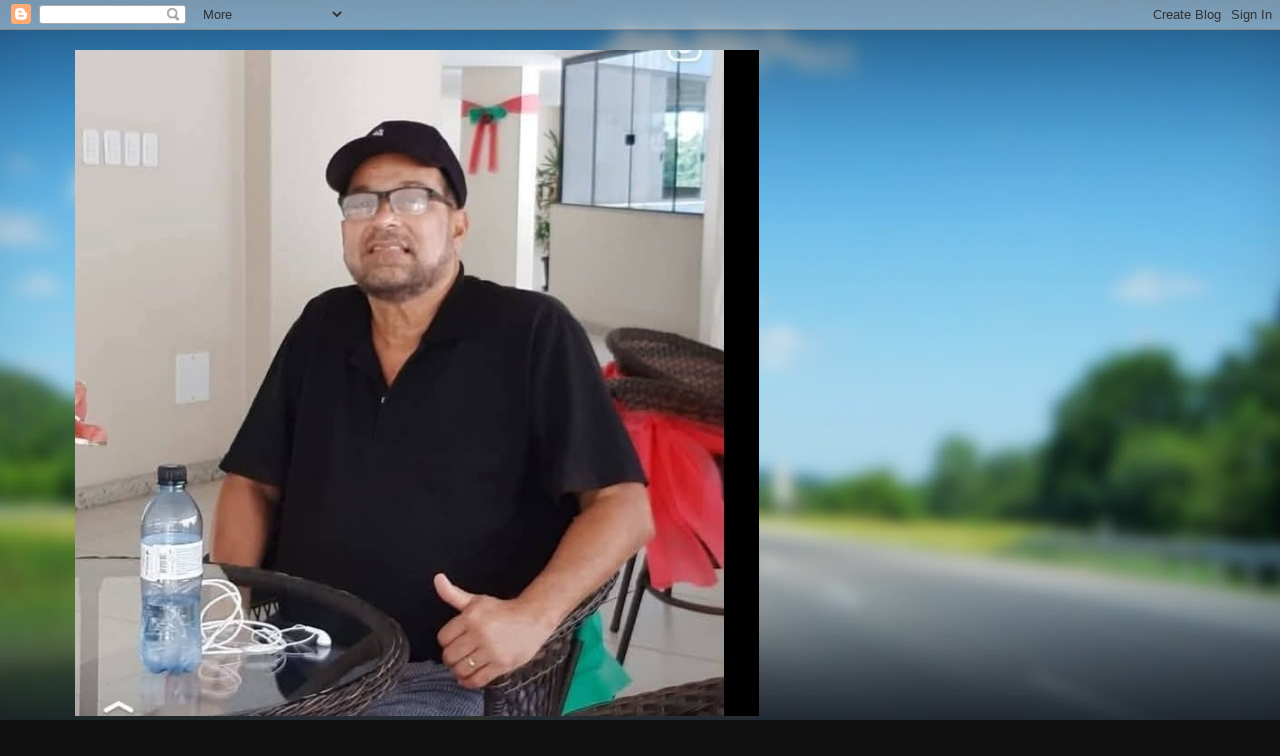

--- FILE ---
content_type: text/html; charset=UTF-8
request_url: https://blogdobamberg.blogspot.com/2020/09/
body_size: 61873
content:
<!DOCTYPE html>
<html class='v2' dir='ltr' lang='pt-BR'>
<head>
<link href='https://www.blogger.com/static/v1/widgets/4128112664-css_bundle_v2.css' rel='stylesheet' type='text/css'/>
<meta content='width=1100' name='viewport'/>
<meta content='text/html; charset=UTF-8' http-equiv='Content-Type'/>
<meta content='blogger' name='generator'/>
<link href='https://blogdobamberg.blogspot.com/favicon.ico' rel='icon' type='image/x-icon'/>
<link href='http://blogdobamberg.blogspot.com/2020/09/' rel='canonical'/>
<link rel="alternate" type="application/atom+xml" title="BLOG DO BAMBERG - Atom" href="https://blogdobamberg.blogspot.com/feeds/posts/default" />
<link rel="alternate" type="application/rss+xml" title="BLOG DO BAMBERG - RSS" href="https://blogdobamberg.blogspot.com/feeds/posts/default?alt=rss" />
<link rel="service.post" type="application/atom+xml" title="BLOG DO BAMBERG - Atom" href="https://www.blogger.com/feeds/8215791686586918458/posts/default" />
<!--Can't find substitution for tag [blog.ieCssRetrofitLinks]-->
<meta content='http://blogdobamberg.blogspot.com/2020/09/' property='og:url'/>
<meta content='BLOG DO BAMBERG' property='og:title'/>
<meta content='' property='og:description'/>
<title>BLOG DO BAMBERG: setembro 2020</title>
<style id='page-skin-1' type='text/css'><!--
/*-----------------------------------------------
Blogger Template Style
Name:     Picture Window
Designer: Blogger
URL:      www.blogger.com
----------------------------------------------- */
/* Content
----------------------------------------------- */
body {
font: normal normal 15px Arial, Tahoma, Helvetica, FreeSans, sans-serif;
color: #333333;
background: #111111 url(//themes.googleusercontent.com/image?id=1OACCYOE0-eoTRTfsBuX1NMN9nz599ufI1Jh0CggPFA_sK80AGkIr8pLtYRpNUKPmwtEa) repeat-x fixed top center;
}
html body .region-inner {
min-width: 0;
max-width: 100%;
width: auto;
}
.content-outer {
font-size: 90%;
}
a:link {
text-decoration:none;
color: #336699;
}
a:visited {
text-decoration:none;
color: #6699cc;
}
a:hover {
text-decoration:underline;
color: #33aaff;
}
.content-outer {
background: transparent none repeat scroll top left;
-moz-border-radius: 0;
-webkit-border-radius: 0;
-goog-ms-border-radius: 0;
border-radius: 0;
-moz-box-shadow: 0 0 0 rgba(0, 0, 0, .15);
-webkit-box-shadow: 0 0 0 rgba(0, 0, 0, .15);
-goog-ms-box-shadow: 0 0 0 rgba(0, 0, 0, .15);
box-shadow: 0 0 0 rgba(0, 0, 0, .15);
margin: 20px auto;
}
.content-inner {
padding: 0;
}
/* Header
----------------------------------------------- */
.header-outer {
background: transparent none repeat-x scroll top left;
_background-image: none;
color: #ffffff;
-moz-border-radius: 0;
-webkit-border-radius: 0;
-goog-ms-border-radius: 0;
border-radius: 0;
}
.Header img, .Header #header-inner {
-moz-border-radius: 0;
-webkit-border-radius: 0;
-goog-ms-border-radius: 0;
border-radius: 0;
}
.header-inner .Header .titlewrapper,
.header-inner .Header .descriptionwrapper {
padding-left: 0;
padding-right: 0;
}
.Header h1 {
font: normal normal 36px Arial, Tahoma, Helvetica, FreeSans, sans-serif;
text-shadow: 1px 1px 3px rgba(0, 0, 0, 0.3);
}
.Header h1 a {
color: #ffffff;
}
.Header .description {
font-size: 130%;
}
/* Tabs
----------------------------------------------- */
.tabs-inner {
margin: .5em 20px 0;
padding: 0;
}
.tabs-inner .section {
margin: 0;
}
.tabs-inner .widget ul {
padding: 0;
background: transparent none repeat scroll bottom;
-moz-border-radius: 0;
-webkit-border-radius: 0;
-goog-ms-border-radius: 0;
border-radius: 0;
}
.tabs-inner .widget li {
border: none;
}
.tabs-inner .widget li a {
display: inline-block;
padding: .5em 1em;
margin-right: .25em;
color: #ffffff;
font: normal normal 15px Arial, Tahoma, Helvetica, FreeSans, sans-serif;
-moz-border-radius: 10px 10px 0 0;
-webkit-border-top-left-radius: 10px;
-webkit-border-top-right-radius: 10px;
-goog-ms-border-radius: 10px 10px 0 0;
border-radius: 10px 10px 0 0;
background: transparent url(https://resources.blogblog.com/blogblog/data/1kt/transparent/black50.png) repeat scroll top left;
border-right: 1px solid transparent;
}
.tabs-inner .widget li:first-child a {
padding-left: 1.25em;
-moz-border-radius-topleft: 10px;
-moz-border-radius-bottomleft: 0;
-webkit-border-top-left-radius: 10px;
-webkit-border-bottom-left-radius: 0;
-goog-ms-border-top-left-radius: 10px;
-goog-ms-border-bottom-left-radius: 0;
border-top-left-radius: 10px;
border-bottom-left-radius: 0;
}
.tabs-inner .widget li.selected a,
.tabs-inner .widget li a:hover {
position: relative;
z-index: 1;
background: transparent url(https://resources.blogblog.com/blogblog/data/1kt/transparent/white80.png) repeat scroll bottom;
color: #336699;
-moz-box-shadow: 0 0 3px rgba(0, 0, 0, .15);
-webkit-box-shadow: 0 0 3px rgba(0, 0, 0, .15);
-goog-ms-box-shadow: 0 0 3px rgba(0, 0, 0, .15);
box-shadow: 0 0 3px rgba(0, 0, 0, .15);
}
/* Headings
----------------------------------------------- */
h2 {
font: bold normal 13px Arial, Tahoma, Helvetica, FreeSans, sans-serif;
text-transform: uppercase;
color: #888888;
margin: .5em 0;
}
/* Main
----------------------------------------------- */
.main-outer {
background: transparent url(https://resources.blogblog.com/blogblog/data/1kt/transparent/white80.png) repeat scroll top left;
-moz-border-radius: 20px 20px 0 0;
-webkit-border-top-left-radius: 20px;
-webkit-border-top-right-radius: 20px;
-webkit-border-bottom-left-radius: 0;
-webkit-border-bottom-right-radius: 0;
-goog-ms-border-radius: 20px 20px 0 0;
border-radius: 20px 20px 0 0;
-moz-box-shadow: 0 1px 3px rgba(0, 0, 0, .15);
-webkit-box-shadow: 0 1px 3px rgba(0, 0, 0, .15);
-goog-ms-box-shadow: 0 1px 3px rgba(0, 0, 0, .15);
box-shadow: 0 1px 3px rgba(0, 0, 0, .15);
}
.main-inner {
padding: 15px 20px 20px;
}
.main-inner .column-center-inner {
padding: 0 0;
}
.main-inner .column-left-inner {
padding-left: 0;
}
.main-inner .column-right-inner {
padding-right: 0;
}
/* Posts
----------------------------------------------- */
h3.post-title {
margin: 0;
font: normal normal 18px Arial, Tahoma, Helvetica, FreeSans, sans-serif;
}
.comments h4 {
margin: 1em 0 0;
font: normal normal 18px Arial, Tahoma, Helvetica, FreeSans, sans-serif;
}
.date-header span {
color: #333333;
}
.post-outer {
background-color: #ffffff;
border: solid 1px #dddddd;
-moz-border-radius: 5px;
-webkit-border-radius: 5px;
border-radius: 5px;
-goog-ms-border-radius: 5px;
padding: 15px 20px;
margin: 0 -20px 20px;
}
.post-body {
line-height: 1.4;
font-size: 110%;
position: relative;
}
.post-header {
margin: 0 0 1.5em;
color: #999999;
line-height: 1.6;
}
.post-footer {
margin: .5em 0 0;
color: #999999;
line-height: 1.6;
}
#blog-pager {
font-size: 140%
}
#comments .comment-author {
padding-top: 1.5em;
border-top: dashed 1px #ccc;
border-top: dashed 1px rgba(128, 128, 128, .5);
background-position: 0 1.5em;
}
#comments .comment-author:first-child {
padding-top: 0;
border-top: none;
}
.avatar-image-container {
margin: .2em 0 0;
}
/* Comments
----------------------------------------------- */
.comments .comments-content .icon.blog-author {
background-repeat: no-repeat;
background-image: url([data-uri]);
}
.comments .comments-content .loadmore a {
border-top: 1px solid #33aaff;
border-bottom: 1px solid #33aaff;
}
.comments .continue {
border-top: 2px solid #33aaff;
}
/* Widgets
----------------------------------------------- */
.widget ul, .widget #ArchiveList ul.flat {
padding: 0;
list-style: none;
}
.widget ul li, .widget #ArchiveList ul.flat li {
border-top: dashed 1px #ccc;
border-top: dashed 1px rgba(128, 128, 128, .5);
}
.widget ul li:first-child, .widget #ArchiveList ul.flat li:first-child {
border-top: none;
}
.widget .post-body ul {
list-style: disc;
}
.widget .post-body ul li {
border: none;
}
/* Footer
----------------------------------------------- */
.footer-outer {
color:#cccccc;
background: transparent url(https://resources.blogblog.com/blogblog/data/1kt/transparent/black50.png) repeat scroll top left;
-moz-border-radius: 0 0 20px 20px;
-webkit-border-top-left-radius: 0;
-webkit-border-top-right-radius: 0;
-webkit-border-bottom-left-radius: 20px;
-webkit-border-bottom-right-radius: 20px;
-goog-ms-border-radius: 0 0 20px 20px;
border-radius: 0 0 20px 20px;
-moz-box-shadow: 0 1px 3px rgba(0, 0, 0, .15);
-webkit-box-shadow: 0 1px 3px rgba(0, 0, 0, .15);
-goog-ms-box-shadow: 0 1px 3px rgba(0, 0, 0, .15);
box-shadow: 0 1px 3px rgba(0, 0, 0, .15);
}
.footer-inner {
padding: 10px 20px 20px;
}
.footer-outer a {
color: #99ccee;
}
.footer-outer a:visited {
color: #77aaee;
}
.footer-outer a:hover {
color: #33aaff;
}
.footer-outer .widget h2 {
color: #aaaaaa;
}
/* Mobile
----------------------------------------------- */
html body.mobile {
height: auto;
}
html body.mobile {
min-height: 480px;
background-size: 100% auto;
}
.mobile .body-fauxcolumn-outer {
background: transparent none repeat scroll top left;
}
html .mobile .mobile-date-outer, html .mobile .blog-pager {
border-bottom: none;
background: transparent url(https://resources.blogblog.com/blogblog/data/1kt/transparent/white80.png) repeat scroll top left;
margin-bottom: 10px;
}
.mobile .date-outer {
background: transparent url(https://resources.blogblog.com/blogblog/data/1kt/transparent/white80.png) repeat scroll top left;
}
.mobile .header-outer, .mobile .main-outer,
.mobile .post-outer, .mobile .footer-outer {
-moz-border-radius: 0;
-webkit-border-radius: 0;
-goog-ms-border-radius: 0;
border-radius: 0;
}
.mobile .content-outer,
.mobile .main-outer,
.mobile .post-outer {
background: inherit;
border: none;
}
.mobile .content-outer {
font-size: 100%;
}
.mobile-link-button {
background-color: #336699;
}
.mobile-link-button a:link, .mobile-link-button a:visited {
color: #ffffff;
}
.mobile-index-contents {
color: #333333;
}
.mobile .tabs-inner .PageList .widget-content {
background: transparent url(https://resources.blogblog.com/blogblog/data/1kt/transparent/white80.png) repeat scroll bottom;
color: #336699;
}
.mobile .tabs-inner .PageList .widget-content .pagelist-arrow {
border-left: 1px solid transparent;
}

--></style>
<style id='template-skin-1' type='text/css'><!--
body {
min-width: 1130px;
}
.content-outer, .content-fauxcolumn-outer, .region-inner {
min-width: 1130px;
max-width: 1130px;
_width: 1130px;
}
.main-inner .columns {
padding-left: 0px;
padding-right: 360px;
}
.main-inner .fauxcolumn-center-outer {
left: 0px;
right: 360px;
/* IE6 does not respect left and right together */
_width: expression(this.parentNode.offsetWidth -
parseInt("0px") -
parseInt("360px") + 'px');
}
.main-inner .fauxcolumn-left-outer {
width: 0px;
}
.main-inner .fauxcolumn-right-outer {
width: 360px;
}
.main-inner .column-left-outer {
width: 0px;
right: 100%;
margin-left: -0px;
}
.main-inner .column-right-outer {
width: 360px;
margin-right: -360px;
}
#layout {
min-width: 0;
}
#layout .content-outer {
min-width: 0;
width: 800px;
}
#layout .region-inner {
min-width: 0;
width: auto;
}
body#layout div.add_widget {
padding: 8px;
}
body#layout div.add_widget a {
margin-left: 32px;
}
--></style>
<style>
    body {background-image:url(\/\/themes.googleusercontent.com\/image?id=1OACCYOE0-eoTRTfsBuX1NMN9nz599ufI1Jh0CggPFA_sK80AGkIr8pLtYRpNUKPmwtEa);}
    
@media (max-width: 200px) { body {background-image:url(\/\/themes.googleusercontent.com\/image?id=1OACCYOE0-eoTRTfsBuX1NMN9nz599ufI1Jh0CggPFA_sK80AGkIr8pLtYRpNUKPmwtEa&options=w200);}}
@media (max-width: 400px) and (min-width: 201px) { body {background-image:url(\/\/themes.googleusercontent.com\/image?id=1OACCYOE0-eoTRTfsBuX1NMN9nz599ufI1Jh0CggPFA_sK80AGkIr8pLtYRpNUKPmwtEa&options=w400);}}
@media (max-width: 800px) and (min-width: 401px) { body {background-image:url(\/\/themes.googleusercontent.com\/image?id=1OACCYOE0-eoTRTfsBuX1NMN9nz599ufI1Jh0CggPFA_sK80AGkIr8pLtYRpNUKPmwtEa&options=w800);}}
@media (max-width: 1200px) and (min-width: 801px) { body {background-image:url(\/\/themes.googleusercontent.com\/image?id=1OACCYOE0-eoTRTfsBuX1NMN9nz599ufI1Jh0CggPFA_sK80AGkIr8pLtYRpNUKPmwtEa&options=w1200);}}
/* Last tag covers anything over one higher than the previous max-size cap. */
@media (min-width: 1201px) { body {background-image:url(\/\/themes.googleusercontent.com\/image?id=1OACCYOE0-eoTRTfsBuX1NMN9nz599ufI1Jh0CggPFA_sK80AGkIr8pLtYRpNUKPmwtEa&options=w1600);}}
  </style>
<link href='https://www.blogger.com/dyn-css/authorization.css?targetBlogID=8215791686586918458&amp;zx=674220b9-5893-4460-82d8-b5c3c235eae1' media='none' onload='if(media!=&#39;all&#39;)media=&#39;all&#39;' rel='stylesheet'/><noscript><link href='https://www.blogger.com/dyn-css/authorization.css?targetBlogID=8215791686586918458&amp;zx=674220b9-5893-4460-82d8-b5c3c235eae1' rel='stylesheet'/></noscript>
<meta name='google-adsense-platform-account' content='ca-host-pub-1556223355139109'/>
<meta name='google-adsense-platform-domain' content='blogspot.com'/>

</head>
<body class='loading variant-open'>
<div class='navbar section' id='navbar' name='Navbar'><div class='widget Navbar' data-version='1' id='Navbar1'><script type="text/javascript">
    function setAttributeOnload(object, attribute, val) {
      if(window.addEventListener) {
        window.addEventListener('load',
          function(){ object[attribute] = val; }, false);
      } else {
        window.attachEvent('onload', function(){ object[attribute] = val; });
      }
    }
  </script>
<div id="navbar-iframe-container"></div>
<script type="text/javascript" src="https://apis.google.com/js/platform.js"></script>
<script type="text/javascript">
      gapi.load("gapi.iframes:gapi.iframes.style.bubble", function() {
        if (gapi.iframes && gapi.iframes.getContext) {
          gapi.iframes.getContext().openChild({
              url: 'https://www.blogger.com/navbar/8215791686586918458?origin\x3dhttps://blogdobamberg.blogspot.com',
              where: document.getElementById("navbar-iframe-container"),
              id: "navbar-iframe"
          });
        }
      });
    </script><script type="text/javascript">
(function() {
var script = document.createElement('script');
script.type = 'text/javascript';
script.src = '//pagead2.googlesyndication.com/pagead/js/google_top_exp.js';
var head = document.getElementsByTagName('head')[0];
if (head) {
head.appendChild(script);
}})();
</script>
</div></div>
<div class='body-fauxcolumns'>
<div class='fauxcolumn-outer body-fauxcolumn-outer'>
<div class='cap-top'>
<div class='cap-left'></div>
<div class='cap-right'></div>
</div>
<div class='fauxborder-left'>
<div class='fauxborder-right'></div>
<div class='fauxcolumn-inner'>
</div>
</div>
<div class='cap-bottom'>
<div class='cap-left'></div>
<div class='cap-right'></div>
</div>
</div>
</div>
<div class='content'>
<div class='content-fauxcolumns'>
<div class='fauxcolumn-outer content-fauxcolumn-outer'>
<div class='cap-top'>
<div class='cap-left'></div>
<div class='cap-right'></div>
</div>
<div class='fauxborder-left'>
<div class='fauxborder-right'></div>
<div class='fauxcolumn-inner'>
</div>
</div>
<div class='cap-bottom'>
<div class='cap-left'></div>
<div class='cap-right'></div>
</div>
</div>
</div>
<div class='content-outer'>
<div class='content-cap-top cap-top'>
<div class='cap-left'></div>
<div class='cap-right'></div>
</div>
<div class='fauxborder-left content-fauxborder-left'>
<div class='fauxborder-right content-fauxborder-right'></div>
<div class='content-inner'>
<header>
<div class='header-outer'>
<div class='header-cap-top cap-top'>
<div class='cap-left'></div>
<div class='cap-right'></div>
</div>
<div class='fauxborder-left header-fauxborder-left'>
<div class='fauxborder-right header-fauxborder-right'></div>
<div class='region-inner header-inner'>
<div class='header section' id='header' name='Cabeçalho'><div class='widget Header' data-version='1' id='Header1'>
<div id='header-inner'>
<a href='https://blogdobamberg.blogspot.com/' style='display: block'>
<img alt='BLOG DO BAMBERG' height='666px; ' id='Header1_headerimg' src='https://blogger.googleusercontent.com/img/a/AVvXsEjkxh7TR2XvodSE5V2IrEaUPn0QiSijJb_jUYuZgQoUUCptBw2zkkN9uPlBex75CJsIosbJAn4Hcw3KQJfI9GgJtULKHzLSMheyiNZE748xRCjEWFJeuBtVLiy_qgga2__-_0DOPOBYDdW1B2xf3ZGUUjwJkRVjrbEXfuntFG3SAPdVPXFpbWoma4eFeiLK=s684' style='display: block' width='684px; '/>
</a>
</div>
</div></div>
</div>
</div>
<div class='header-cap-bottom cap-bottom'>
<div class='cap-left'></div>
<div class='cap-right'></div>
</div>
</div>
</header>
<div class='tabs-outer'>
<div class='tabs-cap-top cap-top'>
<div class='cap-left'></div>
<div class='cap-right'></div>
</div>
<div class='fauxborder-left tabs-fauxborder-left'>
<div class='fauxborder-right tabs-fauxborder-right'></div>
<div class='region-inner tabs-inner'>
<div class='tabs section' id='crosscol' name='Entre colunas'><div class='widget LinkList' data-version='1' id='LinkList1'>
<h2>NOTICIAS</h2>
<div class='widget-content'>
<ul>
<li><a href='http://g1.com/'>NOTICIAS</a></li>
<li><a href='http://globoesporte.com/'>ESPORTE</a></li>
<li><a href='https://spreadsheets.google.com/viewform?formkey=dHJtUVVzczF0NkYxT253QXhmVW80b3c6MQ'>FALE CONOSCO</a></li>
<li><a href='http://www.facebook.com/'>FACEBOOK</a></li>
</ul>
<div class='clear'></div>
</div>
</div></div>
<div class='tabs no-items section' id='crosscol-overflow' name='Cross-Column 2'></div>
</div>
</div>
<div class='tabs-cap-bottom cap-bottom'>
<div class='cap-left'></div>
<div class='cap-right'></div>
</div>
</div>
<div class='main-outer'>
<div class='main-cap-top cap-top'>
<div class='cap-left'></div>
<div class='cap-right'></div>
</div>
<div class='fauxborder-left main-fauxborder-left'>
<div class='fauxborder-right main-fauxborder-right'></div>
<div class='region-inner main-inner'>
<div class='columns fauxcolumns'>
<div class='fauxcolumn-outer fauxcolumn-center-outer'>
<div class='cap-top'>
<div class='cap-left'></div>
<div class='cap-right'></div>
</div>
<div class='fauxborder-left'>
<div class='fauxborder-right'></div>
<div class='fauxcolumn-inner'>
</div>
</div>
<div class='cap-bottom'>
<div class='cap-left'></div>
<div class='cap-right'></div>
</div>
</div>
<div class='fauxcolumn-outer fauxcolumn-left-outer'>
<div class='cap-top'>
<div class='cap-left'></div>
<div class='cap-right'></div>
</div>
<div class='fauxborder-left'>
<div class='fauxborder-right'></div>
<div class='fauxcolumn-inner'>
</div>
</div>
<div class='cap-bottom'>
<div class='cap-left'></div>
<div class='cap-right'></div>
</div>
</div>
<div class='fauxcolumn-outer fauxcolumn-right-outer'>
<div class='cap-top'>
<div class='cap-left'></div>
<div class='cap-right'></div>
</div>
<div class='fauxborder-left'>
<div class='fauxborder-right'></div>
<div class='fauxcolumn-inner'>
</div>
</div>
<div class='cap-bottom'>
<div class='cap-left'></div>
<div class='cap-right'></div>
</div>
</div>
<!-- corrects IE6 width calculation -->
<div class='columns-inner'>
<div class='column-center-outer'>
<div class='column-center-inner'>
<div class='main section' id='main' name='Principal'><div class='widget Blog' data-version='1' id='Blog1'>
<div class='blog-posts hfeed'>

          <div class="date-outer">
        
<h2 class='date-header'><span>quarta-feira, 30 de setembro de 2020</span></h2>

          <div class="date-posts">
        
<div class='post-outer'>
<div class='post hentry uncustomized-post-template' itemprop='blogPost' itemscope='itemscope' itemtype='http://schema.org/BlogPosting'>
<meta content='https://blogger.googleusercontent.com/img/b/R29vZ2xl/AVvXsEhnxj7LWWibRWUJZgVFDS3EoME3M7kHn4Q1ctzX2Y4_J75dnsoA2Q6QxG_3v6hJq1erOSR_qGj1-3KPepLMWVU2xVPhm75tVF2yObh8BMfRdMJE8jpUxSpgMZrytcV7wDxpX9aXxlAtJY6o/w618-h640/IMG-20200930-WA0044.jpg' itemprop='image_url'/>
<meta content='8215791686586918458' itemprop='blogId'/>
<meta content='3428488663337552380' itemprop='postId'/>
<a name='3428488663337552380'></a>
<h3 class='post-title entry-title' itemprop='name'>
<a href='https://blogdobamberg.blogspot.com/2020/09/bonfim-boletim-epidemiologico-300920.html'>BONFIM >>>Boletim Epidemiológico  30.09.20</a>
</h3>
<div class='post-header'>
<div class='post-header-line-1'></div>
</div>
<div class='post-body entry-content' id='post-body-3428488663337552380' itemprop='description articleBody'>
<p>&nbsp;</p><div class="separator" style="clear: both; text-align: center;"><a href="https://blogger.googleusercontent.com/img/b/R29vZ2xl/AVvXsEhnxj7LWWibRWUJZgVFDS3EoME3M7kHn4Q1ctzX2Y4_J75dnsoA2Q6QxG_3v6hJq1erOSR_qGj1-3KPepLMWVU2xVPhm75tVF2yObh8BMfRdMJE8jpUxSpgMZrytcV7wDxpX9aXxlAtJY6o/s1280/IMG-20200930-WA0044.jpg" imageanchor="1" style="margin-left: 1em; margin-right: 1em;"><img border="0" data-original-height="1280" data-original-width="1237" height="640" src="https://blogger.googleusercontent.com/img/b/R29vZ2xl/AVvXsEhnxj7LWWibRWUJZgVFDS3EoME3M7kHn4Q1ctzX2Y4_J75dnsoA2Q6QxG_3v6hJq1erOSR_qGj1-3KPepLMWVU2xVPhm75tVF2yObh8BMfRdMJE8jpUxSpgMZrytcV7wDxpX9aXxlAtJY6o/w618-h640/IMG-20200930-WA0044.jpg" width="618" /></a></div><br /><div class="separator" style="clear: both; text-align: center;"><a href="https://blogger.googleusercontent.com/img/b/R29vZ2xl/AVvXsEhpWVj2wCYlLgVobboQBSi5TkjLTpaXYJ8k_Y4yfwf2IuWxee88U80ZVbfNv7jPrZZMc1bu7AUJ5xlPH9_eaUj5qyGRsbDfZqXyDGf0uh9-W2BXV6vDpNzcL6uAMwiY81Fq8XbhRu0ziS7P/s1080/IMG-20200930-WA0043.jpg" imageanchor="1" style="margin-left: 1em; margin-right: 1em;"><img border="0" data-original-height="1080" data-original-width="1080" height="640" src="https://blogger.googleusercontent.com/img/b/R29vZ2xl/AVvXsEhpWVj2wCYlLgVobboQBSi5TkjLTpaXYJ8k_Y4yfwf2IuWxee88U80ZVbfNv7jPrZZMc1bu7AUJ5xlPH9_eaUj5qyGRsbDfZqXyDGf0uh9-W2BXV6vDpNzcL6uAMwiY81Fq8XbhRu0ziS7P/w640-h640/IMG-20200930-WA0043.jpg" width="640" /></a></div><br /><p></p>
<div style='clear: both;'></div>
</div>
<div class='post-footer'>
<div class='post-footer-line post-footer-line-1'>
<span class='post-author vcard'>
Posted by
<span class='fn' itemprop='author' itemscope='itemscope' itemtype='http://schema.org/Person'>
<meta content='https://www.blogger.com/profile/18327954906429885282' itemprop='url'/>
<a class='g-profile' href='https://www.blogger.com/profile/18327954906429885282' rel='author' title='author profile'>
<span itemprop='name'>blogdobamberg</span>
</a>
</span>
</span>
<span class='post-timestamp'>
at
<meta content='http://blogdobamberg.blogspot.com/2020/09/bonfim-boletim-epidemiologico-300920.html' itemprop='url'/>
<a class='timestamp-link' href='https://blogdobamberg.blogspot.com/2020/09/bonfim-boletim-epidemiologico-300920.html' rel='bookmark' title='permanent link'><abbr class='published' itemprop='datePublished' title='2020-09-30T20:07:00-07:00'>20:07</abbr></a>
</span>
<span class='post-comment-link'>
<a class='comment-link' href='https://blogdobamberg.blogspot.com/2020/09/bonfim-boletim-epidemiologico-300920.html#comment-form' onclick=''>
Nenhum comentário:
  </a>
</span>
<span class='post-icons'>
</span>
<div class='post-share-buttons goog-inline-block'>
<a class='goog-inline-block share-button sb-email' href='https://www.blogger.com/share-post.g?blogID=8215791686586918458&postID=3428488663337552380&target=email' target='_blank' title='Enviar por e-mail'><span class='share-button-link-text'>Enviar por e-mail</span></a><a class='goog-inline-block share-button sb-blog' href='https://www.blogger.com/share-post.g?blogID=8215791686586918458&postID=3428488663337552380&target=blog' onclick='window.open(this.href, "_blank", "height=270,width=475"); return false;' target='_blank' title='Postar no blog!'><span class='share-button-link-text'>Postar no blog!</span></a><a class='goog-inline-block share-button sb-twitter' href='https://www.blogger.com/share-post.g?blogID=8215791686586918458&postID=3428488663337552380&target=twitter' target='_blank' title='Compartilhar no X'><span class='share-button-link-text'>Compartilhar no X</span></a><a class='goog-inline-block share-button sb-facebook' href='https://www.blogger.com/share-post.g?blogID=8215791686586918458&postID=3428488663337552380&target=facebook' onclick='window.open(this.href, "_blank", "height=430,width=640"); return false;' target='_blank' title='Compartilhar no Facebook'><span class='share-button-link-text'>Compartilhar no Facebook</span></a><a class='goog-inline-block share-button sb-pinterest' href='https://www.blogger.com/share-post.g?blogID=8215791686586918458&postID=3428488663337552380&target=pinterest' target='_blank' title='Compartilhar com o Pinterest'><span class='share-button-link-text'>Compartilhar com o Pinterest</span></a>
</div>
</div>
<div class='post-footer-line post-footer-line-2'>
<span class='post-labels'>
</span>
</div>
<div class='post-footer-line post-footer-line-3'>
<span class='post-location'>
</span>
</div>
</div>
</div>
</div>
<div class='post-outer'>
<div class='post hentry uncustomized-post-template' itemprop='blogPost' itemscope='itemscope' itemtype='http://schema.org/BlogPosting'>
<meta content='https://blogger.googleusercontent.com/img/b/R29vZ2xl/AVvXsEjBsbs-l1q-8H7E847CUW9WKI8LgTVMRc0KGn_QgTGkDfehMES4jz1lEBErHrAufQcWiLNP3M6zDIEea3VtUvIq6KG4vricL5JBiaSu-eIKbfIV8wR4TfjudxRctpJODO_-WpABJj4Kv_Zc/w640-h640/MC-VoltaSeca.jpeg' itemprop='image_url'/>
<meta content='8215791686586918458' itemprop='blogId'/>
<meta content='3964323999211565922' itemprop='postId'/>
<a name='3964323999211565922'></a>
<h3 class='post-title entry-title' itemprop='name'>
<a href='https://blogdobamberg.blogspot.com/2020/09/historias-do-cangaco-volta-seca-cumpriu.html'>Histórias do Cangaço: &#8220;Volta Seca&#8221; cumpriu pena em Senhor do Bonfim</a>
</h3>
<div class='post-header'>
<div class='post-header-line-1'></div>
</div>
<div class='post-body entry-content' id='post-body-3964323999211565922' itemprop='description articleBody'>
<div class="separator" style="clear: both; text-align: center;"><a href="https://blogger.googleusercontent.com/img/b/R29vZ2xl/AVvXsEjBsbs-l1q-8H7E847CUW9WKI8LgTVMRc0KGn_QgTGkDfehMES4jz1lEBErHrAufQcWiLNP3M6zDIEea3VtUvIq6KG4vricL5JBiaSu-eIKbfIV8wR4TfjudxRctpJODO_-WpABJj4Kv_Zc/s768/MC-VoltaSeca.jpeg" style="margin-left: 1em; margin-right: 1em;"><img border="0" data-original-height="767" data-original-width="768" height="640" src="https://blogger.googleusercontent.com/img/b/R29vZ2xl/AVvXsEjBsbs-l1q-8H7E847CUW9WKI8LgTVMRc0KGn_QgTGkDfehMES4jz1lEBErHrAufQcWiLNP3M6zDIEea3VtUvIq6KG4vricL5JBiaSu-eIKbfIV8wR4TfjudxRctpJODO_-WpABJj4Kv_Zc/w640-h640/MC-VoltaSeca.jpeg" width="640" /></a></div><p><em style="background-color: white; box-sizing: border-box; color: #333333; font-family: Roboto, sans-serif; font-size: 16px; text-align: justify;">Foto: Reprodução / YouTube</em></p><h1 class="elementor-heading-title elementor-size-default" style="background-color: white; box-sizing: border-box; font-family: Rubik, sans-serif; font-size: 12px; font-weight: 500; line-height: 1; margin: 0px; padding: 0px;"><span style="box-sizing: border-box; font-weight: bolder;">FONTE:</span>&nbsp;Minha Cidade - Senhor do Bonfim / As Quatro Vidas de Volta Seca (Robério Santos) - Aventuras na História / Colaboração: Ugo Cantalino Tavares</h1><div><br /></div><div><br /></div><div><span face="Roboto, sans-serif" style="background-color: white; color: #7a7a7a; font-size: 16px; text-align: justify;">Natural de Saco Torto (SE),&nbsp;</span><span face="Roboto, sans-serif" style="background-color: white; box-sizing: border-box; color: #7a7a7a; font-size: 16px; font-weight: bolder; text-align: justify;">Antônio dos Santos</span><span face="Roboto, sans-serif" style="background-color: white; color: #7a7a7a; font-size: 16px; text-align: justify;">&nbsp;ficou conhecido por todo cangaço como&nbsp;</span><span face="Roboto, sans-serif" style="background-color: white; box-sizing: border-box; color: #7a7a7a; font-size: 16px; font-weight: bolder; text-align: justify;">&#8220;Volta Seca&#8221;</span><span face="Roboto, sans-serif" style="background-color: white; color: #7a7a7a; font-size: 16px; text-align: justify;">. Ele entrou no bando de Lampião com apenas 11 anos, motivado por brigas com sua madrasta. No grupo, era responsável pelos cavalos, limpeza das roupas, louças e também pela tocaia na espionagem das cidades para localizar as rondas da polícia.</span></div><div><span face="Roboto, sans-serif" style="background-color: white; color: #7a7a7a; font-size: 16px; text-align: justify;">Como cangaceiro participou de seu primeiro embate com a polícia em Mirandela, na Bahia, quando invadiu Capela (SE) e participou da chacina de sete soldados da Força Pública, em Queimadas (BA), crime que ganhou grande repercussão nacional.</span></div><div><span face="Roboto, sans-serif" style="background-color: white; color: #7a7a7a; font-size: 16px; text-align: justify;">Após uma briga com Lampião, fugiu para região de Santo Antônio da Glória (BA), sendo capturado pelos Irmãos Roxo, a mando do Tenente José Joaquim.</span></div><div><span face="Roboto, sans-serif" style="background-color: white; color: #7a7a7a; font-size: 16px; text-align: justify;">Preso em Salvador e depois enviado para Senhor do Bonfim, foi julgado sem direito à defesa, embora tenha aparecido uma defensora pública para isso, mas que foi impedida pelo juiz local. Sentenciado a 145 anos de regime fechado por seus crimes, permaneceu preso em Bonfim até 1936 quando foi transferido para Salvador.</span></div><div><p style="background-color: white; box-sizing: border-box; color: #7a7a7a; font-family: Roboto, sans-serif; margin-bottom: 0.9rem; margin-top: 0px; text-align: justify;">Recebeu um indulto presidencial de Getúlio Vargas e foi solto. Pouco depois, colaborou na produção do filme O Cangaceiro, de Lima Barreto. Em 1957 lançou o LP &#8220;As cantigas de Lampião&#8221;, com músicas famosas do mundo cangaceiro, muitas delas criadas por ele, como Mulher Rendeira e Acorda Maria Bonita.</p><p style="background-color: white; box-sizing: border-box; color: #7a7a7a; font-family: Roboto, sans-serif; margin-bottom: 0.9rem; margin-top: 0px; text-align: justify;"><span style="font-size: 16px;">Volta Seca trabalhou na Rede Ferroviária Federal como guarda-trilhos, casou-se com Isaura dos Santos e foi morar em Estrela Dalva (MG), onde faleceu em 1997 em decorrência a um enfisema pulmonar.</span></p><p style="background-color: white; box-sizing: border-box; color: #7a7a7a; font-family: Roboto, sans-serif; margin-bottom: 0.9rem; margin-top: 0px; text-align: justify;"><span style="font-size: 16px;">&nbsp;O ator bonfinense Edmar Dias escreveu e protagonizou a peça&nbsp;</span><span style="box-sizing: border-box; font-size: 16px; font-weight: bolder;">&#8220;Volta Seca &#8211; O Sentinela do Cangaço&#8221;</span><span style="font-size: 16px;">, baseado na vida de Antônio dos Santos.</span></p><p style="background-color: white; box-sizing: border-box; color: #7a7a7a; font-family: Roboto, sans-serif; margin-bottom: 0.9rem; margin-top: 0px; text-align: justify;"><span style="font-size: 16px;"><br /></span></p><p style="background-color: white; box-sizing: border-box; color: #7a7a7a; font-family: Roboto, sans-serif; margin-bottom: 0.9rem; margin-top: 0px; text-align: justify;"><span style="font-size: 16px;">Fonte: Blogdoeloiltoncajuhy</span></p><p style="background-color: white; box-sizing: border-box; color: #7a7a7a; font-family: Roboto, sans-serif; margin-bottom: 0.9rem; margin-top: 0px; text-align: justify;"><span style="font-size: 16px;"><br /></span></p><p style="background-color: white; box-sizing: border-box; color: #7a7a7a; font-family: Roboto, sans-serif; margin-bottom: 0.9rem; margin-top: 0px; text-align: justify;"><br /></p></div><div><span face="Roboto, sans-serif" style="background-color: white; color: #7a7a7a; font-size: 16px; text-align: justify;"><br /></span></div><div><span face="Roboto, sans-serif" style="background-color: white; color: #7a7a7a; font-size: 16px; text-align: justify;"><br /></span></div><div><span face="Roboto, sans-serif" style="background-color: white; color: #7a7a7a; font-size: 16px; text-align: justify;"><br /></span></div><div><span face="Roboto, sans-serif" style="background-color: white; color: #7a7a7a; font-size: 16px; text-align: justify;"><br /></span></div>
<div style='clear: both;'></div>
</div>
<div class='post-footer'>
<div class='post-footer-line post-footer-line-1'>
<span class='post-author vcard'>
Posted by
<span class='fn' itemprop='author' itemscope='itemscope' itemtype='http://schema.org/Person'>
<meta content='https://www.blogger.com/profile/18327954906429885282' itemprop='url'/>
<a class='g-profile' href='https://www.blogger.com/profile/18327954906429885282' rel='author' title='author profile'>
<span itemprop='name'>blogdobamberg</span>
</a>
</span>
</span>
<span class='post-timestamp'>
at
<meta content='http://blogdobamberg.blogspot.com/2020/09/historias-do-cangaco-volta-seca-cumpriu.html' itemprop='url'/>
<a class='timestamp-link' href='https://blogdobamberg.blogspot.com/2020/09/historias-do-cangaco-volta-seca-cumpriu.html' rel='bookmark' title='permanent link'><abbr class='published' itemprop='datePublished' title='2020-09-30T11:19:00-07:00'>11:19</abbr></a>
</span>
<span class='post-comment-link'>
<a class='comment-link' href='https://blogdobamberg.blogspot.com/2020/09/historias-do-cangaco-volta-seca-cumpriu.html#comment-form' onclick=''>
Nenhum comentário:
  </a>
</span>
<span class='post-icons'>
</span>
<div class='post-share-buttons goog-inline-block'>
<a class='goog-inline-block share-button sb-email' href='https://www.blogger.com/share-post.g?blogID=8215791686586918458&postID=3964323999211565922&target=email' target='_blank' title='Enviar por e-mail'><span class='share-button-link-text'>Enviar por e-mail</span></a><a class='goog-inline-block share-button sb-blog' href='https://www.blogger.com/share-post.g?blogID=8215791686586918458&postID=3964323999211565922&target=blog' onclick='window.open(this.href, "_blank", "height=270,width=475"); return false;' target='_blank' title='Postar no blog!'><span class='share-button-link-text'>Postar no blog!</span></a><a class='goog-inline-block share-button sb-twitter' href='https://www.blogger.com/share-post.g?blogID=8215791686586918458&postID=3964323999211565922&target=twitter' target='_blank' title='Compartilhar no X'><span class='share-button-link-text'>Compartilhar no X</span></a><a class='goog-inline-block share-button sb-facebook' href='https://www.blogger.com/share-post.g?blogID=8215791686586918458&postID=3964323999211565922&target=facebook' onclick='window.open(this.href, "_blank", "height=430,width=640"); return false;' target='_blank' title='Compartilhar no Facebook'><span class='share-button-link-text'>Compartilhar no Facebook</span></a><a class='goog-inline-block share-button sb-pinterest' href='https://www.blogger.com/share-post.g?blogID=8215791686586918458&postID=3964323999211565922&target=pinterest' target='_blank' title='Compartilhar com o Pinterest'><span class='share-button-link-text'>Compartilhar com o Pinterest</span></a>
</div>
</div>
<div class='post-footer-line post-footer-line-2'>
<span class='post-labels'>
</span>
</div>
<div class='post-footer-line post-footer-line-3'>
<span class='post-location'>
</span>
</div>
</div>
</div>
</div>
<div class='post-outer'>
<div class='post hentry uncustomized-post-template' itemprop='blogPost' itemscope='itemscope' itemtype='http://schema.org/BlogPosting'>
<meta content='https://blogger.googleusercontent.com/img/b/R29vZ2xl/AVvXsEieyKnLaqhsVWl56o_mcdW0sw2cloX18V5Q77EVCdAbevosJ3-7HMsGkRsoBJZGUChSbNufB-bCIS5KYlF5PQL7iQJ9wqjeoC4RAJTWGss3X9ypCOuAoodUsDwvk8ui_czKszH_rncEEs5l/w618-h640/IMG-20200929-WA0066.jpg' itemprop='image_url'/>
<meta content='8215791686586918458' itemprop='blogId'/>
<meta content='7452600577544938356' itemprop='postId'/>
<a name='7452600577544938356'></a>
<h3 class='post-title entry-title' itemprop='name'>
<a href='https://blogdobamberg.blogspot.com/2020/09/bonfim-boletim-epidemiologico-290920.html'>BONFIM >>>Boletim Epidemiológico  29.09.20</a>
</h3>
<div class='post-header'>
<div class='post-header-line-1'></div>
</div>
<div class='post-body entry-content' id='post-body-7452600577544938356' itemprop='description articleBody'>
<div class="separator" style="clear: both; text-align: center;"><a href="https://blogger.googleusercontent.com/img/b/R29vZ2xl/AVvXsEieyKnLaqhsVWl56o_mcdW0sw2cloX18V5Q77EVCdAbevosJ3-7HMsGkRsoBJZGUChSbNufB-bCIS5KYlF5PQL7iQJ9wqjeoC4RAJTWGss3X9ypCOuAoodUsDwvk8ui_czKszH_rncEEs5l/s1280/IMG-20200929-WA0066.jpg" style="margin-left: 1em; margin-right: 1em;"><img border="0" data-original-height="1280" data-original-width="1237" height="640" src="https://blogger.googleusercontent.com/img/b/R29vZ2xl/AVvXsEieyKnLaqhsVWl56o_mcdW0sw2cloX18V5Q77EVCdAbevosJ3-7HMsGkRsoBJZGUChSbNufB-bCIS5KYlF5PQL7iQJ9wqjeoC4RAJTWGss3X9ypCOuAoodUsDwvk8ui_czKszH_rncEEs5l/w618-h640/IMG-20200929-WA0066.jpg" width="618" /></a></div><br /><div class="separator" style="clear: both; text-align: center;"><a href="https://blogger.googleusercontent.com/img/b/R29vZ2xl/AVvXsEhI3zPXBMfavN0IAlK9HfLIlmwN7sMZitomtBvlj1_mR04sGbtWQ08lWpTet3cna6Lm0EJ6T7cc5WzmTNzSiLvBCSD4cf0eLcLsrwX9uaTcG39xAe2cd4wYtv3WLco3dXTkA1AcK-7xxU-V/s1080/IMG-20200929-WA0067.jpg" style="margin-left: 1em; margin-right: 1em;"><img border="0" data-original-height="1080" data-original-width="1080" height="640" src="https://blogger.googleusercontent.com/img/b/R29vZ2xl/AVvXsEhI3zPXBMfavN0IAlK9HfLIlmwN7sMZitomtBvlj1_mR04sGbtWQ08lWpTet3cna6Lm0EJ6T7cc5WzmTNzSiLvBCSD4cf0eLcLsrwX9uaTcG39xAe2cd4wYtv3WLco3dXTkA1AcK-7xxU-V/w640-h640/IMG-20200929-WA0067.jpg" width="640" /></a></div><br /><p><br /></p>
<div style='clear: both;'></div>
</div>
<div class='post-footer'>
<div class='post-footer-line post-footer-line-1'>
<span class='post-author vcard'>
Posted by
<span class='fn' itemprop='author' itemscope='itemscope' itemtype='http://schema.org/Person'>
<meta content='https://www.blogger.com/profile/18327954906429885282' itemprop='url'/>
<a class='g-profile' href='https://www.blogger.com/profile/18327954906429885282' rel='author' title='author profile'>
<span itemprop='name'>blogdobamberg</span>
</a>
</span>
</span>
<span class='post-timestamp'>
at
<meta content='http://blogdobamberg.blogspot.com/2020/09/bonfim-boletim-epidemiologico-290920.html' itemprop='url'/>
<a class='timestamp-link' href='https://blogdobamberg.blogspot.com/2020/09/bonfim-boletim-epidemiologico-290920.html' rel='bookmark' title='permanent link'><abbr class='published' itemprop='datePublished' title='2020-09-30T07:35:00-07:00'>07:35</abbr></a>
</span>
<span class='post-comment-link'>
<a class='comment-link' href='https://blogdobamberg.blogspot.com/2020/09/bonfim-boletim-epidemiologico-290920.html#comment-form' onclick=''>
Nenhum comentário:
  </a>
</span>
<span class='post-icons'>
</span>
<div class='post-share-buttons goog-inline-block'>
<a class='goog-inline-block share-button sb-email' href='https://www.blogger.com/share-post.g?blogID=8215791686586918458&postID=7452600577544938356&target=email' target='_blank' title='Enviar por e-mail'><span class='share-button-link-text'>Enviar por e-mail</span></a><a class='goog-inline-block share-button sb-blog' href='https://www.blogger.com/share-post.g?blogID=8215791686586918458&postID=7452600577544938356&target=blog' onclick='window.open(this.href, "_blank", "height=270,width=475"); return false;' target='_blank' title='Postar no blog!'><span class='share-button-link-text'>Postar no blog!</span></a><a class='goog-inline-block share-button sb-twitter' href='https://www.blogger.com/share-post.g?blogID=8215791686586918458&postID=7452600577544938356&target=twitter' target='_blank' title='Compartilhar no X'><span class='share-button-link-text'>Compartilhar no X</span></a><a class='goog-inline-block share-button sb-facebook' href='https://www.blogger.com/share-post.g?blogID=8215791686586918458&postID=7452600577544938356&target=facebook' onclick='window.open(this.href, "_blank", "height=430,width=640"); return false;' target='_blank' title='Compartilhar no Facebook'><span class='share-button-link-text'>Compartilhar no Facebook</span></a><a class='goog-inline-block share-button sb-pinterest' href='https://www.blogger.com/share-post.g?blogID=8215791686586918458&postID=7452600577544938356&target=pinterest' target='_blank' title='Compartilhar com o Pinterest'><span class='share-button-link-text'>Compartilhar com o Pinterest</span></a>
</div>
</div>
<div class='post-footer-line post-footer-line-2'>
<span class='post-labels'>
</span>
</div>
<div class='post-footer-line post-footer-line-3'>
<span class='post-location'>
</span>
</div>
</div>
</div>
</div>

          </div></div>
        

          <div class="date-outer">
        
<h2 class='date-header'><span>terça-feira, 29 de setembro de 2020</span></h2>

          <div class="date-posts">
        
<div class='post-outer'>
<div class='post hentry uncustomized-post-template' itemprop='blogPost' itemscope='itemscope' itemtype='http://schema.org/BlogPosting'>
<meta content='https://blogger.googleusercontent.com/img/b/R29vZ2xl/AVvXsEgMPMZ6o4a2fWtOzYXzUcny-TGfoN2-kZndByodM5xDz3aA38Z-q3E4Ji6pXbppzzUd_KErU5PTKzbHoNgSEJCpVTB033PshrIPSi4uF0p1pHAKFcFpRTfcUqiAcgHrz6owd7Nd9ftdVXv3/w640-h426/coronavirus_2.jpg' itemprop='image_url'/>
<meta content='8215791686586918458' itemprop='blogId'/>
<meta content='5480292569121125768' itemprop='postId'/>
<a name='5480292569121125768'></a>
<h3 class='post-title entry-title' itemprop='name'>
<a href='https://blogdobamberg.blogspot.com/2020/09/bahia-registra-1624-casos-de-covid-19.html'>Bahia registra 1.624 casos de Covid-19 nas últimas 24 horas</a>
</h3>
<div class='post-header'>
<div class='post-header-line-1'></div>
</div>
<div class='post-body entry-content' id='post-body-5480292569121125768' itemprop='description articleBody'>
<p>&nbsp;</p><div class="separator" style="clear: both; text-align: center;"><a href="https://blogger.googleusercontent.com/img/b/R29vZ2xl/AVvXsEgMPMZ6o4a2fWtOzYXzUcny-TGfoN2-kZndByodM5xDz3aA38Z-q3E4Ji6pXbppzzUd_KErU5PTKzbHoNgSEJCpVTB033PshrIPSi4uF0p1pHAKFcFpRTfcUqiAcgHrz6owd7Nd9ftdVXv3/s360/coronavirus_2.jpg" imageanchor="1" style="margin-left: 1em; margin-right: 1em;"><img border="0" data-original-height="240" data-original-width="360" height="426" src="https://blogger.googleusercontent.com/img/b/R29vZ2xl/AVvXsEgMPMZ6o4a2fWtOzYXzUcny-TGfoN2-kZndByodM5xDz3aA38Z-q3E4Ji6pXbppzzUd_KErU5PTKzbHoNgSEJCpVTB033PshrIPSi4uF0p1pHAKFcFpRTfcUqiAcgHrz6owd7Nd9ftdVXv3/w640-h426/coronavirus_2.jpg" width="640" /></a></div><br /><p></p><p><span style="background-color: white; color: #7a7a7a; font-family: Roboto, sans-serif; font-size: 16px; text-align: justify;">Na Bahia, nas últimas 24 horas, foram registrados 1.624 casos de Covid-19 (taxa de crescimento de +0,5%) e 1.665 curados (+0,6%). Dos 308.252 casos confirmados desde o início da pandemia, 294.890 já são considerados curados e 6.665 encontram-se ativos</span></p><p><span style="background-color: white; color: #7a7a7a; font-family: Roboto, sans-serif; font-size: 16px; text-align: justify;">boletim epidemiológico contabiliza ainda 611.572 casos descartados e 74.021 em investigação. Estes dados representam notificações oficiais compiladas pelo Centro de Informações Estratégicas em Vigilância em Saúd</span></p><div class="separator" style="clear: both; text-align: center;"><br /></div><br />e da Bahia (Cievs-BA), em<p></p><p style="background-color: white; box-sizing: border-box; color: #7a7a7a; font-family: Roboto, sans-serif; margin-bottom: 0.9rem; margin-top: 0px; text-align: justify;">conjunto com os Cievs municipais e as bases de dados do Ministério da Saúde até as 17 horas desta terça-feira (29).</p><p style="background-color: white; box-sizing: border-box; color: #7a7a7a; font-family: Roboto, sans-serif; margin-bottom: 0.9rem; margin-top: 0px; text-align: justify;">Na Bahia, 25.964 profissionais da saúde foram confirmados para Covid-19.</p><p class="has-black-color has-text-color" style="background-color: white; box-sizing: border-box; font-family: Roboto, sans-serif; font-size: 16px; margin-bottom: 0.9rem; margin-top: 0px; text-align: justify;"><span style="box-sizing: border-box; font-weight: bolder;">Óbitos</span></p><p style="background-color: white; box-sizing: border-box; color: #7a7a7a; font-family: Roboto, sans-serif; margin-bottom: 0.9rem; margin-top: 0px; text-align: justify;">O boletim epidemiológico de hoje contabiliza 49 óbitos que ocorreram em diversas datas. A existência de registros tardios e/ou acúmulo de casos deve-se a sobrecarga das equipes de investigação, pois há doenças de notificação compulsória para além da Covid-19. Outro motivo é o aprofundamento&nbsp;</p><p style="background-color: white; box-sizing: border-box; color: #7a7a7a; font-family: Roboto, sans-serif; margin-bottom: 0.9rem; margin-top: 0px; text-align: justify;"><span style="font-size: 16px;">das investigações epidemiológicas por parte das vigilâncias municipais e estadual a fim de evitar distorções ou equívocos, como desconsiderar a causa do óbito um traumatismo craniano ou um câncer em estágio terminal, ainda que a pessoa esteja infectada pelo coronavírus.</span></p><p style="background-color: white; box-sizing: border-box; color: #7a7a7a; font-family: Roboto, sans-serif; margin-bottom: 0.9rem; margin-top: 0px; text-align: justify;"><span style="font-size: 16px;">número total de óbitos por Covid-19 na Bahia desde o início da pandemia é de 6.697, representando uma letalidade de 2,17%.</span></p><p style="background-color: white; box-sizing: border-box; color: #7a7a7a; font-family: Roboto, sans-serif; margin-bottom: 0.9rem; margin-top: 0px; text-align: justify;"><span style="font-size: 16px;">Fonte: blogdoeloiltoncajuhy</span></p><p style="background-color: white; box-sizing: border-box; color: #7a7a7a; font-family: Roboto, sans-serif; margin-bottom: 0.9rem; margin-top: 0px; text-align: justify;"><span style="font-size: 16px;"><br /></span></p><p style="background-color: white; box-sizing: border-box; color: #7a7a7a; font-family: Roboto, sans-serif; margin-bottom: 0.9rem; margin-top: 0px; text-align: justify;"><br /></p>
<div style='clear: both;'></div>
</div>
<div class='post-footer'>
<div class='post-footer-line post-footer-line-1'>
<span class='post-author vcard'>
Posted by
<span class='fn' itemprop='author' itemscope='itemscope' itemtype='http://schema.org/Person'>
<meta content='https://www.blogger.com/profile/18327954906429885282' itemprop='url'/>
<a class='g-profile' href='https://www.blogger.com/profile/18327954906429885282' rel='author' title='author profile'>
<span itemprop='name'>blogdobamberg</span>
</a>
</span>
</span>
<span class='post-timestamp'>
at
<meta content='http://blogdobamberg.blogspot.com/2020/09/bahia-registra-1624-casos-de-covid-19.html' itemprop='url'/>
<a class='timestamp-link' href='https://blogdobamberg.blogspot.com/2020/09/bahia-registra-1624-casos-de-covid-19.html' rel='bookmark' title='permanent link'><abbr class='published' itemprop='datePublished' title='2020-09-29T15:47:00-07:00'>15:47</abbr></a>
</span>
<span class='post-comment-link'>
<a class='comment-link' href='https://blogdobamberg.blogspot.com/2020/09/bahia-registra-1624-casos-de-covid-19.html#comment-form' onclick=''>
Nenhum comentário:
  </a>
</span>
<span class='post-icons'>
</span>
<div class='post-share-buttons goog-inline-block'>
<a class='goog-inline-block share-button sb-email' href='https://www.blogger.com/share-post.g?blogID=8215791686586918458&postID=5480292569121125768&target=email' target='_blank' title='Enviar por e-mail'><span class='share-button-link-text'>Enviar por e-mail</span></a><a class='goog-inline-block share-button sb-blog' href='https://www.blogger.com/share-post.g?blogID=8215791686586918458&postID=5480292569121125768&target=blog' onclick='window.open(this.href, "_blank", "height=270,width=475"); return false;' target='_blank' title='Postar no blog!'><span class='share-button-link-text'>Postar no blog!</span></a><a class='goog-inline-block share-button sb-twitter' href='https://www.blogger.com/share-post.g?blogID=8215791686586918458&postID=5480292569121125768&target=twitter' target='_blank' title='Compartilhar no X'><span class='share-button-link-text'>Compartilhar no X</span></a><a class='goog-inline-block share-button sb-facebook' href='https://www.blogger.com/share-post.g?blogID=8215791686586918458&postID=5480292569121125768&target=facebook' onclick='window.open(this.href, "_blank", "height=430,width=640"); return false;' target='_blank' title='Compartilhar no Facebook'><span class='share-button-link-text'>Compartilhar no Facebook</span></a><a class='goog-inline-block share-button sb-pinterest' href='https://www.blogger.com/share-post.g?blogID=8215791686586918458&postID=5480292569121125768&target=pinterest' target='_blank' title='Compartilhar com o Pinterest'><span class='share-button-link-text'>Compartilhar com o Pinterest</span></a>
</div>
</div>
<div class='post-footer-line post-footer-line-2'>
<span class='post-labels'>
</span>
</div>
<div class='post-footer-line post-footer-line-3'>
<span class='post-location'>
</span>
</div>
</div>
</div>
</div>

          </div></div>
        

          <div class="date-outer">
        
<h2 class='date-header'><span>segunda-feira, 28 de setembro de 2020</span></h2>

          <div class="date-posts">
        
<div class='post-outer'>
<div class='post hentry uncustomized-post-template' itemprop='blogPost' itemscope='itemscope' itemtype='http://schema.org/BlogPosting'>
<meta content='https://blogger.googleusercontent.com/img/b/R29vZ2xl/AVvXsEg1PwlaQn58lBb7bqWa9Gsd_JlA0xnJU1Lh2LkXfygwmuwPKk92-MpN5u8chLAvM8BJtC0sOk9L650f1F-3je4HYNjndTbyjdMAYpphzKxvIBFsLSjRlCTd2hYA-mRo5WUzvOBuzRF3v2pu/w640-h640/unnamed.jpg' itemprop='image_url'/>
<meta content='8215791686586918458' itemprop='blogId'/>
<meta content='7343667116549593313' itemprop='postId'/>
<a name='7343667116549593313'></a>
<h3 class='post-title entry-title' itemprop='name'>
<a href='https://blogdobamberg.blogspot.com/2020/09/bonfimprojeto-tsolidario-entregas.html'>BONFIM>>>Projeto TSolidário ,entregas 19.09.2020</a>
</h3>
<div class='post-header'>
<div class='post-header-line-1'></div>
</div>
<div class='post-body entry-content' id='post-body-7343667116549593313' itemprop='description articleBody'>
<p></p><div class="separator" style="clear: both; text-align: center;"><a href="https://blogger.googleusercontent.com/img/b/R29vZ2xl/AVvXsEg1PwlaQn58lBb7bqWa9Gsd_JlA0xnJU1Lh2LkXfygwmuwPKk92-MpN5u8chLAvM8BJtC0sOk9L650f1F-3je4HYNjndTbyjdMAYpphzKxvIBFsLSjRlCTd2hYA-mRo5WUzvOBuzRF3v2pu/s720/unnamed.jpg" imageanchor="1" style="margin-left: 1em; margin-right: 1em;"><img border="0" data-original-height="720" data-original-width="720" height="640" src="https://blogger.googleusercontent.com/img/b/R29vZ2xl/AVvXsEg1PwlaQn58lBb7bqWa9Gsd_JlA0xnJU1Lh2LkXfygwmuwPKk92-MpN5u8chLAvM8BJtC0sOk9L650f1F-3je4HYNjndTbyjdMAYpphzKxvIBFsLSjRlCTd2hYA-mRo5WUzvOBuzRF3v2pu/w640-h640/unnamed.jpg" width="640" /></a></div><br />&nbsp;<p></p><p>Queridos Amigos,&nbsp;</p><p>Um dos caminhos para a implantação do bem na Terra é cultivar atitudes nobres com pessoas que estão precisando da nossa ajuda uma vez que, tudo que vivenciam e observam fica impregnado no íntimo e vai aflorando ao longo da vida. Atitudes como disponibilidade de tempo para o auxílio ao próximo, atenção e carinho às pessoas necessitadas, gestos de generosidade e respeito às regras e normas sociais são iniciativas que forjam o caráter de cada pessoa. E, a parceria com este Projeto maravilhoso é fundamental para solidificar este pilar de sustentação. Por isso nossas atitudes e proativas diante das injustiças e sofrimentos da humanidade e que certamente lutarão por um mundo melhor.</p><p>As arrecadações feitas com o Projeto Tempo Solidário na Rádio Caraíba AM&nbsp; 850, está sendo realizado com muito sucesso.&nbsp; Estamos levando alegria e esperança para as pessoas com extrema necessidade. Conseguimos com a ajuda de vocês aproximadamente 178 doações. Cestas básicas 99, 49 Vale Gás, Vale Odonto 12, Vale Luz 8, Vale Exames 7, Vale Água 3. As entregas das doações aconteceram de 17/08/2020 a 18/09/2020. No último final de semana dia 19 de Setembro , realizamos mais entregas com este&nbsp; Projeto&nbsp; bacana, Uma Realização Supermercados Pague Menos da Bom Jardim e Fernandes da Cunha. Obrigado a todos!!!</p><p><br /></p><p>#caridade #bem #amor #paz #ajudar #temposolidario #supermercados #paguemenos #bomjardim #fernandesdacunha</p><p><br /></p><p>https://www.facebook.com/125714312325312/posts/150193256544084/?sfnsn=wiwspmo&amp;extid=Yov3CkBokiiNorBx</p>
<div style='clear: both;'></div>
</div>
<div class='post-footer'>
<div class='post-footer-line post-footer-line-1'>
<span class='post-author vcard'>
Posted by
<span class='fn' itemprop='author' itemscope='itemscope' itemtype='http://schema.org/Person'>
<meta content='https://www.blogger.com/profile/18327954906429885282' itemprop='url'/>
<a class='g-profile' href='https://www.blogger.com/profile/18327954906429885282' rel='author' title='author profile'>
<span itemprop='name'>blogdobamberg</span>
</a>
</span>
</span>
<span class='post-timestamp'>
at
<meta content='http://blogdobamberg.blogspot.com/2020/09/bonfimprojeto-tsolidario-entregas.html' itemprop='url'/>
<a class='timestamp-link' href='https://blogdobamberg.blogspot.com/2020/09/bonfimprojeto-tsolidario-entregas.html' rel='bookmark' title='permanent link'><abbr class='published' itemprop='datePublished' title='2020-09-28T15:00:00-07:00'>15:00</abbr></a>
</span>
<span class='post-comment-link'>
<a class='comment-link' href='https://blogdobamberg.blogspot.com/2020/09/bonfimprojeto-tsolidario-entregas.html#comment-form' onclick=''>
Nenhum comentário:
  </a>
</span>
<span class='post-icons'>
</span>
<div class='post-share-buttons goog-inline-block'>
<a class='goog-inline-block share-button sb-email' href='https://www.blogger.com/share-post.g?blogID=8215791686586918458&postID=7343667116549593313&target=email' target='_blank' title='Enviar por e-mail'><span class='share-button-link-text'>Enviar por e-mail</span></a><a class='goog-inline-block share-button sb-blog' href='https://www.blogger.com/share-post.g?blogID=8215791686586918458&postID=7343667116549593313&target=blog' onclick='window.open(this.href, "_blank", "height=270,width=475"); return false;' target='_blank' title='Postar no blog!'><span class='share-button-link-text'>Postar no blog!</span></a><a class='goog-inline-block share-button sb-twitter' href='https://www.blogger.com/share-post.g?blogID=8215791686586918458&postID=7343667116549593313&target=twitter' target='_blank' title='Compartilhar no X'><span class='share-button-link-text'>Compartilhar no X</span></a><a class='goog-inline-block share-button sb-facebook' href='https://www.blogger.com/share-post.g?blogID=8215791686586918458&postID=7343667116549593313&target=facebook' onclick='window.open(this.href, "_blank", "height=430,width=640"); return false;' target='_blank' title='Compartilhar no Facebook'><span class='share-button-link-text'>Compartilhar no Facebook</span></a><a class='goog-inline-block share-button sb-pinterest' href='https://www.blogger.com/share-post.g?blogID=8215791686586918458&postID=7343667116549593313&target=pinterest' target='_blank' title='Compartilhar com o Pinterest'><span class='share-button-link-text'>Compartilhar com o Pinterest</span></a>
</div>
</div>
<div class='post-footer-line post-footer-line-2'>
<span class='post-labels'>
</span>
</div>
<div class='post-footer-line post-footer-line-3'>
<span class='post-location'>
</span>
</div>
</div>
</div>
</div>
<div class='post-outer'>
<div class='post hentry uncustomized-post-template' itemprop='blogPost' itemscope='itemscope' itemtype='http://schema.org/BlogPosting'>
<meta content='https://blogger.googleusercontent.com/img/b/R29vZ2xl/AVvXsEj7XhJr7sOG_sPCwVsQ5sDpBfd6KtGn6gFWXQnIOWncWVsai63HuWejGJEnmSWUeA0_zFcOla7tEaISjQMntg6JOop6Lq68u7HOhAvlpn-e9mx72CD7Cvl2XvAISfIfOWMf_0I0xjBEwnow/w640-h636/IMG-20200928-WA0001.jpg' itemprop='image_url'/>
<meta content='8215791686586918458' itemprop='blogId'/>
<meta content='6305559820029283849' itemprop='postId'/>
<a name='6305559820029283849'></a>
<h3 class='post-title entry-title' itemprop='name'>
<a href='https://blogdobamberg.blogspot.com/2020/09/praticas-inovadoras-em-tempos-de.html'>Práticas inovadoras em tempos de pandemia será tema abordado em live da UNEB em Senhor do Bonfim</a>
</h3>
<div class='post-header'>
<div class='post-header-line-1'></div>
</div>
<div class='post-body entry-content' id='post-body-6305559820029283849' itemprop='description articleBody'>
<p></p><div class="separator" style="clear: both; text-align: center;"><a href="https://blogger.googleusercontent.com/img/b/R29vZ2xl/AVvXsEj7XhJr7sOG_sPCwVsQ5sDpBfd6KtGn6gFWXQnIOWncWVsai63HuWejGJEnmSWUeA0_zFcOla7tEaISjQMntg6JOop6Lq68u7HOhAvlpn-e9mx72CD7Cvl2XvAISfIfOWMf_0I0xjBEwnow/s1080/IMG-20200928-WA0001.jpg" imageanchor="1" style="margin-left: 1em; margin-right: 1em;"><img border="0" data-original-height="1074" data-original-width="1080" height="636" src="https://blogger.googleusercontent.com/img/b/R29vZ2xl/AVvXsEj7XhJr7sOG_sPCwVsQ5sDpBfd6KtGn6gFWXQnIOWncWVsai63HuWejGJEnmSWUeA0_zFcOla7tEaISjQMntg6JOop6Lq68u7HOhAvlpn-e9mx72CD7Cvl2XvAISfIfOWMf_0I0xjBEwnow/w640-h636/IMG-20200928-WA0001.jpg" width="640" /></a></div><br />&nbsp;<p></p><p>&#8220;Práticas inovadoras em tempos de pandemia&#8221; é tema da próxima live do projeto &#8220;Diálogos da Quarentena&#8221; que acontece nesta quarta-feira (30), às 16h, com transmissão pelo canal Grupo de Estudos em Educação Científica (GEEC), no YouTube. A iniciativa é do Laboratório Interdisciplinar de Pesquisa, Ensino e Extensão em Biologia (LIPEEBIO) do Departamento de Educação (DEDC) do Campus VII da UNEB.&nbsp;</p><p><br /></p><p>A discussão tem como objetivo abordar a organização do trabalho docente, que requer novas práticas, seja no desenvolvimento das aulas presenciais ou remotas, para que as ações pedagógicas levem conhecimento aos alunos de maneira motivadora, e possibilitando a participação de forma inclusiva.</p><p><br /></p><p>A live conta com a participação da pedagoga e coordenadora do Centro Territorial de Educação Profissional do Piemonte Norte do Itapicuru (CETEP-PNI)/ Núcleo de Tecnologia Educacional (NTE-25), Adriana Olívia, com mediação da pedagoga e mestranda em Educação e Diversidade, Edcarla Correia.&nbsp;</p><p><br /></p><p>&#8220;É gratificante identificar educadores(as) motivados(as), que buscam alternativas para a solução dos desafios em sala de aula, principalmente, neste ano atípico, onde a sala de aula virou a sala de casa e poder desenvolver estratégias para o envolvimento e participação dos alunos, protagonistas do fazer pedagógico&#8221;, frisa a coordenadora do LIPEEBIO, Maria José Pinho.</p><p><br /></p><p>Link de acesso: https://www.youtube.com/watch?v=-p-iJGWh_so.</p><p><br /></p><p>Lorena Simas</p><p>Coordenadora do Núcleo de Assessoria de Comunicação (NAC-DEDC/ UNEB)</p>
<div style='clear: both;'></div>
</div>
<div class='post-footer'>
<div class='post-footer-line post-footer-line-1'>
<span class='post-author vcard'>
Posted by
<span class='fn' itemprop='author' itemscope='itemscope' itemtype='http://schema.org/Person'>
<meta content='https://www.blogger.com/profile/18327954906429885282' itemprop='url'/>
<a class='g-profile' href='https://www.blogger.com/profile/18327954906429885282' rel='author' title='author profile'>
<span itemprop='name'>blogdobamberg</span>
</a>
</span>
</span>
<span class='post-timestamp'>
at
<meta content='http://blogdobamberg.blogspot.com/2020/09/praticas-inovadoras-em-tempos-de.html' itemprop='url'/>
<a class='timestamp-link' href='https://blogdobamberg.blogspot.com/2020/09/praticas-inovadoras-em-tempos-de.html' rel='bookmark' title='permanent link'><abbr class='published' itemprop='datePublished' title='2020-09-28T06:11:00-07:00'>06:11</abbr></a>
</span>
<span class='post-comment-link'>
<a class='comment-link' href='https://blogdobamberg.blogspot.com/2020/09/praticas-inovadoras-em-tempos-de.html#comment-form' onclick=''>
Nenhum comentário:
  </a>
</span>
<span class='post-icons'>
</span>
<div class='post-share-buttons goog-inline-block'>
<a class='goog-inline-block share-button sb-email' href='https://www.blogger.com/share-post.g?blogID=8215791686586918458&postID=6305559820029283849&target=email' target='_blank' title='Enviar por e-mail'><span class='share-button-link-text'>Enviar por e-mail</span></a><a class='goog-inline-block share-button sb-blog' href='https://www.blogger.com/share-post.g?blogID=8215791686586918458&postID=6305559820029283849&target=blog' onclick='window.open(this.href, "_blank", "height=270,width=475"); return false;' target='_blank' title='Postar no blog!'><span class='share-button-link-text'>Postar no blog!</span></a><a class='goog-inline-block share-button sb-twitter' href='https://www.blogger.com/share-post.g?blogID=8215791686586918458&postID=6305559820029283849&target=twitter' target='_blank' title='Compartilhar no X'><span class='share-button-link-text'>Compartilhar no X</span></a><a class='goog-inline-block share-button sb-facebook' href='https://www.blogger.com/share-post.g?blogID=8215791686586918458&postID=6305559820029283849&target=facebook' onclick='window.open(this.href, "_blank", "height=430,width=640"); return false;' target='_blank' title='Compartilhar no Facebook'><span class='share-button-link-text'>Compartilhar no Facebook</span></a><a class='goog-inline-block share-button sb-pinterest' href='https://www.blogger.com/share-post.g?blogID=8215791686586918458&postID=6305559820029283849&target=pinterest' target='_blank' title='Compartilhar com o Pinterest'><span class='share-button-link-text'>Compartilhar com o Pinterest</span></a>
</div>
</div>
<div class='post-footer-line post-footer-line-2'>
<span class='post-labels'>
</span>
</div>
<div class='post-footer-line post-footer-line-3'>
<span class='post-location'>
</span>
</div>
</div>
</div>
</div>
<div class='post-outer'>
<div class='post hentry uncustomized-post-template' itemprop='blogPost' itemscope='itemscope' itemtype='http://schema.org/BlogPosting'>
<meta content='https://blogger.googleusercontent.com/img/b/R29vZ2xl/AVvXsEimiBnmM-4q-2TJUkfyKxHBmSWnJ48tdYJBg8bibCkVyahRH43d1_r5gPLGLuirRfjkTIjhwX6YHzPcLxMIKdosALP0x1Vo3NwRnYHOeEO61-ow-vnW61Jy4xWuoGn9e0OJ8aNFOiwNAOaP/w640-h360/IMG-20200926-WA0015.jpg' itemprop='image_url'/>
<meta content='8215791686586918458' itemprop='blogId'/>
<meta content='3948028629462515876' itemprop='postId'/>
<a name='3948028629462515876'></a>
<h3 class='post-title entry-title' itemprop='name'>
<a href='https://blogdobamberg.blogspot.com/2020/09/artistas-circenses-nao-conseguem.html'>Artistas circenses não conseguem receber auxílio emergencial da cultura e passam por dificuldades em Filadélfia</a>
</h3>
<div class='post-header'>
<div class='post-header-line-1'></div>
</div>
<div class='post-body entry-content' id='post-body-3948028629462515876' itemprop='description articleBody'>
<p>&nbsp;</p><div class="separator" style="clear: both; text-align: center;"><a href="https://blogger.googleusercontent.com/img/b/R29vZ2xl/AVvXsEimiBnmM-4q-2TJUkfyKxHBmSWnJ48tdYJBg8bibCkVyahRH43d1_r5gPLGLuirRfjkTIjhwX6YHzPcLxMIKdosALP0x1Vo3NwRnYHOeEO61-ow-vnW61Jy4xWuoGn9e0OJ8aNFOiwNAOaP/s1000/IMG-20200926-WA0015.jpg" imageanchor="1" style="margin-left: 1em; margin-right: 1em;"><img border="0" data-original-height="562" data-original-width="1000" height="360" src="https://blogger.googleusercontent.com/img/b/R29vZ2xl/AVvXsEimiBnmM-4q-2TJUkfyKxHBmSWnJ48tdYJBg8bibCkVyahRH43d1_r5gPLGLuirRfjkTIjhwX6YHzPcLxMIKdosALP0x1Vo3NwRnYHOeEO61-ow-vnW61Jy4xWuoGn9e0OJ8aNFOiwNAOaP/w640-h360/IMG-20200926-WA0015.jpg" width="640" /></a></div><br /><p></p><div class="separator" style="clear: both; text-align: center;"><a href="https://blogger.googleusercontent.com/img/b/R29vZ2xl/AVvXsEhld0XI3p1nkjuoFH2oMCHnCc701qNf3aehAcyKljBJKMRnt0lT1QdJfSX6oLBUiUgtY5bbgwD3Fr7I9eZJCnEMRzxnBhYDIS8bGeNmLtxdX_1tKja0pvYbOMaeu2qW1VXqsibMlZpt2Xmr/s1000/IMG-20200926-WA0016.jpg" imageanchor="1" style="margin-left: 1em; margin-right: 1em;"><img border="0" data-original-height="562" data-original-width="1000" height="360" src="https://blogger.googleusercontent.com/img/b/R29vZ2xl/AVvXsEhld0XI3p1nkjuoFH2oMCHnCc701qNf3aehAcyKljBJKMRnt0lT1QdJfSX6oLBUiUgtY5bbgwD3Fr7I9eZJCnEMRzxnBhYDIS8bGeNmLtxdX_1tKja0pvYbOMaeu2qW1VXqsibMlZpt2Xmr/w640-h360/IMG-20200926-WA0016.jpg" width="640" /></a></div><p><br /></p><p>Onde estão os risos? A alegria do palhaço? O equilíbrio dos malabaristas? As diversas cores que nos trazem alegria e descontração? Nesses tempos de pandemia, tudo ficou cinza para os circos Rayy Circus e Circo Fantasia, localizados em Filadélfia, e tantos outros circos espalhados pelo Brasil.</p><p><br /></p><p>Com o distanciamento social, como medida de prevenção ao novo coronavírus, orientado pela Organização Mundial de Saúde (OMS), os circos, assim como diversos espaços culturais foram obrigados a parar suas atividades, em prol do bem comum. No entanto, a comunidade circense ficou totalmente desamparada, sem obter remuneração através da sua arte e sem receber nenhum auxílio emergencial.&nbsp;</p><p><br /></p><p>Em 29 de junho de 2020, foi sancionada a Lei nº 14.017, denominada Lei Aldir Blanc, criada com o intuito de promover ações para garantir uma renda emergencial para trabalhadores da Cultura e manutenção dos espaços culturais brasileiros durante o período de pandemia do Covid&#8208;19. De acordo com a Lei, a União deve repassar para estados, Distrito Federal e municípios R$ 3 bilhões para aplicação em ações emergenciais de apoio ao setor cultural.</p><p><br /></p><p>Porém, muitos municípios, a exemplo de Filadélfia, não cadastraram o circo como espaço cultural, ficando esses profissionais a mercê da sorte. Na cidade, há dois circos, o Rayy Circus e o Circo Fantasia que estão sem realizar apresentações há mais de 5 meses, ambos com uma família de seis pessoas cada, inclusive com crianças.&nbsp;</p><p><br /></p><p>A circense do Rayy Circus, Joziane Santos, fala sobre a situação que estão vivendo, &#8220;Sem realizar apresentações, estamos vendendo ovos para sobreviver, mas a concorrência está grande, assim vendemos pouco, o que não supri as nossas necessidades básicas, como alimentação. No início, algumas pessoas da comunidade auxiliaram com cestas básicas, mas, com o passar do tempo foram se esquecendo e os circenses continuam no município enfrentando as mais diversas dificuldades. Fizemos o cadastro do auxílio da cultura, mas não fomos contemplados&#8221;.</p><p><br /></p><p>Joziane Santos destaca que quando tentam entrar em contato com o secretário de Educação de Filadélfia, que também responde pela pasta da Cultura, para obter informações sobre o auxílio, o secretário não os atende. &#8220;Está tudo muito difícil! A gente estava se &#8220;virando&#8221; como pode, mas chega uma hora que precisamos procurar alguém que possa salvar a gente de alguma forma&#8221;, frisa a circense.&nbsp;</p><p><br /></p><p>&#8220;Pedimos encarecidamente para quem puder ajudar, um pouco de alimento e atenção sobre a questão do auxílio emergencial da cultura que não estamos conseguindo receber. Não temos apoio de ninguém&#8221;, complementa.</p><p><br /></p><p>Essa é a realidade de muitos circenses no Brasil, que impedidos de exercer sua profissão, passam por dificuldades até mesmo para se alimentar, um direito básico de todas as pessoas.&nbsp;</p><p><br /></p><p>Pesquisadores de Artes do Circo no Semiárido baiano</p>
<div style='clear: both;'></div>
</div>
<div class='post-footer'>
<div class='post-footer-line post-footer-line-1'>
<span class='post-author vcard'>
Posted by
<span class='fn' itemprop='author' itemscope='itemscope' itemtype='http://schema.org/Person'>
<meta content='https://www.blogger.com/profile/18327954906429885282' itemprop='url'/>
<a class='g-profile' href='https://www.blogger.com/profile/18327954906429885282' rel='author' title='author profile'>
<span itemprop='name'>blogdobamberg</span>
</a>
</span>
</span>
<span class='post-timestamp'>
at
<meta content='http://blogdobamberg.blogspot.com/2020/09/artistas-circenses-nao-conseguem.html' itemprop='url'/>
<a class='timestamp-link' href='https://blogdobamberg.blogspot.com/2020/09/artistas-circenses-nao-conseguem.html' rel='bookmark' title='permanent link'><abbr class='published' itemprop='datePublished' title='2020-09-28T06:02:00-07:00'>06:02</abbr></a>
</span>
<span class='post-comment-link'>
<a class='comment-link' href='https://blogdobamberg.blogspot.com/2020/09/artistas-circenses-nao-conseguem.html#comment-form' onclick=''>
Nenhum comentário:
  </a>
</span>
<span class='post-icons'>
</span>
<div class='post-share-buttons goog-inline-block'>
<a class='goog-inline-block share-button sb-email' href='https://www.blogger.com/share-post.g?blogID=8215791686586918458&postID=3948028629462515876&target=email' target='_blank' title='Enviar por e-mail'><span class='share-button-link-text'>Enviar por e-mail</span></a><a class='goog-inline-block share-button sb-blog' href='https://www.blogger.com/share-post.g?blogID=8215791686586918458&postID=3948028629462515876&target=blog' onclick='window.open(this.href, "_blank", "height=270,width=475"); return false;' target='_blank' title='Postar no blog!'><span class='share-button-link-text'>Postar no blog!</span></a><a class='goog-inline-block share-button sb-twitter' href='https://www.blogger.com/share-post.g?blogID=8215791686586918458&postID=3948028629462515876&target=twitter' target='_blank' title='Compartilhar no X'><span class='share-button-link-text'>Compartilhar no X</span></a><a class='goog-inline-block share-button sb-facebook' href='https://www.blogger.com/share-post.g?blogID=8215791686586918458&postID=3948028629462515876&target=facebook' onclick='window.open(this.href, "_blank", "height=430,width=640"); return false;' target='_blank' title='Compartilhar no Facebook'><span class='share-button-link-text'>Compartilhar no Facebook</span></a><a class='goog-inline-block share-button sb-pinterest' href='https://www.blogger.com/share-post.g?blogID=8215791686586918458&postID=3948028629462515876&target=pinterest' target='_blank' title='Compartilhar com o Pinterest'><span class='share-button-link-text'>Compartilhar com o Pinterest</span></a>
</div>
</div>
<div class='post-footer-line post-footer-line-2'>
<span class='post-labels'>
</span>
</div>
<div class='post-footer-line post-footer-line-3'>
<span class='post-location'>
</span>
</div>
</div>
</div>
</div>
<div class='post-outer'>
<div class='post hentry uncustomized-post-template' itemprop='blogPost' itemscope='itemscope' itemtype='http://schema.org/BlogPosting'>
<meta content='https://blogger.googleusercontent.com/img/b/R29vZ2xl/AVvXsEh8iAcOUtYcVnY0lchi7fAaUhQauRe9aWpGf3H7HkQ5zvWTAKrNCkSwk_dQVcAZQqdfdxv2MDWpD9x0XQsZWe2Pupu9wdPo5K3Abt4kLDihbCsq1NIpIWcywnavogg8ks5zlk-z1JM_ACa1/w640-h640/IMG-20200926-WA0008.jpg' itemprop='image_url'/>
<meta content='8215791686586918458' itemprop='blogId'/>
<meta content='3724278835607454457' itemprop='postId'/>
<a name='3724278835607454457'></a>
<h3 class='post-title entry-title' itemprop='name'>
<a href='https://blogdobamberg.blogspot.com/2020/09/uneb-em-senhor-do-bonfim-discute-sobre_28.html'>UNEB em Senhor do Bonfim discute sobre transplante e doação de órgãos nesta terça-feira (29)</a>
</h3>
<div class='post-header'>
<div class='post-header-line-1'></div>
</div>
<div class='post-body entry-content' id='post-body-3724278835607454457' itemprop='description articleBody'>
<p>&nbsp;</p><div class="separator" style="clear: both; text-align: center;"><a href="https://blogger.googleusercontent.com/img/b/R29vZ2xl/AVvXsEh8iAcOUtYcVnY0lchi7fAaUhQauRe9aWpGf3H7HkQ5zvWTAKrNCkSwk_dQVcAZQqdfdxv2MDWpD9x0XQsZWe2Pupu9wdPo5K3Abt4kLDihbCsq1NIpIWcywnavogg8ks5zlk-z1JM_ACa1/s800/IMG-20200926-WA0008.jpg" style="margin-left: 1em; margin-right: 1em;"><img border="0" data-original-height="800" data-original-width="800" height="640" src="https://blogger.googleusercontent.com/img/b/R29vZ2xl/AVvXsEh8iAcOUtYcVnY0lchi7fAaUhQauRe9aWpGf3H7HkQ5zvWTAKrNCkSwk_dQVcAZQqdfdxv2MDWpD9x0XQsZWe2Pupu9wdPo5K3Abt4kLDihbCsq1NIpIWcywnavogg8ks5zlk-z1JM_ACa1/w640-h640/IMG-20200926-WA0008.jpg" width="640" /></a></div><div class="separator" style="clear: both; text-align: center;"><br /></div><p>O Departamento de Educação (DEDC) do Campus VII da UNEB, através da Liga Acadêmica de Cuidados Paliativos (LACPU), realiza o &#8220;Bate Papo da LACPU&#8221; com a temática &#8220;Transplante e doação de órgãos&#8221;. A live acontece nesta terça-feira (29), às 19h30, com transmissão pelo perfil do Instagram @lacpucuidados.</p><p><br /></p><p>A discussão aborda a importância em se tornar doador de órgãos, como se tornar doador, e apresenta o quadro de doações e transplantes neste período de pandemia. Para isso, conta com a participação da enfermeira, mestra em Ciências da Saúde e Biológicas e docente do Campus VII da UNEB, Joice Santana. Com mediação do estudante do curso de Enfermagem do Campus VII da UNEB e diretor de comunicação da LACPU, Ailton Oliveira.&nbsp;</p><p><br /></p><p>Lorena Simas</p><p>Coordenadora do Núcleo de Assessoria de Comunicação (NAC-DEDC/UNEB)</p>
<div style='clear: both;'></div>
</div>
<div class='post-footer'>
<div class='post-footer-line post-footer-line-1'>
<span class='post-author vcard'>
Posted by
<span class='fn' itemprop='author' itemscope='itemscope' itemtype='http://schema.org/Person'>
<meta content='https://www.blogger.com/profile/18327954906429885282' itemprop='url'/>
<a class='g-profile' href='https://www.blogger.com/profile/18327954906429885282' rel='author' title='author profile'>
<span itemprop='name'>blogdobamberg</span>
</a>
</span>
</span>
<span class='post-timestamp'>
at
<meta content='http://blogdobamberg.blogspot.com/2020/09/uneb-em-senhor-do-bonfim-discute-sobre_28.html' itemprop='url'/>
<a class='timestamp-link' href='https://blogdobamberg.blogspot.com/2020/09/uneb-em-senhor-do-bonfim-discute-sobre_28.html' rel='bookmark' title='permanent link'><abbr class='published' itemprop='datePublished' title='2020-09-28T05:46:00-07:00'>05:46</abbr></a>
</span>
<span class='post-comment-link'>
<a class='comment-link' href='https://blogdobamberg.blogspot.com/2020/09/uneb-em-senhor-do-bonfim-discute-sobre_28.html#comment-form' onclick=''>
Nenhum comentário:
  </a>
</span>
<span class='post-icons'>
</span>
<div class='post-share-buttons goog-inline-block'>
<a class='goog-inline-block share-button sb-email' href='https://www.blogger.com/share-post.g?blogID=8215791686586918458&postID=3724278835607454457&target=email' target='_blank' title='Enviar por e-mail'><span class='share-button-link-text'>Enviar por e-mail</span></a><a class='goog-inline-block share-button sb-blog' href='https://www.blogger.com/share-post.g?blogID=8215791686586918458&postID=3724278835607454457&target=blog' onclick='window.open(this.href, "_blank", "height=270,width=475"); return false;' target='_blank' title='Postar no blog!'><span class='share-button-link-text'>Postar no blog!</span></a><a class='goog-inline-block share-button sb-twitter' href='https://www.blogger.com/share-post.g?blogID=8215791686586918458&postID=3724278835607454457&target=twitter' target='_blank' title='Compartilhar no X'><span class='share-button-link-text'>Compartilhar no X</span></a><a class='goog-inline-block share-button sb-facebook' href='https://www.blogger.com/share-post.g?blogID=8215791686586918458&postID=3724278835607454457&target=facebook' onclick='window.open(this.href, "_blank", "height=430,width=640"); return false;' target='_blank' title='Compartilhar no Facebook'><span class='share-button-link-text'>Compartilhar no Facebook</span></a><a class='goog-inline-block share-button sb-pinterest' href='https://www.blogger.com/share-post.g?blogID=8215791686586918458&postID=3724278835607454457&target=pinterest' target='_blank' title='Compartilhar com o Pinterest'><span class='share-button-link-text'>Compartilhar com o Pinterest</span></a>
</div>
</div>
<div class='post-footer-line post-footer-line-2'>
<span class='post-labels'>
</span>
</div>
<div class='post-footer-line post-footer-line-3'>
<span class='post-location'>
</span>
</div>
</div>
</div>
</div>
<div class='post-outer'>
<div class='post hentry uncustomized-post-template' itemprop='blogPost' itemscope='itemscope' itemtype='http://schema.org/BlogPosting'>
<meta content='https://blogger.googleusercontent.com/img/b/R29vZ2xl/AVvXsEh9PzoaVCKWIYHY3MhQDlqVM1FKdDknr7j7-FjKUtLWBT5qU-4CEt4mQ4iQ_zmhw2uIDav7jemDGf7iMhwa9-wN6rAysBsnW8RIPzowTL_kzHjQ3UUnz95TaXJBSAMwAS3R6vxR9vssYvRM/w640-h426/IMG-20200927-WA0021.jpg' itemprop='image_url'/>
<meta content='8215791686586918458' itemprop='blogId'/>
<meta content='924060775762840637' itemprop='postId'/>
<a name='924060775762840637'></a>
<h3 class='post-title entry-title' itemprop='name'>
<a href='https://blogdobamberg.blogspot.com/2020/09/alegria-e-otimismo-marcam-inauguracao.html'>Alegria e otimismo marcam inauguração do Comitê 13 em Senhor do Bonfim</a>
</h3>
<div class='post-header'>
<div class='post-header-line-1'></div>
</div>
<div class='post-body entry-content' id='post-body-924060775762840637' itemprop='description articleBody'>
<p>&nbsp;</p><div class="separator" style="clear: both; text-align: center;"><a href="https://blogger.googleusercontent.com/img/b/R29vZ2xl/AVvXsEh9PzoaVCKWIYHY3MhQDlqVM1FKdDknr7j7-FjKUtLWBT5qU-4CEt4mQ4iQ_zmhw2uIDav7jemDGf7iMhwa9-wN6rAysBsnW8RIPzowTL_kzHjQ3UUnz95TaXJBSAMwAS3R6vxR9vssYvRM/s1200/IMG-20200927-WA0021.jpg" imageanchor="1" style="margin-left: 1em; margin-right: 1em;"><img border="0" data-original-height="800" data-original-width="1200" height="426" src="https://blogger.googleusercontent.com/img/b/R29vZ2xl/AVvXsEh9PzoaVCKWIYHY3MhQDlqVM1FKdDknr7j7-FjKUtLWBT5qU-4CEt4mQ4iQ_zmhw2uIDav7jemDGf7iMhwa9-wN6rAysBsnW8RIPzowTL_kzHjQ3UUnz95TaXJBSAMwAS3R6vxR9vssYvRM/w640-h426/IMG-20200927-WA0021.jpg" width="640" /></a></div><br /><div class="separator" style="clear: both; text-align: center;"><a href="https://blogger.googleusercontent.com/img/b/R29vZ2xl/AVvXsEgeACMjRHEvs5MPeXm7q73_GPc4cgsH4RhD3RmJ6bKBDt1HXbLvEfYDtvhyJswikl8OIvJRQDP_t6waCYeJ5yzxvdv7eK-B1htiGfUeTG1KupdOUw9lo195vkdeEgvRfaCf-uTvPKJo1xH5/s1200/IMG-20200927-WA0022.jpg" imageanchor="1" style="margin-left: 1em; margin-right: 1em;"><img border="0" data-original-height="800" data-original-width="1200" height="426" src="https://blogger.googleusercontent.com/img/b/R29vZ2xl/AVvXsEgeACMjRHEvs5MPeXm7q73_GPc4cgsH4RhD3RmJ6bKBDt1HXbLvEfYDtvhyJswikl8OIvJRQDP_t6waCYeJ5yzxvdv7eK-B1htiGfUeTG1KupdOUw9lo195vkdeEgvRfaCf-uTvPKJo1xH5/w640-h426/IMG-20200927-WA0022.jpg" width="640" /></a></div><br /><p><br /></p><p><br /></p><p><br /></p><p>&#8220;Avança Mais Bonfim&#8221; é o lema da Campanha Eleitoral do PT- Senhor do Bonfim e coligação (PT, PP, PCdoB, PSC, PDT e PROS), que apresenta como candidatos a prefeito e vice-prefeito, Carlos Brasileiro e Gustavo Miranda, respectivamente. A inauguração do Comitê 13, em Senhor do Bonfim, realizada neste domingo (27), com transmissão pelo Facebook e YouTube contou com tradução intérprete de Libras, além de obedecer as orientações da Organização Mundial de Saúde (OMS) para prevenção do contágio do novo coronavírus.&nbsp;</p><p><br /></p><p>A inauguração iniciou com a fala do coordenador geral da campanha, Benito Brasileiro, que destacou sobre a importância do momento e da candidatura de Carlos Brasileiro e Gustavo Miranda para uma Bonfim cada vez melhor.&nbsp;</p><p><br /></p><p>Durante a inauguração, a presidenta do PT Bonfim, Cristiane Maia, destacou que os candidatos Carlos Brasileiro e Gustavo Miranda darão prosseguimento a proposta de crescimento econômico e desenvolvimento social, priorizando as políticas públicas voltadas para educação, saúde, infraestrutura, lazer, esporte, dentre outros. &#8220;É importante dizer que esse governo estará efetivamente tendo um olhar atento para as crianças, adolescentes, adultos, povos de terreiros, comunidades quilombolas, remanescentes indígenas, comunidade LGBTQI+, empoderamento das mulheres, e para toda a população de Senhor do Bonfim da sede e das comunidades campesinas. Assim, desejamos que a população se sinta convidada a participar da nossa campanha, a votar 13, para que possamos continuar prosseguindo com o desenvolvimento desta cidade!&#8221;, frisou Cristiane.&nbsp;</p><p><br /></p><p>O atual vice-prefeito de Senhor do Bonfim, José Antônio, entusiasmado, declarou que &#8220;Nesse evento, damos seguimento à conquista de um sonho. Levamos uma proposta concreta, descente e ética ao povo de Senhor do Bonfim&#8221;.</p><p><br /></p><p>A inauguração contou também com o apoio, de forma virtual, do deputado estadual Bobô (PCdoB) e dos deputados federais Afonso Florence (PT), Valmir Assunção (PT) e Daniel Almeida (PCdoB). &#8220;Me junto a esse time, permaneço nesse time e defendo esse time, por acreditar que é o melhor para Senhor do Bonfim. Não é à toa que Carlos Brasileiro é prefeito eleito por três vezes e vai para o quarto mandato, porque nós queremos o melhor para Senhor do Bonfim&#8221;, afirma Bobô.</p><p><br /></p><p>O candidato a vice-prefeito, Gustavo Miranda, destacou que para assumir a prefeitura de uma cidade é preciso ter experiência e capacidade de gestão e saber gerir recursos e pessoas. &#8220;Na gestão pública, a gente tem que ter o discernimento, seriedade e a competência para desenvolver o trabalho, não podemos brincar de fazer gestão pública&#8221;, complementou Gustavo Miranda.&nbsp;</p><p><br /></p><p>O atual prefeito de Senhor de Bonfim e prefeiturável, Carlos Brasileiro, falou sobre as conquistas da sua gestão na área da saúde, educação e economia, que tornaram a cidade um polo regional forte. &#8220;Neste mandato, já são 77 obras entregues, vamos passar de 100 obras até o final de dezembro&#8221;, registrou o prefeiturável. O candidato destacou também sobre as ações da gestão em relação ao combate do Covid-19 na cidade. &#8220;Nesse cenário de pandemia, buscamos equilíbrio entre a vida e a economia, mas a prioridade será sempre a nossa vida. Mas mesmo com a crise desenvolvida por causa do novo coronavírus, abrimos mais pontos comerciais do que fechamos&#8221;, pontou Carlos Brasileiro.&nbsp; &nbsp;</p><p><br /></p><p>Além de apresentar suas propostas de governo para o novo mandato que visam melhorar ainda mais a educação, saúde, infraestrutura e lazer em Senhor do Bonfim, o candidato ressaltou que &#8220;A honestidade é o caminho que eu trilho na vida pública e particular, e por isso não acreditem naqueles que me desafiam com fakenews e mentiras. Eu quero que vocês continuem acreditando no meu trabalho, porque a história está nos quatro cantos da cidade para todo mundo ver&#8221;.&nbsp;</p><p><br /></p><p>Durante a inauguração do Comitê 13 foi anunciado também que os candidatos querem ouvir as sugestões da população de Senhor do Bonfim para juntos construírem uma cidade cada vez melhor, onde o crescimento econômico e o desenvolvimento social são prioridades do planejamento. Para isso, o Comitê 13 disponibiliza o e-mail: ptbonfim13@gmail.com.&nbsp;</p><p><br /></p><p>Avança Mais Bonfim</p>
<div style='clear: both;'></div>
</div>
<div class='post-footer'>
<div class='post-footer-line post-footer-line-1'>
<span class='post-author vcard'>
Posted by
<span class='fn' itemprop='author' itemscope='itemscope' itemtype='http://schema.org/Person'>
<meta content='https://www.blogger.com/profile/18327954906429885282' itemprop='url'/>
<a class='g-profile' href='https://www.blogger.com/profile/18327954906429885282' rel='author' title='author profile'>
<span itemprop='name'>blogdobamberg</span>
</a>
</span>
</span>
<span class='post-timestamp'>
at
<meta content='http://blogdobamberg.blogspot.com/2020/09/alegria-e-otimismo-marcam-inauguracao.html' itemprop='url'/>
<a class='timestamp-link' href='https://blogdobamberg.blogspot.com/2020/09/alegria-e-otimismo-marcam-inauguracao.html' rel='bookmark' title='permanent link'><abbr class='published' itemprop='datePublished' title='2020-09-28T05:09:00-07:00'>05:09</abbr></a>
</span>
<span class='post-comment-link'>
<a class='comment-link' href='https://blogdobamberg.blogspot.com/2020/09/alegria-e-otimismo-marcam-inauguracao.html#comment-form' onclick=''>
Nenhum comentário:
  </a>
</span>
<span class='post-icons'>
</span>
<div class='post-share-buttons goog-inline-block'>
<a class='goog-inline-block share-button sb-email' href='https://www.blogger.com/share-post.g?blogID=8215791686586918458&postID=924060775762840637&target=email' target='_blank' title='Enviar por e-mail'><span class='share-button-link-text'>Enviar por e-mail</span></a><a class='goog-inline-block share-button sb-blog' href='https://www.blogger.com/share-post.g?blogID=8215791686586918458&postID=924060775762840637&target=blog' onclick='window.open(this.href, "_blank", "height=270,width=475"); return false;' target='_blank' title='Postar no blog!'><span class='share-button-link-text'>Postar no blog!</span></a><a class='goog-inline-block share-button sb-twitter' href='https://www.blogger.com/share-post.g?blogID=8215791686586918458&postID=924060775762840637&target=twitter' target='_blank' title='Compartilhar no X'><span class='share-button-link-text'>Compartilhar no X</span></a><a class='goog-inline-block share-button sb-facebook' href='https://www.blogger.com/share-post.g?blogID=8215791686586918458&postID=924060775762840637&target=facebook' onclick='window.open(this.href, "_blank", "height=430,width=640"); return false;' target='_blank' title='Compartilhar no Facebook'><span class='share-button-link-text'>Compartilhar no Facebook</span></a><a class='goog-inline-block share-button sb-pinterest' href='https://www.blogger.com/share-post.g?blogID=8215791686586918458&postID=924060775762840637&target=pinterest' target='_blank' title='Compartilhar com o Pinterest'><span class='share-button-link-text'>Compartilhar com o Pinterest</span></a>
</div>
</div>
<div class='post-footer-line post-footer-line-2'>
<span class='post-labels'>
</span>
</div>
<div class='post-footer-line post-footer-line-3'>
<span class='post-location'>
</span>
</div>
</div>
</div>
</div>
<div class='post-outer'>
<div class='post hentry uncustomized-post-template' itemprop='blogPost' itemscope='itemscope' itemtype='http://schema.org/BlogPosting'>
<meta content='https://blogger.googleusercontent.com/img/b/R29vZ2xl/AVvXsEicGd34hA4Vf2xulTCvCRifpxKpRHC_poMagPYpzU5BBo86Onoxf7TCA_blZpetAewoj22EfzIBCw3FncwevCo7A3f-rMw3Zwz4GGwEQLa8-F9e7ZHCaILQT_VxLlfRvBBWpPKLFEHgWUka/w640-h640/IMG-20200927-WA0017.jpg' itemprop='image_url'/>
<meta content='8215791686586918458' itemprop='blogId'/>
<meta content='3841803752421475484' itemprop='postId'/>
<a name='3841803752421475484'></a>
<h3 class='post-title entry-title' itemprop='name'>
<a href='https://blogdobamberg.blogspot.com/2020/09/bonfim-boletim-epidemiologico-270920.html'>BONFIM >>>Boletim Epidemiologico  27.09.20</a>
</h3>
<div class='post-header'>
<div class='post-header-line-1'></div>
</div>
<div class='post-body entry-content' id='post-body-3841803752421475484' itemprop='description articleBody'>
<p>&nbsp;</p><div class="separator" style="clear: both; text-align: center;"><a href="https://blogger.googleusercontent.com/img/b/R29vZ2xl/AVvXsEicGd34hA4Vf2xulTCvCRifpxKpRHC_poMagPYpzU5BBo86Onoxf7TCA_blZpetAewoj22EfzIBCw3FncwevCo7A3f-rMw3Zwz4GGwEQLa8-F9e7ZHCaILQT_VxLlfRvBBWpPKLFEHgWUka/s1080/IMG-20200927-WA0017.jpg" imageanchor="1" style="margin-left: 1em; margin-right: 1em;"><img border="0" data-original-height="1080" data-original-width="1080" height="640" src="https://blogger.googleusercontent.com/img/b/R29vZ2xl/AVvXsEicGd34hA4Vf2xulTCvCRifpxKpRHC_poMagPYpzU5BBo86Onoxf7TCA_blZpetAewoj22EfzIBCw3FncwevCo7A3f-rMw3Zwz4GGwEQLa8-F9e7ZHCaILQT_VxLlfRvBBWpPKLFEHgWUka/w640-h640/IMG-20200927-WA0017.jpg" width="640" /></a></div><br /><p></p><div class="separator" style="clear: both; text-align: center;"><a href="https://blogger.googleusercontent.com/img/b/R29vZ2xl/AVvXsEjQ4mn1If0U5OZ-93M9Qx1y5Ck0CLAm7tA4UQfaFHTuVgWNafLnVgHBXgfmPOs8D7v619ShgjLKmiVRNGwA1QFclETFEUZ3wnTPJIPTBGEVeVNHyjj5EWRy1nT29Sk5UdVHs71mh0DBwz0h/s1280/IMG-20200927-WA0018.jpg" imageanchor="1" style="margin-left: 1em; margin-right: 1em;"><img border="0" data-original-height="1280" data-original-width="1237" height="640" src="https://blogger.googleusercontent.com/img/b/R29vZ2xl/AVvXsEjQ4mn1If0U5OZ-93M9Qx1y5Ck0CLAm7tA4UQfaFHTuVgWNafLnVgHBXgfmPOs8D7v619ShgjLKmiVRNGwA1QFclETFEUZ3wnTPJIPTBGEVeVNHyjj5EWRy1nT29Sk5UdVHs71mh0DBwz0h/w618-h640/IMG-20200927-WA0018.jpg" width="618" /></a></div><br /><p><br /></p>
<div style='clear: both;'></div>
</div>
<div class='post-footer'>
<div class='post-footer-line post-footer-line-1'>
<span class='post-author vcard'>
Posted by
<span class='fn' itemprop='author' itemscope='itemscope' itemtype='http://schema.org/Person'>
<meta content='https://www.blogger.com/profile/18327954906429885282' itemprop='url'/>
<a class='g-profile' href='https://www.blogger.com/profile/18327954906429885282' rel='author' title='author profile'>
<span itemprop='name'>blogdobamberg</span>
</a>
</span>
</span>
<span class='post-timestamp'>
at
<meta content='http://blogdobamberg.blogspot.com/2020/09/bonfim-boletim-epidemiologico-270920.html' itemprop='url'/>
<a class='timestamp-link' href='https://blogdobamberg.blogspot.com/2020/09/bonfim-boletim-epidemiologico-270920.html' rel='bookmark' title='permanent link'><abbr class='published' itemprop='datePublished' title='2020-09-28T04:57:00-07:00'>04:57</abbr></a>
</span>
<span class='post-comment-link'>
<a class='comment-link' href='https://blogdobamberg.blogspot.com/2020/09/bonfim-boletim-epidemiologico-270920.html#comment-form' onclick=''>
Nenhum comentário:
  </a>
</span>
<span class='post-icons'>
</span>
<div class='post-share-buttons goog-inline-block'>
<a class='goog-inline-block share-button sb-email' href='https://www.blogger.com/share-post.g?blogID=8215791686586918458&postID=3841803752421475484&target=email' target='_blank' title='Enviar por e-mail'><span class='share-button-link-text'>Enviar por e-mail</span></a><a class='goog-inline-block share-button sb-blog' href='https://www.blogger.com/share-post.g?blogID=8215791686586918458&postID=3841803752421475484&target=blog' onclick='window.open(this.href, "_blank", "height=270,width=475"); return false;' target='_blank' title='Postar no blog!'><span class='share-button-link-text'>Postar no blog!</span></a><a class='goog-inline-block share-button sb-twitter' href='https://www.blogger.com/share-post.g?blogID=8215791686586918458&postID=3841803752421475484&target=twitter' target='_blank' title='Compartilhar no X'><span class='share-button-link-text'>Compartilhar no X</span></a><a class='goog-inline-block share-button sb-facebook' href='https://www.blogger.com/share-post.g?blogID=8215791686586918458&postID=3841803752421475484&target=facebook' onclick='window.open(this.href, "_blank", "height=430,width=640"); return false;' target='_blank' title='Compartilhar no Facebook'><span class='share-button-link-text'>Compartilhar no Facebook</span></a><a class='goog-inline-block share-button sb-pinterest' href='https://www.blogger.com/share-post.g?blogID=8215791686586918458&postID=3841803752421475484&target=pinterest' target='_blank' title='Compartilhar com o Pinterest'><span class='share-button-link-text'>Compartilhar com o Pinterest</span></a>
</div>
</div>
<div class='post-footer-line post-footer-line-2'>
<span class='post-labels'>
</span>
</div>
<div class='post-footer-line post-footer-line-3'>
<span class='post-location'>
</span>
</div>
</div>
</div>
</div>

          </div></div>
        

          <div class="date-outer">
        
<h2 class='date-header'><span>domingo, 27 de setembro de 2020</span></h2>

          <div class="date-posts">
        
<div class='post-outer'>
<div class='post hentry uncustomized-post-template' itemprop='blogPost' itemscope='itemscope' itemtype='http://schema.org/BlogPosting'>
<meta content='https://blogger.googleusercontent.com/img/b/R29vZ2xl/AVvXsEi8hR-3ZjnWZtmc1ymns2LU4_2141qwZSeSEcOIq-v8ageM5CyQB4HVG3DbhRWvAG8PMQkpONQn-wuIeO6EHydlK7RL-_fbJ5ZWZ0a0xF2MDuDvh46Ff4fjSHmaUiZDtuLUm6YdXUxWtc-T/w640-h320/capture-20200926-124455.png' itemprop='image_url'/>
<meta content='8215791686586918458' itemprop='blogId'/>
<meta content='4228791402457627664' itemprop='postId'/>
<a name='4228791402457627664'></a>
<h3 class='post-title entry-title' itemprop='name'>
<a href='https://blogdobamberg.blogspot.com/2020/09/bonfimsecretario-de-saude-neto.html'>BONFIM:Secretário de Saúde Neto Guimarães fez mais um balanço do COVID-19;Amplia funcionamento do comercio, da feira livre e o fim das barreiras</a>
</h3>
<div class='post-header'>
<div class='post-header-line-1'></div>
</div>
<div class='post-body entry-content' id='post-body-4228791402457627664' itemprop='description articleBody'>
<p>&nbsp;</p><div class="separator" style="clear: both; text-align: center;"><a href="https://blogger.googleusercontent.com/img/b/R29vZ2xl/AVvXsEi8hR-3ZjnWZtmc1ymns2LU4_2141qwZSeSEcOIq-v8ageM5CyQB4HVG3DbhRWvAG8PMQkpONQn-wuIeO6EHydlK7RL-_fbJ5ZWZ0a0xF2MDuDvh46Ff4fjSHmaUiZDtuLUm6YdXUxWtc-T/s604/capture-20200926-124455.png" style="margin-left: 1em; margin-right: 1em;"><img border="0" data-original-height="302" data-original-width="604" height="320" src="https://blogger.googleusercontent.com/img/b/R29vZ2xl/AVvXsEi8hR-3ZjnWZtmc1ymns2LU4_2141qwZSeSEcOIq-v8ageM5CyQB4HVG3DbhRWvAG8PMQkpONQn-wuIeO6EHydlK7RL-_fbJ5ZWZ0a0xF2MDuDvh46Ff4fjSHmaUiZDtuLUm6YdXUxWtc-T/w640-h320/capture-20200926-124455.png" width="640" /></a></div><br /><p></p><p><span face="Verdana, Geneva, sans-serif" style="background-color: white; color: #222222; font-size: 15px; letter-spacing: -0.6px; text-align: justify;">Neste Sábado dia 26, o secretário Municipal de Saúde Netto Guimarães, fez mais um balanço do combate ao COVID-19 em Senhor do Bonfim.</span></p><p><span face="Verdana, Geneva, sans-serif" style="background-color: white; color: #222222; font-size: 15px; letter-spacing: -0.6px; text-align: justify;">Segundo o secretário não houve alteração nos casos ativos, falou ainda que o numero de recuperados é bem maior que os casos ativos, hoje o numero é de apenas 22.</span></p><p class="has-text-align-justify" style="background-color: white; box-sizing: border-box; color: #222222; font-family: Verdana, Geneva, sans-serif; font-size: 15px; letter-spacing: -0.6px; line-height: 26px; margin-bottom: 26px; margin-top: 0px; overflow-wrap: break-word; text-align: justify;">Balanço dos últimos dias: 744 confirmados ,711 recuperados e 22 monitorados e 11 óbitos.</p><p style="background-color: white; box-sizing: border-box; color: #222222; font-family: Verdana, Geneva, sans-serif; font-size: 15px; letter-spacing: -0.6px; line-height: 26px; margin-bottom: 26px; margin-top: 0px; overflow-wrap: break-word;">Plano de retomada alteração da faze I :</p><p class="has-text-align-justify" style="background-color: white; box-sizing: border-box; color: #222222; font-family: Verdana, Geneva, sans-serif; font-size: 15px; letter-spacing: -0.6px; line-height: 26px; margin-bottom: 26px; margin-top: 0px; overflow-wrap: break-word; text-align: justify;">-Comercio de segunda a sexta até as 20 horas e no sábado até ás 13 horas, incluindo açougues supermercados;</p><p style="background-color: white; box-sizing: border-box; color: #222222; font-family: Verdana, Geneva, sans-serif; font-size: 15px; letter-spacing: -0.6px; line-height: 26px; margin-bottom: 26px; margin-top: 0px; overflow-wrap: break-word;">-Padarias das 6 ás 20 horas;</p><p style="background-color: white; box-sizing: border-box; color: #222222; font-family: Verdana, Geneva, sans-serif; font-size: 15px; letter-spacing: -0.6px; line-height: 26px; margin-bottom: 26px; margin-top: 0px; overflow-wrap: break-word;">-Banco até ás 22 horas;</p><p><span face="Verdana, Geneva, sans-serif" style="background-color: white; color: #222222; font-size: 15px; letter-spacing: -0.6px; text-align: justify;"></span></p><p style="background-color: white; box-sizing: border-box; color: #222222; font-family: Verdana, Geneva, sans-serif; font-size: 15px; letter-spacing: -0.6px; line-height: 26px; margin-bottom: 26px; margin-top: 0px; overflow-wrap: break-word;">-Transporte coletivo das 6 ás 20 horas;</p><p style="background-color: white; box-sizing: border-box; color: #222222; font-family: Verdana, Geneva, sans-serif; font-size: 15px; letter-spacing: -0.6px; line-height: 26px; margin-bottom: 26px; margin-top: 0px; overflow-wrap: break-word;">Feiras livres sexta e sábado;</p><p style="background-color: white; box-sizing: border-box; color: #222222; font-family: Verdana, Geneva, sans-serif; font-size: 15px; letter-spacing: -0.6px; line-height: 26px; margin-bottom: 26px; margin-top: 0px; overflow-wrap: break-word;">-Fim das barreiras sanitárias;</p><p class="has-text-align-justify" style="background-color: white; box-sizing: border-box; color: #222222; font-family: Verdana, Geneva, sans-serif; font-size: 15px; letter-spacing: -0.6px; line-height: 26px; margin-bottom: 26px; margin-top: 0px; overflow-wrap: break-word; text-align: justify;">-As demais atividades serão mantidas conforme decreto anterior da fase II, como restaurantes,bares e academias,nada foi alterado.</p><p style="background-color: white; box-sizing: border-box; color: #222222; font-family: Verdana, Geneva, sans-serif; font-size: 15px; letter-spacing: -0.6px; line-height: 26px; margin-bottom: 26px; margin-top: 0px; overflow-wrap: break-word;"><em style="box-sizing: border-box;">Redação do Cleber Vieira news</em></p><p class="has-text-align-justify" style="background-color: white; box-sizing: border-box; color: #222222; font-family: Verdana, Geneva, sans-serif; font-size: 15px; letter-spacing: -0.6px; line-height: 26px; margin-bottom: 26px; margin-top: 0px; overflow-wrap: break-word; text-align: justify;"><br /></p>
<div style='clear: both;'></div>
</div>
<div class='post-footer'>
<div class='post-footer-line post-footer-line-1'>
<span class='post-author vcard'>
Posted by
<span class='fn' itemprop='author' itemscope='itemscope' itemtype='http://schema.org/Person'>
<meta content='https://www.blogger.com/profile/18327954906429885282' itemprop='url'/>
<a class='g-profile' href='https://www.blogger.com/profile/18327954906429885282' rel='author' title='author profile'>
<span itemprop='name'>blogdobamberg</span>
</a>
</span>
</span>
<span class='post-timestamp'>
at
<meta content='http://blogdobamberg.blogspot.com/2020/09/bonfimsecretario-de-saude-neto.html' itemprop='url'/>
<a class='timestamp-link' href='https://blogdobamberg.blogspot.com/2020/09/bonfimsecretario-de-saude-neto.html' rel='bookmark' title='permanent link'><abbr class='published' itemprop='datePublished' title='2020-09-27T05:59:00-07:00'>05:59</abbr></a>
</span>
<span class='post-comment-link'>
<a class='comment-link' href='https://blogdobamberg.blogspot.com/2020/09/bonfimsecretario-de-saude-neto.html#comment-form' onclick=''>
Nenhum comentário:
  </a>
</span>
<span class='post-icons'>
</span>
<div class='post-share-buttons goog-inline-block'>
<a class='goog-inline-block share-button sb-email' href='https://www.blogger.com/share-post.g?blogID=8215791686586918458&postID=4228791402457627664&target=email' target='_blank' title='Enviar por e-mail'><span class='share-button-link-text'>Enviar por e-mail</span></a><a class='goog-inline-block share-button sb-blog' href='https://www.blogger.com/share-post.g?blogID=8215791686586918458&postID=4228791402457627664&target=blog' onclick='window.open(this.href, "_blank", "height=270,width=475"); return false;' target='_blank' title='Postar no blog!'><span class='share-button-link-text'>Postar no blog!</span></a><a class='goog-inline-block share-button sb-twitter' href='https://www.blogger.com/share-post.g?blogID=8215791686586918458&postID=4228791402457627664&target=twitter' target='_blank' title='Compartilhar no X'><span class='share-button-link-text'>Compartilhar no X</span></a><a class='goog-inline-block share-button sb-facebook' href='https://www.blogger.com/share-post.g?blogID=8215791686586918458&postID=4228791402457627664&target=facebook' onclick='window.open(this.href, "_blank", "height=430,width=640"); return false;' target='_blank' title='Compartilhar no Facebook'><span class='share-button-link-text'>Compartilhar no Facebook</span></a><a class='goog-inline-block share-button sb-pinterest' href='https://www.blogger.com/share-post.g?blogID=8215791686586918458&postID=4228791402457627664&target=pinterest' target='_blank' title='Compartilhar com o Pinterest'><span class='share-button-link-text'>Compartilhar com o Pinterest</span></a>
</div>
</div>
<div class='post-footer-line post-footer-line-2'>
<span class='post-labels'>
</span>
</div>
<div class='post-footer-line post-footer-line-3'>
<span class='post-location'>
</span>
</div>
</div>
</div>
</div>

          </div></div>
        

          <div class="date-outer">
        
<h2 class='date-header'><span>sábado, 26 de setembro de 2020</span></h2>

          <div class="date-posts">
        
<div class='post-outer'>
<div class='post hentry uncustomized-post-template' itemprop='blogPost' itemscope='itemscope' itemtype='http://schema.org/BlogPosting'>
<meta content='https://blogger.googleusercontent.com/img/b/R29vZ2xl/AVvXsEhOKEQzU_me7Yq6xDYc0OzTg83fY3LxFiZ6SQaaGhDtfcydivF-Co9OD8E8tPF1e_SLankXKtfi7HIDMDSCKZ132SMlDv0f0LQd-DJxDPR2tfBAMxkxO5V2SXzgRE1NWZZbAYSFKlzvnwG2/w640-h640/02edaa44-1869-43f9-be45-9a26d4b92da1.jpg' itemprop='image_url'/>
<meta content='8215791686586918458' itemprop='blogId'/>
<meta content='1573267934789689323' itemprop='postId'/>
<a name='1573267934789689323'></a>
<h3 class='post-title entry-title' itemprop='name'>
<a href='https://blogdobamberg.blogspot.com/2020/09/bonfim-pt-registrou-candidatura-de.html'>BONFIM: PT registrou candidatura de Brasileiro e Gustavo</a>
</h3>
<div class='post-header'>
<div class='post-header-line-1'></div>
</div>
<div class='post-body entry-content' id='post-body-1573267934789689323' itemprop='description articleBody'>
<p>&nbsp;</p><div class="td-post-header" style="background-color: white; box-sizing: border-box; font-family: Verdana, Geneva, sans-serif; font-size: 17px; letter-spacing: -0.6px;"><header class="td-post-title" style="box-sizing: border-box;"><div class="separator" style="clear: both; text-align: center;"><a href="https://blogger.googleusercontent.com/img/b/R29vZ2xl/AVvXsEhOKEQzU_me7Yq6xDYc0OzTg83fY3LxFiZ6SQaaGhDtfcydivF-Co9OD8E8tPF1e_SLankXKtfi7HIDMDSCKZ132SMlDv0f0LQd-DJxDPR2tfBAMxkxO5V2SXzgRE1NWZZbAYSFKlzvnwG2/s696/02edaa44-1869-43f9-be45-9a26d4b92da1.jpg" imageanchor="1" style="margin-left: 1em; margin-right: 1em;"><img border="0" data-original-height="696" data-original-width="696" height="640" src="https://blogger.googleusercontent.com/img/b/R29vZ2xl/AVvXsEhOKEQzU_me7Yq6xDYc0OzTg83fY3LxFiZ6SQaaGhDtfcydivF-Co9OD8E8tPF1e_SLankXKtfi7HIDMDSCKZ132SMlDv0f0LQd-DJxDPR2tfBAMxkxO5V2SXzgRE1NWZZbAYSFKlzvnwG2/w640-h640/02edaa44-1869-43f9-be45-9a26d4b92da1.jpg" width="640" /></a></div><br /><h1 class="entry-title" style="box-sizing: border-box; display: var(--page-title-display); font-family: Roboto, sans-serif; font-size: 32px; font-weight: 400; letter-spacing: -0.8px; line-height: 36px; margin: 3px 0px 9px; overflow-wrap: break-word;"><br /></h1><div class="td-module-meta-info" style="box-sizing: border-box; font-family: &quot;Open Sans&quot;, arial, sans-serif; font-size: 11px; line-height: 1; margin-bottom: 16px; min-height: 17px;"><div class="td-post-author-name" style="box-sizing: border-box; color: #444444; display: inline-block; float: left; position: relative; top: 2px;"><div class="td-author-by" style="box-sizing: border-box; display: inline; margin-right: 2px;">Por</div>&nbsp;<a href="https://clebervieiranews.com.br/author/cleber/" style="background-color: transparent; box-sizing: border-box; color: black; font-size: 18px; font-weight: 700; letter-spacing: 0.5px; margin-right: 3px; text-decoration-line: none;">Cleber Vieira - DRT-BA 1989</a><div class="td-author-line" style="box-sizing: border-box; display: inline; margin-right: 2px;">&nbsp;-</div></div><span class="td-post-date td-post-date-no-dot" style="box-sizing: border-box; color: #444444; display: inline-block; float: left; margin-left: 4px; position: relative; top: 2px;"><time class="entry-date updated td-module-date" datetime="2020-09-26T05:04:50+00:00" style="box-sizing: border-box;">26 de setembro de 2020</time></span><div class="td-post-views" style="box-sizing: border-box; float: right; margin-right: 0px;"><i class="td-icon-views" style="box-sizing: border-box; display: inline-block; font-size: 14px; line-height: 17px; margin-right: 5px; position: relative; text-align: center;"></i><span class="td-nr-views-4029" style="box-sizing: border-box; line-height: 15px; vertical-align: top;">283</span></div></div></header></div><div class="td-post-content" style="background-color: white; box-sizing: border-box; color: #222222; font-family: Verdana, Geneva, sans-serif; font-size: 15px; letter-spacing: -0.6px; line-height: 26px; margin-top: 16px; padding-bottom: 16px;"><p class="has-text-align-justify" style="box-sizing: border-box; line-height: 26px; margin-bottom: 26px; margin-top: 0px; overflow-wrap: break-word; text-align: justify;">Na tarde desta sexta-feira, dia 25 de setembro, ás 17h18 min; foi registrado na Justiça Eleitoral as candidaturas de Carlos Brasileiro prefeito e Gustavo Miranda vice-prefeito. Além dos registros da chapa majoritária, foram registrados também os partidos da coligação: PCdoB, PP, PSC, PDT, PROS e PSD.</p><p style="box-sizing: border-box; letter-spacing: -0.6px; line-height: 26px; margin-bottom: 26px; margin-top: 0px; overflow-wrap: break-word;">Nas redes sociais,simpatizantes do PT, estão exibido o banner do registro com a frase, chega de MIMI ,Brasileiro é candidato:</p><p style="box-sizing: border-box; letter-spacing: -0.6px; line-height: 26px; margin-bottom: 26px; margin-top: 0px; overflow-wrap: break-word;"><br /></p><figure class="wp-block-image size-large" style="box-sizing: border-box; letter-spacing: -0.6px; margin: 0px 0px 1em;"><img alt="" class="wp-image-4052 td-animation-stack-type0-2" height="320" loading="lazy" sizes="(max-width: 1024px) 100vw, 1024px" src="https://i1.wp.com/clebervieiranews.com.br/wp-content/uploads/2020/09/02edaa44-1869-43f9-be45-9a26d4b92da1.jpg?resize=1024%2C1024&amp;ssl=1" srcset="https://i1.wp.com/clebervieiranews.com.br/wp-content/uploads/2020/09/02edaa44-1869-43f9-be45-9a26d4b92da1.jpg?resize=1024%2C1024&amp;ssl=1 1024w, https://i1.wp.com/clebervieiranews.com.br/wp-content/uploads/2020/09/02edaa44-1869-43f9-be45-9a26d4b92da1.jpg?resize=300%2C300&amp;ssl=1 300w, https://i1.wp.com/clebervieiranews.com.br/wp-content/uploads/2020/09/02edaa44-1869-43f9-be45-9a26d4b92da1.jpg?resize=150%2C150&amp;ssl=1 150w, https://i1.wp.com/clebervieiranews.com.br/wp-content/uploads/2020/09/02edaa44-1869-43f9-be45-9a26d4b92da1.jpg?resize=768%2C768&amp;ssl=1 768w, https://i1.wp.com/clebervieiranews.com.br/wp-content/uploads/2020/09/02edaa44-1869-43f9-be45-9a26d4b92da1.jpg?resize=696%2C696&amp;ssl=1 696w, https://i1.wp.com/clebervieiranews.com.br/wp-content/uploads/2020/09/02edaa44-1869-43f9-be45-9a26d4b92da1.jpg?resize=1068%2C1068&amp;ssl=1 1068w, https://i1.wp.com/clebervieiranews.com.br/wp-content/uploads/2020/09/02edaa44-1869-43f9-be45-9a26d4b92da1.jpg?resize=420%2C420&amp;ssl=1 420w, https://i1.wp.com/clebervieiranews.com.br/wp-content/uploads/2020/09/02edaa44-1869-43f9-be45-9a26d4b92da1.jpg?w=1200&amp;ssl=1 1200w" style="border: 0px; box-sizing: border-box; display: block; height: auto; margin-bottom: 0px; max-width: 100%; opacity: 0; transition: opacity 0.3s cubic-bezier(0.39, 0.76, 0.51, 0.56) 0s;" width="320" /></figure></div>
<div style='clear: both;'></div>
</div>
<div class='post-footer'>
<div class='post-footer-line post-footer-line-1'>
<span class='post-author vcard'>
Posted by
<span class='fn' itemprop='author' itemscope='itemscope' itemtype='http://schema.org/Person'>
<meta content='https://www.blogger.com/profile/18327954906429885282' itemprop='url'/>
<a class='g-profile' href='https://www.blogger.com/profile/18327954906429885282' rel='author' title='author profile'>
<span itemprop='name'>blogdobamberg</span>
</a>
</span>
</span>
<span class='post-timestamp'>
at
<meta content='http://blogdobamberg.blogspot.com/2020/09/bonfim-pt-registrou-candidatura-de.html' itemprop='url'/>
<a class='timestamp-link' href='https://blogdobamberg.blogspot.com/2020/09/bonfim-pt-registrou-candidatura-de.html' rel='bookmark' title='permanent link'><abbr class='published' itemprop='datePublished' title='2020-09-26T06:51:00-07:00'>06:51</abbr></a>
</span>
<span class='post-comment-link'>
<a class='comment-link' href='https://blogdobamberg.blogspot.com/2020/09/bonfim-pt-registrou-candidatura-de.html#comment-form' onclick=''>
Nenhum comentário:
  </a>
</span>
<span class='post-icons'>
</span>
<div class='post-share-buttons goog-inline-block'>
<a class='goog-inline-block share-button sb-email' href='https://www.blogger.com/share-post.g?blogID=8215791686586918458&postID=1573267934789689323&target=email' target='_blank' title='Enviar por e-mail'><span class='share-button-link-text'>Enviar por e-mail</span></a><a class='goog-inline-block share-button sb-blog' href='https://www.blogger.com/share-post.g?blogID=8215791686586918458&postID=1573267934789689323&target=blog' onclick='window.open(this.href, "_blank", "height=270,width=475"); return false;' target='_blank' title='Postar no blog!'><span class='share-button-link-text'>Postar no blog!</span></a><a class='goog-inline-block share-button sb-twitter' href='https://www.blogger.com/share-post.g?blogID=8215791686586918458&postID=1573267934789689323&target=twitter' target='_blank' title='Compartilhar no X'><span class='share-button-link-text'>Compartilhar no X</span></a><a class='goog-inline-block share-button sb-facebook' href='https://www.blogger.com/share-post.g?blogID=8215791686586918458&postID=1573267934789689323&target=facebook' onclick='window.open(this.href, "_blank", "height=430,width=640"); return false;' target='_blank' title='Compartilhar no Facebook'><span class='share-button-link-text'>Compartilhar no Facebook</span></a><a class='goog-inline-block share-button sb-pinterest' href='https://www.blogger.com/share-post.g?blogID=8215791686586918458&postID=1573267934789689323&target=pinterest' target='_blank' title='Compartilhar com o Pinterest'><span class='share-button-link-text'>Compartilhar com o Pinterest</span></a>
</div>
</div>
<div class='post-footer-line post-footer-line-2'>
<span class='post-labels'>
</span>
</div>
<div class='post-footer-line post-footer-line-3'>
<span class='post-location'>
</span>
</div>
</div>
</div>
</div>
<div class='post-outer'>
<div class='post hentry uncustomized-post-template' itemprop='blogPost' itemscope='itemscope' itemtype='http://schema.org/BlogPosting'>
<meta content='https://blogger.googleusercontent.com/img/b/R29vZ2xl/AVvXsEiULu6UDoI14qosP9ioIjFXIytzFXZpUQv60L7wEqBYtgbzAsRLoPCuQfIoSePWozcUHEL-xtPK8ltrzSxn1Lw7HT3ZZCBAQI04ZbzcD4IdbSls9zqp5YmQDWo_MjXRjih3AKEVWLi4J5Q0/w640-h640/IMG-20200925-WA0000.jpg' itemprop='image_url'/>
<meta content='8215791686586918458' itemprop='blogId'/>
<meta content='3205108805806953492' itemprop='postId'/>
<a name='3205108805806953492'></a>
<h3 class='post-title entry-title' itemprop='name'>
<a href='https://blogdobamberg.blogspot.com/2020/09/jornalista-da-uneb-em-senhor-do-bonfim.html'>Jornalista da UNEB em Senhor do Bonfim lança livro sobre Fotografia e Educação</a>
</h3>
<div class='post-header'>
<div class='post-header-line-1'></div>
</div>
<div class='post-body entry-content' id='post-body-3205108805806953492' itemprop='description articleBody'>
<div class="separator" style="clear: both; text-align: center;"><a href="https://blogger.googleusercontent.com/img/b/R29vZ2xl/AVvXsEiULu6UDoI14qosP9ioIjFXIytzFXZpUQv60L7wEqBYtgbzAsRLoPCuQfIoSePWozcUHEL-xtPK8ltrzSxn1Lw7HT3ZZCBAQI04ZbzcD4IdbSls9zqp5YmQDWo_MjXRjih3AKEVWLi4J5Q0/s1280/IMG-20200925-WA0000.jpg" imageanchor="1" style="margin-left: 1em; margin-right: 1em;"><img border="0" data-original-height="1280" data-original-width="1280" height="640" src="https://blogger.googleusercontent.com/img/b/R29vZ2xl/AVvXsEiULu6UDoI14qosP9ioIjFXIytzFXZpUQv60L7wEqBYtgbzAsRLoPCuQfIoSePWozcUHEL-xtPK8ltrzSxn1Lw7HT3ZZCBAQI04ZbzcD4IdbSls9zqp5YmQDWo_MjXRjih3AKEVWLi4J5Q0/w640-h640/IMG-20200925-WA0000.jpg" width="640" /></a></div><br /><p><br /></p><p>A jornalista, professora e mestra em Educação, Cultura e Territórios Semiáridos, Lorena Santiago Simas, lança seu primeiro livro intitulado &#8220;Fotografia e Educação: o papel das imagens na (re)produção de representações sociais do Semiárido&#8221;. A obra será lançada na próxima quarta-feira, 30 de setembro, às 19h, no canal TV UNEB, no Youtube.</p><p><br /></p><p>A obra composta por 4 seções e 148 páginas discute como a imagem fotográfica inserida no ambiente educacional colabora para uma educação significativa e prazerosa para os estudantes. Além de abordar sobre o papel da fotografia na (re)produção das representações sociais, neste caso, do Semiárido.</p><p><br /></p><p>&#8220;No ambiente educacional, a fotografia pode reestruturar o modo de ensino, suscitando novas formas de comunicação e linguagem, permitindo aos estudantes construir novas representações sociais&#8221;, destaca a autora.&nbsp;</p><p><br /></p><p>O evento contará com a participação o Reitor José Bites de Carvalho e da diretora da EdUNEB, Sandra Regina Soares.</p><p><br /></p><p>O livro publicado foi selecionado pelo Programa de Edição de Livros 2019/2020 da editora EdUNEB.&nbsp;</p><p><br /></p><p>Quem tiver interesse em adquirir um exemplar da obra poderá comprar no dia do lançamento pelo site da EdUNEB com 50% de desconto.</p><p><br /></p><p>Link do canal TV UNEB: https://www.youtube.com/user/webtvuneb</p><p><br /></p><p>Link degustação do livro: https://portal.uneb.br/eduneb/download/</p><p><br /></p><p>Ascom</p>
<div style='clear: both;'></div>
</div>
<div class='post-footer'>
<div class='post-footer-line post-footer-line-1'>
<span class='post-author vcard'>
Posted by
<span class='fn' itemprop='author' itemscope='itemscope' itemtype='http://schema.org/Person'>
<meta content='https://www.blogger.com/profile/18327954906429885282' itemprop='url'/>
<a class='g-profile' href='https://www.blogger.com/profile/18327954906429885282' rel='author' title='author profile'>
<span itemprop='name'>blogdobamberg</span>
</a>
</span>
</span>
<span class='post-timestamp'>
at
<meta content='http://blogdobamberg.blogspot.com/2020/09/jornalista-da-uneb-em-senhor-do-bonfim.html' itemprop='url'/>
<a class='timestamp-link' href='https://blogdobamberg.blogspot.com/2020/09/jornalista-da-uneb-em-senhor-do-bonfim.html' rel='bookmark' title='permanent link'><abbr class='published' itemprop='datePublished' title='2020-09-26T06:03:00-07:00'>06:03</abbr></a>
</span>
<span class='post-comment-link'>
<a class='comment-link' href='https://blogdobamberg.blogspot.com/2020/09/jornalista-da-uneb-em-senhor-do-bonfim.html#comment-form' onclick=''>
Nenhum comentário:
  </a>
</span>
<span class='post-icons'>
</span>
<div class='post-share-buttons goog-inline-block'>
<a class='goog-inline-block share-button sb-email' href='https://www.blogger.com/share-post.g?blogID=8215791686586918458&postID=3205108805806953492&target=email' target='_blank' title='Enviar por e-mail'><span class='share-button-link-text'>Enviar por e-mail</span></a><a class='goog-inline-block share-button sb-blog' href='https://www.blogger.com/share-post.g?blogID=8215791686586918458&postID=3205108805806953492&target=blog' onclick='window.open(this.href, "_blank", "height=270,width=475"); return false;' target='_blank' title='Postar no blog!'><span class='share-button-link-text'>Postar no blog!</span></a><a class='goog-inline-block share-button sb-twitter' href='https://www.blogger.com/share-post.g?blogID=8215791686586918458&postID=3205108805806953492&target=twitter' target='_blank' title='Compartilhar no X'><span class='share-button-link-text'>Compartilhar no X</span></a><a class='goog-inline-block share-button sb-facebook' href='https://www.blogger.com/share-post.g?blogID=8215791686586918458&postID=3205108805806953492&target=facebook' onclick='window.open(this.href, "_blank", "height=430,width=640"); return false;' target='_blank' title='Compartilhar no Facebook'><span class='share-button-link-text'>Compartilhar no Facebook</span></a><a class='goog-inline-block share-button sb-pinterest' href='https://www.blogger.com/share-post.g?blogID=8215791686586918458&postID=3205108805806953492&target=pinterest' target='_blank' title='Compartilhar com o Pinterest'><span class='share-button-link-text'>Compartilhar com o Pinterest</span></a>
</div>
</div>
<div class='post-footer-line post-footer-line-2'>
<span class='post-labels'>
</span>
</div>
<div class='post-footer-line post-footer-line-3'>
<span class='post-location'>
</span>
</div>
</div>
</div>
</div>

          </div></div>
        

          <div class="date-outer">
        
<h2 class='date-header'><span>sexta-feira, 25 de setembro de 2020</span></h2>

          <div class="date-posts">
        
<div class='post-outer'>
<div class='post hentry uncustomized-post-template' itemprop='blogPost' itemscope='itemscope' itemtype='http://schema.org/BlogPosting'>
<meta content='https://blogger.googleusercontent.com/img/b/R29vZ2xl/AVvXsEhvydKdtmUAiAGJy8Pkwl7C_eT1eBrsPnchQJ-x9pn2M6BrMyJq1qc9PCC7LcQXJE-zbRdWJe48z2UYepxyY7cvR_twOOsHCPsJch383qSL4LBKVBrKupwM-oAHSCiuzCNUZ7HgL4jhLVyO/w640-h622/IMG-20200925-WA0039.jpg' itemprop='image_url'/>
<meta content='8215791686586918458' itemprop='blogId'/>
<meta content='1927349671932907085' itemprop='postId'/>
<a name='1927349671932907085'></a>
<h3 class='post-title entry-title' itemprop='name'>
<a href='https://blogdobamberg.blogspot.com/2020/09/programa-testar-bonfim-5-9-de-outubro.html'>Programa Testar Bonfim  5 a 9 de outubro de 2020</a>
</h3>
<div class='post-header'>
<div class='post-header-line-1'></div>
</div>
<div class='post-body entry-content' id='post-body-1927349671932907085' itemprop='description articleBody'>
<p>&nbsp;</p><div class="separator" style="clear: both; text-align: center;"><a href="https://blogger.googleusercontent.com/img/b/R29vZ2xl/AVvXsEhvydKdtmUAiAGJy8Pkwl7C_eT1eBrsPnchQJ-x9pn2M6BrMyJq1qc9PCC7LcQXJE-zbRdWJe48z2UYepxyY7cvR_twOOsHCPsJch383qSL4LBKVBrKupwM-oAHSCiuzCNUZ7HgL4jhLVyO/s1080/IMG-20200925-WA0039.jpg" imageanchor="1" style="margin-left: 1em; margin-right: 1em;"><img border="0" data-original-height="1050" data-original-width="1080" height="622" src="https://blogger.googleusercontent.com/img/b/R29vZ2xl/AVvXsEhvydKdtmUAiAGJy8Pkwl7C_eT1eBrsPnchQJ-x9pn2M6BrMyJq1qc9PCC7LcQXJE-zbRdWJe48z2UYepxyY7cvR_twOOsHCPsJch383qSL4LBKVBrKupwM-oAHSCiuzCNUZ7HgL4jhLVyO/w640-h622/IMG-20200925-WA0039.jpg" width="640" /></a></div><p></p><p><br /></p><p>Os comerciantes de atacado e varejo de Senhor do Bonfim, centro e bairros, que desejam realizar o teste rápido para Covid-19, podem entregar lista com nome dos colaboradores e documentação (CPF, comprovante de endereço e telefone), na sede da Associação Comercial Industrial e Agrícola de Senhor do Bonfim (ACIASB) entre os dias 28 de setembro a 2 de outubro para realização da testagem.</p>
<div style='clear: both;'></div>
</div>
<div class='post-footer'>
<div class='post-footer-line post-footer-line-1'>
<span class='post-author vcard'>
Posted by
<span class='fn' itemprop='author' itemscope='itemscope' itemtype='http://schema.org/Person'>
<meta content='https://www.blogger.com/profile/18327954906429885282' itemprop='url'/>
<a class='g-profile' href='https://www.blogger.com/profile/18327954906429885282' rel='author' title='author profile'>
<span itemprop='name'>blogdobamberg</span>
</a>
</span>
</span>
<span class='post-timestamp'>
at
<meta content='http://blogdobamberg.blogspot.com/2020/09/programa-testar-bonfim-5-9-de-outubro.html' itemprop='url'/>
<a class='timestamp-link' href='https://blogdobamberg.blogspot.com/2020/09/programa-testar-bonfim-5-9-de-outubro.html' rel='bookmark' title='permanent link'><abbr class='published' itemprop='datePublished' title='2020-09-25T18:26:00-07:00'>18:26</abbr></a>
</span>
<span class='post-comment-link'>
<a class='comment-link' href='https://blogdobamberg.blogspot.com/2020/09/programa-testar-bonfim-5-9-de-outubro.html#comment-form' onclick=''>
Nenhum comentário:
  </a>
</span>
<span class='post-icons'>
</span>
<div class='post-share-buttons goog-inline-block'>
<a class='goog-inline-block share-button sb-email' href='https://www.blogger.com/share-post.g?blogID=8215791686586918458&postID=1927349671932907085&target=email' target='_blank' title='Enviar por e-mail'><span class='share-button-link-text'>Enviar por e-mail</span></a><a class='goog-inline-block share-button sb-blog' href='https://www.blogger.com/share-post.g?blogID=8215791686586918458&postID=1927349671932907085&target=blog' onclick='window.open(this.href, "_blank", "height=270,width=475"); return false;' target='_blank' title='Postar no blog!'><span class='share-button-link-text'>Postar no blog!</span></a><a class='goog-inline-block share-button sb-twitter' href='https://www.blogger.com/share-post.g?blogID=8215791686586918458&postID=1927349671932907085&target=twitter' target='_blank' title='Compartilhar no X'><span class='share-button-link-text'>Compartilhar no X</span></a><a class='goog-inline-block share-button sb-facebook' href='https://www.blogger.com/share-post.g?blogID=8215791686586918458&postID=1927349671932907085&target=facebook' onclick='window.open(this.href, "_blank", "height=430,width=640"); return false;' target='_blank' title='Compartilhar no Facebook'><span class='share-button-link-text'>Compartilhar no Facebook</span></a><a class='goog-inline-block share-button sb-pinterest' href='https://www.blogger.com/share-post.g?blogID=8215791686586918458&postID=1927349671932907085&target=pinterest' target='_blank' title='Compartilhar com o Pinterest'><span class='share-button-link-text'>Compartilhar com o Pinterest</span></a>
</div>
</div>
<div class='post-footer-line post-footer-line-2'>
<span class='post-labels'>
</span>
</div>
<div class='post-footer-line post-footer-line-3'>
<span class='post-location'>
</span>
</div>
</div>
</div>
</div>
<div class='post-outer'>
<div class='post hentry uncustomized-post-template' itemprop='blogPost' itemscope='itemscope' itemtype='http://schema.org/BlogPosting'>
<meta content='https://blogger.googleusercontent.com/img/b/R29vZ2xl/AVvXsEhFzYgb1JwpdvU1UhbahNc3Zx-gGL1eScV44jpOOR3byeVwU_MGvIkGQxfk8gV8UWHjEjrMSCfOEBpdSKp9oDetAnKlb1nn4Hfdacb-R6kpkCo8Dygz05p0ToQCvTah0vcVklWDlTuqljOb/w618-h640/IMG-20200925-WA0038.jpg' itemprop='image_url'/>
<meta content='8215791686586918458' itemprop='blogId'/>
<meta content='5467476013185721545' itemprop='postId'/>
<a name='5467476013185721545'></a>
<h3 class='post-title entry-title' itemprop='name'>
<a href='https://blogdobamberg.blogspot.com/2020/09/bonfim250920.html'>BONFIM>>> Boletim Epidemiológico 25.09.20</a>
</h3>
<div class='post-header'>
<div class='post-header-line-1'></div>
</div>
<div class='post-body entry-content' id='post-body-5467476013185721545' itemprop='description articleBody'>
<p>&nbsp;</p><div class="separator" style="clear: both; text-align: center;"><a href="https://blogger.googleusercontent.com/img/b/R29vZ2xl/AVvXsEhFzYgb1JwpdvU1UhbahNc3Zx-gGL1eScV44jpOOR3byeVwU_MGvIkGQxfk8gV8UWHjEjrMSCfOEBpdSKp9oDetAnKlb1nn4Hfdacb-R6kpkCo8Dygz05p0ToQCvTah0vcVklWDlTuqljOb/s1280/IMG-20200925-WA0038.jpg" imageanchor="1" style="margin-left: 1em; margin-right: 1em;"><img border="0" data-original-height="1280" data-original-width="1237" height="640" src="https://blogger.googleusercontent.com/img/b/R29vZ2xl/AVvXsEhFzYgb1JwpdvU1UhbahNc3Zx-gGL1eScV44jpOOR3byeVwU_MGvIkGQxfk8gV8UWHjEjrMSCfOEBpdSKp9oDetAnKlb1nn4Hfdacb-R6kpkCo8Dygz05p0ToQCvTah0vcVklWDlTuqljOb/w618-h640/IMG-20200925-WA0038.jpg" width="618" /></a></div><br /><p></p><div class="separator" style="clear: both; text-align: center;"><a href="https://blogger.googleusercontent.com/img/b/R29vZ2xl/AVvXsEiC6gI0FamrW7U5eTlquVE6dUzlyMXgBM-SRsALnaBO-Z-ms2ta_z_cHHhJsj_v9ghhCpWQwZwmR03DFzNMK4cFc1NAE1DddyzkXaVWkOBk_sR1efTWJQeEnPiyM4FKu5aP_NVACjtcNkCt/s1080/IMG-20200925-WA0037.jpg" imageanchor="1" style="margin-left: 1em; margin-right: 1em;"><img border="0" data-original-height="1080" data-original-width="1080" height="640" src="https://blogger.googleusercontent.com/img/b/R29vZ2xl/AVvXsEiC6gI0FamrW7U5eTlquVE6dUzlyMXgBM-SRsALnaBO-Z-ms2ta_z_cHHhJsj_v9ghhCpWQwZwmR03DFzNMK4cFc1NAE1DddyzkXaVWkOBk_sR1efTWJQeEnPiyM4FKu5aP_NVACjtcNkCt/w640-h640/IMG-20200925-WA0037.jpg" width="640" /></a></div><br />
<div style='clear: both;'></div>
</div>
<div class='post-footer'>
<div class='post-footer-line post-footer-line-1'>
<span class='post-author vcard'>
Posted by
<span class='fn' itemprop='author' itemscope='itemscope' itemtype='http://schema.org/Person'>
<meta content='https://www.blogger.com/profile/18327954906429885282' itemprop='url'/>
<a class='g-profile' href='https://www.blogger.com/profile/18327954906429885282' rel='author' title='author profile'>
<span itemprop='name'>blogdobamberg</span>
</a>
</span>
</span>
<span class='post-timestamp'>
at
<meta content='http://blogdobamberg.blogspot.com/2020/09/bonfim250920.html' itemprop='url'/>
<a class='timestamp-link' href='https://blogdobamberg.blogspot.com/2020/09/bonfim250920.html' rel='bookmark' title='permanent link'><abbr class='published' itemprop='datePublished' title='2020-09-25T18:05:00-07:00'>18:05</abbr></a>
</span>
<span class='post-comment-link'>
<a class='comment-link' href='https://blogdobamberg.blogspot.com/2020/09/bonfim250920.html#comment-form' onclick=''>
Nenhum comentário:
  </a>
</span>
<span class='post-icons'>
</span>
<div class='post-share-buttons goog-inline-block'>
<a class='goog-inline-block share-button sb-email' href='https://www.blogger.com/share-post.g?blogID=8215791686586918458&postID=5467476013185721545&target=email' target='_blank' title='Enviar por e-mail'><span class='share-button-link-text'>Enviar por e-mail</span></a><a class='goog-inline-block share-button sb-blog' href='https://www.blogger.com/share-post.g?blogID=8215791686586918458&postID=5467476013185721545&target=blog' onclick='window.open(this.href, "_blank", "height=270,width=475"); return false;' target='_blank' title='Postar no blog!'><span class='share-button-link-text'>Postar no blog!</span></a><a class='goog-inline-block share-button sb-twitter' href='https://www.blogger.com/share-post.g?blogID=8215791686586918458&postID=5467476013185721545&target=twitter' target='_blank' title='Compartilhar no X'><span class='share-button-link-text'>Compartilhar no X</span></a><a class='goog-inline-block share-button sb-facebook' href='https://www.blogger.com/share-post.g?blogID=8215791686586918458&postID=5467476013185721545&target=facebook' onclick='window.open(this.href, "_blank", "height=430,width=640"); return false;' target='_blank' title='Compartilhar no Facebook'><span class='share-button-link-text'>Compartilhar no Facebook</span></a><a class='goog-inline-block share-button sb-pinterest' href='https://www.blogger.com/share-post.g?blogID=8215791686586918458&postID=5467476013185721545&target=pinterest' target='_blank' title='Compartilhar com o Pinterest'><span class='share-button-link-text'>Compartilhar com o Pinterest</span></a>
</div>
</div>
<div class='post-footer-line post-footer-line-2'>
<span class='post-labels'>
</span>
</div>
<div class='post-footer-line post-footer-line-3'>
<span class='post-location'>
</span>
</div>
</div>
</div>
</div>
<div class='post-outer'>
<div class='post hentry uncustomized-post-template' itemprop='blogPost' itemscope='itemscope' itemtype='http://schema.org/BlogPosting'>
<meta content='https://blogger.googleusercontent.com/img/b/R29vZ2xl/AVvXsEjFXNFrsUZMryx-xFu-6lIlqZHExQlRIo-ItDlQZz3MueasYIV1LHhlHUThZxHgTG3dBx_8y8bHFa06n2Q7H2VKcKLbUroXeFhkYLNhkrj-VtlcgxTTEAl7o8WR7V8RSo4y6C1duDhGMejF/w628-h640/IMG-20200925-WA0030.jpg' itemprop='image_url'/>
<meta content='8215791686586918458' itemprop='blogId'/>
<meta content='1595962060086878825' itemprop='postId'/>
<a name='1595962060086878825'></a>
<h3 class='post-title entry-title' itemprop='name'>
<a href='https://blogdobamberg.blogspot.com/2020/09/programa-tempo-solidario-do-pague-menos.html'>Programa Tempo Solidario do Pague Menos</a>
</h3>
<div class='post-header'>
<div class='post-header-line-1'></div>
</div>
<div class='post-body entry-content' id='post-body-1595962060086878825' itemprop='description articleBody'>
<p>&nbsp;</p><div class="separator" style="clear: both; text-align: center;"><a href="https://blogger.googleusercontent.com/img/b/R29vZ2xl/AVvXsEjFXNFrsUZMryx-xFu-6lIlqZHExQlRIo-ItDlQZz3MueasYIV1LHhlHUThZxHgTG3dBx_8y8bHFa06n2Q7H2VKcKLbUroXeFhkYLNhkrj-VtlcgxTTEAl7o8WR7V8RSo4y6C1duDhGMejF/s1100/IMG-20200925-WA0030.jpg" imageanchor="1" style="margin-left: 1em; margin-right: 1em;"><img border="0" data-original-height="1100" data-original-width="1080" height="640" src="https://blogger.googleusercontent.com/img/b/R29vZ2xl/AVvXsEjFXNFrsUZMryx-xFu-6lIlqZHExQlRIo-ItDlQZz3MueasYIV1LHhlHUThZxHgTG3dBx_8y8bHFa06n2Q7H2VKcKLbUroXeFhkYLNhkrj-VtlcgxTTEAl7o8WR7V8RSo4y6C1duDhGMejF/w628-h640/IMG-20200925-WA0030.jpg" width="628" /></a></div><br /><p></p><p>Assista ao vivo pelo Facebook&nbsp;</p><p><br /></p><p>https://m.facebook.com/story.php?story_fbid=673171000035873&amp;id=125714312325312</p>
<div style='clear: both;'></div>
</div>
<div class='post-footer'>
<div class='post-footer-line post-footer-line-1'>
<span class='post-author vcard'>
Posted by
<span class='fn' itemprop='author' itemscope='itemscope' itemtype='http://schema.org/Person'>
<meta content='https://www.blogger.com/profile/18327954906429885282' itemprop='url'/>
<a class='g-profile' href='https://www.blogger.com/profile/18327954906429885282' rel='author' title='author profile'>
<span itemprop='name'>blogdobamberg</span>
</a>
</span>
</span>
<span class='post-timestamp'>
at
<meta content='http://blogdobamberg.blogspot.com/2020/09/programa-tempo-solidario-do-pague-menos.html' itemprop='url'/>
<a class='timestamp-link' href='https://blogdobamberg.blogspot.com/2020/09/programa-tempo-solidario-do-pague-menos.html' rel='bookmark' title='permanent link'><abbr class='published' itemprop='datePublished' title='2020-09-25T10:20:00-07:00'>10:20</abbr></a>
</span>
<span class='post-comment-link'>
<a class='comment-link' href='https://blogdobamberg.blogspot.com/2020/09/programa-tempo-solidario-do-pague-menos.html#comment-form' onclick=''>
Nenhum comentário:
  </a>
</span>
<span class='post-icons'>
</span>
<div class='post-share-buttons goog-inline-block'>
<a class='goog-inline-block share-button sb-email' href='https://www.blogger.com/share-post.g?blogID=8215791686586918458&postID=1595962060086878825&target=email' target='_blank' title='Enviar por e-mail'><span class='share-button-link-text'>Enviar por e-mail</span></a><a class='goog-inline-block share-button sb-blog' href='https://www.blogger.com/share-post.g?blogID=8215791686586918458&postID=1595962060086878825&target=blog' onclick='window.open(this.href, "_blank", "height=270,width=475"); return false;' target='_blank' title='Postar no blog!'><span class='share-button-link-text'>Postar no blog!</span></a><a class='goog-inline-block share-button sb-twitter' href='https://www.blogger.com/share-post.g?blogID=8215791686586918458&postID=1595962060086878825&target=twitter' target='_blank' title='Compartilhar no X'><span class='share-button-link-text'>Compartilhar no X</span></a><a class='goog-inline-block share-button sb-facebook' href='https://www.blogger.com/share-post.g?blogID=8215791686586918458&postID=1595962060086878825&target=facebook' onclick='window.open(this.href, "_blank", "height=430,width=640"); return false;' target='_blank' title='Compartilhar no Facebook'><span class='share-button-link-text'>Compartilhar no Facebook</span></a><a class='goog-inline-block share-button sb-pinterest' href='https://www.blogger.com/share-post.g?blogID=8215791686586918458&postID=1595962060086878825&target=pinterest' target='_blank' title='Compartilhar com o Pinterest'><span class='share-button-link-text'>Compartilhar com o Pinterest</span></a>
</div>
</div>
<div class='post-footer-line post-footer-line-2'>
<span class='post-labels'>
</span>
</div>
<div class='post-footer-line post-footer-line-3'>
<span class='post-location'>
</span>
</div>
</div>
</div>
</div>
<div class='post-outer'>
<div class='post hentry uncustomized-post-template' itemprop='blogPost' itemscope='itemscope' itemtype='http://schema.org/BlogPosting'>
<meta content='https://blogger.googleusercontent.com/img/b/R29vZ2xl/AVvXsEgnrwNmdzTUPQU4HW3mxQlWCVh-aGMn4VskZC9NxxLImg6X82X09Z4XibOX5n0lPuouZkrkMFiUICtV0NQVdAu7rinkyq025WRv9IVl6U84luMlEr-pZRVRR8pO8g7o7moAinilP9Zfti6B/w640-h640/MC-Dr-Gustavo.jpeg' itemprop='image_url'/>
<meta content='8215791686586918458' itemprop='blogId'/>
<meta content='6315346702705000618' itemprop='postId'/>
<a name='6315346702705000618'></a>
<h3 class='post-title entry-title' itemprop='name'>
<a href='https://blogdobamberg.blogspot.com/2020/09/medico-bonfinense-e-referencia-em.html'>Médico bonfinense é referência em ortopedia no Brasil</a>
</h3>
<div class='post-header'>
<div class='post-header-line-1'></div>
</div>
<div class='post-body entry-content' id='post-body-6315346702705000618' itemprop='description articleBody'>
<p>&nbsp;</p><div class="separator" style="clear: both; text-align: center;"><a href="https://blogger.googleusercontent.com/img/b/R29vZ2xl/AVvXsEgnrwNmdzTUPQU4HW3mxQlWCVh-aGMn4VskZC9NxxLImg6X82X09Z4XibOX5n0lPuouZkrkMFiUICtV0NQVdAu7rinkyq025WRv9IVl6U84luMlEr-pZRVRR8pO8g7o7moAinilP9Zfti6B/s768/MC-Dr-Gustavo.jpeg" style="margin-left: 1em; margin-right: 1em;"><img border="0" data-original-height="768" data-original-width="768" height="640" src="https://blogger.googleusercontent.com/img/b/R29vZ2xl/AVvXsEgnrwNmdzTUPQU4HW3mxQlWCVh-aGMn4VskZC9NxxLImg6X82X09Z4XibOX5n0lPuouZkrkMFiUICtV0NQVdAu7rinkyq025WRv9IVl6U84luMlEr-pZRVRR8pO8g7o7moAinilP9Zfti6B/w640-h640/MC-Dr-Gustavo.jpeg" width="640" /></a></div><em style="background-color: white; box-sizing: border-box; color: #333333; font-family: Roboto, sans-serif; font-size: 16px; text-align: justify;">Foto: Mauro Coelho</em><p></p><p><em style="background-color: white; box-sizing: border-box; color: #333333; font-family: Roboto, sans-serif; font-size: 16px; text-align: justify;"><br /></em></p><p><em style="background-color: white; box-sizing: border-box; color: #333333; font-family: Roboto, sans-serif; font-size: 16px; text-align: justify;"><span style="color: #7a7a7a; font-style: normal;">médico Gustavo Eduardo Teixeira da Rocha é referência em ortopedia no Brasil. Formado pela Faculdade de Medicina de Salvador, foi um dos idealizadores da Sociedade Brasileira de Quadril e um dos pioneiros na utilização da prótese total na Bahia</span></em></p><p><span face="Roboto, sans-serif" style="background-color: white; color: #7a7a7a; font-size: 16px; text-align: justify;">Decidiu parar por entender que era hora de dar oportunidade às novas gerações. Mesmo assim, após se aposentar, sua devoção pela medicina o fez continuar trabalhando como voluntário na Unidade de Saúde da Família de Igara e, atualmente, atendendo pacientes em sua residência</span></p><h1 class="elementor-heading-title elementor-size-default" style="background-color: white; box-sizing: border-box; font-family: Rubik, sans-serif; font-size: 12px; font-weight: 500; line-height: 1; margin: 0px; padding: 0px;"><span style="box-sizing: border-box; font-weight: bolder;">FONTE:</span>&nbsp;Minha Cidade - Senhor do Bonfim / "A Quarta Pedra" (Gustavo Teixeira da Rocha) &amp; Sociedade Brasileira de Quadril</h1><div>&nbsp; &nbsp; &nbsp; &nbsp; &nbsp;</div><div>FONTE: Blogdoeloiltoncajuhy</div><div><br /></div>
<div style='clear: both;'></div>
</div>
<div class='post-footer'>
<div class='post-footer-line post-footer-line-1'>
<span class='post-author vcard'>
Posted by
<span class='fn' itemprop='author' itemscope='itemscope' itemtype='http://schema.org/Person'>
<meta content='https://www.blogger.com/profile/18327954906429885282' itemprop='url'/>
<a class='g-profile' href='https://www.blogger.com/profile/18327954906429885282' rel='author' title='author profile'>
<span itemprop='name'>blogdobamberg</span>
</a>
</span>
</span>
<span class='post-timestamp'>
at
<meta content='http://blogdobamberg.blogspot.com/2020/09/medico-bonfinense-e-referencia-em.html' itemprop='url'/>
<a class='timestamp-link' href='https://blogdobamberg.blogspot.com/2020/09/medico-bonfinense-e-referencia-em.html' rel='bookmark' title='permanent link'><abbr class='published' itemprop='datePublished' title='2020-09-25T06:50:00-07:00'>06:50</abbr></a>
</span>
<span class='post-comment-link'>
<a class='comment-link' href='https://blogdobamberg.blogspot.com/2020/09/medico-bonfinense-e-referencia-em.html#comment-form' onclick=''>
Nenhum comentário:
  </a>
</span>
<span class='post-icons'>
</span>
<div class='post-share-buttons goog-inline-block'>
<a class='goog-inline-block share-button sb-email' href='https://www.blogger.com/share-post.g?blogID=8215791686586918458&postID=6315346702705000618&target=email' target='_blank' title='Enviar por e-mail'><span class='share-button-link-text'>Enviar por e-mail</span></a><a class='goog-inline-block share-button sb-blog' href='https://www.blogger.com/share-post.g?blogID=8215791686586918458&postID=6315346702705000618&target=blog' onclick='window.open(this.href, "_blank", "height=270,width=475"); return false;' target='_blank' title='Postar no blog!'><span class='share-button-link-text'>Postar no blog!</span></a><a class='goog-inline-block share-button sb-twitter' href='https://www.blogger.com/share-post.g?blogID=8215791686586918458&postID=6315346702705000618&target=twitter' target='_blank' title='Compartilhar no X'><span class='share-button-link-text'>Compartilhar no X</span></a><a class='goog-inline-block share-button sb-facebook' href='https://www.blogger.com/share-post.g?blogID=8215791686586918458&postID=6315346702705000618&target=facebook' onclick='window.open(this.href, "_blank", "height=430,width=640"); return false;' target='_blank' title='Compartilhar no Facebook'><span class='share-button-link-text'>Compartilhar no Facebook</span></a><a class='goog-inline-block share-button sb-pinterest' href='https://www.blogger.com/share-post.g?blogID=8215791686586918458&postID=6315346702705000618&target=pinterest' target='_blank' title='Compartilhar com o Pinterest'><span class='share-button-link-text'>Compartilhar com o Pinterest</span></a>
</div>
</div>
<div class='post-footer-line post-footer-line-2'>
<span class='post-labels'>
</span>
</div>
<div class='post-footer-line post-footer-line-3'>
<span class='post-location'>
</span>
</div>
</div>
</div>
</div>
<div class='post-outer'>
<div class='post hentry uncustomized-post-template' itemprop='blogPost' itemscope='itemscope' itemtype='http://schema.org/BlogPosting'>
<meta content='https://blogger.googleusercontent.com/img/b/R29vZ2xl/AVvXsEjOMuNaOBQPFE0AlxvSM24mghD9k5Rd4MTFmJ4Bj9ZRkGCUFiIS3XwtPem-OkYxBVIwP9QAKnzLCrpBWfWAbRdr8LJx5nZNA0GmMHYNOE_sRNbea1AbNdsgJLb2oCLKhkTQ7L5RPQwACVnS/w640-h640/IMG-20200924-WA0035.jpg' itemprop='image_url'/>
<meta content='8215791686586918458' itemprop='blogId'/>
<meta content='7875434466363867235' itemprop='postId'/>
<a name='7875434466363867235'></a>
<h3 class='post-title entry-title' itemprop='name'>
<a href='https://blogdobamberg.blogspot.com/2020/09/bonfim-boletim-epidemiologico-240920.html'>BONFIM>>> Boletim Epidemiologico 24.09.20</a>
</h3>
<div class='post-header'>
<div class='post-header-line-1'></div>
</div>
<div class='post-body entry-content' id='post-body-7875434466363867235' itemprop='description articleBody'>
<p>&nbsp;</p><div class="separator" style="clear: both; text-align: center;"><a href="https://blogger.googleusercontent.com/img/b/R29vZ2xl/AVvXsEjOMuNaOBQPFE0AlxvSM24mghD9k5Rd4MTFmJ4Bj9ZRkGCUFiIS3XwtPem-OkYxBVIwP9QAKnzLCrpBWfWAbRdr8LJx5nZNA0GmMHYNOE_sRNbea1AbNdsgJLb2oCLKhkTQ7L5RPQwACVnS/s1237/IMG-20200924-WA0035.jpg" style="margin-left: 1em; margin-right: 1em;"><img border="0" data-original-height="1237" data-original-width="1237" height="640" src="https://blogger.googleusercontent.com/img/b/R29vZ2xl/AVvXsEjOMuNaOBQPFE0AlxvSM24mghD9k5Rd4MTFmJ4Bj9ZRkGCUFiIS3XwtPem-OkYxBVIwP9QAKnzLCrpBWfWAbRdr8LJx5nZNA0GmMHYNOE_sRNbea1AbNdsgJLb2oCLKhkTQ7L5RPQwACVnS/w640-h640/IMG-20200924-WA0035.jpg" width="640" /></a></div><br /><p></p><div class="separator" style="clear: both; text-align: center;"><a href="https://blogger.googleusercontent.com/img/b/R29vZ2xl/AVvXsEglreq4nXUUuicvgapDJ_PKs2dw3-DoGsHAYdFVjHFivV5jUzhX8oZRwzKKNvzCrRvtro7VHOMBuwlVJIG1IkenuKf5bMkOyLUWJbgaszozFzlOy0A5OEgXNzDFDttnDYbtEjhkYKMTzR86/s1080/IMG-20200924-WA0036.jpg" style="margin-left: 1em; margin-right: 1em;"><img border="0" data-original-height="1080" data-original-width="1080" height="640" src="https://blogger.googleusercontent.com/img/b/R29vZ2xl/AVvXsEglreq4nXUUuicvgapDJ_PKs2dw3-DoGsHAYdFVjHFivV5jUzhX8oZRwzKKNvzCrRvtro7VHOMBuwlVJIG1IkenuKf5bMkOyLUWJbgaszozFzlOy0A5OEgXNzDFDttnDYbtEjhkYKMTzR86/w640-h640/IMG-20200924-WA0036.jpg" width="640" /></a></div><br />
<div style='clear: both;'></div>
</div>
<div class='post-footer'>
<div class='post-footer-line post-footer-line-1'>
<span class='post-author vcard'>
Posted by
<span class='fn' itemprop='author' itemscope='itemscope' itemtype='http://schema.org/Person'>
<meta content='https://www.blogger.com/profile/18327954906429885282' itemprop='url'/>
<a class='g-profile' href='https://www.blogger.com/profile/18327954906429885282' rel='author' title='author profile'>
<span itemprop='name'>blogdobamberg</span>
</a>
</span>
</span>
<span class='post-timestamp'>
at
<meta content='http://blogdobamberg.blogspot.com/2020/09/bonfim-boletim-epidemiologico-240920.html' itemprop='url'/>
<a class='timestamp-link' href='https://blogdobamberg.blogspot.com/2020/09/bonfim-boletim-epidemiologico-240920.html' rel='bookmark' title='permanent link'><abbr class='published' itemprop='datePublished' title='2020-09-25T05:48:00-07:00'>05:48</abbr></a>
</span>
<span class='post-comment-link'>
<a class='comment-link' href='https://blogdobamberg.blogspot.com/2020/09/bonfim-boletim-epidemiologico-240920.html#comment-form' onclick=''>
Nenhum comentário:
  </a>
</span>
<span class='post-icons'>
</span>
<div class='post-share-buttons goog-inline-block'>
<a class='goog-inline-block share-button sb-email' href='https://www.blogger.com/share-post.g?blogID=8215791686586918458&postID=7875434466363867235&target=email' target='_blank' title='Enviar por e-mail'><span class='share-button-link-text'>Enviar por e-mail</span></a><a class='goog-inline-block share-button sb-blog' href='https://www.blogger.com/share-post.g?blogID=8215791686586918458&postID=7875434466363867235&target=blog' onclick='window.open(this.href, "_blank", "height=270,width=475"); return false;' target='_blank' title='Postar no blog!'><span class='share-button-link-text'>Postar no blog!</span></a><a class='goog-inline-block share-button sb-twitter' href='https://www.blogger.com/share-post.g?blogID=8215791686586918458&postID=7875434466363867235&target=twitter' target='_blank' title='Compartilhar no X'><span class='share-button-link-text'>Compartilhar no X</span></a><a class='goog-inline-block share-button sb-facebook' href='https://www.blogger.com/share-post.g?blogID=8215791686586918458&postID=7875434466363867235&target=facebook' onclick='window.open(this.href, "_blank", "height=430,width=640"); return false;' target='_blank' title='Compartilhar no Facebook'><span class='share-button-link-text'>Compartilhar no Facebook</span></a><a class='goog-inline-block share-button sb-pinterest' href='https://www.blogger.com/share-post.g?blogID=8215791686586918458&postID=7875434466363867235&target=pinterest' target='_blank' title='Compartilhar com o Pinterest'><span class='share-button-link-text'>Compartilhar com o Pinterest</span></a>
</div>
</div>
<div class='post-footer-line post-footer-line-2'>
<span class='post-labels'>
</span>
</div>
<div class='post-footer-line post-footer-line-3'>
<span class='post-location'>
</span>
</div>
</div>
</div>
</div>

          </div></div>
        

          <div class="date-outer">
        
<h2 class='date-header'><span>quinta-feira, 24 de setembro de 2020</span></h2>

          <div class="date-posts">
        
<div class='post-outer'>
<div class='post hentry uncustomized-post-template' itemprop='blogPost' itemscope='itemscope' itemtype='http://schema.org/BlogPosting'>
<meta content='https://blogger.googleusercontent.com/img/b/R29vZ2xl/AVvXsEgwbANEBuoSRkZUJShPa2G61HqF9zQy4UTUQMCsPokLJU_7kTy_YCwf17V4pXYwJThVmN8b0nxU219r-NqMsRac7pT7pykHwa2y1oaLpiG9WfRGC9uzRqUIX-E3hRggLvMPHHp1u0tFPT6z/w640-h640/IMG-20200924-WA0001.jpg' itemprop='image_url'/>
<meta content='8215791686586918458' itemprop='blogId'/>
<meta content='3455744650254030833' itemprop='postId'/>
<a name='3455744650254030833'></a>
<h3 class='post-title entry-title' itemprop='name'>
<a href='https://blogdobamberg.blogspot.com/2020/09/uneb-em-senhor-do-bonfim-discute-sobre.html'>UNEB em Senhor do Bonfim discute sobre culturas populares e artes cênicas neste sábado (26)</a>
</h3>
<div class='post-header'>
<div class='post-header-line-1'></div>
</div>
<div class='post-body entry-content' id='post-body-3455744650254030833' itemprop='description articleBody'>
<div class="separator" style="clear: both; text-align: center;"><a href="https://blogger.googleusercontent.com/img/b/R29vZ2xl/AVvXsEgwbANEBuoSRkZUJShPa2G61HqF9zQy4UTUQMCsPokLJU_7kTy_YCwf17V4pXYwJThVmN8b0nxU219r-NqMsRac7pT7pykHwa2y1oaLpiG9WfRGC9uzRqUIX-E3hRggLvMPHHp1u0tFPT6z/s1080/IMG-20200924-WA0001.jpg" imageanchor="1" style="margin-left: 1em; margin-right: 1em;"><img border="0" data-original-height="1080" data-original-width="1080" height="640" src="https://blogger.googleusercontent.com/img/b/R29vZ2xl/AVvXsEgwbANEBuoSRkZUJShPa2G61HqF9zQy4UTUQMCsPokLJU_7kTy_YCwf17V4pXYwJThVmN8b0nxU219r-NqMsRac7pT7pykHwa2y1oaLpiG9WfRGC9uzRqUIX-E3hRggLvMPHHp1u0tFPT6z/w640-h640/IMG-20200924-WA0001.jpg" width="640" /></a></div><p>O Departamento de Educação (DEDC) do Campus VII da UNEB em parceria com o Colégio Modelo em Juazeiro realiza mais uma edição da live Teatros Possíveis que traz a temática &#8220;Culturas populares e artes cênicas: diálogos possíveis&#8221;, neste sábado (26), às 14h. Com transmissão pelo perfil do Instagram @modelojuaacontece.&nbsp;</p><p><br /></p><p>A live propõe tecer uma breve reflexão acerca do conceito de cultura e discutir sobre a cultura popular e erudita e as artes cênicas, abordando seus diálogos e representações, além de suas teorias e práticas.&nbsp;</p><p><br /></p><p>Para discutir sobre esse assunto, a live conta com a participação do professor da licenciatura em Teatro do Campus VII da UNEB, Filipe Dias, com mediação do estudante do curso técnico de Teatro do PROSUB/ Colégio Modelo, Odilon Neto.</p><p><br /></p><p>O professor Filipe Dias destaca que, &#8220;Refletir criticamente sobre as culturas populares e suas respectivas representações nas artes cênicas é fundamental para construção do conhecimento, tanto na academia quanto nas práticas artísticas&#8221;.</p><p><br /></p><p>Lorena Simas</p><p>Coordenadora do Núcleo de Assessoria de Comunicação (NAC-DEDC/ UNEB)</p>
<div style='clear: both;'></div>
</div>
<div class='post-footer'>
<div class='post-footer-line post-footer-line-1'>
<span class='post-author vcard'>
Posted by
<span class='fn' itemprop='author' itemscope='itemscope' itemtype='http://schema.org/Person'>
<meta content='https://www.blogger.com/profile/18327954906429885282' itemprop='url'/>
<a class='g-profile' href='https://www.blogger.com/profile/18327954906429885282' rel='author' title='author profile'>
<span itemprop='name'>blogdobamberg</span>
</a>
</span>
</span>
<span class='post-timestamp'>
at
<meta content='http://blogdobamberg.blogspot.com/2020/09/uneb-em-senhor-do-bonfim-discute-sobre.html' itemprop='url'/>
<a class='timestamp-link' href='https://blogdobamberg.blogspot.com/2020/09/uneb-em-senhor-do-bonfim-discute-sobre.html' rel='bookmark' title='permanent link'><abbr class='published' itemprop='datePublished' title='2020-09-24T05:15:00-07:00'>05:15</abbr></a>
</span>
<span class='post-comment-link'>
<a class='comment-link' href='https://blogdobamberg.blogspot.com/2020/09/uneb-em-senhor-do-bonfim-discute-sobre.html#comment-form' onclick=''>
Nenhum comentário:
  </a>
</span>
<span class='post-icons'>
</span>
<div class='post-share-buttons goog-inline-block'>
<a class='goog-inline-block share-button sb-email' href='https://www.blogger.com/share-post.g?blogID=8215791686586918458&postID=3455744650254030833&target=email' target='_blank' title='Enviar por e-mail'><span class='share-button-link-text'>Enviar por e-mail</span></a><a class='goog-inline-block share-button sb-blog' href='https://www.blogger.com/share-post.g?blogID=8215791686586918458&postID=3455744650254030833&target=blog' onclick='window.open(this.href, "_blank", "height=270,width=475"); return false;' target='_blank' title='Postar no blog!'><span class='share-button-link-text'>Postar no blog!</span></a><a class='goog-inline-block share-button sb-twitter' href='https://www.blogger.com/share-post.g?blogID=8215791686586918458&postID=3455744650254030833&target=twitter' target='_blank' title='Compartilhar no X'><span class='share-button-link-text'>Compartilhar no X</span></a><a class='goog-inline-block share-button sb-facebook' href='https://www.blogger.com/share-post.g?blogID=8215791686586918458&postID=3455744650254030833&target=facebook' onclick='window.open(this.href, "_blank", "height=430,width=640"); return false;' target='_blank' title='Compartilhar no Facebook'><span class='share-button-link-text'>Compartilhar no Facebook</span></a><a class='goog-inline-block share-button sb-pinterest' href='https://www.blogger.com/share-post.g?blogID=8215791686586918458&postID=3455744650254030833&target=pinterest' target='_blank' title='Compartilhar com o Pinterest'><span class='share-button-link-text'>Compartilhar com o Pinterest</span></a>
</div>
</div>
<div class='post-footer-line post-footer-line-2'>
<span class='post-labels'>
</span>
</div>
<div class='post-footer-line post-footer-line-3'>
<span class='post-location'>
</span>
</div>
</div>
</div>
</div>

          </div></div>
        

          <div class="date-outer">
        
<h2 class='date-header'><span>quarta-feira, 23 de setembro de 2020</span></h2>

          <div class="date-posts">
        
<div class='post-outer'>
<div class='post hentry uncustomized-post-template' itemprop='blogPost' itemscope='itemscope' itemtype='http://schema.org/BlogPosting'>
<meta content='https://blogger.googleusercontent.com/img/b/R29vZ2xl/AVvXsEiqLJDVawsfejkFZuel5uY1NvfnNcDfcl0BJlFjyr9dOlRk31JLfhfa5nhJwRtssTiJ1nO0jSu8qZXkgOm7G3jTAjgziGMFIUgv-5mpNdnLFXG_fOo5Y5p1hqZNpArOmrhmeb2d4QQ3Yi17/w640-h640/IMG-20200923-WA0015.jpg' itemprop='image_url'/>
<meta content='8215791686586918458' itemprop='blogId'/>
<meta content='1866635173323438094' itemprop='postId'/>
<a name='1866635173323438094'></a>
<h3 class='post-title entry-title' itemprop='name'>
<a href='https://blogdobamberg.blogspot.com/2020/09/bonfim-uneb-promove-live-sobre-doacao.html'>BONFIM >>> Uneb promove live sobre doacao de orgaos </a>
</h3>
<div class='post-header'>
<div class='post-header-line-1'></div>
</div>
<div class='post-body entry-content' id='post-body-1866635173323438094' itemprop='description articleBody'>
<div class="separator" style="clear: both; text-align: center;"><a href="https://blogger.googleusercontent.com/img/b/R29vZ2xl/AVvXsEiqLJDVawsfejkFZuel5uY1NvfnNcDfcl0BJlFjyr9dOlRk31JLfhfa5nhJwRtssTiJ1nO0jSu8qZXkgOm7G3jTAjgziGMFIUgv-5mpNdnLFXG_fOo5Y5p1hqZNpArOmrhmeb2d4QQ3Yi17/s1080/IMG-20200923-WA0015.jpg" style="margin-left: 1em; margin-right: 1em;"><img border="0" data-original-height="1080" data-original-width="1080" height="640" src="https://blogger.googleusercontent.com/img/b/R29vZ2xl/AVvXsEiqLJDVawsfejkFZuel5uY1NvfnNcDfcl0BJlFjyr9dOlRk31JLfhfa5nhJwRtssTiJ1nO0jSu8qZXkgOm7G3jTAjgziGMFIUgv-5mpNdnLFXG_fOo5Y5p1hqZNpArOmrhmeb2d4QQ3Yi17/w640-h640/IMG-20200923-WA0015.jpg" width="640" /></a></div><div class="separator" style="clear: both; text-align: center;"><a href="https://blogger.googleusercontent.com/img/b/R29vZ2xl/AVvXsEiWJ7YZd0BFPFDUS_pCqKAUdArzroFqiPcSOhQ1_S1wXH1c9rEkimIAbmwwo8vP0OJlVhshoGdgd8VNoW6GjWr1LoEcUAQLFP3_MIUKpIulR5dOjAqwoBzSTY8R9kohkd4d0rV6iWbMF53U/s1080/IMG-20200923-WA0016.jpg" style="margin-left: 1em; margin-right: 1em;"><img border="0" data-original-height="1080" data-original-width="1080" height="640" src="https://blogger.googleusercontent.com/img/b/R29vZ2xl/AVvXsEiWJ7YZd0BFPFDUS_pCqKAUdArzroFqiPcSOhQ1_S1wXH1c9rEkimIAbmwwo8vP0OJlVhshoGdgd8VNoW6GjWr1LoEcUAQLFP3_MIUKpIulR5dOjAqwoBzSTY8R9kohkd4d0rV6iWbMF53U/w640-h640/IMG-20200923-WA0016.jpg" width="640" /></a></div><br /><div class="separator" style="clear: both; text-align: center;"><br /></div><p></p><p>Doação de órgãos e tecidos é tema de webpalestra realizada pela UNEB em Senhor do Bonfimý</p><p><br /></p><p>O projeto Doe Vida do Departamento de Educação (DEDC) do Campus VII da UNEB em alusão ao setembro verde realiza webpalestra &#8220;Doe Vida Convida&#8221;. O evento que acontece nesta quinta (24) e sexta-feira (25) será transmitido através do canal GPCenf, no Youtube.</p><p><br /></p><p>Na quinta (24), às 15h30, a webpalestra aborda sobre &#8220;Entrevistas familiares para doação de órgãos: vivências e desafios profissionais&#8221;, com a enfermeira da Organização de Procura de Órgãos e Tecidos (OPO) de Petrolina-PE, Djenane Souza, com mediação do estudante de Enfermagem do Campus VII da UNEB, Ailton Oliveira. Já na sexta-feira (25), às 14h, a discussão traz a temática &#8220;Critérios de alocação e distribuição de órgãos e tecidos&#8221;, com a coordenadora da Central de Transplantes de Pernambuco, Noemy Gomes, com mediação do estudante de Enfermagem do Campus VII da UNEB, Diego Gabriel.&nbsp; &nbsp; &nbsp;</p><p><br /></p><p>A webpalestra &#8220;Doe Vida Convida&#8221; tem como objetivo discutir a temática da doação e transplantes de órgãos, principalmente neste período atípico que a população vive. Além de fomentar a importância de se tornar um doador de órgãos e tecidos.&nbsp;</p><p><br /></p><p>Link de acesso ao canal GPCenf, no Youtube: https://www.youtube.com/channel/UCA2z39Ui7GZkDoHwJsTKEdA.</p><p><br /></p><p>Lorena Simas</p><p>Coordenadora do Núcleo de Assessoria de Comunicação (NAC-DEDC/ UNEB)</p><div class="separator" style="clear: both; text-align: center;"><br /></div><br /><div class="separator" style="clear: both; text-align: center;"><br /></div><br /><div class="separator" style="clear: both; text-align: center;"><br /></div><br />
<div style='clear: both;'></div>
</div>
<div class='post-footer'>
<div class='post-footer-line post-footer-line-1'>
<span class='post-author vcard'>
Posted by
<span class='fn' itemprop='author' itemscope='itemscope' itemtype='http://schema.org/Person'>
<meta content='https://www.blogger.com/profile/18327954906429885282' itemprop='url'/>
<a class='g-profile' href='https://www.blogger.com/profile/18327954906429885282' rel='author' title='author profile'>
<span itemprop='name'>blogdobamberg</span>
</a>
</span>
</span>
<span class='post-timestamp'>
at
<meta content='http://blogdobamberg.blogspot.com/2020/09/bonfim-uneb-promove-live-sobre-doacao.html' itemprop='url'/>
<a class='timestamp-link' href='https://blogdobamberg.blogspot.com/2020/09/bonfim-uneb-promove-live-sobre-doacao.html' rel='bookmark' title='permanent link'><abbr class='published' itemprop='datePublished' title='2020-09-23T17:25:00-07:00'>17:25</abbr></a>
</span>
<span class='post-comment-link'>
<a class='comment-link' href='https://blogdobamberg.blogspot.com/2020/09/bonfim-uneb-promove-live-sobre-doacao.html#comment-form' onclick=''>
Nenhum comentário:
  </a>
</span>
<span class='post-icons'>
</span>
<div class='post-share-buttons goog-inline-block'>
<a class='goog-inline-block share-button sb-email' href='https://www.blogger.com/share-post.g?blogID=8215791686586918458&postID=1866635173323438094&target=email' target='_blank' title='Enviar por e-mail'><span class='share-button-link-text'>Enviar por e-mail</span></a><a class='goog-inline-block share-button sb-blog' href='https://www.blogger.com/share-post.g?blogID=8215791686586918458&postID=1866635173323438094&target=blog' onclick='window.open(this.href, "_blank", "height=270,width=475"); return false;' target='_blank' title='Postar no blog!'><span class='share-button-link-text'>Postar no blog!</span></a><a class='goog-inline-block share-button sb-twitter' href='https://www.blogger.com/share-post.g?blogID=8215791686586918458&postID=1866635173323438094&target=twitter' target='_blank' title='Compartilhar no X'><span class='share-button-link-text'>Compartilhar no X</span></a><a class='goog-inline-block share-button sb-facebook' href='https://www.blogger.com/share-post.g?blogID=8215791686586918458&postID=1866635173323438094&target=facebook' onclick='window.open(this.href, "_blank", "height=430,width=640"); return false;' target='_blank' title='Compartilhar no Facebook'><span class='share-button-link-text'>Compartilhar no Facebook</span></a><a class='goog-inline-block share-button sb-pinterest' href='https://www.blogger.com/share-post.g?blogID=8215791686586918458&postID=1866635173323438094&target=pinterest' target='_blank' title='Compartilhar com o Pinterest'><span class='share-button-link-text'>Compartilhar com o Pinterest</span></a>
</div>
</div>
<div class='post-footer-line post-footer-line-2'>
<span class='post-labels'>
</span>
</div>
<div class='post-footer-line post-footer-line-3'>
<span class='post-location'>
</span>
</div>
</div>
</div>
</div>
<div class='post-outer'>
<div class='post hentry uncustomized-post-template' itemprop='blogPost' itemscope='itemscope' itemtype='http://schema.org/BlogPosting'>
<meta content='https://blogger.googleusercontent.com/img/b/R29vZ2xl/AVvXsEh7nBk_szZOXdHF_uMWXiLREDWhPR9QurmO8Ce9KVA2-66iCpVKvbcW4WeeqxYexZkV3UHptTgz2ofMEQoRx5tIRzzZXq-h2JeAM-MQTgw9I8s7_zUXVf7NyKhTQaT_uuKcv4re8aty00v_/w640-h480/IMG-20200922-WA0010.jpg' itemprop='image_url'/>
<meta content='8215791686586918458' itemprop='blogId'/>
<meta content='5582305458046908629' itemprop='postId'/>
<a name='5582305458046908629'></a>
<h3 class='post-title entry-title' itemprop='name'>
<a href='https://blogdobamberg.blogspot.com/2020/09/bonfimuneb-promove-live-sobre.html'>BONFIM>>>Uneb promove live sobre atendimento no caso de violencia contra crianças  e adolescentes  </a>
</h3>
<div class='post-header'>
<div class='post-header-line-1'></div>
</div>
<div class='post-body entry-content' id='post-body-5582305458046908629' itemprop='description articleBody'>
<p>&nbsp;</p><div class="separator" style="clear: both; text-align: center;"><a href="https://blogger.googleusercontent.com/img/b/R29vZ2xl/AVvXsEh7nBk_szZOXdHF_uMWXiLREDWhPR9QurmO8Ce9KVA2-66iCpVKvbcW4WeeqxYexZkV3UHptTgz2ofMEQoRx5tIRzzZXq-h2JeAM-MQTgw9I8s7_zUXVf7NyKhTQaT_uuKcv4re8aty00v_/s960/IMG-20200922-WA0010.jpg" imageanchor="1" style="margin-left: 1em; margin-right: 1em;"><img border="0" data-original-height="720" data-original-width="960" height="480" src="https://blogger.googleusercontent.com/img/b/R29vZ2xl/AVvXsEh7nBk_szZOXdHF_uMWXiLREDWhPR9QurmO8Ce9KVA2-66iCpVKvbcW4WeeqxYexZkV3UHptTgz2ofMEQoRx5tIRzzZXq-h2JeAM-MQTgw9I8s7_zUXVf7NyKhTQaT_uuKcv4re8aty00v_/w640-h480/IMG-20200922-WA0010.jpg" width="640" /></a></div><br /><p></p><p>Prevenção e atendimento no caso de violência contra crianças e adolescentes é tema de live promovida pela UNEB em Senhor do Bonfim</p><p><br /></p><p>O Laboratório de História e Cultura Afro-Brasileira e Currículo Mariinha Rodrigues (LahAfro) do Departamento de Educação (DEDC) do Campus VII da UNEB realiza a live &#8220;Violência contra crianças e adolescentes: contextos de prevenção e atendimento intersetorial&#8221; nesta quinta-feira (24), às 16h. Com transmissão pelo canal do LahAfro no YouTube.</p><p><br /></p><p>A live visa discutir sobre estratégias de prevenção e atendimento às vitimas de violência a partir de uma rede intersetorial. Assim, a discussão abordará sobre como identificar sinais de violência contra crianças e adolescentes de modo a intervir preventivamente. Além disso, haverá relatos de experiência de professoras que lidam com essa situação no ambiente escolar e de um projeto de acolhimento que trabalha com literatura e ludicidade em um abrigo de crianças vítimas de violência, que foram afastadas do convívio familiar.</p><p><br /></p><p>Para isso, a live conta com a participação da pedagoga e especialista em Educação Infantil, Vilma Oliveira; a assistente social e supervisora do Programa Busca Ativa Escolar pela secretaria de Educação de Senhor do Bonfim, Claudiane Passos; a assistente social e especialista em Serviço Social, Políticas Públicas, Gênero e Raça, Ezilda Barreto; e a professora do Campus VII da UNEB e mestra em Estudos Linguísticos, Maria Iraíldes. A discussão será mediada pelas professoras do Campus VII da UNEB e coordenadoras do LahAfro, Carmélia Miranda e Eliana do Sacramento.</p><p><br /></p><p>Link de acesso ao canal do LahAfro no YouTube: https://www.youtube.com/channel/UCmxcX52Ms-H_LCKbcB05TzA.</p><p><br /></p><p>Lorena Simas</p><p>Coordenadora do Núcleo de Assessoria de Comunicação (NAC-DEDC/ UNEB)</p>
<div style='clear: both;'></div>
</div>
<div class='post-footer'>
<div class='post-footer-line post-footer-line-1'>
<span class='post-author vcard'>
Posted by
<span class='fn' itemprop='author' itemscope='itemscope' itemtype='http://schema.org/Person'>
<meta content='https://www.blogger.com/profile/18327954906429885282' itemprop='url'/>
<a class='g-profile' href='https://www.blogger.com/profile/18327954906429885282' rel='author' title='author profile'>
<span itemprop='name'>blogdobamberg</span>
</a>
</span>
</span>
<span class='post-timestamp'>
at
<meta content='http://blogdobamberg.blogspot.com/2020/09/bonfimuneb-promove-live-sobre.html' itemprop='url'/>
<a class='timestamp-link' href='https://blogdobamberg.blogspot.com/2020/09/bonfimuneb-promove-live-sobre.html' rel='bookmark' title='permanent link'><abbr class='published' itemprop='datePublished' title='2020-09-23T17:05:00-07:00'>17:05</abbr></a>
</span>
<span class='post-comment-link'>
<a class='comment-link' href='https://blogdobamberg.blogspot.com/2020/09/bonfimuneb-promove-live-sobre.html#comment-form' onclick=''>
Nenhum comentário:
  </a>
</span>
<span class='post-icons'>
</span>
<div class='post-share-buttons goog-inline-block'>
<a class='goog-inline-block share-button sb-email' href='https://www.blogger.com/share-post.g?blogID=8215791686586918458&postID=5582305458046908629&target=email' target='_blank' title='Enviar por e-mail'><span class='share-button-link-text'>Enviar por e-mail</span></a><a class='goog-inline-block share-button sb-blog' href='https://www.blogger.com/share-post.g?blogID=8215791686586918458&postID=5582305458046908629&target=blog' onclick='window.open(this.href, "_blank", "height=270,width=475"); return false;' target='_blank' title='Postar no blog!'><span class='share-button-link-text'>Postar no blog!</span></a><a class='goog-inline-block share-button sb-twitter' href='https://www.blogger.com/share-post.g?blogID=8215791686586918458&postID=5582305458046908629&target=twitter' target='_blank' title='Compartilhar no X'><span class='share-button-link-text'>Compartilhar no X</span></a><a class='goog-inline-block share-button sb-facebook' href='https://www.blogger.com/share-post.g?blogID=8215791686586918458&postID=5582305458046908629&target=facebook' onclick='window.open(this.href, "_blank", "height=430,width=640"); return false;' target='_blank' title='Compartilhar no Facebook'><span class='share-button-link-text'>Compartilhar no Facebook</span></a><a class='goog-inline-block share-button sb-pinterest' href='https://www.blogger.com/share-post.g?blogID=8215791686586918458&postID=5582305458046908629&target=pinterest' target='_blank' title='Compartilhar com o Pinterest'><span class='share-button-link-text'>Compartilhar com o Pinterest</span></a>
</div>
</div>
<div class='post-footer-line post-footer-line-2'>
<span class='post-labels'>
</span>
</div>
<div class='post-footer-line post-footer-line-3'>
<span class='post-location'>
</span>
</div>
</div>
</div>
</div>

          </div></div>
        

          <div class="date-outer">
        
<h2 class='date-header'><span>terça-feira, 22 de setembro de 2020</span></h2>

          <div class="date-posts">
        
<div class='post-outer'>
<div class='post hentry uncustomized-post-template' itemprop='blogPost' itemscope='itemscope' itemtype='http://schema.org/BlogPosting'>
<meta content='https://blogger.googleusercontent.com/img/b/R29vZ2xl/AVvXsEhNVVblc3snwkH1hUtBIGUsydX2rNuTp1OmCyktfEfKO2ejaJillbJLaYQ7KNSvBzouhtJAJ8zFp6fPIwjPHOMqX8xDXAoYzn43TGuqgfoOMPOCQfoa_5Kor-UAPzB41UZaRjQYVFELzxC2/w640-h640/IMG-20200922-WA0094.jpg' itemprop='image_url'/>
<meta content='8215791686586918458' itemprop='blogId'/>
<meta content='8979776518065242291' itemprop='postId'/>
<a name='8979776518065242291'></a>
<h3 class='post-title entry-title' itemprop='name'>
<a href='https://blogdobamberg.blogspot.com/2020/09/bonfim-220920.html'>BONFIM>>> 22.09.20</a>
</h3>
<div class='post-header'>
<div class='post-header-line-1'></div>
</div>
<div class='post-body entry-content' id='post-body-8979776518065242291' itemprop='description articleBody'>
<p>&nbsp;</p><div class="separator" style="clear: both; text-align: center;"><a href="https://blogger.googleusercontent.com/img/b/R29vZ2xl/AVvXsEhNVVblc3snwkH1hUtBIGUsydX2rNuTp1OmCyktfEfKO2ejaJillbJLaYQ7KNSvBzouhtJAJ8zFp6fPIwjPHOMqX8xDXAoYzn43TGuqgfoOMPOCQfoa_5Kor-UAPzB41UZaRjQYVFELzxC2/s1080/IMG-20200922-WA0094.jpg" style="margin-left: 1em; margin-right: 1em;"><img border="0" data-original-height="1080" data-original-width="1080" height="640" src="https://blogger.googleusercontent.com/img/b/R29vZ2xl/AVvXsEhNVVblc3snwkH1hUtBIGUsydX2rNuTp1OmCyktfEfKO2ejaJillbJLaYQ7KNSvBzouhtJAJ8zFp6fPIwjPHOMqX8xDXAoYzn43TGuqgfoOMPOCQfoa_5Kor-UAPzB41UZaRjQYVFELzxC2/w640-h640/IMG-20200922-WA0094.jpg" width="640" /></a></div><br /><p></p><div class="separator" style="clear: both; text-align: center;"><a href="https://blogger.googleusercontent.com/img/b/R29vZ2xl/AVvXsEhAYTI12x3q3sKexyIJYAwYOarnzh8ra6ANsOLunIvaNvpEqII9k4n3bkZRX0D0mrQ4uPLv7tj9o7aupQ2UpayZqPPYg6EnUwtaM3qZpCbTuCXth5ulrMFIZp6XCznmYf6AYGIOAxN_8H_1/s1280/IMG-20200922-WA0095.jpg" imageanchor="1" style="margin-left: 1em; margin-right: 1em;"><img border="0" data-original-height="1280" data-original-width="1237" height="640" src="https://blogger.googleusercontent.com/img/b/R29vZ2xl/AVvXsEhAYTI12x3q3sKexyIJYAwYOarnzh8ra6ANsOLunIvaNvpEqII9k4n3bkZRX0D0mrQ4uPLv7tj9o7aupQ2UpayZqPPYg6EnUwtaM3qZpCbTuCXth5ulrMFIZp6XCznmYf6AYGIOAxN_8H_1/w618-h640/IMG-20200922-WA0095.jpg" width="618" /></a></div><br />
<div style='clear: both;'></div>
</div>
<div class='post-footer'>
<div class='post-footer-line post-footer-line-1'>
<span class='post-author vcard'>
Posted by
<span class='fn' itemprop='author' itemscope='itemscope' itemtype='http://schema.org/Person'>
<meta content='https://www.blogger.com/profile/18327954906429885282' itemprop='url'/>
<a class='g-profile' href='https://www.blogger.com/profile/18327954906429885282' rel='author' title='author profile'>
<span itemprop='name'>blogdobamberg</span>
</a>
</span>
</span>
<span class='post-timestamp'>
at
<meta content='http://blogdobamberg.blogspot.com/2020/09/bonfim-220920.html' itemprop='url'/>
<a class='timestamp-link' href='https://blogdobamberg.blogspot.com/2020/09/bonfim-220920.html' rel='bookmark' title='permanent link'><abbr class='published' itemprop='datePublished' title='2020-09-22T19:26:00-07:00'>19:26</abbr></a>
</span>
<span class='post-comment-link'>
<a class='comment-link' href='https://blogdobamberg.blogspot.com/2020/09/bonfim-220920.html#comment-form' onclick=''>
Nenhum comentário:
  </a>
</span>
<span class='post-icons'>
</span>
<div class='post-share-buttons goog-inline-block'>
<a class='goog-inline-block share-button sb-email' href='https://www.blogger.com/share-post.g?blogID=8215791686586918458&postID=8979776518065242291&target=email' target='_blank' title='Enviar por e-mail'><span class='share-button-link-text'>Enviar por e-mail</span></a><a class='goog-inline-block share-button sb-blog' href='https://www.blogger.com/share-post.g?blogID=8215791686586918458&postID=8979776518065242291&target=blog' onclick='window.open(this.href, "_blank", "height=270,width=475"); return false;' target='_blank' title='Postar no blog!'><span class='share-button-link-text'>Postar no blog!</span></a><a class='goog-inline-block share-button sb-twitter' href='https://www.blogger.com/share-post.g?blogID=8215791686586918458&postID=8979776518065242291&target=twitter' target='_blank' title='Compartilhar no X'><span class='share-button-link-text'>Compartilhar no X</span></a><a class='goog-inline-block share-button sb-facebook' href='https://www.blogger.com/share-post.g?blogID=8215791686586918458&postID=8979776518065242291&target=facebook' onclick='window.open(this.href, "_blank", "height=430,width=640"); return false;' target='_blank' title='Compartilhar no Facebook'><span class='share-button-link-text'>Compartilhar no Facebook</span></a><a class='goog-inline-block share-button sb-pinterest' href='https://www.blogger.com/share-post.g?blogID=8215791686586918458&postID=8979776518065242291&target=pinterest' target='_blank' title='Compartilhar com o Pinterest'><span class='share-button-link-text'>Compartilhar com o Pinterest</span></a>
</div>
</div>
<div class='post-footer-line post-footer-line-2'>
<span class='post-labels'>
</span>
</div>
<div class='post-footer-line post-footer-line-3'>
<span class='post-location'>
</span>
</div>
</div>
</div>
</div>
<div class='post-outer'>
<div class='post hentry uncustomized-post-template' itemprop='blogPost' itemscope='itemscope' itemtype='http://schema.org/BlogPosting'>
<meta content='https://blogger.googleusercontent.com/img/b/R29vZ2xl/AVvXsEg8rbZF85vYHQgaRF9oPA7fa4AEqFEATCW47eQeukXxAAX2yz0BD7JV2TR41N5SKe9_yaEWZLE1cT6iFx00ZDWNya9n7ODCa3viCQcgt80hWebgDseuFDKcr65mL363t2rcH7-F62vgb1ML/w618-h640/IMG-20200921-WA0030.jpg' itemprop='image_url'/>
<meta content='8215791686586918458' itemprop='blogId'/>
<meta content='2305599387274190102' itemprop='postId'/>
<a name='2305599387274190102'></a>
<h3 class='post-title entry-title' itemprop='name'>
<a href='https://blogdobamberg.blogspot.com/2020/09/bonfim210920.html'>BONFIM>>>21.09.20</a>
</h3>
<div class='post-header'>
<div class='post-header-line-1'></div>
</div>
<div class='post-body entry-content' id='post-body-2305599387274190102' itemprop='description articleBody'>
<p>&nbsp;</p><div class="separator" style="clear: both; text-align: center;"><a href="https://blogger.googleusercontent.com/img/b/R29vZ2xl/AVvXsEg8rbZF85vYHQgaRF9oPA7fa4AEqFEATCW47eQeukXxAAX2yz0BD7JV2TR41N5SKe9_yaEWZLE1cT6iFx00ZDWNya9n7ODCa3viCQcgt80hWebgDseuFDKcr65mL363t2rcH7-F62vgb1ML/s1280/IMG-20200921-WA0030.jpg" imageanchor="1" style="margin-left: 1em; margin-right: 1em;"><img border="0" data-original-height="1280" data-original-width="1237" height="640" src="https://blogger.googleusercontent.com/img/b/R29vZ2xl/AVvXsEg8rbZF85vYHQgaRF9oPA7fa4AEqFEATCW47eQeukXxAAX2yz0BD7JV2TR41N5SKe9_yaEWZLE1cT6iFx00ZDWNya9n7ODCa3viCQcgt80hWebgDseuFDKcr65mL363t2rcH7-F62vgb1ML/w618-h640/IMG-20200921-WA0030.jpg" width="618" /></a></div><br /><div class="separator" style="clear: both; text-align: center;"><a href="https://blogger.googleusercontent.com/img/b/R29vZ2xl/AVvXsEjwmdqKEhtqbQDtrawcbzdZ5LW0lsNcdk7TYtCJ4-Y_muHWSn6UrkZTwo95a1Snp-4NT9VL59PIOrRhWRLnczc7UlcyxNxZGfWn9UyEqTLwJPnLBYkXtVoRH7ehVGk2lHvjPYuv9pZbjc5k/s1080/IMG-20200921-WA0029.jpg" imageanchor="1" style="margin-left: 1em; margin-right: 1em;"><img border="0" data-original-height="1080" data-original-width="1080" height="640" src="https://blogger.googleusercontent.com/img/b/R29vZ2xl/AVvXsEjwmdqKEhtqbQDtrawcbzdZ5LW0lsNcdk7TYtCJ4-Y_muHWSn6UrkZTwo95a1Snp-4NT9VL59PIOrRhWRLnczc7UlcyxNxZGfWn9UyEqTLwJPnLBYkXtVoRH7ehVGk2lHvjPYuv9pZbjc5k/w640-h640/IMG-20200921-WA0029.jpg" width="640" /></a></div><br /><p></p>
<div style='clear: both;'></div>
</div>
<div class='post-footer'>
<div class='post-footer-line post-footer-line-1'>
<span class='post-author vcard'>
Posted by
<span class='fn' itemprop='author' itemscope='itemscope' itemtype='http://schema.org/Person'>
<meta content='https://www.blogger.com/profile/18327954906429885282' itemprop='url'/>
<a class='g-profile' href='https://www.blogger.com/profile/18327954906429885282' rel='author' title='author profile'>
<span itemprop='name'>blogdobamberg</span>
</a>
</span>
</span>
<span class='post-timestamp'>
at
<meta content='http://blogdobamberg.blogspot.com/2020/09/bonfim210920.html' itemprop='url'/>
<a class='timestamp-link' href='https://blogdobamberg.blogspot.com/2020/09/bonfim210920.html' rel='bookmark' title='permanent link'><abbr class='published' itemprop='datePublished' title='2020-09-22T06:43:00-07:00'>06:43</abbr></a>
</span>
<span class='post-comment-link'>
<a class='comment-link' href='https://blogdobamberg.blogspot.com/2020/09/bonfim210920.html#comment-form' onclick=''>
Nenhum comentário:
  </a>
</span>
<span class='post-icons'>
</span>
<div class='post-share-buttons goog-inline-block'>
<a class='goog-inline-block share-button sb-email' href='https://www.blogger.com/share-post.g?blogID=8215791686586918458&postID=2305599387274190102&target=email' target='_blank' title='Enviar por e-mail'><span class='share-button-link-text'>Enviar por e-mail</span></a><a class='goog-inline-block share-button sb-blog' href='https://www.blogger.com/share-post.g?blogID=8215791686586918458&postID=2305599387274190102&target=blog' onclick='window.open(this.href, "_blank", "height=270,width=475"); return false;' target='_blank' title='Postar no blog!'><span class='share-button-link-text'>Postar no blog!</span></a><a class='goog-inline-block share-button sb-twitter' href='https://www.blogger.com/share-post.g?blogID=8215791686586918458&postID=2305599387274190102&target=twitter' target='_blank' title='Compartilhar no X'><span class='share-button-link-text'>Compartilhar no X</span></a><a class='goog-inline-block share-button sb-facebook' href='https://www.blogger.com/share-post.g?blogID=8215791686586918458&postID=2305599387274190102&target=facebook' onclick='window.open(this.href, "_blank", "height=430,width=640"); return false;' target='_blank' title='Compartilhar no Facebook'><span class='share-button-link-text'>Compartilhar no Facebook</span></a><a class='goog-inline-block share-button sb-pinterest' href='https://www.blogger.com/share-post.g?blogID=8215791686586918458&postID=2305599387274190102&target=pinterest' target='_blank' title='Compartilhar com o Pinterest'><span class='share-button-link-text'>Compartilhar com o Pinterest</span></a>
</div>
</div>
<div class='post-footer-line post-footer-line-2'>
<span class='post-labels'>
</span>
</div>
<div class='post-footer-line post-footer-line-3'>
<span class='post-location'>
</span>
</div>
</div>
</div>
</div>

          </div></div>
        

          <div class="date-outer">
        
<h2 class='date-header'><span>segunda-feira, 21 de setembro de 2020</span></h2>

          <div class="date-posts">
        
<div class='post-outer'>
<div class='post hentry uncustomized-post-template' itemprop='blogPost' itemscope='itemscope' itemtype='http://schema.org/BlogPosting'>
<meta content='https://blogger.googleusercontent.com/img/b/R29vZ2xl/AVvXsEjQZcPGurrquLdWLbwvLswurPpzdT3ed9HNkLHRHYfYpMwfmi-XR8SL5Swk1aZBzNRocsyz3iwTzvt4IjhQxzLw71eozV2sDN4JBhckjByVJPiPZw9EpR_coBjVDzzVjsW3QtB9qRKmDT44/w618-h640/IMG-20200920-WA0042.jpg' itemprop='image_url'/>
<meta content='8215791686586918458' itemprop='blogId'/>
<meta content='4332790934160827772' itemprop='postId'/>
<a name='4332790934160827772'></a>
<h3 class='post-title entry-title' itemprop='name'>
<a href='https://blogdobamberg.blogspot.com/2020/09/bonfimboletim-epidemiologico-200920.html'>BONFIM>>>Boletim Epidemiológico 20.09.20</a>
</h3>
<div class='post-header'>
<div class='post-header-line-1'></div>
</div>
<div class='post-body entry-content' id='post-body-4332790934160827772' itemprop='description articleBody'>
<p>&nbsp;</p><div class="separator" style="clear: both; text-align: center;"><a href="https://blogger.googleusercontent.com/img/b/R29vZ2xl/AVvXsEjQZcPGurrquLdWLbwvLswurPpzdT3ed9HNkLHRHYfYpMwfmi-XR8SL5Swk1aZBzNRocsyz3iwTzvt4IjhQxzLw71eozV2sDN4JBhckjByVJPiPZw9EpR_coBjVDzzVjsW3QtB9qRKmDT44/s1280/IMG-20200920-WA0042.jpg" imageanchor="1" style="margin-left: 1em; margin-right: 1em;"><img border="0" data-original-height="1280" data-original-width="1237" height="640" src="https://blogger.googleusercontent.com/img/b/R29vZ2xl/AVvXsEjQZcPGurrquLdWLbwvLswurPpzdT3ed9HNkLHRHYfYpMwfmi-XR8SL5Swk1aZBzNRocsyz3iwTzvt4IjhQxzLw71eozV2sDN4JBhckjByVJPiPZw9EpR_coBjVDzzVjsW3QtB9qRKmDT44/w618-h640/IMG-20200920-WA0042.jpg" width="618" /></a></div><br /><div class="separator" style="clear: both; text-align: center;"><a href="https://blogger.googleusercontent.com/img/b/R29vZ2xl/AVvXsEhIzM2V99_JgwGtCYcXzG_MGtRMASkH7ZnnTXadBGP4r78y1FcpkQyAwT15GnmnFU_W04T7DeyperO8AlC6N8cGrS5rVXA-LkQfc614dc0un_oQZTvPILzb7r1Kof2BqPjgnaU6X76UyJeG/s1080/IMG-20200920-WA0041.jpg" imageanchor="1" style="margin-left: 1em; margin-right: 1em;"><img border="0" data-original-height="1080" data-original-width="1080" height="640" src="https://blogger.googleusercontent.com/img/b/R29vZ2xl/AVvXsEhIzM2V99_JgwGtCYcXzG_MGtRMASkH7ZnnTXadBGP4r78y1FcpkQyAwT15GnmnFU_W04T7DeyperO8AlC6N8cGrS5rVXA-LkQfc614dc0un_oQZTvPILzb7r1Kof2BqPjgnaU6X76UyJeG/w640-h640/IMG-20200920-WA0041.jpg" width="640" /></a></div><br /><p></p>
<div style='clear: both;'></div>
</div>
<div class='post-footer'>
<div class='post-footer-line post-footer-line-1'>
<span class='post-author vcard'>
Posted by
<span class='fn' itemprop='author' itemscope='itemscope' itemtype='http://schema.org/Person'>
<meta content='https://www.blogger.com/profile/18327954906429885282' itemprop='url'/>
<a class='g-profile' href='https://www.blogger.com/profile/18327954906429885282' rel='author' title='author profile'>
<span itemprop='name'>blogdobamberg</span>
</a>
</span>
</span>
<span class='post-timestamp'>
at
<meta content='http://blogdobamberg.blogspot.com/2020/09/bonfimboletim-epidemiologico-200920.html' itemprop='url'/>
<a class='timestamp-link' href='https://blogdobamberg.blogspot.com/2020/09/bonfimboletim-epidemiologico-200920.html' rel='bookmark' title='permanent link'><abbr class='published' itemprop='datePublished' title='2020-09-21T15:58:00-07:00'>15:58</abbr></a>
</span>
<span class='post-comment-link'>
<a class='comment-link' href='https://blogdobamberg.blogspot.com/2020/09/bonfimboletim-epidemiologico-200920.html#comment-form' onclick=''>
Nenhum comentário:
  </a>
</span>
<span class='post-icons'>
</span>
<div class='post-share-buttons goog-inline-block'>
<a class='goog-inline-block share-button sb-email' href='https://www.blogger.com/share-post.g?blogID=8215791686586918458&postID=4332790934160827772&target=email' target='_blank' title='Enviar por e-mail'><span class='share-button-link-text'>Enviar por e-mail</span></a><a class='goog-inline-block share-button sb-blog' href='https://www.blogger.com/share-post.g?blogID=8215791686586918458&postID=4332790934160827772&target=blog' onclick='window.open(this.href, "_blank", "height=270,width=475"); return false;' target='_blank' title='Postar no blog!'><span class='share-button-link-text'>Postar no blog!</span></a><a class='goog-inline-block share-button sb-twitter' href='https://www.blogger.com/share-post.g?blogID=8215791686586918458&postID=4332790934160827772&target=twitter' target='_blank' title='Compartilhar no X'><span class='share-button-link-text'>Compartilhar no X</span></a><a class='goog-inline-block share-button sb-facebook' href='https://www.blogger.com/share-post.g?blogID=8215791686586918458&postID=4332790934160827772&target=facebook' onclick='window.open(this.href, "_blank", "height=430,width=640"); return false;' target='_blank' title='Compartilhar no Facebook'><span class='share-button-link-text'>Compartilhar no Facebook</span></a><a class='goog-inline-block share-button sb-pinterest' href='https://www.blogger.com/share-post.g?blogID=8215791686586918458&postID=4332790934160827772&target=pinterest' target='_blank' title='Compartilhar com o Pinterest'><span class='share-button-link-text'>Compartilhar com o Pinterest</span></a>
</div>
</div>
<div class='post-footer-line post-footer-line-2'>
<span class='post-labels'>
</span>
</div>
<div class='post-footer-line post-footer-line-3'>
<span class='post-location'>
</span>
</div>
</div>
</div>
</div>

          </div></div>
        

          <div class="date-outer">
        
<h2 class='date-header'><span>domingo, 20 de setembro de 2020</span></h2>

          <div class="date-posts">
        
<div class='post-outer'>
<div class='post hentry uncustomized-post-template' itemprop='blogPost' itemscope='itemscope' itemtype='http://schema.org/BlogPosting'>
<meta content='https://blogger.googleusercontent.com/img/b/R29vZ2xl/AVvXsEiJxenKrxZjfne8M6OMpzw-vvXX9eDepuTzt5Dn_70DjHtYJMyWEJa7D4CDYME4tVUAlx9vePywCSxnPUv3tkg3oHQQyZ0Jes5SmVRC9eUJ68CjwoMXsWbKDgHUiM_OhfyNkUrCWiq8p4Z6/w640-h512/senhor.jpg' itemprop='image_url'/>
<meta content='8215791686586918458' itemprop='blogId'/>
<meta content='7550585095419636339' itemprop='postId'/>
<a name='7550585095419636339'></a>
<h3 class='post-title entry-title' itemprop='name'>
<a href='https://blogdobamberg.blogspot.com/2020/09/bonfim-decreto-248-e-239-de-21-27-de.html'>BONFIM >>> Decreto 248 e 239 de 21 a 27 de setembro </a>
</h3>
<div class='post-header'>
<div class='post-header-line-1'></div>
</div>
<div class='post-body entry-content' id='post-body-7550585095419636339' itemprop='description articleBody'>
<p>&nbsp;</p><div class="separator" style="clear: both; text-align: center;"><a href="https://blogger.googleusercontent.com/img/b/R29vZ2xl/AVvXsEiJxenKrxZjfne8M6OMpzw-vvXX9eDepuTzt5Dn_70DjHtYJMyWEJa7D4CDYME4tVUAlx9vePywCSxnPUv3tkg3oHQQyZ0Jes5SmVRC9eUJ68CjwoMXsWbKDgHUiM_OhfyNkUrCWiq8p4Z6/s400/senhor.jpg" imageanchor="1" style="margin-left: 1em; margin-right: 1em;"><img border="0" data-original-height="320" data-original-width="400" height="512" src="https://blogger.googleusercontent.com/img/b/R29vZ2xl/AVvXsEiJxenKrxZjfne8M6OMpzw-vvXX9eDepuTzt5Dn_70DjHtYJMyWEJa7D4CDYME4tVUAlx9vePywCSxnPUv3tkg3oHQQyZ0Jes5SmVRC9eUJ68CjwoMXsWbKDgHUiM_OhfyNkUrCWiq8p4Z6/w640-h512/senhor.jpg" width="640" /></a></div><br /><p></p><p><br /></p><p>Como vai funcionar?</p><p>http://www.pmsb.ba.gov.br/secretarias/saude/como-vai-funcionar/</p>
<div style='clear: both;'></div>
</div>
<div class='post-footer'>
<div class='post-footer-line post-footer-line-1'>
<span class='post-author vcard'>
Posted by
<span class='fn' itemprop='author' itemscope='itemscope' itemtype='http://schema.org/Person'>
<meta content='https://www.blogger.com/profile/18327954906429885282' itemprop='url'/>
<a class='g-profile' href='https://www.blogger.com/profile/18327954906429885282' rel='author' title='author profile'>
<span itemprop='name'>blogdobamberg</span>
</a>
</span>
</span>
<span class='post-timestamp'>
at
<meta content='http://blogdobamberg.blogspot.com/2020/09/bonfim-decreto-248-e-239-de-21-27-de.html' itemprop='url'/>
<a class='timestamp-link' href='https://blogdobamberg.blogspot.com/2020/09/bonfim-decreto-248-e-239-de-21-27-de.html' rel='bookmark' title='permanent link'><abbr class='published' itemprop='datePublished' title='2020-09-20T03:50:00-07:00'>03:50</abbr></a>
</span>
<span class='post-comment-link'>
<a class='comment-link' href='https://blogdobamberg.blogspot.com/2020/09/bonfim-decreto-248-e-239-de-21-27-de.html#comment-form' onclick=''>
Nenhum comentário:
  </a>
</span>
<span class='post-icons'>
</span>
<div class='post-share-buttons goog-inline-block'>
<a class='goog-inline-block share-button sb-email' href='https://www.blogger.com/share-post.g?blogID=8215791686586918458&postID=7550585095419636339&target=email' target='_blank' title='Enviar por e-mail'><span class='share-button-link-text'>Enviar por e-mail</span></a><a class='goog-inline-block share-button sb-blog' href='https://www.blogger.com/share-post.g?blogID=8215791686586918458&postID=7550585095419636339&target=blog' onclick='window.open(this.href, "_blank", "height=270,width=475"); return false;' target='_blank' title='Postar no blog!'><span class='share-button-link-text'>Postar no blog!</span></a><a class='goog-inline-block share-button sb-twitter' href='https://www.blogger.com/share-post.g?blogID=8215791686586918458&postID=7550585095419636339&target=twitter' target='_blank' title='Compartilhar no X'><span class='share-button-link-text'>Compartilhar no X</span></a><a class='goog-inline-block share-button sb-facebook' href='https://www.blogger.com/share-post.g?blogID=8215791686586918458&postID=7550585095419636339&target=facebook' onclick='window.open(this.href, "_blank", "height=430,width=640"); return false;' target='_blank' title='Compartilhar no Facebook'><span class='share-button-link-text'>Compartilhar no Facebook</span></a><a class='goog-inline-block share-button sb-pinterest' href='https://www.blogger.com/share-post.g?blogID=8215791686586918458&postID=7550585095419636339&target=pinterest' target='_blank' title='Compartilhar com o Pinterest'><span class='share-button-link-text'>Compartilhar com o Pinterest</span></a>
</div>
</div>
<div class='post-footer-line post-footer-line-2'>
<span class='post-labels'>
</span>
</div>
<div class='post-footer-line post-footer-line-3'>
<span class='post-location'>
</span>
</div>
</div>
</div>
</div>
<div class='post-outer'>
<div class='post hentry uncustomized-post-template' itemprop='blogPost' itemscope='itemscope' itemtype='http://schema.org/BlogPosting'>
<meta content='https://blogger.googleusercontent.com/img/b/R29vZ2xl/AVvXsEhuhoDclHsp_h3Urdwy9VYtcfVr9ZyVAC17A1Krz8-hW8NpH46DovVi04B39cgeHQiM5sUyx1L4DGbK7sE5ww8TtbyCrKc9WSohuKFb-gq-g-22Wr-GuP9OlA-TZ6Gq5R87GN_-om6KBtJY/w640-h640/IMG-20200919-WA0036.jpg' itemprop='image_url'/>
<meta content='8215791686586918458' itemprop='blogId'/>
<meta content='4505736305496522986' itemprop='postId'/>
<a name='4505736305496522986'></a>
<h3 class='post-title entry-title' itemprop='name'>
<a href='https://blogdobamberg.blogspot.com/2020/09/bonfim-boletim-coronavirus-190920.html'>BONFIM>>> Boletim Coronavirus  19.09.20 </a>
</h3>
<div class='post-header'>
<div class='post-header-line-1'></div>
</div>
<div class='post-body entry-content' id='post-body-4505736305496522986' itemprop='description articleBody'>
<p>&nbsp;</p><div class="separator" style="clear: both; text-align: center;"><a href="https://blogger.googleusercontent.com/img/b/R29vZ2xl/AVvXsEhuhoDclHsp_h3Urdwy9VYtcfVr9ZyVAC17A1Krz8-hW8NpH46DovVi04B39cgeHQiM5sUyx1L4DGbK7sE5ww8TtbyCrKc9WSohuKFb-gq-g-22Wr-GuP9OlA-TZ6Gq5R87GN_-om6KBtJY/s1080/IMG-20200919-WA0036.jpg" style="margin-left: 1em; margin-right: 1em;"><img border="0" data-original-height="1080" data-original-width="1080" height="640" src="https://blogger.googleusercontent.com/img/b/R29vZ2xl/AVvXsEhuhoDclHsp_h3Urdwy9VYtcfVr9ZyVAC17A1Krz8-hW8NpH46DovVi04B39cgeHQiM5sUyx1L4DGbK7sE5ww8TtbyCrKc9WSohuKFb-gq-g-22Wr-GuP9OlA-TZ6Gq5R87GN_-om6KBtJY/w640-h640/IMG-20200919-WA0036.jpg" width="640" /></a></div><br /><div class="separator" style="clear: both; text-align: center;"><a href="https://blogger.googleusercontent.com/img/b/R29vZ2xl/AVvXsEh5tQfCnJGeqKHXyqlatd8oE921LaWp10BmzuFhXYbNHjYr0XcD0fNqv1R5FataXoYZ1gZ4cEjrb3beDh5Vqcbpp6fFL7RVuJqjoawEq9Xr6-sYDXNHvZLno_g84Qjc0y6C7vAvS7ij4_jt/s1280/IMG-20200919-WA0035.jpg" style="margin-left: 1em; margin-right: 1em;"><img border="0" data-original-height="1280" data-original-width="1237" height="640" src="https://blogger.googleusercontent.com/img/b/R29vZ2xl/AVvXsEh5tQfCnJGeqKHXyqlatd8oE921LaWp10BmzuFhXYbNHjYr0XcD0fNqv1R5FataXoYZ1gZ4cEjrb3beDh5Vqcbpp6fFL7RVuJqjoawEq9Xr6-sYDXNHvZLno_g84Qjc0y6C7vAvS7ij4_jt/w618-h640/IMG-20200919-WA0035.jpg" width="618" /></a></div><br /><p></p>
<div style='clear: both;'></div>
</div>
<div class='post-footer'>
<div class='post-footer-line post-footer-line-1'>
<span class='post-author vcard'>
Posted by
<span class='fn' itemprop='author' itemscope='itemscope' itemtype='http://schema.org/Person'>
<meta content='https://www.blogger.com/profile/18327954906429885282' itemprop='url'/>
<a class='g-profile' href='https://www.blogger.com/profile/18327954906429885282' rel='author' title='author profile'>
<span itemprop='name'>blogdobamberg</span>
</a>
</span>
</span>
<span class='post-timestamp'>
at
<meta content='http://blogdobamberg.blogspot.com/2020/09/bonfim-boletim-coronavirus-190920.html' itemprop='url'/>
<a class='timestamp-link' href='https://blogdobamberg.blogspot.com/2020/09/bonfim-boletim-coronavirus-190920.html' rel='bookmark' title='permanent link'><abbr class='published' itemprop='datePublished' title='2020-09-20T03:33:00-07:00'>03:33</abbr></a>
</span>
<span class='post-comment-link'>
<a class='comment-link' href='https://blogdobamberg.blogspot.com/2020/09/bonfim-boletim-coronavirus-190920.html#comment-form' onclick=''>
Nenhum comentário:
  </a>
</span>
<span class='post-icons'>
</span>
<div class='post-share-buttons goog-inline-block'>
<a class='goog-inline-block share-button sb-email' href='https://www.blogger.com/share-post.g?blogID=8215791686586918458&postID=4505736305496522986&target=email' target='_blank' title='Enviar por e-mail'><span class='share-button-link-text'>Enviar por e-mail</span></a><a class='goog-inline-block share-button sb-blog' href='https://www.blogger.com/share-post.g?blogID=8215791686586918458&postID=4505736305496522986&target=blog' onclick='window.open(this.href, "_blank", "height=270,width=475"); return false;' target='_blank' title='Postar no blog!'><span class='share-button-link-text'>Postar no blog!</span></a><a class='goog-inline-block share-button sb-twitter' href='https://www.blogger.com/share-post.g?blogID=8215791686586918458&postID=4505736305496522986&target=twitter' target='_blank' title='Compartilhar no X'><span class='share-button-link-text'>Compartilhar no X</span></a><a class='goog-inline-block share-button sb-facebook' href='https://www.blogger.com/share-post.g?blogID=8215791686586918458&postID=4505736305496522986&target=facebook' onclick='window.open(this.href, "_blank", "height=430,width=640"); return false;' target='_blank' title='Compartilhar no Facebook'><span class='share-button-link-text'>Compartilhar no Facebook</span></a><a class='goog-inline-block share-button sb-pinterest' href='https://www.blogger.com/share-post.g?blogID=8215791686586918458&postID=4505736305496522986&target=pinterest' target='_blank' title='Compartilhar com o Pinterest'><span class='share-button-link-text'>Compartilhar com o Pinterest</span></a>
</div>
</div>
<div class='post-footer-line post-footer-line-2'>
<span class='post-labels'>
</span>
</div>
<div class='post-footer-line post-footer-line-3'>
<span class='post-location'>
</span>
</div>
</div>
</div>
</div>

          </div></div>
        

          <div class="date-outer">
        
<h2 class='date-header'><span>quinta-feira, 17 de setembro de 2020</span></h2>

          <div class="date-posts">
        
<div class='post-outer'>
<div class='post hentry uncustomized-post-template' itemprop='blogPost' itemscope='itemscope' itemtype='http://schema.org/BlogPosting'>
<meta content='https://blogger.googleusercontent.com/img/b/R29vZ2xl/AVvXsEgUfOu4SwGaymvujMq1nhL-w0B59ebWHAhkTcjuhY9OmZQ5eHITs5xhLhRV5pYrLcSDgldfljld8kv0ZzPr8NiIM7pzQf-Ec495e2Kwy39gSE_vou55zco61GthUaA1Xoi6DRvZzKhazBbx/w618-h640/IMG-20200917-WA0003.jpg' itemprop='image_url'/>
<meta content='8215791686586918458' itemprop='blogId'/>
<meta content='8153218402727229805' itemprop='postId'/>
<a name='8153218402727229805'></a>
<h3 class='post-title entry-title' itemprop='name'>
<a href='https://blogdobamberg.blogspot.com/2020/09/bomfim-boletim-epidemiologico-160920.html'>BOMFIM >>>Boletim Epidemiológico 16.09.20</a>
</h3>
<div class='post-header'>
<div class='post-header-line-1'></div>
</div>
<div class='post-body entry-content' id='post-body-8153218402727229805' itemprop='description articleBody'>
<p></p><div class="separator" style="clear: both; text-align: center;"><a href="https://blogger.googleusercontent.com/img/b/R29vZ2xl/AVvXsEgUfOu4SwGaymvujMq1nhL-w0B59ebWHAhkTcjuhY9OmZQ5eHITs5xhLhRV5pYrLcSDgldfljld8kv0ZzPr8NiIM7pzQf-Ec495e2Kwy39gSE_vou55zco61GthUaA1Xoi6DRvZzKhazBbx/s1280/IMG-20200917-WA0003.jpg" style="margin-left: 1em; margin-right: 1em;"><img border="0" data-original-height="1280" data-original-width="1237" height="640" src="https://blogger.googleusercontent.com/img/b/R29vZ2xl/AVvXsEgUfOu4SwGaymvujMq1nhL-w0B59ebWHAhkTcjuhY9OmZQ5eHITs5xhLhRV5pYrLcSDgldfljld8kv0ZzPr8NiIM7pzQf-Ec495e2Kwy39gSE_vou55zco61GthUaA1Xoi6DRvZzKhazBbx/w618-h640/IMG-20200917-WA0003.jpg" width="618" /></a></div><br />&nbsp;<p></p><div class="separator" style="clear: both; text-align: center;"><a href="https://blogger.googleusercontent.com/img/b/R29vZ2xl/AVvXsEhZgao2OutdgoD1wMSR5IEG7IXiZm45WWwPhgjTBnWInmyduNCscv4-DHRmIZn9v4axY5cNc6Pg7XS6rOd_oXSfrVxwjBWJf348n1ZT5nFYcOJVWVxRdeRAZGEK5v8cfNXOmbSS3oY_QRcA/s1080/IMG-20200917-WA0002.jpg" imageanchor="1" style="margin-left: 1em; margin-right: 1em;"><img border="0" data-original-height="1080" data-original-width="1080" height="640" src="https://blogger.googleusercontent.com/img/b/R29vZ2xl/AVvXsEhZgao2OutdgoD1wMSR5IEG7IXiZm45WWwPhgjTBnWInmyduNCscv4-DHRmIZn9v4axY5cNc6Pg7XS6rOd_oXSfrVxwjBWJf348n1ZT5nFYcOJVWVxRdeRAZGEK5v8cfNXOmbSS3oY_QRcA/w640-h640/IMG-20200917-WA0002.jpg" width="640" /></a></div><br /><div><br /></div>
<div style='clear: both;'></div>
</div>
<div class='post-footer'>
<div class='post-footer-line post-footer-line-1'>
<span class='post-author vcard'>
Posted by
<span class='fn' itemprop='author' itemscope='itemscope' itemtype='http://schema.org/Person'>
<meta content='https://www.blogger.com/profile/18327954906429885282' itemprop='url'/>
<a class='g-profile' href='https://www.blogger.com/profile/18327954906429885282' rel='author' title='author profile'>
<span itemprop='name'>blogdobamberg</span>
</a>
</span>
</span>
<span class='post-timestamp'>
at
<meta content='http://blogdobamberg.blogspot.com/2020/09/bomfim-boletim-epidemiologico-160920.html' itemprop='url'/>
<a class='timestamp-link' href='https://blogdobamberg.blogspot.com/2020/09/bomfim-boletim-epidemiologico-160920.html' rel='bookmark' title='permanent link'><abbr class='published' itemprop='datePublished' title='2020-09-17T06:12:00-07:00'>06:12</abbr></a>
</span>
<span class='post-comment-link'>
<a class='comment-link' href='https://blogdobamberg.blogspot.com/2020/09/bomfim-boletim-epidemiologico-160920.html#comment-form' onclick=''>
Nenhum comentário:
  </a>
</span>
<span class='post-icons'>
</span>
<div class='post-share-buttons goog-inline-block'>
<a class='goog-inline-block share-button sb-email' href='https://www.blogger.com/share-post.g?blogID=8215791686586918458&postID=8153218402727229805&target=email' target='_blank' title='Enviar por e-mail'><span class='share-button-link-text'>Enviar por e-mail</span></a><a class='goog-inline-block share-button sb-blog' href='https://www.blogger.com/share-post.g?blogID=8215791686586918458&postID=8153218402727229805&target=blog' onclick='window.open(this.href, "_blank", "height=270,width=475"); return false;' target='_blank' title='Postar no blog!'><span class='share-button-link-text'>Postar no blog!</span></a><a class='goog-inline-block share-button sb-twitter' href='https://www.blogger.com/share-post.g?blogID=8215791686586918458&postID=8153218402727229805&target=twitter' target='_blank' title='Compartilhar no X'><span class='share-button-link-text'>Compartilhar no X</span></a><a class='goog-inline-block share-button sb-facebook' href='https://www.blogger.com/share-post.g?blogID=8215791686586918458&postID=8153218402727229805&target=facebook' onclick='window.open(this.href, "_blank", "height=430,width=640"); return false;' target='_blank' title='Compartilhar no Facebook'><span class='share-button-link-text'>Compartilhar no Facebook</span></a><a class='goog-inline-block share-button sb-pinterest' href='https://www.blogger.com/share-post.g?blogID=8215791686586918458&postID=8153218402727229805&target=pinterest' target='_blank' title='Compartilhar com o Pinterest'><span class='share-button-link-text'>Compartilhar com o Pinterest</span></a>
</div>
</div>
<div class='post-footer-line post-footer-line-2'>
<span class='post-labels'>
</span>
</div>
<div class='post-footer-line post-footer-line-3'>
<span class='post-location'>
</span>
</div>
</div>
</div>
</div>

          </div></div>
        

          <div class="date-outer">
        
<h2 class='date-header'><span>terça-feira, 15 de setembro de 2020</span></h2>

          <div class="date-posts">
        
<div class='post-outer'>
<div class='post hentry uncustomized-post-template' itemprop='blogPost' itemscope='itemscope' itemtype='http://schema.org/BlogPosting'>
<meta content='https://blogger.googleusercontent.com/img/b/R29vZ2xl/AVvXsEh7anjQ-5hdSaGUig0cZ3bn9g0lm7ZGqG91StCHPmZ1hBalG5YOvRkoRJ-PC7McJe9KKerIs6NEpsoz8G7uL_uLiC_tbf8dCsCXf88J6FLwsM7IyYtMN-_QSf7bNFpUb669h8_lbTQCwyq0/w618-h640/IMG-20200915-WA0061.jpg' itemprop='image_url'/>
<meta content='8215791686586918458' itemprop='blogId'/>
<meta content='119100425633017453' itemprop='postId'/>
<a name='119100425633017453'></a>
<h3 class='post-title entry-title' itemprop='name'>
<a href='https://blogdobamberg.blogspot.com/2020/09/bonfim-boletim-epidemiologico-150920.html'>BONFIM>>> Boletim Epidemiológico 15.09.20</a>
</h3>
<div class='post-header'>
<div class='post-header-line-1'></div>
</div>
<div class='post-body entry-content' id='post-body-119100425633017453' itemprop='description articleBody'>
<p>&nbsp;</p><div class="separator" style="clear: both; text-align: center;"><a href="https://blogger.googleusercontent.com/img/b/R29vZ2xl/AVvXsEh7anjQ-5hdSaGUig0cZ3bn9g0lm7ZGqG91StCHPmZ1hBalG5YOvRkoRJ-PC7McJe9KKerIs6NEpsoz8G7uL_uLiC_tbf8dCsCXf88J6FLwsM7IyYtMN-_QSf7bNFpUb669h8_lbTQCwyq0/s1280/IMG-20200915-WA0061.jpg" style="margin-left: 1em; margin-right: 1em;"><img border="0" data-original-height="1280" data-original-width="1237" height="640" src="https://blogger.googleusercontent.com/img/b/R29vZ2xl/AVvXsEh7anjQ-5hdSaGUig0cZ3bn9g0lm7ZGqG91StCHPmZ1hBalG5YOvRkoRJ-PC7McJe9KKerIs6NEpsoz8G7uL_uLiC_tbf8dCsCXf88J6FLwsM7IyYtMN-_QSf7bNFpUb669h8_lbTQCwyq0/w618-h640/IMG-20200915-WA0061.jpg" width="618" /></a></div><br /><p></p><div class="separator" style="clear: both; text-align: center;"><a href="https://blogger.googleusercontent.com/img/b/R29vZ2xl/AVvXsEh6OaKFnPDY5CxtDIAzdIxTgfPEKZ_MoAresePeUZMreR0hro_u64-kMPVz09AHpn17X6pJesUKY2mXDbwwR0mRBkkKJrWXQOFXUMoaQdu6cvrPeyd-5iqEyvy4P1UskEY3HYkhWRnROsol/s1080/IMG-20200915-WA0060.jpg" imageanchor="1" style="margin-left: 1em; margin-right: 1em;"><img border="0" data-original-height="1080" data-original-width="1080" height="640" src="https://blogger.googleusercontent.com/img/b/R29vZ2xl/AVvXsEh6OaKFnPDY5CxtDIAzdIxTgfPEKZ_MoAresePeUZMreR0hro_u64-kMPVz09AHpn17X6pJesUKY2mXDbwwR0mRBkkKJrWXQOFXUMoaQdu6cvrPeyd-5iqEyvy4P1UskEY3HYkhWRnROsol/w640-h640/IMG-20200915-WA0060.jpg" width="640" /></a></div><br /><div><br /></div>
<div style='clear: both;'></div>
</div>
<div class='post-footer'>
<div class='post-footer-line post-footer-line-1'>
<span class='post-author vcard'>
Posted by
<span class='fn' itemprop='author' itemscope='itemscope' itemtype='http://schema.org/Person'>
<meta content='https://www.blogger.com/profile/18327954906429885282' itemprop='url'/>
<a class='g-profile' href='https://www.blogger.com/profile/18327954906429885282' rel='author' title='author profile'>
<span itemprop='name'>blogdobamberg</span>
</a>
</span>
</span>
<span class='post-timestamp'>
at
<meta content='http://blogdobamberg.blogspot.com/2020/09/bonfim-boletim-epidemiologico-150920.html' itemprop='url'/>
<a class='timestamp-link' href='https://blogdobamberg.blogspot.com/2020/09/bonfim-boletim-epidemiologico-150920.html' rel='bookmark' title='permanent link'><abbr class='published' itemprop='datePublished' title='2020-09-15T21:20:00-07:00'>21:20</abbr></a>
</span>
<span class='post-comment-link'>
<a class='comment-link' href='https://blogdobamberg.blogspot.com/2020/09/bonfim-boletim-epidemiologico-150920.html#comment-form' onclick=''>
Nenhum comentário:
  </a>
</span>
<span class='post-icons'>
</span>
<div class='post-share-buttons goog-inline-block'>
<a class='goog-inline-block share-button sb-email' href='https://www.blogger.com/share-post.g?blogID=8215791686586918458&postID=119100425633017453&target=email' target='_blank' title='Enviar por e-mail'><span class='share-button-link-text'>Enviar por e-mail</span></a><a class='goog-inline-block share-button sb-blog' href='https://www.blogger.com/share-post.g?blogID=8215791686586918458&postID=119100425633017453&target=blog' onclick='window.open(this.href, "_blank", "height=270,width=475"); return false;' target='_blank' title='Postar no blog!'><span class='share-button-link-text'>Postar no blog!</span></a><a class='goog-inline-block share-button sb-twitter' href='https://www.blogger.com/share-post.g?blogID=8215791686586918458&postID=119100425633017453&target=twitter' target='_blank' title='Compartilhar no X'><span class='share-button-link-text'>Compartilhar no X</span></a><a class='goog-inline-block share-button sb-facebook' href='https://www.blogger.com/share-post.g?blogID=8215791686586918458&postID=119100425633017453&target=facebook' onclick='window.open(this.href, "_blank", "height=430,width=640"); return false;' target='_blank' title='Compartilhar no Facebook'><span class='share-button-link-text'>Compartilhar no Facebook</span></a><a class='goog-inline-block share-button sb-pinterest' href='https://www.blogger.com/share-post.g?blogID=8215791686586918458&postID=119100425633017453&target=pinterest' target='_blank' title='Compartilhar com o Pinterest'><span class='share-button-link-text'>Compartilhar com o Pinterest</span></a>
</div>
</div>
<div class='post-footer-line post-footer-line-2'>
<span class='post-labels'>
</span>
</div>
<div class='post-footer-line post-footer-line-3'>
<span class='post-location'>
</span>
</div>
</div>
</div>
</div>
<div class='post-outer'>
<div class='post hentry uncustomized-post-template' itemprop='blogPost' itemscope='itemscope' itemtype='http://schema.org/BlogPosting'>
<meta content='https://blogger.googleusercontent.com/img/b/R29vZ2xl/AVvXsEg7uGllo0-YjXzot3UzwomHe42nWwop6oyK5T_XQuGP3OjcXXh9NFHqdJZqbYpbfiAlhaRHPkXfaQ6LQAMNZ7Uk7TsVT0g0v8N-Y2tcWgKfnAYjgxoP67XKtiLTn8BI_t2SivEfaHnrXm0Y/s320/IMG-20200915-WA0033.jpg' itemprop='image_url'/>
<meta content='8215791686586918458' itemprop='blogId'/>
<meta content='299927138650738193' itemprop='postId'/>
<a name='299927138650738193'></a>
<h3 class='post-title entry-title' itemprop='name'>
<a href='https://blogdobamberg.blogspot.com/2020/09/bonfimparabens-radio-caraiba-40-anos.html'>BONFIM>>>Parabéns Radio Caraiba, 40 anos</a>
</h3>
<div class='post-header'>
<div class='post-header-line-1'></div>
</div>
<div class='post-body entry-content' id='post-body-299927138650738193' itemprop='description articleBody'>
<p></p><div class="separator" style="clear: both; text-align: center;"><br /></div><p></p><div class="separator" style="clear: both; text-align: center;"><a href="https://blogger.googleusercontent.com/img/b/R29vZ2xl/AVvXsEg7uGllo0-YjXzot3UzwomHe42nWwop6oyK5T_XQuGP3OjcXXh9NFHqdJZqbYpbfiAlhaRHPkXfaQ6LQAMNZ7Uk7TsVT0g0v8N-Y2tcWgKfnAYjgxoP67XKtiLTn8BI_t2SivEfaHnrXm0Y/s1280/IMG-20200915-WA0033.jpg" style="margin-left: 1em; margin-right: 1em;"><img border="0" data-original-height="1280" data-original-width="719" height="320" src="https://blogger.googleusercontent.com/img/b/R29vZ2xl/AVvXsEg7uGllo0-YjXzot3UzwomHe42nWwop6oyK5T_XQuGP3OjcXXh9NFHqdJZqbYpbfiAlhaRHPkXfaQ6LQAMNZ7Uk7TsVT0g0v8N-Y2tcWgKfnAYjgxoP67XKtiLTn8BI_t2SivEfaHnrXm0Y/s320/IMG-20200915-WA0033.jpg" /></a></div><br /><p></p>
<div style='clear: both;'></div>
</div>
<div class='post-footer'>
<div class='post-footer-line post-footer-line-1'>
<span class='post-author vcard'>
Posted by
<span class='fn' itemprop='author' itemscope='itemscope' itemtype='http://schema.org/Person'>
<meta content='https://www.blogger.com/profile/18327954906429885282' itemprop='url'/>
<a class='g-profile' href='https://www.blogger.com/profile/18327954906429885282' rel='author' title='author profile'>
<span itemprop='name'>blogdobamberg</span>
</a>
</span>
</span>
<span class='post-timestamp'>
at
<meta content='http://blogdobamberg.blogspot.com/2020/09/bonfimparabens-radio-caraiba-40-anos.html' itemprop='url'/>
<a class='timestamp-link' href='https://blogdobamberg.blogspot.com/2020/09/bonfimparabens-radio-caraiba-40-anos.html' rel='bookmark' title='permanent link'><abbr class='published' itemprop='datePublished' title='2020-09-15T08:03:00-07:00'>08:03</abbr></a>
</span>
<span class='post-comment-link'>
<a class='comment-link' href='https://blogdobamberg.blogspot.com/2020/09/bonfimparabens-radio-caraiba-40-anos.html#comment-form' onclick=''>
Nenhum comentário:
  </a>
</span>
<span class='post-icons'>
</span>
<div class='post-share-buttons goog-inline-block'>
<a class='goog-inline-block share-button sb-email' href='https://www.blogger.com/share-post.g?blogID=8215791686586918458&postID=299927138650738193&target=email' target='_blank' title='Enviar por e-mail'><span class='share-button-link-text'>Enviar por e-mail</span></a><a class='goog-inline-block share-button sb-blog' href='https://www.blogger.com/share-post.g?blogID=8215791686586918458&postID=299927138650738193&target=blog' onclick='window.open(this.href, "_blank", "height=270,width=475"); return false;' target='_blank' title='Postar no blog!'><span class='share-button-link-text'>Postar no blog!</span></a><a class='goog-inline-block share-button sb-twitter' href='https://www.blogger.com/share-post.g?blogID=8215791686586918458&postID=299927138650738193&target=twitter' target='_blank' title='Compartilhar no X'><span class='share-button-link-text'>Compartilhar no X</span></a><a class='goog-inline-block share-button sb-facebook' href='https://www.blogger.com/share-post.g?blogID=8215791686586918458&postID=299927138650738193&target=facebook' onclick='window.open(this.href, "_blank", "height=430,width=640"); return false;' target='_blank' title='Compartilhar no Facebook'><span class='share-button-link-text'>Compartilhar no Facebook</span></a><a class='goog-inline-block share-button sb-pinterest' href='https://www.blogger.com/share-post.g?blogID=8215791686586918458&postID=299927138650738193&target=pinterest' target='_blank' title='Compartilhar com o Pinterest'><span class='share-button-link-text'>Compartilhar com o Pinterest</span></a>
</div>
</div>
<div class='post-footer-line post-footer-line-2'>
<span class='post-labels'>
</span>
</div>
<div class='post-footer-line post-footer-line-3'>
<span class='post-location'>
</span>
</div>
</div>
</div>
</div>
<div class='post-outer'>
<div class='post hentry uncustomized-post-template' itemprop='blogPost' itemscope='itemscope' itemtype='http://schema.org/BlogPosting'>
<meta content='https://blogger.googleusercontent.com/img/b/R29vZ2xl/AVvXsEjrrEKhorPJaTlmdZfoPd_G1tdytwujmgJszfccgs2mzqtCv-QZL2nrK8hfaEsKGWyz0y-ZktU_u9zORez2mZ_SiPZBzIsBWTtk3KbHtzY9vkEpdr9wDFPMBytcpyRfrDo1mcJ-TbTjaNAf/s320/carlos-brasileiro.jpg' itemprop='image_url'/>
<meta content='8215791686586918458' itemprop='blogId'/>
<meta content='8359782369185649641' itemprop='postId'/>
<a name='8359782369185649641'></a>
<h3 class='post-title entry-title' itemprop='name'>
<a href='https://blogdobamberg.blogspot.com/2020/09/bonfim-carlos-brasileiro-vai-disputar.html'>BONFIM>>> Carlos Brasileiro vai disputar a reeleição; chapa é definida após reunião do PT e partidos aliados</a>
</h3>
<div class='post-header'>
<div class='post-header-line-1'></div>
</div>
<div class='post-body entry-content' id='post-body-8359782369185649641' itemprop='description articleBody'>
<p>&nbsp;</p><div class="separator" style="clear: both; text-align: center;"><a href="https://blogger.googleusercontent.com/img/b/R29vZ2xl/AVvXsEjrrEKhorPJaTlmdZfoPd_G1tdytwujmgJszfccgs2mzqtCv-QZL2nrK8hfaEsKGWyz0y-ZktU_u9zORez2mZ_SiPZBzIsBWTtk3KbHtzY9vkEpdr9wDFPMBytcpyRfrDo1mcJ-TbTjaNAf/s768/carlos-brasileiro.jpg" imageanchor="1" style="margin-left: 1em; margin-right: 1em;"><img border="0" data-original-height="551" data-original-width="768" src="https://blogger.googleusercontent.com/img/b/R29vZ2xl/AVvXsEjrrEKhorPJaTlmdZfoPd_G1tdytwujmgJszfccgs2mzqtCv-QZL2nrK8hfaEsKGWyz0y-ZktU_u9zORez2mZ_SiPZBzIsBWTtk3KbHtzY9vkEpdr9wDFPMBytcpyRfrDo1mcJ-TbTjaNAf/s320/carlos-brasileiro.jpg" width="320" /></a></div><br /><p></p><div class="elementor-element elementor-element-2cbc42d5 elementor-widget elementor-widget-theme-post-content" data-element_type="widget" data-id="2cbc42d5" data-widget_type="theme-post-content.default" style="background-color: white; box-sizing: border-box; color: #7a7a7a; font-family: Roboto, sans-serif; font-size: 16px; line-height: 1.7em; margin-bottom: 20px; position: relative; text-align: justify; width: 300px;"><div class="elementor-widget-container" style="box-sizing: border-box; transition: background 0.3s ease 0s, border 0.3s ease 0s, border-radius 0.3s ease 0s, box-shadow 0.3s ease 0s, -webkit-border-radius 0.3s ease 0s, -webkit-box-shadow 0.3s ease 0s;"><figure class="wp-block-gallery aligncenter columns-2 is-cropped" style="box-sizing: border-box; clear: both; flex-wrap: wrap; list-style-type: none; margin: 0px; padding: 0px;"><figcaption class="blocks-gallery-caption" style="box-sizing: border-box; color: #333333; font-style: italic; line-height: 1.4;"><em style="box-sizing: border-box;">Brasileiro e Gustavo Miranda apresentarão seus nomes na convenção do PT e partidos aliados nesta quarta-feira (16) &#8211; Foto: Redes sociais</em></figcaption></figure><p style="box-sizing: border-box; margin-bottom: 0.9rem; margin-top: 0px;"></p><p style="box-sizing: border-box; margin-bottom: 0.9rem; margin-top: 0px;">Acabou o mistério. Acabou o suspense! Em reunião realizada entre o PT e partidos aliados, o prefeito Carlos Brasileiro confirmou nesta segunda-feira (14), que irá disputar a reeleição no pleito do dia 15 de novembro deste ano.</p><p style="box-sizing: border-box; margin-bottom: 0.9rem; margin-top: 0px;">A chapa será formada com Gustavo Miranda (PC do B) como vice de Brasileiro, e oficializada em convenção a ser realizada nesta quarta-feira (16), das 15h às 19h, no Centro de Formação Pastoral, antigo Ginásio Diocesano, na Gamboa. A coligação terá os partidos PT, PC do B, AVANTE, PSD, PSC e PDT.</p><p style="box-sizing: border-box; margin-bottom: 0.9rem; margin-top: 0px;">A convenção partidária das agremiações políticas de esquerda também vai oficializar os nomes que irão disputar vagas na Câmara Municipal de Senhor do Bonfim.</p><p style="box-sizing: border-box; margin-bottom: 0.9rem; margin-top: 0px;">Fonte: blogdoeloiltoncajuhy&nbsp;</p><p style="box-sizing: border-box; margin-bottom: 0.9rem; margin-top: 0px;"><br /></p></div></div><div class="elementor-element elementor-element-1f16a97c elementor-widget elementor-widget-facebook-button" data-element_type="widget" data-id="1f16a97c" data-widget_type="facebook-button.default" style="background-color: white; box-sizing: border-box; font-family: -apple-system, BlinkMacSystemFont, &quot;Segoe UI&quot;, Roboto, &quot;Helvetica Neue&quot;, Arial, &quot;Noto Sans&quot;, sans-serif; font-size: 16px; margin-bottom: 20px; position: relative; width: 300px;"><div class="elementor-widget-container" style="box-sizing: border-box; transition: background 0.3s ease 0s, border 0.3s ease 0s, border-radius 0.3s ease 0s, box-shadow 0.3s ease 0s, -webkit-border-radius 0.3s ease 0s, -webkit-box-shadow 0.3s ease 0s;"><div class="elementor-facebook-widget fb-like fb_iframe_widget fb_iframe_widget_fluid" data-action="like" data-colorscheme="light" data-href="http://blogdoeloiltoncajuhy.com.br/site?p=49198" data-layout="standard" data-share="true" data-show-faces="true" data-size="small" data-width="300px" fb-iframe-plugin-query="action=like&amp;app_id=&amp;color_scheme=light&amp;container_width=300&amp;href=http%3A%2F%2Fblogdoeloiltoncajuhy.com.br%2Fsite%3Fp%3D49198&amp;layout=standard&amp;locale=pt_BR&amp;sdk=joey&amp;share=true&amp;show_faces=true&amp;size=small&amp;width=300px" fb-xfbml-state="rendered" style="box-sizing: border-box; display: inline; height: 1px; position: relative; width: 100%;"><span style="box-sizing: border-box; display: inline-block; height: 28px; position: relative; text-align: justify; vertical-align: bottom; width: 300px;"><iframe allow="encrypted-media" allowfullscreen="true" allowtransparency="true" class="" data-testid="fb:like Facebook Social Plugin" frameborder="0" height="1000px" name="f1376d73ab370d" scrolling="no" src="https://www.facebook.com/v2.10/plugins/like.php?action=like&amp;app_id=&amp;channel=https%3A%2F%2Fstaticxx.facebook.com%2Fx%2Fconnect%2Fxd_arbiter%2F%3Fversion%3D46%23cb%3Df1081f37fe68af4%26domain%3Dblogdoeloiltoncajuhy.com.br%26origin%3Dhttp%253A%252F%252Fblogdoeloiltoncajuhy.com.br%252Ff1eae9b3e454fe%26relation%3Dparent.parent&amp;color_scheme=light&amp;container_width=300&amp;href=http%3A%2F%2Fblogdoeloiltoncajuhy.com.br%2Fsite%3Fp%3D49198&amp;layout=standard&amp;locale=pt_BR&amp;sdk=joey&amp;share=true&amp;show_faces=true&amp;size=small&amp;width=300px" style="border-style: none; border-width: initial; box-sizing: border-box; height: 28px; line-height: 1; margin: 0px; max-width: 100%; position: relative; visibility: visible; width: 300px;" title="fb:like Facebook Social Plugin"></iframe></span></div></div></div><div class="elementor-element elementor-element-ab1f2ae elementor-hidden-desktop elementor-widget elementor-widget-shortcode" data-element_type="widget" data-id="ab1f2ae" data-widget_type="shortcode.default" style="background-color: white; box-sizing: border-box; font-family: -apple-system, BlinkMacSystemFont, &quot;Segoe UI&quot;, Roboto, &quot;Helvetica Neue&quot;, Arial, &quot;Noto Sans&quot;, sans-serif; font-size: 16px; margin-bottom: 20px; position: relative; width: 300px;"><div class="elementor-widget-container" style="box-sizing: border-box; transition: background 0.3s ease 0s, border 0.3s ease 0s, border-radius 0.3s ease 0s, box-shadow 0.3s ease 0s, -webkit-border-radius 0.3s ease 0s, -webkit-box-shadow 0.3s ease 0s;"><div class="elementor-shortcode" style="box-sizing: border-box;"><div class="blogd-lateral" id="blogd-1696534785" style="box-sizing: border-box;">.</div></div></div></div>
<div style='clear: both;'></div>
</div>
<div class='post-footer'>
<div class='post-footer-line post-footer-line-1'>
<span class='post-author vcard'>
Posted by
<span class='fn' itemprop='author' itemscope='itemscope' itemtype='http://schema.org/Person'>
<meta content='https://www.blogger.com/profile/18327954906429885282' itemprop='url'/>
<a class='g-profile' href='https://www.blogger.com/profile/18327954906429885282' rel='author' title='author profile'>
<span itemprop='name'>blogdobamberg</span>
</a>
</span>
</span>
<span class='post-timestamp'>
at
<meta content='http://blogdobamberg.blogspot.com/2020/09/bonfim-carlos-brasileiro-vai-disputar.html' itemprop='url'/>
<a class='timestamp-link' href='https://blogdobamberg.blogspot.com/2020/09/bonfim-carlos-brasileiro-vai-disputar.html' rel='bookmark' title='permanent link'><abbr class='published' itemprop='datePublished' title='2020-09-15T07:49:00-07:00'>07:49</abbr></a>
</span>
<span class='post-comment-link'>
<a class='comment-link' href='https://blogdobamberg.blogspot.com/2020/09/bonfim-carlos-brasileiro-vai-disputar.html#comment-form' onclick=''>
Nenhum comentário:
  </a>
</span>
<span class='post-icons'>
</span>
<div class='post-share-buttons goog-inline-block'>
<a class='goog-inline-block share-button sb-email' href='https://www.blogger.com/share-post.g?blogID=8215791686586918458&postID=8359782369185649641&target=email' target='_blank' title='Enviar por e-mail'><span class='share-button-link-text'>Enviar por e-mail</span></a><a class='goog-inline-block share-button sb-blog' href='https://www.blogger.com/share-post.g?blogID=8215791686586918458&postID=8359782369185649641&target=blog' onclick='window.open(this.href, "_blank", "height=270,width=475"); return false;' target='_blank' title='Postar no blog!'><span class='share-button-link-text'>Postar no blog!</span></a><a class='goog-inline-block share-button sb-twitter' href='https://www.blogger.com/share-post.g?blogID=8215791686586918458&postID=8359782369185649641&target=twitter' target='_blank' title='Compartilhar no X'><span class='share-button-link-text'>Compartilhar no X</span></a><a class='goog-inline-block share-button sb-facebook' href='https://www.blogger.com/share-post.g?blogID=8215791686586918458&postID=8359782369185649641&target=facebook' onclick='window.open(this.href, "_blank", "height=430,width=640"); return false;' target='_blank' title='Compartilhar no Facebook'><span class='share-button-link-text'>Compartilhar no Facebook</span></a><a class='goog-inline-block share-button sb-pinterest' href='https://www.blogger.com/share-post.g?blogID=8215791686586918458&postID=8359782369185649641&target=pinterest' target='_blank' title='Compartilhar com o Pinterest'><span class='share-button-link-text'>Compartilhar com o Pinterest</span></a>
</div>
</div>
<div class='post-footer-line post-footer-line-2'>
<span class='post-labels'>
</span>
</div>
<div class='post-footer-line post-footer-line-3'>
<span class='post-location'>
</span>
</div>
</div>
</div>
</div>
<div class='post-outer'>
<div class='post hentry uncustomized-post-template' itemprop='blogPost' itemscope='itemscope' itemtype='http://schema.org/BlogPosting'>
<meta content='https://blogger.googleusercontent.com/img/b/R29vZ2xl/AVvXsEiiHuMnH7NI74_yF0G9X5Td7cLfWsla381HNCZ7q9xKCd8vP0X4Lcgu3eKrOJlQ4v5p3IC-nlU18DbUrYXs038F334iUx4sQAhbAZciDKLRDQh1cmfGZKsR0g9J3_4ua59ZXc5fHDToemQH/w272-h320/IMG-20200915-WA0017.jpg' itemprop='image_url'/>
<meta content='8215791686586918458' itemprop='blogId'/>
<meta content='2852751606043383710' itemprop='postId'/>
<a name='2852751606043383710'></a>
<h3 class='post-title entry-title' itemprop='name'>
<a href='https://blogdobamberg.blogspot.com/2020/09/uneblancamento-de-livro.html'>UNEB>>>Lançamento  de livro</a>
</h3>
<div class='post-header'>
<div class='post-header-line-1'></div>
</div>
<div class='post-body entry-content' id='post-body-2852751606043383710' itemprop='description articleBody'>
<p>&nbsp;</p><div class="separator" style="clear: both; text-align: center;"><div class="separator" style="clear: both; text-align: center;"><a href="https://blogger.googleusercontent.com/img/b/R29vZ2xl/AVvXsEiiHuMnH7NI74_yF0G9X5Td7cLfWsla381HNCZ7q9xKCd8vP0X4Lcgu3eKrOJlQ4v5p3IC-nlU18DbUrYXs038F334iUx4sQAhbAZciDKLRDQh1cmfGZKsR0g9J3_4ua59ZXc5fHDToemQH/s510/IMG-20200915-WA0017.jpg" style="margin-left: 1em; margin-right: 1em;"><img border="0" data-original-height="510" data-original-width="358" height="320" src="https://blogger.googleusercontent.com/img/b/R29vZ2xl/AVvXsEiiHuMnH7NI74_yF0G9X5Td7cLfWsla381HNCZ7q9xKCd8vP0X4Lcgu3eKrOJlQ4v5p3IC-nlU18DbUrYXs038F334iUx4sQAhbAZciDKLRDQh1cmfGZKsR0g9J3_4ua59ZXc5fHDToemQH/w272-h320/IMG-20200915-WA0017.jpg" width="272" /></a></div><br />&nbsp;</div><br /><p></p><p>Livro aborda experiências de formação de estudantes e egressos da licenciatura em Matemática da UNEB em Senhor do Bonfim</p><p><br /></p><p>O livro &#8220;Formação inicial e vivências em matemática: nuances, olhares e histórias&#8221; organizado por professores da licenciatura em Matemática do Departamento de Educação (DEDC) do Campus VII da UNEB foi publicado na última semana. A obra está disponível para download gratuitamente.</p><p><br /></p><p>A coletânea é composta por 14 artigos produzidos por egressos e estudantes da licenciatura em Matemática do Campus VII da UNEB; e pelos professores e organizadores da coletânea, Américo da Silva (UNEB/Campus VII) e André Vieira (ex-professor da UNEB/Campus VII). As produções apresentam reflexões feitas pelos autores, quanto as diferentes vivências propiciadas pelo curso de formação inicial, tendo a prática como eixo central de discussão.</p><p><br /></p><p>Com o objetivo de socializar as diferentes vivências que acontecem ao longo do curso, seja nas práticas de pesquisa, que resultam na escrita do Trabalho de Conclusão de Curso (TCC), como nas experiências de estágio curricular supervisionado, a obra se destina a estudantes dos cursos de licenciatura em Matemática, professores que ensinam Matemática nos diferentes seguimentos e a toda a comunidade que se interessa pela temática.</p><p><br /></p><p>&#8220;Espera-se que a leitura provoque os leitores a (re)pensarem suas práticas e vivências na educação básica, bem como contribua no movimento de constituição da identidade docente e desenvolvimento profissional&#8221;, destacou um dos organizadores da coletânea, Américo da Silva.</p><p><br /></p><p>A versão digital do livro está disponível para download gratuitamente, através do link: https://www.editorafi.org/27matematica.</p><p><br /></p><p>Lorena Simas</p><p>Coordenadora do Núcleo de Assessoria de Comunicação (NAC-DEDC/UNEB)</p>
<div style='clear: both;'></div>
</div>
<div class='post-footer'>
<div class='post-footer-line post-footer-line-1'>
<span class='post-author vcard'>
Posted by
<span class='fn' itemprop='author' itemscope='itemscope' itemtype='http://schema.org/Person'>
<meta content='https://www.blogger.com/profile/18327954906429885282' itemprop='url'/>
<a class='g-profile' href='https://www.blogger.com/profile/18327954906429885282' rel='author' title='author profile'>
<span itemprop='name'>blogdobamberg</span>
</a>
</span>
</span>
<span class='post-timestamp'>
at
<meta content='http://blogdobamberg.blogspot.com/2020/09/uneblancamento-de-livro.html' itemprop='url'/>
<a class='timestamp-link' href='https://blogdobamberg.blogspot.com/2020/09/uneblancamento-de-livro.html' rel='bookmark' title='permanent link'><abbr class='published' itemprop='datePublished' title='2020-09-15T05:58:00-07:00'>05:58</abbr></a>
</span>
<span class='post-comment-link'>
<a class='comment-link' href='https://blogdobamberg.blogspot.com/2020/09/uneblancamento-de-livro.html#comment-form' onclick=''>
Nenhum comentário:
  </a>
</span>
<span class='post-icons'>
</span>
<div class='post-share-buttons goog-inline-block'>
<a class='goog-inline-block share-button sb-email' href='https://www.blogger.com/share-post.g?blogID=8215791686586918458&postID=2852751606043383710&target=email' target='_blank' title='Enviar por e-mail'><span class='share-button-link-text'>Enviar por e-mail</span></a><a class='goog-inline-block share-button sb-blog' href='https://www.blogger.com/share-post.g?blogID=8215791686586918458&postID=2852751606043383710&target=blog' onclick='window.open(this.href, "_blank", "height=270,width=475"); return false;' target='_blank' title='Postar no blog!'><span class='share-button-link-text'>Postar no blog!</span></a><a class='goog-inline-block share-button sb-twitter' href='https://www.blogger.com/share-post.g?blogID=8215791686586918458&postID=2852751606043383710&target=twitter' target='_blank' title='Compartilhar no X'><span class='share-button-link-text'>Compartilhar no X</span></a><a class='goog-inline-block share-button sb-facebook' href='https://www.blogger.com/share-post.g?blogID=8215791686586918458&postID=2852751606043383710&target=facebook' onclick='window.open(this.href, "_blank", "height=430,width=640"); return false;' target='_blank' title='Compartilhar no Facebook'><span class='share-button-link-text'>Compartilhar no Facebook</span></a><a class='goog-inline-block share-button sb-pinterest' href='https://www.blogger.com/share-post.g?blogID=8215791686586918458&postID=2852751606043383710&target=pinterest' target='_blank' title='Compartilhar com o Pinterest'><span class='share-button-link-text'>Compartilhar com o Pinterest</span></a>
</div>
</div>
<div class='post-footer-line post-footer-line-2'>
<span class='post-labels'>
</span>
</div>
<div class='post-footer-line post-footer-line-3'>
<span class='post-location'>
</span>
</div>
</div>
</div>
</div>

          </div></div>
        

          <div class="date-outer">
        
<h2 class='date-header'><span>segunda-feira, 14 de setembro de 2020</span></h2>

          <div class="date-posts">
        
<div class='post-outer'>
<div class='post hentry uncustomized-post-template' itemprop='blogPost' itemscope='itemscope' itemtype='http://schema.org/BlogPosting'>
<meta content='https://blogger.googleusercontent.com/img/b/R29vZ2xl/AVvXsEjE5ONhYBYV_9o0J8Br7u4C9OpPtbSRfeecVe7mp9FNi_t5JG6ZCL6k8TowRBGOcWjelDkw2qOhlcCum-iUPHQMzFbhWoNt9gcZDq9XrQXmV-ObJoeritU448oEls7UWcXi4C1UihsqG_rl/w625-h625/PMSB_Boletim-Epidemiologico-14.09.2020-B.jpg' itemprop='image_url'/>
<meta content='8215791686586918458' itemprop='blogId'/>
<meta content='730956154685284558' itemprop='postId'/>
<a name='730956154685284558'></a>
<h3 class='post-title entry-title' itemprop='name'>
<a href='https://blogdobamberg.blogspot.com/2020/09/bonfim-140920.html'>BONFIM>>> Boletim Epidemiológico 14.09.20</a>
</h3>
<div class='post-header'>
<div class='post-header-line-1'></div>
</div>
<div class='post-body entry-content' id='post-body-730956154685284558' itemprop='description articleBody'>
<div><br /></div><div class="separator" style="clear: both; text-align: center;"><a href="https://blogger.googleusercontent.com/img/b/R29vZ2xl/AVvXsEjE5ONhYBYV_9o0J8Br7u4C9OpPtbSRfeecVe7mp9FNi_t5JG6ZCL6k8TowRBGOcWjelDkw2qOhlcCum-iUPHQMzFbhWoNt9gcZDq9XrQXmV-ObJoeritU448oEls7UWcXi4C1UihsqG_rl/s768/PMSB_Boletim-Epidemiologico-14.09.2020-B.jpg" style="margin-left: 1em; margin-right: 1em;"><img border="0" data-original-height="768" data-original-width="768" height="625" src="https://blogger.googleusercontent.com/img/b/R29vZ2xl/AVvXsEjE5ONhYBYV_9o0J8Br7u4C9OpPtbSRfeecVe7mp9FNi_t5JG6ZCL6k8TowRBGOcWjelDkw2qOhlcCum-iUPHQMzFbhWoNt9gcZDq9XrQXmV-ObJoeritU448oEls7UWcXi4C1UihsqG_rl/w625-h625/PMSB_Boletim-Epidemiologico-14.09.2020-B.jpg" width="625" /></a></div><div class="separator" style="clear: both; text-align: center;"><br /></div><div class="separator" style="clear: both; text-align: center;">&nbsp;<table align="center" cellpadding="0" cellspacing="0" class="tr-caption-container" style="margin-left: auto; margin-right: auto;"><tbody><tr><td style="text-align: center;"><a href="https://blogger.googleusercontent.com/img/b/R29vZ2xl/AVvXsEicSIkLHZFuj6edPmVOOfgelBWPMgUeXyGWm4sNWf3w50YreDQFJiQy69vKEwGIxMrkO9zWdTf6iIj5NLHt2rviw0W31B7sqNM_kZm9G43bnQxL8l0ST9ajXnbAQYkbD4fZvCTZG14a4DPD/s300/PMSB_Boletim-Epidemiologico-14.09.2020.jpg" style="margin-left: auto; margin-right: auto;"><img border="0" data-original-height="300" data-original-width="300" height="586" src="https://blogger.googleusercontent.com/img/b/R29vZ2xl/AVvXsEicSIkLHZFuj6edPmVOOfgelBWPMgUeXyGWm4sNWf3w50YreDQFJiQy69vKEwGIxMrkO9zWdTf6iIj5NLHt2rviw0W31B7sqNM_kZm9G43bnQxL8l0ST9ajXnbAQYkbD4fZvCTZG14a4DPD/w586-h586/PMSB_Boletim-Epidemiologico-14.09.2020.jpg" width="586" /></a></td></tr><tr><td class="tr-caption" style="text-align: center;">Adicionar legenda<br /></td></tr></tbody></table><br /></div><br /><div class="separator" style="clear: both; text-align: center;"><br /></div><div class="separator" style="clear: both; text-align: center;"><br /></div><div><br /></div>
<div style='clear: both;'></div>
</div>
<div class='post-footer'>
<div class='post-footer-line post-footer-line-1'>
<span class='post-author vcard'>
Posted by
<span class='fn' itemprop='author' itemscope='itemscope' itemtype='http://schema.org/Person'>
<meta content='https://www.blogger.com/profile/18327954906429885282' itemprop='url'/>
<a class='g-profile' href='https://www.blogger.com/profile/18327954906429885282' rel='author' title='author profile'>
<span itemprop='name'>blogdobamberg</span>
</a>
</span>
</span>
<span class='post-timestamp'>
at
<meta content='http://blogdobamberg.blogspot.com/2020/09/bonfim-140920.html' itemprop='url'/>
<a class='timestamp-link' href='https://blogdobamberg.blogspot.com/2020/09/bonfim-140920.html' rel='bookmark' title='permanent link'><abbr class='published' itemprop='datePublished' title='2020-09-14T19:23:00-07:00'>19:23</abbr></a>
</span>
<span class='post-comment-link'>
<a class='comment-link' href='https://blogdobamberg.blogspot.com/2020/09/bonfim-140920.html#comment-form' onclick=''>
Nenhum comentário:
  </a>
</span>
<span class='post-icons'>
</span>
<div class='post-share-buttons goog-inline-block'>
<a class='goog-inline-block share-button sb-email' href='https://www.blogger.com/share-post.g?blogID=8215791686586918458&postID=730956154685284558&target=email' target='_blank' title='Enviar por e-mail'><span class='share-button-link-text'>Enviar por e-mail</span></a><a class='goog-inline-block share-button sb-blog' href='https://www.blogger.com/share-post.g?blogID=8215791686586918458&postID=730956154685284558&target=blog' onclick='window.open(this.href, "_blank", "height=270,width=475"); return false;' target='_blank' title='Postar no blog!'><span class='share-button-link-text'>Postar no blog!</span></a><a class='goog-inline-block share-button sb-twitter' href='https://www.blogger.com/share-post.g?blogID=8215791686586918458&postID=730956154685284558&target=twitter' target='_blank' title='Compartilhar no X'><span class='share-button-link-text'>Compartilhar no X</span></a><a class='goog-inline-block share-button sb-facebook' href='https://www.blogger.com/share-post.g?blogID=8215791686586918458&postID=730956154685284558&target=facebook' onclick='window.open(this.href, "_blank", "height=430,width=640"); return false;' target='_blank' title='Compartilhar no Facebook'><span class='share-button-link-text'>Compartilhar no Facebook</span></a><a class='goog-inline-block share-button sb-pinterest' href='https://www.blogger.com/share-post.g?blogID=8215791686586918458&postID=730956154685284558&target=pinterest' target='_blank' title='Compartilhar com o Pinterest'><span class='share-button-link-text'>Compartilhar com o Pinterest</span></a>
</div>
</div>
<div class='post-footer-line post-footer-line-2'>
<span class='post-labels'>
</span>
</div>
<div class='post-footer-line post-footer-line-3'>
<span class='post-location'>
</span>
</div>
</div>
</div>
</div>
<div class='post-outer'>
<div class='post hentry uncustomized-post-template' itemprop='blogPost' itemscope='itemscope' itemtype='http://schema.org/BlogPosting'>
<meta content='https://blogger.googleusercontent.com/img/b/R29vZ2xl/AVvXsEh_Y5cGRRZq-bAy_iFGmP1oZT-8WqpvRd9s1REENqP18hwX-uetusiUgco9_ini6Dx5UWFC9G2gJ0HPlmpeWjSH8n7_fmcY7dJP3t8D7N30HX1ZMNyabecDA70dJdXibZCz1Lev6taxssup/w604-h625/IMG-20200913-WA0003.jpg' itemprop='image_url'/>
<meta content='8215791686586918458' itemprop='blogId'/>
<meta content='8335842355718289525' itemprop='postId'/>
<a name='8335842355718289525'></a>
<h3 class='post-title entry-title' itemprop='name'>
<a href='https://blogdobamberg.blogspot.com/2020/09/bonfimboletim-epidemiologico-130920.html'>BONFIM>>>Boletim Epidemiologico 13.09.20</a>
</h3>
<div class='post-header'>
<div class='post-header-line-1'></div>
</div>
<div class='post-body entry-content' id='post-body-8335842355718289525' itemprop='description articleBody'>
<p></p><div class="separator" style="clear: both; text-align: center;"><a href="https://blogger.googleusercontent.com/img/b/R29vZ2xl/AVvXsEh_Y5cGRRZq-bAy_iFGmP1oZT-8WqpvRd9s1REENqP18hwX-uetusiUgco9_ini6Dx5UWFC9G2gJ0HPlmpeWjSH8n7_fmcY7dJP3t8D7N30HX1ZMNyabecDA70dJdXibZCz1Lev6taxssup/s1280/IMG-20200913-WA0003.jpg" style="margin-left: 1em; margin-right: 1em;"><img border="0" data-original-height="1280" data-original-width="1237" height="625" src="https://blogger.googleusercontent.com/img/b/R29vZ2xl/AVvXsEh_Y5cGRRZq-bAy_iFGmP1oZT-8WqpvRd9s1REENqP18hwX-uetusiUgco9_ini6Dx5UWFC9G2gJ0HPlmpeWjSH8n7_fmcY7dJP3t8D7N30HX1ZMNyabecDA70dJdXibZCz1Lev6taxssup/w604-h625/IMG-20200913-WA0003.jpg" width="604" /></a></div><div class="separator" style="clear: both; text-align: center;"><a href="https://blogger.googleusercontent.com/img/b/R29vZ2xl/AVvXsEiPz_HLkAWpj51osKHZUM9UV7xJAd138h4Z5Ly6zOXNDWbktVbE6idOlZlenclDGgRYCi4qq5ZFd-t5-lccOzprDpsyHnVWD1KATJMTyC_Ey6xP8fQYxEOLwad_0MSItM2wPFpXN602v1mc/s1080/IMG-20200913-WA0002.jpg" style="margin-left: 1em; margin-right: 1em;"><img border="0" data-original-height="1080" data-original-width="1080" height="625" src="https://blogger.googleusercontent.com/img/b/R29vZ2xl/AVvXsEiPz_HLkAWpj51osKHZUM9UV7xJAd138h4Z5Ly6zOXNDWbktVbE6idOlZlenclDGgRYCi4qq5ZFd-t5-lccOzprDpsyHnVWD1KATJMTyC_Ey6xP8fQYxEOLwad_0MSItM2wPFpXN602v1mc/w625-h625/IMG-20200913-WA0002.jpg" width="625" /></a></div><br /><p><br /></p>&nbsp;<p></p>
<div style='clear: both;'></div>
</div>
<div class='post-footer'>
<div class='post-footer-line post-footer-line-1'>
<span class='post-author vcard'>
Posted by
<span class='fn' itemprop='author' itemscope='itemscope' itemtype='http://schema.org/Person'>
<meta content='https://www.blogger.com/profile/18327954906429885282' itemprop='url'/>
<a class='g-profile' href='https://www.blogger.com/profile/18327954906429885282' rel='author' title='author profile'>
<span itemprop='name'>blogdobamberg</span>
</a>
</span>
</span>
<span class='post-timestamp'>
at
<meta content='http://blogdobamberg.blogspot.com/2020/09/bonfimboletim-epidemiologico-130920.html' itemprop='url'/>
<a class='timestamp-link' href='https://blogdobamberg.blogspot.com/2020/09/bonfimboletim-epidemiologico-130920.html' rel='bookmark' title='permanent link'><abbr class='published' itemprop='datePublished' title='2020-09-14T09:30:00-07:00'>09:30</abbr></a>
</span>
<span class='post-comment-link'>
<a class='comment-link' href='https://blogdobamberg.blogspot.com/2020/09/bonfimboletim-epidemiologico-130920.html#comment-form' onclick=''>
Nenhum comentário:
  </a>
</span>
<span class='post-icons'>
</span>
<div class='post-share-buttons goog-inline-block'>
<a class='goog-inline-block share-button sb-email' href='https://www.blogger.com/share-post.g?blogID=8215791686586918458&postID=8335842355718289525&target=email' target='_blank' title='Enviar por e-mail'><span class='share-button-link-text'>Enviar por e-mail</span></a><a class='goog-inline-block share-button sb-blog' href='https://www.blogger.com/share-post.g?blogID=8215791686586918458&postID=8335842355718289525&target=blog' onclick='window.open(this.href, "_blank", "height=270,width=475"); return false;' target='_blank' title='Postar no blog!'><span class='share-button-link-text'>Postar no blog!</span></a><a class='goog-inline-block share-button sb-twitter' href='https://www.blogger.com/share-post.g?blogID=8215791686586918458&postID=8335842355718289525&target=twitter' target='_blank' title='Compartilhar no X'><span class='share-button-link-text'>Compartilhar no X</span></a><a class='goog-inline-block share-button sb-facebook' href='https://www.blogger.com/share-post.g?blogID=8215791686586918458&postID=8335842355718289525&target=facebook' onclick='window.open(this.href, "_blank", "height=430,width=640"); return false;' target='_blank' title='Compartilhar no Facebook'><span class='share-button-link-text'>Compartilhar no Facebook</span></a><a class='goog-inline-block share-button sb-pinterest' href='https://www.blogger.com/share-post.g?blogID=8215791686586918458&postID=8335842355718289525&target=pinterest' target='_blank' title='Compartilhar com o Pinterest'><span class='share-button-link-text'>Compartilhar com o Pinterest</span></a>
</div>
</div>
<div class='post-footer-line post-footer-line-2'>
<span class='post-labels'>
</span>
</div>
<div class='post-footer-line post-footer-line-3'>
<span class='post-location'>
</span>
</div>
</div>
</div>
</div>

        </div></div>
      
</div>
<div class='blog-pager' id='blog-pager'>
<span id='blog-pager-newer-link'>
<a class='blog-pager-newer-link' href='https://blogdobamberg.blogspot.com/search?updated-max=2020-10-08T04:24:00-07:00&amp;max-results=7&amp;reverse-paginate=true' id='Blog1_blog-pager-newer-link' title='Postagens mais recentes'>Postagens mais recentes</a>
</span>
<span id='blog-pager-older-link'>
<a class='blog-pager-older-link' href='https://blogdobamberg.blogspot.com/search?updated-max=2020-09-14T09:30:00-07:00&amp;max-results=7' id='Blog1_blog-pager-older-link' title='Postagens mais antigas'>Postagens mais antigas</a>
</span>
<a class='home-link' href='https://blogdobamberg.blogspot.com/'>Página inicial</a>
</div>
<div class='clear'></div>
<div class='blog-feeds'>
<div class='feed-links'>
Assinar:
<a class='feed-link' href='https://blogdobamberg.blogspot.com/feeds/posts/default' target='_blank' type='application/atom+xml'>Comentários (Atom)</a>
</div>
</div>
</div></div>
</div>
</div>
<div class='column-left-outer'>
<div class='column-left-inner'>
<aside>
</aside>
</div>
</div>
<div class='column-right-outer'>
<div class='column-right-inner'>
<aside>
<div class='sidebar section' id='sidebar-right-1'><div class='widget BlogArchive' data-version='1' id='BlogArchive1'>
<h2>Arquivo do blog</h2>
<div class='widget-content'>
<div id='ArchiveList'>
<div id='BlogArchive1_ArchiveList'>
<ul class='hierarchy'>
<li class='archivedate collapsed'>
<a class='toggle' href='javascript:void(0)'>
<span class='zippy'>

        &#9658;&#160;
      
</span>
</a>
<a class='post-count-link' href='https://blogdobamberg.blogspot.com/2025/'>
2025
</a>
<span class='post-count' dir='ltr'>(179)</span>
<ul class='hierarchy'>
<li class='archivedate collapsed'>
<a class='toggle' href='javascript:void(0)'>
<span class='zippy'>

        &#9658;&#160;
      
</span>
</a>
<a class='post-count-link' href='https://blogdobamberg.blogspot.com/2025/11/'>
novembro
</a>
<span class='post-count' dir='ltr'>(19)</span>
</li>
</ul>
<ul class='hierarchy'>
<li class='archivedate collapsed'>
<a class='toggle' href='javascript:void(0)'>
<span class='zippy'>

        &#9658;&#160;
      
</span>
</a>
<a class='post-count-link' href='https://blogdobamberg.blogspot.com/2025/10/'>
outubro
</a>
<span class='post-count' dir='ltr'>(21)</span>
</li>
</ul>
<ul class='hierarchy'>
<li class='archivedate collapsed'>
<a class='toggle' href='javascript:void(0)'>
<span class='zippy'>

        &#9658;&#160;
      
</span>
</a>
<a class='post-count-link' href='https://blogdobamberg.blogspot.com/2025/09/'>
setembro
</a>
<span class='post-count' dir='ltr'>(13)</span>
</li>
</ul>
<ul class='hierarchy'>
<li class='archivedate collapsed'>
<a class='toggle' href='javascript:void(0)'>
<span class='zippy'>

        &#9658;&#160;
      
</span>
</a>
<a class='post-count-link' href='https://blogdobamberg.blogspot.com/2025/08/'>
agosto
</a>
<span class='post-count' dir='ltr'>(15)</span>
</li>
</ul>
<ul class='hierarchy'>
<li class='archivedate collapsed'>
<a class='toggle' href='javascript:void(0)'>
<span class='zippy'>

        &#9658;&#160;
      
</span>
</a>
<a class='post-count-link' href='https://blogdobamberg.blogspot.com/2025/07/'>
julho
</a>
<span class='post-count' dir='ltr'>(13)</span>
</li>
</ul>
<ul class='hierarchy'>
<li class='archivedate collapsed'>
<a class='toggle' href='javascript:void(0)'>
<span class='zippy'>

        &#9658;&#160;
      
</span>
</a>
<a class='post-count-link' href='https://blogdobamberg.blogspot.com/2025/06/'>
junho
</a>
<span class='post-count' dir='ltr'>(21)</span>
</li>
</ul>
<ul class='hierarchy'>
<li class='archivedate collapsed'>
<a class='toggle' href='javascript:void(0)'>
<span class='zippy'>

        &#9658;&#160;
      
</span>
</a>
<a class='post-count-link' href='https://blogdobamberg.blogspot.com/2025/05/'>
maio
</a>
<span class='post-count' dir='ltr'>(23)</span>
</li>
</ul>
<ul class='hierarchy'>
<li class='archivedate collapsed'>
<a class='toggle' href='javascript:void(0)'>
<span class='zippy'>

        &#9658;&#160;
      
</span>
</a>
<a class='post-count-link' href='https://blogdobamberg.blogspot.com/2025/04/'>
abril
</a>
<span class='post-count' dir='ltr'>(18)</span>
</li>
</ul>
<ul class='hierarchy'>
<li class='archivedate collapsed'>
<a class='toggle' href='javascript:void(0)'>
<span class='zippy'>

        &#9658;&#160;
      
</span>
</a>
<a class='post-count-link' href='https://blogdobamberg.blogspot.com/2025/03/'>
março
</a>
<span class='post-count' dir='ltr'>(9)</span>
</li>
</ul>
<ul class='hierarchy'>
<li class='archivedate collapsed'>
<a class='toggle' href='javascript:void(0)'>
<span class='zippy'>

        &#9658;&#160;
      
</span>
</a>
<a class='post-count-link' href='https://blogdobamberg.blogspot.com/2025/02/'>
fevereiro
</a>
<span class='post-count' dir='ltr'>(6)</span>
</li>
</ul>
<ul class='hierarchy'>
<li class='archivedate collapsed'>
<a class='toggle' href='javascript:void(0)'>
<span class='zippy'>

        &#9658;&#160;
      
</span>
</a>
<a class='post-count-link' href='https://blogdobamberg.blogspot.com/2025/01/'>
janeiro
</a>
<span class='post-count' dir='ltr'>(21)</span>
</li>
</ul>
</li>
</ul>
<ul class='hierarchy'>
<li class='archivedate collapsed'>
<a class='toggle' href='javascript:void(0)'>
<span class='zippy'>

        &#9658;&#160;
      
</span>
</a>
<a class='post-count-link' href='https://blogdobamberg.blogspot.com/2024/'>
2024
</a>
<span class='post-count' dir='ltr'>(188)</span>
<ul class='hierarchy'>
<li class='archivedate collapsed'>
<a class='toggle' href='javascript:void(0)'>
<span class='zippy'>

        &#9658;&#160;
      
</span>
</a>
<a class='post-count-link' href='https://blogdobamberg.blogspot.com/2024/12/'>
dezembro
</a>
<span class='post-count' dir='ltr'>(16)</span>
</li>
</ul>
<ul class='hierarchy'>
<li class='archivedate collapsed'>
<a class='toggle' href='javascript:void(0)'>
<span class='zippy'>

        &#9658;&#160;
      
</span>
</a>
<a class='post-count-link' href='https://blogdobamberg.blogspot.com/2024/11/'>
novembro
</a>
<span class='post-count' dir='ltr'>(8)</span>
</li>
</ul>
<ul class='hierarchy'>
<li class='archivedate collapsed'>
<a class='toggle' href='javascript:void(0)'>
<span class='zippy'>

        &#9658;&#160;
      
</span>
</a>
<a class='post-count-link' href='https://blogdobamberg.blogspot.com/2024/10/'>
outubro
</a>
<span class='post-count' dir='ltr'>(10)</span>
</li>
</ul>
<ul class='hierarchy'>
<li class='archivedate collapsed'>
<a class='toggle' href='javascript:void(0)'>
<span class='zippy'>

        &#9658;&#160;
      
</span>
</a>
<a class='post-count-link' href='https://blogdobamberg.blogspot.com/2024/09/'>
setembro
</a>
<span class='post-count' dir='ltr'>(7)</span>
</li>
</ul>
<ul class='hierarchy'>
<li class='archivedate collapsed'>
<a class='toggle' href='javascript:void(0)'>
<span class='zippy'>

        &#9658;&#160;
      
</span>
</a>
<a class='post-count-link' href='https://blogdobamberg.blogspot.com/2024/08/'>
agosto
</a>
<span class='post-count' dir='ltr'>(13)</span>
</li>
</ul>
<ul class='hierarchy'>
<li class='archivedate collapsed'>
<a class='toggle' href='javascript:void(0)'>
<span class='zippy'>

        &#9658;&#160;
      
</span>
</a>
<a class='post-count-link' href='https://blogdobamberg.blogspot.com/2024/07/'>
julho
</a>
<span class='post-count' dir='ltr'>(20)</span>
</li>
</ul>
<ul class='hierarchy'>
<li class='archivedate collapsed'>
<a class='toggle' href='javascript:void(0)'>
<span class='zippy'>

        &#9658;&#160;
      
</span>
</a>
<a class='post-count-link' href='https://blogdobamberg.blogspot.com/2024/06/'>
junho
</a>
<span class='post-count' dir='ltr'>(18)</span>
</li>
</ul>
<ul class='hierarchy'>
<li class='archivedate collapsed'>
<a class='toggle' href='javascript:void(0)'>
<span class='zippy'>

        &#9658;&#160;
      
</span>
</a>
<a class='post-count-link' href='https://blogdobamberg.blogspot.com/2024/05/'>
maio
</a>
<span class='post-count' dir='ltr'>(24)</span>
</li>
</ul>
<ul class='hierarchy'>
<li class='archivedate collapsed'>
<a class='toggle' href='javascript:void(0)'>
<span class='zippy'>

        &#9658;&#160;
      
</span>
</a>
<a class='post-count-link' href='https://blogdobamberg.blogspot.com/2024/04/'>
abril
</a>
<span class='post-count' dir='ltr'>(23)</span>
</li>
</ul>
<ul class='hierarchy'>
<li class='archivedate collapsed'>
<a class='toggle' href='javascript:void(0)'>
<span class='zippy'>

        &#9658;&#160;
      
</span>
</a>
<a class='post-count-link' href='https://blogdobamberg.blogspot.com/2024/03/'>
março
</a>
<span class='post-count' dir='ltr'>(19)</span>
</li>
</ul>
<ul class='hierarchy'>
<li class='archivedate collapsed'>
<a class='toggle' href='javascript:void(0)'>
<span class='zippy'>

        &#9658;&#160;
      
</span>
</a>
<a class='post-count-link' href='https://blogdobamberg.blogspot.com/2024/02/'>
fevereiro
</a>
<span class='post-count' dir='ltr'>(9)</span>
</li>
</ul>
<ul class='hierarchy'>
<li class='archivedate collapsed'>
<a class='toggle' href='javascript:void(0)'>
<span class='zippy'>

        &#9658;&#160;
      
</span>
</a>
<a class='post-count-link' href='https://blogdobamberg.blogspot.com/2024/01/'>
janeiro
</a>
<span class='post-count' dir='ltr'>(21)</span>
</li>
</ul>
</li>
</ul>
<ul class='hierarchy'>
<li class='archivedate collapsed'>
<a class='toggle' href='javascript:void(0)'>
<span class='zippy'>

        &#9658;&#160;
      
</span>
</a>
<a class='post-count-link' href='https://blogdobamberg.blogspot.com/2023/'>
2023
</a>
<span class='post-count' dir='ltr'>(269)</span>
<ul class='hierarchy'>
<li class='archivedate collapsed'>
<a class='toggle' href='javascript:void(0)'>
<span class='zippy'>

        &#9658;&#160;
      
</span>
</a>
<a class='post-count-link' href='https://blogdobamberg.blogspot.com/2023/12/'>
dezembro
</a>
<span class='post-count' dir='ltr'>(31)</span>
</li>
</ul>
<ul class='hierarchy'>
<li class='archivedate collapsed'>
<a class='toggle' href='javascript:void(0)'>
<span class='zippy'>

        &#9658;&#160;
      
</span>
</a>
<a class='post-count-link' href='https://blogdobamberg.blogspot.com/2023/11/'>
novembro
</a>
<span class='post-count' dir='ltr'>(24)</span>
</li>
</ul>
<ul class='hierarchy'>
<li class='archivedate collapsed'>
<a class='toggle' href='javascript:void(0)'>
<span class='zippy'>

        &#9658;&#160;
      
</span>
</a>
<a class='post-count-link' href='https://blogdobamberg.blogspot.com/2023/10/'>
outubro
</a>
<span class='post-count' dir='ltr'>(31)</span>
</li>
</ul>
<ul class='hierarchy'>
<li class='archivedate collapsed'>
<a class='toggle' href='javascript:void(0)'>
<span class='zippy'>

        &#9658;&#160;
      
</span>
</a>
<a class='post-count-link' href='https://blogdobamberg.blogspot.com/2023/09/'>
setembro
</a>
<span class='post-count' dir='ltr'>(17)</span>
</li>
</ul>
<ul class='hierarchy'>
<li class='archivedate collapsed'>
<a class='toggle' href='javascript:void(0)'>
<span class='zippy'>

        &#9658;&#160;
      
</span>
</a>
<a class='post-count-link' href='https://blogdobamberg.blogspot.com/2023/08/'>
agosto
</a>
<span class='post-count' dir='ltr'>(43)</span>
</li>
</ul>
<ul class='hierarchy'>
<li class='archivedate collapsed'>
<a class='toggle' href='javascript:void(0)'>
<span class='zippy'>

        &#9658;&#160;
      
</span>
</a>
<a class='post-count-link' href='https://blogdobamberg.blogspot.com/2023/07/'>
julho
</a>
<span class='post-count' dir='ltr'>(23)</span>
</li>
</ul>
<ul class='hierarchy'>
<li class='archivedate collapsed'>
<a class='toggle' href='javascript:void(0)'>
<span class='zippy'>

        &#9658;&#160;
      
</span>
</a>
<a class='post-count-link' href='https://blogdobamberg.blogspot.com/2023/06/'>
junho
</a>
<span class='post-count' dir='ltr'>(26)</span>
</li>
</ul>
<ul class='hierarchy'>
<li class='archivedate collapsed'>
<a class='toggle' href='javascript:void(0)'>
<span class='zippy'>

        &#9658;&#160;
      
</span>
</a>
<a class='post-count-link' href='https://blogdobamberg.blogspot.com/2023/05/'>
maio
</a>
<span class='post-count' dir='ltr'>(13)</span>
</li>
</ul>
<ul class='hierarchy'>
<li class='archivedate collapsed'>
<a class='toggle' href='javascript:void(0)'>
<span class='zippy'>

        &#9658;&#160;
      
</span>
</a>
<a class='post-count-link' href='https://blogdobamberg.blogspot.com/2023/04/'>
abril
</a>
<span class='post-count' dir='ltr'>(12)</span>
</li>
</ul>
<ul class='hierarchy'>
<li class='archivedate collapsed'>
<a class='toggle' href='javascript:void(0)'>
<span class='zippy'>

        &#9658;&#160;
      
</span>
</a>
<a class='post-count-link' href='https://blogdobamberg.blogspot.com/2023/03/'>
março
</a>
<span class='post-count' dir='ltr'>(1)</span>
</li>
</ul>
<ul class='hierarchy'>
<li class='archivedate collapsed'>
<a class='toggle' href='javascript:void(0)'>
<span class='zippy'>

        &#9658;&#160;
      
</span>
</a>
<a class='post-count-link' href='https://blogdobamberg.blogspot.com/2023/02/'>
fevereiro
</a>
<span class='post-count' dir='ltr'>(26)</span>
</li>
</ul>
<ul class='hierarchy'>
<li class='archivedate collapsed'>
<a class='toggle' href='javascript:void(0)'>
<span class='zippy'>

        &#9658;&#160;
      
</span>
</a>
<a class='post-count-link' href='https://blogdobamberg.blogspot.com/2023/01/'>
janeiro
</a>
<span class='post-count' dir='ltr'>(22)</span>
</li>
</ul>
</li>
</ul>
<ul class='hierarchy'>
<li class='archivedate collapsed'>
<a class='toggle' href='javascript:void(0)'>
<span class='zippy'>

        &#9658;&#160;
      
</span>
</a>
<a class='post-count-link' href='https://blogdobamberg.blogspot.com/2022/'>
2022
</a>
<span class='post-count' dir='ltr'>(461)</span>
<ul class='hierarchy'>
<li class='archivedate collapsed'>
<a class='toggle' href='javascript:void(0)'>
<span class='zippy'>

        &#9658;&#160;
      
</span>
</a>
<a class='post-count-link' href='https://blogdobamberg.blogspot.com/2022/12/'>
dezembro
</a>
<span class='post-count' dir='ltr'>(25)</span>
</li>
</ul>
<ul class='hierarchy'>
<li class='archivedate collapsed'>
<a class='toggle' href='javascript:void(0)'>
<span class='zippy'>

        &#9658;&#160;
      
</span>
</a>
<a class='post-count-link' href='https://blogdobamberg.blogspot.com/2022/11/'>
novembro
</a>
<span class='post-count' dir='ltr'>(42)</span>
</li>
</ul>
<ul class='hierarchy'>
<li class='archivedate collapsed'>
<a class='toggle' href='javascript:void(0)'>
<span class='zippy'>

        &#9658;&#160;
      
</span>
</a>
<a class='post-count-link' href='https://blogdobamberg.blogspot.com/2022/10/'>
outubro
</a>
<span class='post-count' dir='ltr'>(25)</span>
</li>
</ul>
<ul class='hierarchy'>
<li class='archivedate collapsed'>
<a class='toggle' href='javascript:void(0)'>
<span class='zippy'>

        &#9658;&#160;
      
</span>
</a>
<a class='post-count-link' href='https://blogdobamberg.blogspot.com/2022/09/'>
setembro
</a>
<span class='post-count' dir='ltr'>(37)</span>
</li>
</ul>
<ul class='hierarchy'>
<li class='archivedate collapsed'>
<a class='toggle' href='javascript:void(0)'>
<span class='zippy'>

        &#9658;&#160;
      
</span>
</a>
<a class='post-count-link' href='https://blogdobamberg.blogspot.com/2022/08/'>
agosto
</a>
<span class='post-count' dir='ltr'>(55)</span>
</li>
</ul>
<ul class='hierarchy'>
<li class='archivedate collapsed'>
<a class='toggle' href='javascript:void(0)'>
<span class='zippy'>

        &#9658;&#160;
      
</span>
</a>
<a class='post-count-link' href='https://blogdobamberg.blogspot.com/2022/07/'>
julho
</a>
<span class='post-count' dir='ltr'>(38)</span>
</li>
</ul>
<ul class='hierarchy'>
<li class='archivedate collapsed'>
<a class='toggle' href='javascript:void(0)'>
<span class='zippy'>

        &#9658;&#160;
      
</span>
</a>
<a class='post-count-link' href='https://blogdobamberg.blogspot.com/2022/06/'>
junho
</a>
<span class='post-count' dir='ltr'>(39)</span>
</li>
</ul>
<ul class='hierarchy'>
<li class='archivedate collapsed'>
<a class='toggle' href='javascript:void(0)'>
<span class='zippy'>

        &#9658;&#160;
      
</span>
</a>
<a class='post-count-link' href='https://blogdobamberg.blogspot.com/2022/05/'>
maio
</a>
<span class='post-count' dir='ltr'>(28)</span>
</li>
</ul>
<ul class='hierarchy'>
<li class='archivedate collapsed'>
<a class='toggle' href='javascript:void(0)'>
<span class='zippy'>

        &#9658;&#160;
      
</span>
</a>
<a class='post-count-link' href='https://blogdobamberg.blogspot.com/2022/04/'>
abril
</a>
<span class='post-count' dir='ltr'>(34)</span>
</li>
</ul>
<ul class='hierarchy'>
<li class='archivedate collapsed'>
<a class='toggle' href='javascript:void(0)'>
<span class='zippy'>

        &#9658;&#160;
      
</span>
</a>
<a class='post-count-link' href='https://blogdobamberg.blogspot.com/2022/03/'>
março
</a>
<span class='post-count' dir='ltr'>(55)</span>
</li>
</ul>
<ul class='hierarchy'>
<li class='archivedate collapsed'>
<a class='toggle' href='javascript:void(0)'>
<span class='zippy'>

        &#9658;&#160;
      
</span>
</a>
<a class='post-count-link' href='https://blogdobamberg.blogspot.com/2022/02/'>
fevereiro
</a>
<span class='post-count' dir='ltr'>(41)</span>
</li>
</ul>
<ul class='hierarchy'>
<li class='archivedate collapsed'>
<a class='toggle' href='javascript:void(0)'>
<span class='zippy'>

        &#9658;&#160;
      
</span>
</a>
<a class='post-count-link' href='https://blogdobamberg.blogspot.com/2022/01/'>
janeiro
</a>
<span class='post-count' dir='ltr'>(42)</span>
</li>
</ul>
</li>
</ul>
<ul class='hierarchy'>
<li class='archivedate collapsed'>
<a class='toggle' href='javascript:void(0)'>
<span class='zippy'>

        &#9658;&#160;
      
</span>
</a>
<a class='post-count-link' href='https://blogdobamberg.blogspot.com/2021/'>
2021
</a>
<span class='post-count' dir='ltr'>(414)</span>
<ul class='hierarchy'>
<li class='archivedate collapsed'>
<a class='toggle' href='javascript:void(0)'>
<span class='zippy'>

        &#9658;&#160;
      
</span>
</a>
<a class='post-count-link' href='https://blogdobamberg.blogspot.com/2021/12/'>
dezembro
</a>
<span class='post-count' dir='ltr'>(27)</span>
</li>
</ul>
<ul class='hierarchy'>
<li class='archivedate collapsed'>
<a class='toggle' href='javascript:void(0)'>
<span class='zippy'>

        &#9658;&#160;
      
</span>
</a>
<a class='post-count-link' href='https://blogdobamberg.blogspot.com/2021/11/'>
novembro
</a>
<span class='post-count' dir='ltr'>(50)</span>
</li>
</ul>
<ul class='hierarchy'>
<li class='archivedate collapsed'>
<a class='toggle' href='javascript:void(0)'>
<span class='zippy'>

        &#9658;&#160;
      
</span>
</a>
<a class='post-count-link' href='https://blogdobamberg.blogspot.com/2021/10/'>
outubro
</a>
<span class='post-count' dir='ltr'>(36)</span>
</li>
</ul>
<ul class='hierarchy'>
<li class='archivedate collapsed'>
<a class='toggle' href='javascript:void(0)'>
<span class='zippy'>

        &#9658;&#160;
      
</span>
</a>
<a class='post-count-link' href='https://blogdobamberg.blogspot.com/2021/09/'>
setembro
</a>
<span class='post-count' dir='ltr'>(20)</span>
</li>
</ul>
<ul class='hierarchy'>
<li class='archivedate collapsed'>
<a class='toggle' href='javascript:void(0)'>
<span class='zippy'>

        &#9658;&#160;
      
</span>
</a>
<a class='post-count-link' href='https://blogdobamberg.blogspot.com/2021/08/'>
agosto
</a>
<span class='post-count' dir='ltr'>(45)</span>
</li>
</ul>
<ul class='hierarchy'>
<li class='archivedate collapsed'>
<a class='toggle' href='javascript:void(0)'>
<span class='zippy'>

        &#9658;&#160;
      
</span>
</a>
<a class='post-count-link' href='https://blogdobamberg.blogspot.com/2021/07/'>
julho
</a>
<span class='post-count' dir='ltr'>(28)</span>
</li>
</ul>
<ul class='hierarchy'>
<li class='archivedate collapsed'>
<a class='toggle' href='javascript:void(0)'>
<span class='zippy'>

        &#9658;&#160;
      
</span>
</a>
<a class='post-count-link' href='https://blogdobamberg.blogspot.com/2021/06/'>
junho
</a>
<span class='post-count' dir='ltr'>(17)</span>
</li>
</ul>
<ul class='hierarchy'>
<li class='archivedate collapsed'>
<a class='toggle' href='javascript:void(0)'>
<span class='zippy'>

        &#9658;&#160;
      
</span>
</a>
<a class='post-count-link' href='https://blogdobamberg.blogspot.com/2021/05/'>
maio
</a>
<span class='post-count' dir='ltr'>(34)</span>
</li>
</ul>
<ul class='hierarchy'>
<li class='archivedate collapsed'>
<a class='toggle' href='javascript:void(0)'>
<span class='zippy'>

        &#9658;&#160;
      
</span>
</a>
<a class='post-count-link' href='https://blogdobamberg.blogspot.com/2021/04/'>
abril
</a>
<span class='post-count' dir='ltr'>(15)</span>
</li>
</ul>
<ul class='hierarchy'>
<li class='archivedate collapsed'>
<a class='toggle' href='javascript:void(0)'>
<span class='zippy'>

        &#9658;&#160;
      
</span>
</a>
<a class='post-count-link' href='https://blogdobamberg.blogspot.com/2021/03/'>
março
</a>
<span class='post-count' dir='ltr'>(26)</span>
</li>
</ul>
<ul class='hierarchy'>
<li class='archivedate collapsed'>
<a class='toggle' href='javascript:void(0)'>
<span class='zippy'>

        &#9658;&#160;
      
</span>
</a>
<a class='post-count-link' href='https://blogdobamberg.blogspot.com/2021/02/'>
fevereiro
</a>
<span class='post-count' dir='ltr'>(61)</span>
</li>
</ul>
<ul class='hierarchy'>
<li class='archivedate collapsed'>
<a class='toggle' href='javascript:void(0)'>
<span class='zippy'>

        &#9658;&#160;
      
</span>
</a>
<a class='post-count-link' href='https://blogdobamberg.blogspot.com/2021/01/'>
janeiro
</a>
<span class='post-count' dir='ltr'>(55)</span>
</li>
</ul>
</li>
</ul>
<ul class='hierarchy'>
<li class='archivedate expanded'>
<a class='toggle' href='javascript:void(0)'>
<span class='zippy toggle-open'>

        &#9660;&#160;
      
</span>
</a>
<a class='post-count-link' href='https://blogdobamberg.blogspot.com/2020/'>
2020
</a>
<span class='post-count' dir='ltr'>(305)</span>
<ul class='hierarchy'>
<li class='archivedate collapsed'>
<a class='toggle' href='javascript:void(0)'>
<span class='zippy'>

        &#9658;&#160;
      
</span>
</a>
<a class='post-count-link' href='https://blogdobamberg.blogspot.com/2020/12/'>
dezembro
</a>
<span class='post-count' dir='ltr'>(27)</span>
</li>
</ul>
<ul class='hierarchy'>
<li class='archivedate collapsed'>
<a class='toggle' href='javascript:void(0)'>
<span class='zippy'>

        &#9658;&#160;
      
</span>
</a>
<a class='post-count-link' href='https://blogdobamberg.blogspot.com/2020/11/'>
novembro
</a>
<span class='post-count' dir='ltr'>(25)</span>
</li>
</ul>
<ul class='hierarchy'>
<li class='archivedate collapsed'>
<a class='toggle' href='javascript:void(0)'>
<span class='zippy'>

        &#9658;&#160;
      
</span>
</a>
<a class='post-count-link' href='https://blogdobamberg.blogspot.com/2020/10/'>
outubro
</a>
<span class='post-count' dir='ltr'>(42)</span>
</li>
</ul>
<ul class='hierarchy'>
<li class='archivedate expanded'>
<a class='toggle' href='javascript:void(0)'>
<span class='zippy toggle-open'>

        &#9660;&#160;
      
</span>
</a>
<a class='post-count-link' href='https://blogdobamberg.blogspot.com/2020/09/'>
setembro
</a>
<span class='post-count' dir='ltr'>(56)</span>
<ul class='posts'>
<li><a href='https://blogdobamberg.blogspot.com/2020/09/bonfim-boletim-epidemiologico-300920.html'>BONFIM &gt;&gt;&gt;Boletim Epidemiológico  30.09.20</a></li>
<li><a href='https://blogdobamberg.blogspot.com/2020/09/historias-do-cangaco-volta-seca-cumpriu.html'>Histórias do Cangaço: &#8220;Volta Seca&#8221; cumpriu pena em...</a></li>
<li><a href='https://blogdobamberg.blogspot.com/2020/09/bonfim-boletim-epidemiologico-290920.html'>BONFIM &gt;&gt;&gt;Boletim Epidemiológico  29.09.20</a></li>
<li><a href='https://blogdobamberg.blogspot.com/2020/09/bahia-registra-1624-casos-de-covid-19.html'>Bahia registra 1.624 casos de Covid-19 nas últimas...</a></li>
<li><a href='https://blogdobamberg.blogspot.com/2020/09/bonfimprojeto-tsolidario-entregas.html'>BONFIM&gt;&gt;&gt;Projeto TSolidário ,entregas 19.09.2020</a></li>
<li><a href='https://blogdobamberg.blogspot.com/2020/09/praticas-inovadoras-em-tempos-de.html'>Práticas inovadoras em tempos de pandemia será tem...</a></li>
<li><a href='https://blogdobamberg.blogspot.com/2020/09/artistas-circenses-nao-conseguem.html'>Artistas circenses não conseguem receber auxílio e...</a></li>
<li><a href='https://blogdobamberg.blogspot.com/2020/09/uneb-em-senhor-do-bonfim-discute-sobre_28.html'>UNEB em Senhor do Bonfim discute sobre transplante...</a></li>
<li><a href='https://blogdobamberg.blogspot.com/2020/09/alegria-e-otimismo-marcam-inauguracao.html'>Alegria e otimismo marcam inauguração do Comitê 13...</a></li>
<li><a href='https://blogdobamberg.blogspot.com/2020/09/bonfim-boletim-epidemiologico-270920.html'>BONFIM &gt;&gt;&gt;Boletim Epidemiologico  27.09.20</a></li>
<li><a href='https://blogdobamberg.blogspot.com/2020/09/bonfimsecretario-de-saude-neto.html'>BONFIM:Secretário de Saúde Neto Guimarães fez mais...</a></li>
<li><a href='https://blogdobamberg.blogspot.com/2020/09/bonfim-pt-registrou-candidatura-de.html'>BONFIM: PT registrou candidatura de Brasileiro e G...</a></li>
<li><a href='https://blogdobamberg.blogspot.com/2020/09/jornalista-da-uneb-em-senhor-do-bonfim.html'>Jornalista da UNEB em Senhor do Bonfim lança livro...</a></li>
<li><a href='https://blogdobamberg.blogspot.com/2020/09/programa-testar-bonfim-5-9-de-outubro.html'>Programa Testar Bonfim  5 a 9 de outubro de 2020</a></li>
<li><a href='https://blogdobamberg.blogspot.com/2020/09/bonfim250920.html'>BONFIM&gt;&gt;&gt; Boletim Epidemiológico 25.09.20</a></li>
<li><a href='https://blogdobamberg.blogspot.com/2020/09/programa-tempo-solidario-do-pague-menos.html'>Programa Tempo Solidario do Pague Menos</a></li>
<li><a href='https://blogdobamberg.blogspot.com/2020/09/medico-bonfinense-e-referencia-em.html'>Médico bonfinense é referência em ortopedia no Brasil</a></li>
<li><a href='https://blogdobamberg.blogspot.com/2020/09/bonfim-boletim-epidemiologico-240920.html'>BONFIM&gt;&gt;&gt; Boletim Epidemiologico 24.09.20</a></li>
<li><a href='https://blogdobamberg.blogspot.com/2020/09/uneb-em-senhor-do-bonfim-discute-sobre.html'>UNEB em Senhor do Bonfim discute sobre culturas po...</a></li>
<li><a href='https://blogdobamberg.blogspot.com/2020/09/bonfim-uneb-promove-live-sobre-doacao.html'>BONFIM &gt;&gt;&gt; Uneb promove live sobre doacao de orgaos</a></li>
<li><a href='https://blogdobamberg.blogspot.com/2020/09/bonfimuneb-promove-live-sobre.html'>BONFIM&gt;&gt;&gt;Uneb promove live sobre atendimento no ca...</a></li>
<li><a href='https://blogdobamberg.blogspot.com/2020/09/bonfim-220920.html'>BONFIM&gt;&gt;&gt; 22.09.20</a></li>
<li><a href='https://blogdobamberg.blogspot.com/2020/09/bonfim210920.html'>BONFIM&gt;&gt;&gt;21.09.20</a></li>
<li><a href='https://blogdobamberg.blogspot.com/2020/09/bonfimboletim-epidemiologico-200920.html'>BONFIM&gt;&gt;&gt;Boletim Epidemiológico 20.09.20</a></li>
<li><a href='https://blogdobamberg.blogspot.com/2020/09/bonfim-decreto-248-e-239-de-21-27-de.html'>BONFIM &gt;&gt;&gt; Decreto 248 e 239 de 21 a 27 de setembro</a></li>
<li><a href='https://blogdobamberg.blogspot.com/2020/09/bonfim-boletim-coronavirus-190920.html'>BONFIM&gt;&gt;&gt; Boletim Coronavirus  19.09.20</a></li>
<li><a href='https://blogdobamberg.blogspot.com/2020/09/bomfim-boletim-epidemiologico-160920.html'>BOMFIM &gt;&gt;&gt;Boletim Epidemiológico 16.09.20</a></li>
<li><a href='https://blogdobamberg.blogspot.com/2020/09/bonfim-boletim-epidemiologico-150920.html'>BONFIM&gt;&gt;&gt; Boletim Epidemiológico 15.09.20</a></li>
<li><a href='https://blogdobamberg.blogspot.com/2020/09/bonfimparabens-radio-caraiba-40-anos.html'>BONFIM&gt;&gt;&gt;Parabéns Radio Caraiba, 40 anos</a></li>
<li><a href='https://blogdobamberg.blogspot.com/2020/09/bonfim-carlos-brasileiro-vai-disputar.html'>BONFIM&gt;&gt;&gt; Carlos Brasileiro vai disputar a reeleiç...</a></li>
<li><a href='https://blogdobamberg.blogspot.com/2020/09/uneblancamento-de-livro.html'>UNEB&gt;&gt;&gt;Lançamento  de livro</a></li>
<li><a href='https://blogdobamberg.blogspot.com/2020/09/bonfim-140920.html'>BONFIM&gt;&gt;&gt; Boletim Epidemiológico 14.09.20</a></li>
<li><a href='https://blogdobamberg.blogspot.com/2020/09/bonfimboletim-epidemiologico-130920.html'>BONFIM&gt;&gt;&gt;Boletim Epidemiologico 13.09.20</a></li>
<li><a href='https://blogdobamberg.blogspot.com/2020/09/uneb-em-senhor-do-bonfim-esta-com.html'>UNEB em Senhor do Bonfim está com inscrições abert...</a></li>
<li><a href='https://blogdobamberg.blogspot.com/2020/09/programa-tempo-solidario.html'>Programa Tempo Solidário</a></li>
<li><a href='https://blogdobamberg.blogspot.com/2020/09/bonfimdecretos-235-e-236-de-14-20-0920.html'>BONFIM&gt;&gt;&gt;Decretos 235 e 236 de 14 a 20 /09/20 Como...</a></li>
<li><a href='https://blogdobamberg.blogspot.com/2020/09/bonfim-boletim-epidemiologico-120920.html'>BONFIM&gt;&gt;&gt; Boletim epidemiologico  12.09.20</a></li>
<li><a href='https://blogdobamberg.blogspot.com/2020/09/bomfim-continua-em-queda-os-numeros-da.html'>BOMFIM &gt;&gt;&gt;Continua em queda os numeros da pandemia...</a></li>
<li><a href='https://blogdobamberg.blogspot.com/2020/09/bonfimbpletim-epidemiologico-100920.html'>BONFIM&gt;&gt;&gt;Boletim epidemiológico   10.09.20</a></li>
<li><a href='https://blogdobamberg.blogspot.com/2020/09/uneb-em-senhor-do-bonfim-aborda-sobre.html'>UNEB em Senhor do Bonfim aborda sobre simbologia d...</a></li>
<li><a href='https://blogdobamberg.blogspot.com/2020/09/bonfimtempo-solidario-entregas-050920.html'>BONFIM&gt;&gt;&gt;Tempo Solidário , entregas 05.09.20</a></li>
<li><a href='https://blogdobamberg.blogspot.com/2020/09/bonfimboletim-epidemiologico-090920.html'>BONFIM&gt;&gt;&gt;Boletim Epidemiológico  09.09.20</a></li>
<li><a href='https://blogdobamberg.blogspot.com/2020/09/uneb-em-senhor-do-bonfim-promove-live_9.html'>UNEB em Senhor do Bonfim promove live sobre dramat...</a></li>
<li><a href='https://blogdobamberg.blogspot.com/2020/09/retorno-das-aulas-na-bahia-segue-sem.html'>Retorno das aulas na Bahia segue sem previsão conc...</a></li>
<li><a href='https://blogdobamberg.blogspot.com/2020/09/bonfimrede-pague-menos-programa-tempo.html'>BONFIM&gt;&gt;&gt;Rede Pague menos, Programa Tempo Solidári...</a></li>
<li><a href='https://blogdobamberg.blogspot.com/2020/09/bonfim-nota-de-pesar.html'>BONFIM&gt;&gt;&gt; NOTA DE PESAR</a></li>
<li><a href='https://blogdobamberg.blogspot.com/2020/09/bonfim-boletim-epidemiologico-070920.html'>BONFIM &gt;&gt;&gt; Boletim Epidemiológico 07.09,20</a></li>
<li><a href='https://blogdobamberg.blogspot.com/2020/09/bonfim-decretos-226-e-227-mudancas-no.html'>BONFIM&gt;&gt;&gt; Decretos 226 e 227 - Mudanças no Toque d...</a></li>
<li><a href='https://blogdobamberg.blogspot.com/2020/09/bonfim-boletim-epidemiologico-060920.html'>BONFIM&gt;&gt;&gt; Boletim Epidemiológico  06.09.20.</a></li>
<li><a href='https://blogdobamberg.blogspot.com/2020/09/bonfim-boletim-epidemiologico-050920.html'>BONFIM&gt;&gt;&gt; Boletim Epidemiológico 05.09.20</a></li>
<li><a href='https://blogdobamberg.blogspot.com/2020/09/uneb-em-senhor-do-bonfim-promove-live.html'>UNEB em Senhor do Bonfim promove live sobre Educaç...</a></li>
<li><a href='https://blogdobamberg.blogspot.com/2020/09/bonfim-boletim-epidemiologico-030920.html'>BONFIM&gt;&gt;&gt; Boletim Epidemiológico 03.09.20</a></li>
<li><a href='https://blogdobamberg.blogspot.com/2020/09/bonfimboletim-epidemiologico-020920.html'>BONFIM&gt;&gt;&gt;Boletim Epidemiológico 02.09.20</a></li>
<li><a href='https://blogdobamberg.blogspot.com/2020/09/pague-menos-programa-tempo-solidario.html'>PAGUE MENOS - Programa Tempo Solidario, entregas 2...</a></li>
<li><a href='https://blogdobamberg.blogspot.com/2020/09/bonfin-boletim-epidemiologico-010920.html'>BONFIM&gt;&gt;&gt;Boletim Epidemiológico 01.09.20</a></li>
<li><a href='https://blogdobamberg.blogspot.com/2020/09/inscricoes-abertas-para-ii-simposio-de.html'>Inscrições abertas para II Simpósio de Cuidados Pa...</a></li>
</ul>
</li>
</ul>
<ul class='hierarchy'>
<li class='archivedate collapsed'>
<a class='toggle' href='javascript:void(0)'>
<span class='zippy'>

        &#9658;&#160;
      
</span>
</a>
<a class='post-count-link' href='https://blogdobamberg.blogspot.com/2020/08/'>
agosto
</a>
<span class='post-count' dir='ltr'>(31)</span>
</li>
</ul>
<ul class='hierarchy'>
<li class='archivedate collapsed'>
<a class='toggle' href='javascript:void(0)'>
<span class='zippy'>

        &#9658;&#160;
      
</span>
</a>
<a class='post-count-link' href='https://blogdobamberg.blogspot.com/2020/07/'>
julho
</a>
<span class='post-count' dir='ltr'>(11)</span>
</li>
</ul>
<ul class='hierarchy'>
<li class='archivedate collapsed'>
<a class='toggle' href='javascript:void(0)'>
<span class='zippy'>

        &#9658;&#160;
      
</span>
</a>
<a class='post-count-link' href='https://blogdobamberg.blogspot.com/2020/06/'>
junho
</a>
<span class='post-count' dir='ltr'>(5)</span>
</li>
</ul>
<ul class='hierarchy'>
<li class='archivedate collapsed'>
<a class='toggle' href='javascript:void(0)'>
<span class='zippy'>

        &#9658;&#160;
      
</span>
</a>
<a class='post-count-link' href='https://blogdobamberg.blogspot.com/2020/05/'>
maio
</a>
<span class='post-count' dir='ltr'>(15)</span>
</li>
</ul>
<ul class='hierarchy'>
<li class='archivedate collapsed'>
<a class='toggle' href='javascript:void(0)'>
<span class='zippy'>

        &#9658;&#160;
      
</span>
</a>
<a class='post-count-link' href='https://blogdobamberg.blogspot.com/2020/04/'>
abril
</a>
<span class='post-count' dir='ltr'>(20)</span>
</li>
</ul>
<ul class='hierarchy'>
<li class='archivedate collapsed'>
<a class='toggle' href='javascript:void(0)'>
<span class='zippy'>

        &#9658;&#160;
      
</span>
</a>
<a class='post-count-link' href='https://blogdobamberg.blogspot.com/2020/03/'>
março
</a>
<span class='post-count' dir='ltr'>(32)</span>
</li>
</ul>
<ul class='hierarchy'>
<li class='archivedate collapsed'>
<a class='toggle' href='javascript:void(0)'>
<span class='zippy'>

        &#9658;&#160;
      
</span>
</a>
<a class='post-count-link' href='https://blogdobamberg.blogspot.com/2020/02/'>
fevereiro
</a>
<span class='post-count' dir='ltr'>(12)</span>
</li>
</ul>
<ul class='hierarchy'>
<li class='archivedate collapsed'>
<a class='toggle' href='javascript:void(0)'>
<span class='zippy'>

        &#9658;&#160;
      
</span>
</a>
<a class='post-count-link' href='https://blogdobamberg.blogspot.com/2020/01/'>
janeiro
</a>
<span class='post-count' dir='ltr'>(29)</span>
</li>
</ul>
</li>
</ul>
<ul class='hierarchy'>
<li class='archivedate collapsed'>
<a class='toggle' href='javascript:void(0)'>
<span class='zippy'>

        &#9658;&#160;
      
</span>
</a>
<a class='post-count-link' href='https://blogdobamberg.blogspot.com/2019/'>
2019
</a>
<span class='post-count' dir='ltr'>(316)</span>
<ul class='hierarchy'>
<li class='archivedate collapsed'>
<a class='toggle' href='javascript:void(0)'>
<span class='zippy'>

        &#9658;&#160;
      
</span>
</a>
<a class='post-count-link' href='https://blogdobamberg.blogspot.com/2019/12/'>
dezembro
</a>
<span class='post-count' dir='ltr'>(20)</span>
</li>
</ul>
<ul class='hierarchy'>
<li class='archivedate collapsed'>
<a class='toggle' href='javascript:void(0)'>
<span class='zippy'>

        &#9658;&#160;
      
</span>
</a>
<a class='post-count-link' href='https://blogdobamberg.blogspot.com/2019/11/'>
novembro
</a>
<span class='post-count' dir='ltr'>(30)</span>
</li>
</ul>
<ul class='hierarchy'>
<li class='archivedate collapsed'>
<a class='toggle' href='javascript:void(0)'>
<span class='zippy'>

        &#9658;&#160;
      
</span>
</a>
<a class='post-count-link' href='https://blogdobamberg.blogspot.com/2019/10/'>
outubro
</a>
<span class='post-count' dir='ltr'>(28)</span>
</li>
</ul>
<ul class='hierarchy'>
<li class='archivedate collapsed'>
<a class='toggle' href='javascript:void(0)'>
<span class='zippy'>

        &#9658;&#160;
      
</span>
</a>
<a class='post-count-link' href='https://blogdobamberg.blogspot.com/2019/09/'>
setembro
</a>
<span class='post-count' dir='ltr'>(40)</span>
</li>
</ul>
<ul class='hierarchy'>
<li class='archivedate collapsed'>
<a class='toggle' href='javascript:void(0)'>
<span class='zippy'>

        &#9658;&#160;
      
</span>
</a>
<a class='post-count-link' href='https://blogdobamberg.blogspot.com/2019/08/'>
agosto
</a>
<span class='post-count' dir='ltr'>(15)</span>
</li>
</ul>
<ul class='hierarchy'>
<li class='archivedate collapsed'>
<a class='toggle' href='javascript:void(0)'>
<span class='zippy'>

        &#9658;&#160;
      
</span>
</a>
<a class='post-count-link' href='https://blogdobamberg.blogspot.com/2019/07/'>
julho
</a>
<span class='post-count' dir='ltr'>(23)</span>
</li>
</ul>
<ul class='hierarchy'>
<li class='archivedate collapsed'>
<a class='toggle' href='javascript:void(0)'>
<span class='zippy'>

        &#9658;&#160;
      
</span>
</a>
<a class='post-count-link' href='https://blogdobamberg.blogspot.com/2019/06/'>
junho
</a>
<span class='post-count' dir='ltr'>(34)</span>
</li>
</ul>
<ul class='hierarchy'>
<li class='archivedate collapsed'>
<a class='toggle' href='javascript:void(0)'>
<span class='zippy'>

        &#9658;&#160;
      
</span>
</a>
<a class='post-count-link' href='https://blogdobamberg.blogspot.com/2019/05/'>
maio
</a>
<span class='post-count' dir='ltr'>(38)</span>
</li>
</ul>
<ul class='hierarchy'>
<li class='archivedate collapsed'>
<a class='toggle' href='javascript:void(0)'>
<span class='zippy'>

        &#9658;&#160;
      
</span>
</a>
<a class='post-count-link' href='https://blogdobamberg.blogspot.com/2019/04/'>
abril
</a>
<span class='post-count' dir='ltr'>(23)</span>
</li>
</ul>
<ul class='hierarchy'>
<li class='archivedate collapsed'>
<a class='toggle' href='javascript:void(0)'>
<span class='zippy'>

        &#9658;&#160;
      
</span>
</a>
<a class='post-count-link' href='https://blogdobamberg.blogspot.com/2019/03/'>
março
</a>
<span class='post-count' dir='ltr'>(34)</span>
</li>
</ul>
<ul class='hierarchy'>
<li class='archivedate collapsed'>
<a class='toggle' href='javascript:void(0)'>
<span class='zippy'>

        &#9658;&#160;
      
</span>
</a>
<a class='post-count-link' href='https://blogdobamberg.blogspot.com/2019/02/'>
fevereiro
</a>
<span class='post-count' dir='ltr'>(21)</span>
</li>
</ul>
<ul class='hierarchy'>
<li class='archivedate collapsed'>
<a class='toggle' href='javascript:void(0)'>
<span class='zippy'>

        &#9658;&#160;
      
</span>
</a>
<a class='post-count-link' href='https://blogdobamberg.blogspot.com/2019/01/'>
janeiro
</a>
<span class='post-count' dir='ltr'>(10)</span>
</li>
</ul>
</li>
</ul>
<ul class='hierarchy'>
<li class='archivedate collapsed'>
<a class='toggle' href='javascript:void(0)'>
<span class='zippy'>

        &#9658;&#160;
      
</span>
</a>
<a class='post-count-link' href='https://blogdobamberg.blogspot.com/2018/'>
2018
</a>
<span class='post-count' dir='ltr'>(316)</span>
<ul class='hierarchy'>
<li class='archivedate collapsed'>
<a class='toggle' href='javascript:void(0)'>
<span class='zippy'>

        &#9658;&#160;
      
</span>
</a>
<a class='post-count-link' href='https://blogdobamberg.blogspot.com/2018/12/'>
dezembro
</a>
<span class='post-count' dir='ltr'>(19)</span>
</li>
</ul>
<ul class='hierarchy'>
<li class='archivedate collapsed'>
<a class='toggle' href='javascript:void(0)'>
<span class='zippy'>

        &#9658;&#160;
      
</span>
</a>
<a class='post-count-link' href='https://blogdobamberg.blogspot.com/2018/11/'>
novembro
</a>
<span class='post-count' dir='ltr'>(33)</span>
</li>
</ul>
<ul class='hierarchy'>
<li class='archivedate collapsed'>
<a class='toggle' href='javascript:void(0)'>
<span class='zippy'>

        &#9658;&#160;
      
</span>
</a>
<a class='post-count-link' href='https://blogdobamberg.blogspot.com/2018/10/'>
outubro
</a>
<span class='post-count' dir='ltr'>(16)</span>
</li>
</ul>
<ul class='hierarchy'>
<li class='archivedate collapsed'>
<a class='toggle' href='javascript:void(0)'>
<span class='zippy'>

        &#9658;&#160;
      
</span>
</a>
<a class='post-count-link' href='https://blogdobamberg.blogspot.com/2018/09/'>
setembro
</a>
<span class='post-count' dir='ltr'>(16)</span>
</li>
</ul>
<ul class='hierarchy'>
<li class='archivedate collapsed'>
<a class='toggle' href='javascript:void(0)'>
<span class='zippy'>

        &#9658;&#160;
      
</span>
</a>
<a class='post-count-link' href='https://blogdobamberg.blogspot.com/2018/08/'>
agosto
</a>
<span class='post-count' dir='ltr'>(16)</span>
</li>
</ul>
<ul class='hierarchy'>
<li class='archivedate collapsed'>
<a class='toggle' href='javascript:void(0)'>
<span class='zippy'>

        &#9658;&#160;
      
</span>
</a>
<a class='post-count-link' href='https://blogdobamberg.blogspot.com/2018/07/'>
julho
</a>
<span class='post-count' dir='ltr'>(20)</span>
</li>
</ul>
<ul class='hierarchy'>
<li class='archivedate collapsed'>
<a class='toggle' href='javascript:void(0)'>
<span class='zippy'>

        &#9658;&#160;
      
</span>
</a>
<a class='post-count-link' href='https://blogdobamberg.blogspot.com/2018/06/'>
junho
</a>
<span class='post-count' dir='ltr'>(33)</span>
</li>
</ul>
<ul class='hierarchy'>
<li class='archivedate collapsed'>
<a class='toggle' href='javascript:void(0)'>
<span class='zippy'>

        &#9658;&#160;
      
</span>
</a>
<a class='post-count-link' href='https://blogdobamberg.blogspot.com/2018/05/'>
maio
</a>
<span class='post-count' dir='ltr'>(38)</span>
</li>
</ul>
<ul class='hierarchy'>
<li class='archivedate collapsed'>
<a class='toggle' href='javascript:void(0)'>
<span class='zippy'>

        &#9658;&#160;
      
</span>
</a>
<a class='post-count-link' href='https://blogdobamberg.blogspot.com/2018/04/'>
abril
</a>
<span class='post-count' dir='ltr'>(21)</span>
</li>
</ul>
<ul class='hierarchy'>
<li class='archivedate collapsed'>
<a class='toggle' href='javascript:void(0)'>
<span class='zippy'>

        &#9658;&#160;
      
</span>
</a>
<a class='post-count-link' href='https://blogdobamberg.blogspot.com/2018/03/'>
março
</a>
<span class='post-count' dir='ltr'>(33)</span>
</li>
</ul>
<ul class='hierarchy'>
<li class='archivedate collapsed'>
<a class='toggle' href='javascript:void(0)'>
<span class='zippy'>

        &#9658;&#160;
      
</span>
</a>
<a class='post-count-link' href='https://blogdobamberg.blogspot.com/2018/02/'>
fevereiro
</a>
<span class='post-count' dir='ltr'>(30)</span>
</li>
</ul>
<ul class='hierarchy'>
<li class='archivedate collapsed'>
<a class='toggle' href='javascript:void(0)'>
<span class='zippy'>

        &#9658;&#160;
      
</span>
</a>
<a class='post-count-link' href='https://blogdobamberg.blogspot.com/2018/01/'>
janeiro
</a>
<span class='post-count' dir='ltr'>(41)</span>
</li>
</ul>
</li>
</ul>
<ul class='hierarchy'>
<li class='archivedate collapsed'>
<a class='toggle' href='javascript:void(0)'>
<span class='zippy'>

        &#9658;&#160;
      
</span>
</a>
<a class='post-count-link' href='https://blogdobamberg.blogspot.com/2017/'>
2017
</a>
<span class='post-count' dir='ltr'>(492)</span>
<ul class='hierarchy'>
<li class='archivedate collapsed'>
<a class='toggle' href='javascript:void(0)'>
<span class='zippy'>

        &#9658;&#160;
      
</span>
</a>
<a class='post-count-link' href='https://blogdobamberg.blogspot.com/2017/12/'>
dezembro
</a>
<span class='post-count' dir='ltr'>(18)</span>
</li>
</ul>
<ul class='hierarchy'>
<li class='archivedate collapsed'>
<a class='toggle' href='javascript:void(0)'>
<span class='zippy'>

        &#9658;&#160;
      
</span>
</a>
<a class='post-count-link' href='https://blogdobamberg.blogspot.com/2017/11/'>
novembro
</a>
<span class='post-count' dir='ltr'>(26)</span>
</li>
</ul>
<ul class='hierarchy'>
<li class='archivedate collapsed'>
<a class='toggle' href='javascript:void(0)'>
<span class='zippy'>

        &#9658;&#160;
      
</span>
</a>
<a class='post-count-link' href='https://blogdobamberg.blogspot.com/2017/10/'>
outubro
</a>
<span class='post-count' dir='ltr'>(26)</span>
</li>
</ul>
<ul class='hierarchy'>
<li class='archivedate collapsed'>
<a class='toggle' href='javascript:void(0)'>
<span class='zippy'>

        &#9658;&#160;
      
</span>
</a>
<a class='post-count-link' href='https://blogdobamberg.blogspot.com/2017/09/'>
setembro
</a>
<span class='post-count' dir='ltr'>(43)</span>
</li>
</ul>
<ul class='hierarchy'>
<li class='archivedate collapsed'>
<a class='toggle' href='javascript:void(0)'>
<span class='zippy'>

        &#9658;&#160;
      
</span>
</a>
<a class='post-count-link' href='https://blogdobamberg.blogspot.com/2017/08/'>
agosto
</a>
<span class='post-count' dir='ltr'>(42)</span>
</li>
</ul>
<ul class='hierarchy'>
<li class='archivedate collapsed'>
<a class='toggle' href='javascript:void(0)'>
<span class='zippy'>

        &#9658;&#160;
      
</span>
</a>
<a class='post-count-link' href='https://blogdobamberg.blogspot.com/2017/07/'>
julho
</a>
<span class='post-count' dir='ltr'>(42)</span>
</li>
</ul>
<ul class='hierarchy'>
<li class='archivedate collapsed'>
<a class='toggle' href='javascript:void(0)'>
<span class='zippy'>

        &#9658;&#160;
      
</span>
</a>
<a class='post-count-link' href='https://blogdobamberg.blogspot.com/2017/06/'>
junho
</a>
<span class='post-count' dir='ltr'>(44)</span>
</li>
</ul>
<ul class='hierarchy'>
<li class='archivedate collapsed'>
<a class='toggle' href='javascript:void(0)'>
<span class='zippy'>

        &#9658;&#160;
      
</span>
</a>
<a class='post-count-link' href='https://blogdobamberg.blogspot.com/2017/05/'>
maio
</a>
<span class='post-count' dir='ltr'>(34)</span>
</li>
</ul>
<ul class='hierarchy'>
<li class='archivedate collapsed'>
<a class='toggle' href='javascript:void(0)'>
<span class='zippy'>

        &#9658;&#160;
      
</span>
</a>
<a class='post-count-link' href='https://blogdobamberg.blogspot.com/2017/04/'>
abril
</a>
<span class='post-count' dir='ltr'>(46)</span>
</li>
</ul>
<ul class='hierarchy'>
<li class='archivedate collapsed'>
<a class='toggle' href='javascript:void(0)'>
<span class='zippy'>

        &#9658;&#160;
      
</span>
</a>
<a class='post-count-link' href='https://blogdobamberg.blogspot.com/2017/03/'>
março
</a>
<span class='post-count' dir='ltr'>(62)</span>
</li>
</ul>
<ul class='hierarchy'>
<li class='archivedate collapsed'>
<a class='toggle' href='javascript:void(0)'>
<span class='zippy'>

        &#9658;&#160;
      
</span>
</a>
<a class='post-count-link' href='https://blogdobamberg.blogspot.com/2017/02/'>
fevereiro
</a>
<span class='post-count' dir='ltr'>(42)</span>
</li>
</ul>
<ul class='hierarchy'>
<li class='archivedate collapsed'>
<a class='toggle' href='javascript:void(0)'>
<span class='zippy'>

        &#9658;&#160;
      
</span>
</a>
<a class='post-count-link' href='https://blogdobamberg.blogspot.com/2017/01/'>
janeiro
</a>
<span class='post-count' dir='ltr'>(67)</span>
</li>
</ul>
</li>
</ul>
<ul class='hierarchy'>
<li class='archivedate collapsed'>
<a class='toggle' href='javascript:void(0)'>
<span class='zippy'>

        &#9658;&#160;
      
</span>
</a>
<a class='post-count-link' href='https://blogdobamberg.blogspot.com/2016/'>
2016
</a>
<span class='post-count' dir='ltr'>(475)</span>
<ul class='hierarchy'>
<li class='archivedate collapsed'>
<a class='toggle' href='javascript:void(0)'>
<span class='zippy'>

        &#9658;&#160;
      
</span>
</a>
<a class='post-count-link' href='https://blogdobamberg.blogspot.com/2016/12/'>
dezembro
</a>
<span class='post-count' dir='ltr'>(30)</span>
</li>
</ul>
<ul class='hierarchy'>
<li class='archivedate collapsed'>
<a class='toggle' href='javascript:void(0)'>
<span class='zippy'>

        &#9658;&#160;
      
</span>
</a>
<a class='post-count-link' href='https://blogdobamberg.blogspot.com/2016/11/'>
novembro
</a>
<span class='post-count' dir='ltr'>(28)</span>
</li>
</ul>
<ul class='hierarchy'>
<li class='archivedate collapsed'>
<a class='toggle' href='javascript:void(0)'>
<span class='zippy'>

        &#9658;&#160;
      
</span>
</a>
<a class='post-count-link' href='https://blogdobamberg.blogspot.com/2016/10/'>
outubro
</a>
<span class='post-count' dir='ltr'>(28)</span>
</li>
</ul>
<ul class='hierarchy'>
<li class='archivedate collapsed'>
<a class='toggle' href='javascript:void(0)'>
<span class='zippy'>

        &#9658;&#160;
      
</span>
</a>
<a class='post-count-link' href='https://blogdobamberg.blogspot.com/2016/09/'>
setembro
</a>
<span class='post-count' dir='ltr'>(26)</span>
</li>
</ul>
<ul class='hierarchy'>
<li class='archivedate collapsed'>
<a class='toggle' href='javascript:void(0)'>
<span class='zippy'>

        &#9658;&#160;
      
</span>
</a>
<a class='post-count-link' href='https://blogdobamberg.blogspot.com/2016/08/'>
agosto
</a>
<span class='post-count' dir='ltr'>(20)</span>
</li>
</ul>
<ul class='hierarchy'>
<li class='archivedate collapsed'>
<a class='toggle' href='javascript:void(0)'>
<span class='zippy'>

        &#9658;&#160;
      
</span>
</a>
<a class='post-count-link' href='https://blogdobamberg.blogspot.com/2016/07/'>
julho
</a>
<span class='post-count' dir='ltr'>(44)</span>
</li>
</ul>
<ul class='hierarchy'>
<li class='archivedate collapsed'>
<a class='toggle' href='javascript:void(0)'>
<span class='zippy'>

        &#9658;&#160;
      
</span>
</a>
<a class='post-count-link' href='https://blogdobamberg.blogspot.com/2016/06/'>
junho
</a>
<span class='post-count' dir='ltr'>(53)</span>
</li>
</ul>
<ul class='hierarchy'>
<li class='archivedate collapsed'>
<a class='toggle' href='javascript:void(0)'>
<span class='zippy'>

        &#9658;&#160;
      
</span>
</a>
<a class='post-count-link' href='https://blogdobamberg.blogspot.com/2016/05/'>
maio
</a>
<span class='post-count' dir='ltr'>(65)</span>
</li>
</ul>
<ul class='hierarchy'>
<li class='archivedate collapsed'>
<a class='toggle' href='javascript:void(0)'>
<span class='zippy'>

        &#9658;&#160;
      
</span>
</a>
<a class='post-count-link' href='https://blogdobamberg.blogspot.com/2016/04/'>
abril
</a>
<span class='post-count' dir='ltr'>(59)</span>
</li>
</ul>
<ul class='hierarchy'>
<li class='archivedate collapsed'>
<a class='toggle' href='javascript:void(0)'>
<span class='zippy'>

        &#9658;&#160;
      
</span>
</a>
<a class='post-count-link' href='https://blogdobamberg.blogspot.com/2016/03/'>
março
</a>
<span class='post-count' dir='ltr'>(52)</span>
</li>
</ul>
<ul class='hierarchy'>
<li class='archivedate collapsed'>
<a class='toggle' href='javascript:void(0)'>
<span class='zippy'>

        &#9658;&#160;
      
</span>
</a>
<a class='post-count-link' href='https://blogdobamberg.blogspot.com/2016/02/'>
fevereiro
</a>
<span class='post-count' dir='ltr'>(26)</span>
</li>
</ul>
<ul class='hierarchy'>
<li class='archivedate collapsed'>
<a class='toggle' href='javascript:void(0)'>
<span class='zippy'>

        &#9658;&#160;
      
</span>
</a>
<a class='post-count-link' href='https://blogdobamberg.blogspot.com/2016/01/'>
janeiro
</a>
<span class='post-count' dir='ltr'>(44)</span>
</li>
</ul>
</li>
</ul>
<ul class='hierarchy'>
<li class='archivedate collapsed'>
<a class='toggle' href='javascript:void(0)'>
<span class='zippy'>

        &#9658;&#160;
      
</span>
</a>
<a class='post-count-link' href='https://blogdobamberg.blogspot.com/2015/'>
2015
</a>
<span class='post-count' dir='ltr'>(533)</span>
<ul class='hierarchy'>
<li class='archivedate collapsed'>
<a class='toggle' href='javascript:void(0)'>
<span class='zippy'>

        &#9658;&#160;
      
</span>
</a>
<a class='post-count-link' href='https://blogdobamberg.blogspot.com/2015/12/'>
dezembro
</a>
<span class='post-count' dir='ltr'>(34)</span>
</li>
</ul>
<ul class='hierarchy'>
<li class='archivedate collapsed'>
<a class='toggle' href='javascript:void(0)'>
<span class='zippy'>

        &#9658;&#160;
      
</span>
</a>
<a class='post-count-link' href='https://blogdobamberg.blogspot.com/2015/11/'>
novembro
</a>
<span class='post-count' dir='ltr'>(42)</span>
</li>
</ul>
<ul class='hierarchy'>
<li class='archivedate collapsed'>
<a class='toggle' href='javascript:void(0)'>
<span class='zippy'>

        &#9658;&#160;
      
</span>
</a>
<a class='post-count-link' href='https://blogdobamberg.blogspot.com/2015/10/'>
outubro
</a>
<span class='post-count' dir='ltr'>(53)</span>
</li>
</ul>
<ul class='hierarchy'>
<li class='archivedate collapsed'>
<a class='toggle' href='javascript:void(0)'>
<span class='zippy'>

        &#9658;&#160;
      
</span>
</a>
<a class='post-count-link' href='https://blogdobamberg.blogspot.com/2015/09/'>
setembro
</a>
<span class='post-count' dir='ltr'>(20)</span>
</li>
</ul>
<ul class='hierarchy'>
<li class='archivedate collapsed'>
<a class='toggle' href='javascript:void(0)'>
<span class='zippy'>

        &#9658;&#160;
      
</span>
</a>
<a class='post-count-link' href='https://blogdobamberg.blogspot.com/2015/08/'>
agosto
</a>
<span class='post-count' dir='ltr'>(51)</span>
</li>
</ul>
<ul class='hierarchy'>
<li class='archivedate collapsed'>
<a class='toggle' href='javascript:void(0)'>
<span class='zippy'>

        &#9658;&#160;
      
</span>
</a>
<a class='post-count-link' href='https://blogdobamberg.blogspot.com/2015/07/'>
julho
</a>
<span class='post-count' dir='ltr'>(63)</span>
</li>
</ul>
<ul class='hierarchy'>
<li class='archivedate collapsed'>
<a class='toggle' href='javascript:void(0)'>
<span class='zippy'>

        &#9658;&#160;
      
</span>
</a>
<a class='post-count-link' href='https://blogdobamberg.blogspot.com/2015/06/'>
junho
</a>
<span class='post-count' dir='ltr'>(53)</span>
</li>
</ul>
<ul class='hierarchy'>
<li class='archivedate collapsed'>
<a class='toggle' href='javascript:void(0)'>
<span class='zippy'>

        &#9658;&#160;
      
</span>
</a>
<a class='post-count-link' href='https://blogdobamberg.blogspot.com/2015/05/'>
maio
</a>
<span class='post-count' dir='ltr'>(48)</span>
</li>
</ul>
<ul class='hierarchy'>
<li class='archivedate collapsed'>
<a class='toggle' href='javascript:void(0)'>
<span class='zippy'>

        &#9658;&#160;
      
</span>
</a>
<a class='post-count-link' href='https://blogdobamberg.blogspot.com/2015/04/'>
abril
</a>
<span class='post-count' dir='ltr'>(56)</span>
</li>
</ul>
<ul class='hierarchy'>
<li class='archivedate collapsed'>
<a class='toggle' href='javascript:void(0)'>
<span class='zippy'>

        &#9658;&#160;
      
</span>
</a>
<a class='post-count-link' href='https://blogdobamberg.blogspot.com/2015/03/'>
março
</a>
<span class='post-count' dir='ltr'>(56)</span>
</li>
</ul>
<ul class='hierarchy'>
<li class='archivedate collapsed'>
<a class='toggle' href='javascript:void(0)'>
<span class='zippy'>

        &#9658;&#160;
      
</span>
</a>
<a class='post-count-link' href='https://blogdobamberg.blogspot.com/2015/02/'>
fevereiro
</a>
<span class='post-count' dir='ltr'>(23)</span>
</li>
</ul>
<ul class='hierarchy'>
<li class='archivedate collapsed'>
<a class='toggle' href='javascript:void(0)'>
<span class='zippy'>

        &#9658;&#160;
      
</span>
</a>
<a class='post-count-link' href='https://blogdobamberg.blogspot.com/2015/01/'>
janeiro
</a>
<span class='post-count' dir='ltr'>(34)</span>
</li>
</ul>
</li>
</ul>
<ul class='hierarchy'>
<li class='archivedate collapsed'>
<a class='toggle' href='javascript:void(0)'>
<span class='zippy'>

        &#9658;&#160;
      
</span>
</a>
<a class='post-count-link' href='https://blogdobamberg.blogspot.com/2014/'>
2014
</a>
<span class='post-count' dir='ltr'>(650)</span>
<ul class='hierarchy'>
<li class='archivedate collapsed'>
<a class='toggle' href='javascript:void(0)'>
<span class='zippy'>

        &#9658;&#160;
      
</span>
</a>
<a class='post-count-link' href='https://blogdobamberg.blogspot.com/2014/12/'>
dezembro
</a>
<span class='post-count' dir='ltr'>(44)</span>
</li>
</ul>
<ul class='hierarchy'>
<li class='archivedate collapsed'>
<a class='toggle' href='javascript:void(0)'>
<span class='zippy'>

        &#9658;&#160;
      
</span>
</a>
<a class='post-count-link' href='https://blogdobamberg.blogspot.com/2014/11/'>
novembro
</a>
<span class='post-count' dir='ltr'>(16)</span>
</li>
</ul>
<ul class='hierarchy'>
<li class='archivedate collapsed'>
<a class='toggle' href='javascript:void(0)'>
<span class='zippy'>

        &#9658;&#160;
      
</span>
</a>
<a class='post-count-link' href='https://blogdobamberg.blogspot.com/2014/10/'>
outubro
</a>
<span class='post-count' dir='ltr'>(45)</span>
</li>
</ul>
<ul class='hierarchy'>
<li class='archivedate collapsed'>
<a class='toggle' href='javascript:void(0)'>
<span class='zippy'>

        &#9658;&#160;
      
</span>
</a>
<a class='post-count-link' href='https://blogdobamberg.blogspot.com/2014/09/'>
setembro
</a>
<span class='post-count' dir='ltr'>(34)</span>
</li>
</ul>
<ul class='hierarchy'>
<li class='archivedate collapsed'>
<a class='toggle' href='javascript:void(0)'>
<span class='zippy'>

        &#9658;&#160;
      
</span>
</a>
<a class='post-count-link' href='https://blogdobamberg.blogspot.com/2014/08/'>
agosto
</a>
<span class='post-count' dir='ltr'>(47)</span>
</li>
</ul>
<ul class='hierarchy'>
<li class='archivedate collapsed'>
<a class='toggle' href='javascript:void(0)'>
<span class='zippy'>

        &#9658;&#160;
      
</span>
</a>
<a class='post-count-link' href='https://blogdobamberg.blogspot.com/2014/07/'>
julho
</a>
<span class='post-count' dir='ltr'>(45)</span>
</li>
</ul>
<ul class='hierarchy'>
<li class='archivedate collapsed'>
<a class='toggle' href='javascript:void(0)'>
<span class='zippy'>

        &#9658;&#160;
      
</span>
</a>
<a class='post-count-link' href='https://blogdobamberg.blogspot.com/2014/06/'>
junho
</a>
<span class='post-count' dir='ltr'>(37)</span>
</li>
</ul>
<ul class='hierarchy'>
<li class='archivedate collapsed'>
<a class='toggle' href='javascript:void(0)'>
<span class='zippy'>

        &#9658;&#160;
      
</span>
</a>
<a class='post-count-link' href='https://blogdobamberg.blogspot.com/2014/05/'>
maio
</a>
<span class='post-count' dir='ltr'>(65)</span>
</li>
</ul>
<ul class='hierarchy'>
<li class='archivedate collapsed'>
<a class='toggle' href='javascript:void(0)'>
<span class='zippy'>

        &#9658;&#160;
      
</span>
</a>
<a class='post-count-link' href='https://blogdobamberg.blogspot.com/2014/04/'>
abril
</a>
<span class='post-count' dir='ltr'>(93)</span>
</li>
</ul>
<ul class='hierarchy'>
<li class='archivedate collapsed'>
<a class='toggle' href='javascript:void(0)'>
<span class='zippy'>

        &#9658;&#160;
      
</span>
</a>
<a class='post-count-link' href='https://blogdobamberg.blogspot.com/2014/03/'>
março
</a>
<span class='post-count' dir='ltr'>(113)</span>
</li>
</ul>
<ul class='hierarchy'>
<li class='archivedate collapsed'>
<a class='toggle' href='javascript:void(0)'>
<span class='zippy'>

        &#9658;&#160;
      
</span>
</a>
<a class='post-count-link' href='https://blogdobamberg.blogspot.com/2014/02/'>
fevereiro
</a>
<span class='post-count' dir='ltr'>(55)</span>
</li>
</ul>
<ul class='hierarchy'>
<li class='archivedate collapsed'>
<a class='toggle' href='javascript:void(0)'>
<span class='zippy'>

        &#9658;&#160;
      
</span>
</a>
<a class='post-count-link' href='https://blogdobamberg.blogspot.com/2014/01/'>
janeiro
</a>
<span class='post-count' dir='ltr'>(56)</span>
</li>
</ul>
</li>
</ul>
<ul class='hierarchy'>
<li class='archivedate collapsed'>
<a class='toggle' href='javascript:void(0)'>
<span class='zippy'>

        &#9658;&#160;
      
</span>
</a>
<a class='post-count-link' href='https://blogdobamberg.blogspot.com/2013/'>
2013
</a>
<span class='post-count' dir='ltr'>(897)</span>
<ul class='hierarchy'>
<li class='archivedate collapsed'>
<a class='toggle' href='javascript:void(0)'>
<span class='zippy'>

        &#9658;&#160;
      
</span>
</a>
<a class='post-count-link' href='https://blogdobamberg.blogspot.com/2013/12/'>
dezembro
</a>
<span class='post-count' dir='ltr'>(84)</span>
</li>
</ul>
<ul class='hierarchy'>
<li class='archivedate collapsed'>
<a class='toggle' href='javascript:void(0)'>
<span class='zippy'>

        &#9658;&#160;
      
</span>
</a>
<a class='post-count-link' href='https://blogdobamberg.blogspot.com/2013/11/'>
novembro
</a>
<span class='post-count' dir='ltr'>(78)</span>
</li>
</ul>
<ul class='hierarchy'>
<li class='archivedate collapsed'>
<a class='toggle' href='javascript:void(0)'>
<span class='zippy'>

        &#9658;&#160;
      
</span>
</a>
<a class='post-count-link' href='https://blogdobamberg.blogspot.com/2013/10/'>
outubro
</a>
<span class='post-count' dir='ltr'>(83)</span>
</li>
</ul>
<ul class='hierarchy'>
<li class='archivedate collapsed'>
<a class='toggle' href='javascript:void(0)'>
<span class='zippy'>

        &#9658;&#160;
      
</span>
</a>
<a class='post-count-link' href='https://blogdobamberg.blogspot.com/2013/09/'>
setembro
</a>
<span class='post-count' dir='ltr'>(63)</span>
</li>
</ul>
<ul class='hierarchy'>
<li class='archivedate collapsed'>
<a class='toggle' href='javascript:void(0)'>
<span class='zippy'>

        &#9658;&#160;
      
</span>
</a>
<a class='post-count-link' href='https://blogdobamberg.blogspot.com/2013/08/'>
agosto
</a>
<span class='post-count' dir='ltr'>(69)</span>
</li>
</ul>
<ul class='hierarchy'>
<li class='archivedate collapsed'>
<a class='toggle' href='javascript:void(0)'>
<span class='zippy'>

        &#9658;&#160;
      
</span>
</a>
<a class='post-count-link' href='https://blogdobamberg.blogspot.com/2013/07/'>
julho
</a>
<span class='post-count' dir='ltr'>(53)</span>
</li>
</ul>
<ul class='hierarchy'>
<li class='archivedate collapsed'>
<a class='toggle' href='javascript:void(0)'>
<span class='zippy'>

        &#9658;&#160;
      
</span>
</a>
<a class='post-count-link' href='https://blogdobamberg.blogspot.com/2013/06/'>
junho
</a>
<span class='post-count' dir='ltr'>(86)</span>
</li>
</ul>
<ul class='hierarchy'>
<li class='archivedate collapsed'>
<a class='toggle' href='javascript:void(0)'>
<span class='zippy'>

        &#9658;&#160;
      
</span>
</a>
<a class='post-count-link' href='https://blogdobamberg.blogspot.com/2013/05/'>
maio
</a>
<span class='post-count' dir='ltr'>(87)</span>
</li>
</ul>
<ul class='hierarchy'>
<li class='archivedate collapsed'>
<a class='toggle' href='javascript:void(0)'>
<span class='zippy'>

        &#9658;&#160;
      
</span>
</a>
<a class='post-count-link' href='https://blogdobamberg.blogspot.com/2013/04/'>
abril
</a>
<span class='post-count' dir='ltr'>(98)</span>
</li>
</ul>
<ul class='hierarchy'>
<li class='archivedate collapsed'>
<a class='toggle' href='javascript:void(0)'>
<span class='zippy'>

        &#9658;&#160;
      
</span>
</a>
<a class='post-count-link' href='https://blogdobamberg.blogspot.com/2013/03/'>
março
</a>
<span class='post-count' dir='ltr'>(79)</span>
</li>
</ul>
<ul class='hierarchy'>
<li class='archivedate collapsed'>
<a class='toggle' href='javascript:void(0)'>
<span class='zippy'>

        &#9658;&#160;
      
</span>
</a>
<a class='post-count-link' href='https://blogdobamberg.blogspot.com/2013/02/'>
fevereiro
</a>
<span class='post-count' dir='ltr'>(79)</span>
</li>
</ul>
<ul class='hierarchy'>
<li class='archivedate collapsed'>
<a class='toggle' href='javascript:void(0)'>
<span class='zippy'>

        &#9658;&#160;
      
</span>
</a>
<a class='post-count-link' href='https://blogdobamberg.blogspot.com/2013/01/'>
janeiro
</a>
<span class='post-count' dir='ltr'>(38)</span>
</li>
</ul>
</li>
</ul>
<ul class='hierarchy'>
<li class='archivedate collapsed'>
<a class='toggle' href='javascript:void(0)'>
<span class='zippy'>

        &#9658;&#160;
      
</span>
</a>
<a class='post-count-link' href='https://blogdobamberg.blogspot.com/2012/'>
2012
</a>
<span class='post-count' dir='ltr'>(476)</span>
<ul class='hierarchy'>
<li class='archivedate collapsed'>
<a class='toggle' href='javascript:void(0)'>
<span class='zippy'>

        &#9658;&#160;
      
</span>
</a>
<a class='post-count-link' href='https://blogdobamberg.blogspot.com/2012/12/'>
dezembro
</a>
<span class='post-count' dir='ltr'>(54)</span>
</li>
</ul>
<ul class='hierarchy'>
<li class='archivedate collapsed'>
<a class='toggle' href='javascript:void(0)'>
<span class='zippy'>

        &#9658;&#160;
      
</span>
</a>
<a class='post-count-link' href='https://blogdobamberg.blogspot.com/2012/11/'>
novembro
</a>
<span class='post-count' dir='ltr'>(69)</span>
</li>
</ul>
<ul class='hierarchy'>
<li class='archivedate collapsed'>
<a class='toggle' href='javascript:void(0)'>
<span class='zippy'>

        &#9658;&#160;
      
</span>
</a>
<a class='post-count-link' href='https://blogdobamberg.blogspot.com/2012/10/'>
outubro
</a>
<span class='post-count' dir='ltr'>(59)</span>
</li>
</ul>
<ul class='hierarchy'>
<li class='archivedate collapsed'>
<a class='toggle' href='javascript:void(0)'>
<span class='zippy'>

        &#9658;&#160;
      
</span>
</a>
<a class='post-count-link' href='https://blogdobamberg.blogspot.com/2012/09/'>
setembro
</a>
<span class='post-count' dir='ltr'>(64)</span>
</li>
</ul>
<ul class='hierarchy'>
<li class='archivedate collapsed'>
<a class='toggle' href='javascript:void(0)'>
<span class='zippy'>

        &#9658;&#160;
      
</span>
</a>
<a class='post-count-link' href='https://blogdobamberg.blogspot.com/2012/08/'>
agosto
</a>
<span class='post-count' dir='ltr'>(96)</span>
</li>
</ul>
<ul class='hierarchy'>
<li class='archivedate collapsed'>
<a class='toggle' href='javascript:void(0)'>
<span class='zippy'>

        &#9658;&#160;
      
</span>
</a>
<a class='post-count-link' href='https://blogdobamberg.blogspot.com/2012/07/'>
julho
</a>
<span class='post-count' dir='ltr'>(43)</span>
</li>
</ul>
<ul class='hierarchy'>
<li class='archivedate collapsed'>
<a class='toggle' href='javascript:void(0)'>
<span class='zippy'>

        &#9658;&#160;
      
</span>
</a>
<a class='post-count-link' href='https://blogdobamberg.blogspot.com/2012/06/'>
junho
</a>
<span class='post-count' dir='ltr'>(68)</span>
</li>
</ul>
<ul class='hierarchy'>
<li class='archivedate collapsed'>
<a class='toggle' href='javascript:void(0)'>
<span class='zippy'>

        &#9658;&#160;
      
</span>
</a>
<a class='post-count-link' href='https://blogdobamberg.blogspot.com/2012/05/'>
maio
</a>
<span class='post-count' dir='ltr'>(23)</span>
</li>
</ul>
</li>
</ul>
</div>
</div>
<div class='clear'></div>
</div>
</div><div class='widget Profile' data-version='1' id='Profile1'>
<h2>Quem sou eu</h2>
<div class='widget-content'>
<dl class='profile-datablock'>
<dt class='profile-data'>
<a class='profile-name-link g-profile' href='https://www.blogger.com/profile/18327954906429885282' rel='author' style='background-image: url(//www.blogger.com/img/logo-16.png);'>
blogdobamberg
</a>
</dt>
</dl>
<a class='profile-link' href='https://www.blogger.com/profile/18327954906429885282' rel='author'>Ver meu perfil completo</a>
<div class='clear'></div>
</div>
</div></div>
<table border='0' cellpadding='0' cellspacing='0' class='section-columns columns-2'>
<tbody>
<tr>
<td class='first columns-cell'>
<div class='sidebar no-items section' id='sidebar-right-2-1'></div>
</td>
<td class='columns-cell'>
<div class='sidebar no-items section' id='sidebar-right-2-2'></div>
</td>
</tr>
</tbody>
</table>
<div class='sidebar no-items section' id='sidebar-right-3'></div>
</aside>
</div>
</div>
</div>
<div style='clear: both'></div>
<!-- columns -->
</div>
<!-- main -->
</div>
</div>
<div class='main-cap-bottom cap-bottom'>
<div class='cap-left'></div>
<div class='cap-right'></div>
</div>
</div>
<footer>
<div class='footer-outer'>
<div class='footer-cap-top cap-top'>
<div class='cap-left'></div>
<div class='cap-right'></div>
</div>
<div class='fauxborder-left footer-fauxborder-left'>
<div class='fauxborder-right footer-fauxborder-right'></div>
<div class='region-inner footer-inner'>
<div class='foot section' id='footer-1'><div class='widget Header' data-version='1' id='Header2'>
<div id='header-inner'>
<div class='titlewrapper'>
<h1 class='title'>
<a href='https://blogdobamberg.blogspot.com/'>
BLOG DO BAMBERG
</a>
</h1>
</div>
<div class='descriptionwrapper'>
<p class='description'><span>
</span></p>
</div>
</div>
</div><div class='widget Text' data-version='1' id='Text1'>
<h2 class='title'>ESPIRITISMO- RESGATES COLETIVOS</h2>
<div class='widget-content'>
<div style="text-align: center;"><span style="font-family:Georgia, serif;"><b><br /></b></span></div>  <p class="MsoNormal" style="font-family: Georgia, serif; font-size: 100%; font-style: normal; font-variant: normal; font-weight: normal; line-height: normal;"><o:p> </o:p><img src="https://blogger.googleusercontent.com/img/b/R29vZ2xl/AVvXsEhvEp8R_6MRsr47cHgy7Rnb0DZFKSFROUTRQDr9dthLW-1R_C5wyxx0CBg01Av6EuEsoGnEr4sGmU4MF67oE7ZGKamH-gXrXEFJB5YJV836RIPJnDFXmI0NWyis42B6kxqd9_Le-69t5CfS/s1600/Z12oc58v.jpg" / /></p>  <p class="MsoNormal" style="font-family: Georgia, serif; font-size: 100%; font-style: normal; font-variant: normal; font-weight: normal; line-height: normal;"><o:p> Luiz Bamberg</o:p></p>  <p class="MsoNormal" style="font-family: Georgia, serif; font-size: 100%; font-style: normal; font-variant: normal; font-weight: normal; line-height: normal; text-align: justify;">Em tempos remotos, que às vezes a história registra, tomamos conhecimento de massacres, atrocidades mil, cometidas contra uma aldeia, uma pequena cidade, povoado etc. Muito comum na Antiguidade, em que as guerras eram o esporte preferido dos homens.<o:p></o:p></p>  <p class="MsoNormal" style="font-family: Georgia, serif; font-size: 100%; font-style: normal; font-variant: normal; font-weight: normal; line-height: normal; text-align: justify;"><o:p> </o:p></p>  <p class="MsoNormal" style="font-family: Georgia, serif; font-size: 100%; font-style: normal; font-variant: normal; font-weight: normal; line-height: normal; text-align: justify;">Aldeias eram incendiadas, e seus habitantes dizimados pelo fogo, eram incinerados pelos adversários com sede de poder e de conquistas, pilhagens, etc.<o:p></o:p></p>  <p class="MsoNormal" style="font-family: Georgia, serif; font-size: 100%; font-style: normal; font-variant: normal; font-weight: normal; line-height: normal; text-align: justify;"><o:p> </o:p></p>  <p class="MsoNormal" style="font-family: Georgia, serif; font-size: 100%; font-style: normal; font-variant: normal; font-weight: normal; line-height: normal; text-align: justify;">Parece que tudo isso ficou impune, desculpas culturais, atraso intelectual dos homens da época, que achavam isso normal e digno de glórias.<o:p></o:p></p>  <p class="MsoNormal" style="font-family: Georgia, serif; font-size: 100%; font-style: normal; font-variant: normal; font-weight: normal; line-height: normal; text-align: justify;"><o:p> </o:p></p>  <p class="MsoNormal" style="font-family: Georgia, serif; font-size: 100%; font-style: normal; font-variant: normal; font-weight: normal; line-height: normal; text-align: justify;">Onde fica a justiça Divina? Já que a dos homens não se fez para com aquelas 200 pessoas que foram incineradas em determinada Aldeia?<o:p></o:p></p>  <p class="MsoNormal" style="font-family: Georgia, serif; font-size: 100%; font-style: normal; font-variant: normal; font-weight: normal; line-height: normal; text-align: justify;"><o:p> </o:p></p>  <p class="MsoNormal" style="font-family: Georgia, serif; font-size: 100%; font-style: normal; font-variant: normal; font-weight: normal; line-height: normal; text-align: justify;">Embasado nos ensinamentos dos espíritos, na questão 621 do Livro dos Espíritos. Em que Allan Kardec faz a pergunta aos espíritos Superiores: &#8220;Onde está escrito a Lei de Deus&#8221;? E a resposta é a mais rápida das 1028 constantes no livro: &#8220;Na Consciência&#8221;.<o:p></o:p></p>  <p class="MsoNormal" style="font-family: Georgia, serif; font-size: 100%; font-style: normal; font-variant: normal; font-weight: normal; line-height: normal; text-align: justify;"><o:p> </o:p></p>  <p class="MsoNormal" style="font-family: Georgia, serif; font-size: 100%; font-style: normal; font-variant: normal; font-weight: normal; line-height: normal; text-align: justify;">Esses espíritos que outrora encarnados (Pessoas) participaram dessa incineração, trazem a culpa guardada na consciência em forma de arrependimentos tardios. O que causa desordens patológicas e o surgimento em conseqüências de: tumores, cânceres, desequilíbrios vários, com o surgimento na pele de vitiligos ou outras que demonstram a culpa da incineração ou da morte de alguém por queimaduras e que lesionaram o perispírito (corpo do espírito) quer seja da vítima, quer seja dos culpados que sofrem a cobrança da consciência e da Lei de Causa e efeito.<o:p></o:p></p>  <p class="MsoNormal" style="font-family: Georgia, serif; font-size: 100%; font-style: normal; font-variant: normal; font-weight: normal; line-height: normal; text-align: justify;"><o:p> </o:p></p>  <p class="MsoNormal" style="font-family: Georgia, serif; font-size: 100%; font-style: normal; font-variant: normal; font-weight: normal; line-height: normal; text-align: justify;">Esses espíritos de outrora que participaram da incineração das 200 pessoas da aldeia referida como exemplo, após várias reencarnações (existências) que levam aí séculos. Começam a pedir para resgatarem o crime da incineração.<o:p></o:p></p>  <p class="MsoNormal" style="font-family: Georgia, serif; font-size: 100%; font-style: normal; font-variant: normal; font-weight: normal; line-height: normal; text-align: justify;"><o:p> </o:p></p>  <p class="MsoNormal" style="font-family: Georgia, serif; font-size: 100%; font-style: normal; font-variant: normal; font-weight: normal; line-height: normal; text-align: justify;">Pois, &#8220;Só se pode alçar aos céus, estando quites com o inferno da <b>consciência </b>(onde está escrito a lei de Deus)&#8221;.<o:p></o:p></p>  <p class="MsoNormal" style="font-family: Georgia, serif; font-size: 100%; font-style: normal; font-variant: normal; font-weight: normal; line-height: normal; text-align: justify;"><o:p> </o:p></p>  <p class="MsoNormal" style="font-family: Georgia, serif; font-size: 100%; font-style: normal; font-variant: normal; font-weight: normal; line-height: normal; text-align: justify;">Em determinada época, são esperados que todos os envolvidos no comum resgate a ser efetuado, estejam no mundo espiritual. Só aí então, um plano é traçado para que haja esse resgate coletivo. Pois as leis que regem o Universo, a inteligência suprema, a causa primeira de todas as coisas, que não usa barba e nem está sentado em um trono com um cetro na mão (DEUS ?), essa força e essas leis permitem que chegue a hora de terem a oportunidade de se libertarem do hediondo crime de outrora e que os impedem de alçar vôos mais altos. Como disse Jesus Cristo: &#8220;Nenhuma folha cai de uma árvore sem o consentimento do Pai&#8221; (Evangelho Segundo o Espiritismo).<o:p></o:p></p>  <p class="MsoNormal" style="font-family: Georgia, serif; font-size: 100%; font-style: normal; font-variant: normal; font-weight: normal; line-height: normal; text-align: justify;"><o:p> </o:p></p>  <p class="MsoNormal" style="font-family: Georgia, serif; font-size: 100%; font-style: normal; font-variant: normal; font-weight: normal; line-height: normal; text-align: justify;">Finalmente, esses espíritos vão reencarnando (Nascendo) para uma nova existência, cada um com seu carma, e, dentre os planos individuais da nova existência, está um de ordem coletiva (Desencarnar junto com os que participaram do crime de outrora, da incineração das 200 pessoas exemplificadas).<o:p></o:p></p>  <p class="MsoNormal" style="font-family: Georgia, serif; font-size: 100%; font-style: normal; font-variant: normal; font-weight: normal; line-height: normal; text-align: justify;"><o:p> </o:p></p>  <p class="MsoNormal" style="font-family: Georgia, serif; font-size: 100%; font-style: normal; font-variant: normal; font-weight: normal; line-height: normal; text-align: justify;">Finalmente chega o dia e a hora do resgate coletivo. Um edifício como o do Joelma incendeia e mata pelo fogo as duzentas pessoas do resgate. Ou um avião que perde o controle e que em vão se tenta acharem culpados: Teria sido falha no computador que pilota o avião? Na pista molhada do aeroporto que nas mesmas condições proporcionou milhares de pousos e decolagens anteriores? O Fato é que o avião passa da pista e vai de encontro ao Galpão de bagagens da própria Companhia, onde talvez lá estejam os que de forma indireta ou os que foram mandantes no passado, estavam. Alguém que foi chamado na época e na última hora desistiu de participar, agora, perde o vôo no último instante por atraso no trânsito? E aqueles que estavam presentes, mas não participaram , limitando-se a assistirem sem nada fazerem ou sem poder fazer nada? Agora assistem à cena do resgate e são poupados pela lei de ação e reação que não encontrou uma maior participação neles. Quanto aos envolvidos no passado, aí sim, cumpriu-se o resgate coletivo, ou seja: Todos foram incinerados pelo fogo do acidente aéreo.<o:p></o:p></p>  <p class="MsoNormal" style="font-family: Georgia, serif; font-size: 100%; font-style: normal; font-variant: normal; font-weight: normal; line-height: normal; text-align: justify;"><o:p> </o:p></p>  <p class="MsoNormal" style="font-family: Georgia, serif; font-size: 100%; font-style: normal; font-variant: normal; font-weight: normal; line-height: normal; text-align: justify;">Ainda as leis que regem o Universo (DEUS?) aproveitam para corrigir outros erros que impedem o progresso do planeta Terra. Embasado nos ensinamentos dos espíritos que dizem: <b>&#8220;O Mal, nem sempre é um mal, é que só pensamos em nós mesmos e no momento que passamos&#8221;.</b><o:p></o:p></p>  <p class="MsoNormal" style="font-family: Georgia, serif; font-size: 100%; font-style: normal; font-variant: normal; font-weight: normal; line-height: normal; text-align: justify;"><o:p> </o:p></p>  <p class="MsoNormal" style="font-family: Georgia, serif; font-size: 100%; font-style: normal; font-variant: normal; font-weight: normal; line-height: normal; text-align: justify;">As Estatísticas dizem que por ano, morrem nas estradas do Brasil, cerca de 40 mil pessoas, vítimas de acidentes automobilísticos. O equivalente a cerca de 180 acidentes como o do avião citado. No entanto, a repercussão nem de perto chega ao do referido avião que conduzia passageiros VIP`s (Passageiros comerciais importantes).Essa repercussão, chama à atenção para a malha Aeroviária que estava um caos e que já havia dizimado inúmeras vítimas em acidentes de pequenas proporções que não incomodava a opinião pública.<o:p></o:p></p>  <p class="MsoNormal" style="font-family: Georgia, serif; font-size: 100%; font-style: normal; font-variant: normal; font-weight: normal; line-height: normal; text-align: justify;"><o:p> </o:p></p>  <p class="MsoNormal" style="font-family: Georgia, serif; font-size: 100%; font-style: normal; font-variant: normal; font-weight: normal; line-height: normal; text-align: justify;">Como me disse uma vez certo espírito pessoalmente:<b> &#8220;A Desordem total, por vezes se faz necessária para que haja um completo restabelecimento da ordem&#8221;.</b> Com isso todos os estudos daqui pra frente serão feitos para que haja um avanço no progresso do transporte aéreo, e novas descobertas tecnológicas surgirão a passos largos. (Para refletirem...)<o:p></o:p></p>  <p class="MsoNormal" style="font-family: Georgia, serif; font-size: 100%; font-style: normal; font-variant: normal; font-weight: normal; line-height: normal; text-align: justify;"><o:p> </o:p></p>  <p class="MsoNormal" style="font-family: Georgia, serif; font-size: 100%; font-style: normal; font-variant: normal; font-weight: normal; line-height: normal; text-align: justify;"><b>Nota:</b><i> As 200 pessoas a que me refiro, são os envolvidos, os culpados e não as vítimas. Essas o nº. pode ser menor ou maior. Quanto ao Galpão de bagagens, pode simbolizar para as consciências culpadas dos envolvidos, o lugar onde se armazenava os valores das pilhagens.</i><o:p></o:p></p>  <p class="MsoNormal" style="font-family: Georgia, serif; font-size: 100%; font-style: normal; font-variant: normal; font-weight: normal; line-height: normal; text-align: justify;"><o:p> </o:p></p>  <p class="MsoNormal" style="font-family: Georgia, serif; font-size: 100%; font-style: normal; font-variant: normal; font-weight: normal; line-height: normal;">Por,<o:p></o:p></p>  <p class="MsoNormal" style="font-family: Georgia, serif; font-size: 100%; font-style: normal; font-variant: normal; font-weight: normal; line-height: normal;"><o:p> </o:p></p>  <p class="MsoNormal" style="font-family: Georgia, serif; font-size: 100%; font-style: normal; font-variant: normal; font-weight: normal; line-height: normal;"><b>Luiz Bamberg</b><o:p></o:p></p>  <p class="MsoNormal" style="font-family: Georgia, serif; font-size: 100%; font-style: normal; font-variant: normal; font-weight: normal; line-height: normal;"><b>Autor da "Pedagogia do Espiritismo"<br /> Monografia Inédita registrada na<br /> Universidade do Estado da Bahia- Uneb-Campus VII</b><o:p></o:p></p>  <p class="MsoNormal" style="font-family: Georgia, serif; font-size: 100%; font-style: normal; font-variant: normal; font-weight: normal; line-height: normal;"><o:p> </o:p></p>
</div>
<div class='clear'></div>
</div><div class='widget Text' data-version='1' id='Text2'>
<h2 class='title'>ESPIRITISMO- O QUE É DEUS?</h2>
<div class='widget-content'>
Luiz Bamberg<br /><div class="post-header">  </div> <div class="separator" style="clear: both; text-align: center;"> <a href="https://blogger.googleusercontent.com/img/b/R29vZ2xl/AVvXsEgwgL2GmgqmKiZ6tMaaqd9FJjYdL33XwLrMI-hm8CryHNR_gEyNOr0r_wv5ME-9HsROEB5SeTTZXe0pHZ2ksBSXLZkkszvYfiU_RSmQuQkAdqZzG7zDPoYorHuoQa9fB1efIj0DOtvyP4Ix/s1600/Z12oc58v.jpg" style="clear: left; float: left; margin-bottom: 1em; margin-right: 1em;"><img border="0" src="https://blogger.googleusercontent.com/img/b/R29vZ2xl/AVvXsEgwgL2GmgqmKiZ6tMaaqd9FJjYdL33XwLrMI-hm8CryHNR_gEyNOr0r_wv5ME-9HsROEB5SeTTZXe0pHZ2ksBSXLZkkszvYfiU_RSmQuQkAdqZzG7zDPoYorHuoQa9fB1efIj0DOtvyP4Ix/s1600/Z12oc58v.jpg" / /></a></div><span style="color:white;"><br /></span><div align="center" class="MsoNormal" style="text-align: center;"><span style="color:white;"> O QUE É DEUS?</span></div> <div class="MsoNormal" style="text-align: justify;"> </div> <div class="MsoNormal" style="text-align: justify;"><span style="color:white;"> Essa foi a primeira pergunta feita pelo codificador do espiritismo Allan Kardec aos espíritos superiores e, que está nas 1028 perguntas de O Livro dos Espíritos. Perguntado o que era Deus? E notem que a pergunta é o que e não quem, os espíritos responderam: R-Deus é a inteligência suprema, causa primeira de todas as coisas.</span></div> <div class="MsoNormal" style="text-align: justify;"> </div> <div class="MsoNormal" style="text-align: justify;"><span style="color:white;"> Nota: Você sai do Macrocosmo e vai para o microcosmo, para as moléculas, átomos etc. chega a um ponto em que não encontra mais explicação, aí então existiu uma causa primeira, essa causa primeira, seria &#8220;Deus&#8221;?. Os espíritos dizem que é um poder, mas que esse poder é um mistério, mas não tem forma definida, ou seja, não é nenhum velho barbudo soltando raios, irado, sentado em um trono, enfeitado de acordo com a imaginação de cada um, e dando audiências.</span></div> <div class="MsoNormal" style="text-align: justify;"> </div> <div class="MsoNormal" style="text-align: justify;"><span style="color:white;"> Mais recentemente, os espíritos deram um novo conceito sobre Deus: que seria o conjunto de leis que regem o universo. Ora, uma lei, não tem forma definida, não tem formato de pessoa, no entanto pode estar em vários lugares ao mesmo tempo. Se você disser a um selvagem, que: A Justiça é cega, e que está em todos os lugares, ele certamente, vai entalhar na madeira uma divindade para adorar: Cega e com asas velozes.</span></div> <div class="MsoNormal" style="text-align: justify;"> </div> <div class="MsoNormal" style="text-align: justify;"><span style="color:white;"> Ninguém jamais viu o Deus, disse o Filho Unigênito (Jesus Cristo) está escrito em João ( Bíblia).</span></div> <div class="MsoNormal" style="text-align: justify;"><span style="color:white;"> Aquele espírito que falou com Moisés não era Deus, ele se chamava Iavéh, ou melhor, traduzindo: Jeová. Vamos aqui analizar: a 3ª vez que Moisés falou com &#8220;Deus&#8221;, ele diz assim: Eu sou o Senhor teu Deus (O Deus dele de Moisés), Jeová é o meu nome (Naquele momento aquele espírito disse o nome dele), aí ele continua, observem: apresentei-me a Abraão, a Isaac e a Jacó, como o Deus todo poderoso, mas pelo meu nome eles não me conhecem, (Notem que ele disse que se apresentou como, e, em épocas diferentes, quem se apresenta como fulano, não é fulano, não é mesmo?). E João diz: Ninguém jamais viu a Deus. Porque não é uma forma definida.Mas ao mesmo tempo, os espíritos nos dizem, que para ver e entender Deus falta-nos uma faculdade. Qual a faculdade que falta ao cego para ver a luz? , não é a visão? Mas quando formos espíritos puros, dizem eles, veremos e entenderemos &#8220;DEUS&#8221;.</span></div> <div class="MsoNormal" style="text-align: justify;"> </div> <div class="MsoNormal" style="text-align: justify;"> </div> <div class="MsoNormal" style="text-align: justify;"><span style="color:white;"><br /><br />OBS: <i style="mso-bidi-font-style: normal;"><span style="font-size:10pt;">Texto de  Luiz Bamberg</span></i></span></div> <div class="MsoNormal" style="text-align: justify;"> <span style="color:white;"><i style="mso-bidi-font-style: normal;"><span style="font-size:10pt;">           Autor da Monografia: &#8220;A Pedagogia do Espiritismo&#8221;</span></i></span></div> <div class="MsoNormal" style="text-align: justify;"> <span style="color:white;"><i style="mso-bidi-font-style: normal;"><span style="font-size:10pt;">           Universidade do Estado da Bahia-Campus VII</span></i></span></div>
</div>
<div class='clear'></div>
</div><div class='widget Text' data-version='1' id='Text3'>
<h2 class='title'>ESPIRITISMO - O QUE SIGNIFICA ATEAR FOGO?</h2>
<div class='widget-content'>
<i>Luiz Bamberg</i> <div class="post-header">  </div><span style="color:#ffffff;"><a href="https://blogger.googleusercontent.com/img/b/R29vZ2xl/AVvXsEgk8dq-qX--PCkKWT58WR4DxPDN3LwCWShE3XWXCj2pi5usMSnt6PVyU-nkDspQUbgmKE92Rb8l-6KiwNFh2LCiw-8VONXt4NCK-q4RqnDveyMgEDHH-tO5EKtB5GJxNOr-6d40nJUmrveE/s1600/Z12oc58v.jpg" style="clear: left; float: left; margin-bottom: 1em; margin-right: 1em;"><img src="https://blogger.googleusercontent.com/img/b/R29vZ2xl/AVvXsEgk8dq-qX--PCkKWT58WR4DxPDN3LwCWShE3XWXCj2pi5usMSnt6PVyU-nkDspQUbgmKE92Rb8l-6KiwNFh2LCiw-8VONXt4NCK-q4RqnDveyMgEDHH-tO5EKtB5GJxNOr-6d40nJUmrveE/s1600/Z12oc58v.jpg" border="0" /></a><span style="Arial&quot;,&quot;sans-serif&quot;;font-family:&quot;;" ><br/></span></span><div class="MsoNormal"  style=" text-align: center;color:black;" align="center"><span style="mso-bidi-font-weight: normal;color:#ffffff;" ><span style="Arial&quot;,&quot;sans-serif&quot;;font-family:&quot;;" >ATEAR  FOGO</span></span></div> <div class="MsoNormal" style="text-align: center;" align="center"><span style="color:#ffffff;"><br/></span></div> <div class="MsoNormal"  style=" text-align: justify;color:black;"> <span style="Arial&quot;,&quot;sans-serif&quot;;font-family:&quot;;color:#ffffff;"  >O CÉREBRO. Esse órgão que a Ciência Acredita que é ele que PENSA. Antigamente se achava que era o Coração. Até hoje ainda se diz: dou-te isso de todo o meu Coração. Quando deveria ser: De todo o Meu Espírito. Pois é o Espírito que Pensa, é nele que residem as emoções, e é ele que comanda o corpo físico.</span></div> <div class="MsoNormal"  style=" text-align: justify;color:black;"><span style="color:#ffffff;"><br/></span></div> <div class="MsoNormal"  style=" text-align: justify;color:black;"> <span style="Arial&quot;,&quot;sans-serif&quot;;font-family:&quot;;color:#ffffff;"  >Raciocine: Se é o cérebro que pensa, como é que o Espírito conserva sua inteligência, conhecimentos adquiridos, e sua personalidade, a ponto de se comunicar com as mesmas manias que tinha? O Cérebro não já foi destruído? Não já está servindo de adubo para os vegetais e micro-organismos? Então como é que o Espírito continua pensando? Chorando (Emoções), Odiando, amando, ciumando? Ensinando, perseguindo, ou trabalhando na caridade ou não? Se Você Conseguir responder essas perguntas Maiêuticas pelo método de Sócrates, chegará a uma conclusão: &#8220;O Espírito, elemento inteligente do Universo... Pensa... A Mente, campo da Consciência desperta. reflete (Qual um espelho, o que o Espírito pensa). E O Corpo Físico, a Máquina Divina. executa... através dos órgãos que lhe são peculiares... Um Autor encarnado, disse, e eu li aqui na Uneb, que nós pensamos, para que o corpo tenha prazer. Chegou perto ele... Digo mais, que Nosso espírito pensa, para ter prazer. Pois, até o orgasmo, é um prazer do espírito. Senão não existiriam espíritos desencarnados, viciados em sexo, álcool, etc. e etc. O Cérebro transmite através de neurônios, sinapses, elétricas, enzimas, hormônios etc., e etc., para comandar o corpo físico pela vontade do Espírito nele ligado. E que têm outro corpo Fluídico, que têm automatismos também... O Corpo físico, não passa de uma extensão do perispirito (Corpo Astral).</span></div> <div class="MsoNormal"  style=" text-align: justify;color:black;"><span style="color:#ffffff;"><br/></span></div> <div class="MsoNormal"  style=" text-align: justify;color:black;"> <span style="Arial&quot;,&quot;sans-serif&quot;;font-family:&quot;;color:#ffffff;"  >Quando damos Passes... Existe uma substância Fluídica em movimento. Por trás dessa substância em movimento, existe uma Força, e, essa força, nada mais é do que o pensamento do nosso espírito dirigido pela sua inteligência e sua vontade. Dessa forma, por trás do Fluido Universal que liga e solidariza todos os Mundos, qual o oceano em que os peixes e toda a vida marinha está mergulhada, também existe por trás desse fluido primário, dessas substâncias primárias que originam todas as coisas, inclusive os gases simples, existe uma força... E essa força, nada mais é que o pensamento dirigido pela inteligência Suprema, e por sua vontade (DEUS?), isso é o que renova os Mundos e os seres vivos. (É Simples, nós é que complicamos)</span></div> <div class="MsoNormal" style="text-align: justify;"><span style="color:#ffffff;"><br/></span></div> <div class="MsoNormal" style="text-align: justify;"> <span style="Arial&quot;,&quot;sans-serif&quot;;font-family:&quot;;color:#ffffff;"  >Não foi à toa que Jesus disse: &#8220;Eu vim para separar e não para Juntar, (Separar pelo conhecimento, não é o amor que separa, é o conhecimento) nos distanciamos dos amigos de infância que não progrediram em conhecimentos, de forma natural.  Ainda disse Jesus:&#8221;Eu vim para atear fogo (Do conhecimento), e o que quer aquele que ateia fogo, senão que ele se alastre&#8221;(Jesus). (Bíblia e Evangelho Segundo o Espiritismo)</span></div> <div class="MsoNormal" style="text-align: justify;"><span style="color:#ffffff;"><br/></span></div> <div class="MsoNormal" style="text-align: justify;"> <span style="Arial&quot;,&quot;sans-serif&quot;;font-family:&quot;;color:#ffffff;"  >Abordo fatos que independem de Religião. Minha intenção é aquela recomendada pelo Mestre dos Mestres: &#8220;Não colocar a candeia (Do conhecimento ) em baixo da cama, mas no alto da Sala para iluminar a todos&#8221;.</span></div> <div class="MsoNormal" style="text-align: justify;"><span style="color:#ffffff;"><br/></span></div> <div class="MsoNormal" style="text-align: justify;"><span style="color:#ffffff;"><br/></span></div> <div class="MsoNormal"  style=" text-align: justify;color:black;"> <span style="mso-bidi-font-weight: normal;color:#ffffff;" ><span style="Arial&quot;,&quot;sans-serif&quot;;font-family:&quot;;" >Luiz Bamberg,</span></span></div> <div class="MsoNormal"  style=" text-align: justify;color:black;"> <span style="color:#ffffff;"><i style="mso-bidi-font-style: normal;"><span style="Arial&quot;,&quot;sans-serif&quot;; font-family:&quot;;font-size:9pt;"  >Autor da Pedagogia do Espiritismo</span></i></span></div> <div class="MsoNormal"  style=" text-align: justify;color:black;"> <span style="color:#ffffff;"><i style="mso-bidi-font-style: normal;"><span style="Arial&quot;,&quot;sans-serif&quot;; font-family:&quot;;font-size:9pt;"  >Trabalho Acadêmico Registrado</span></i></span></div> <div class="MsoNormal"  style=" text-align: justify;color:black;"> <span style="color:#ffffff;"><i style="mso-bidi-font-style: normal;"><span style="Arial&quot;,&quot;sans-serif&quot;; font-family:&quot;;font-size:9pt;"  >Na Uneb Campus VII.</span></i></span></div>
</div>
<div class='clear'></div>
</div><div class='widget Text' data-version='1' id='Text5'>
<h2 class='title'>ESPIRITISMO - ONDE ESTÁ ESCRITO A LEI DE DEUS?</h2>
<div class='widget-content'>
<p><span style="font-size:85%;"><span style="font-family:Arial,Helvetica,sans-serif;">Luiz Bamberg</span></span></p><div class="MsoNormal"><p><a href="https://blogger.googleusercontent.com/img/b/R29vZ2xl/AVvXsEighbcU5zyx_WLDmKe75e6T0zGWUc_rFxm9d0WkhugjA-83bAuLsV5dX9PY-Klbb9rovWSPvB7r5oQ5fXXfzQNt_-N0oOS3o0-rUl2fKHXucFeGEnTnh0Zrtbt5i7h6rzSeipWhVn2RO1RD/s1600/Z12oc58v.jpg" style="clear: left; float: left; margin-bottom: 1em; margin-right: 1em;"><img src="https://blogger.googleusercontent.com/img/b/R29vZ2xl/AVvXsEighbcU5zyx_WLDmKe75e6T0zGWUc_rFxm9d0WkhugjA-83bAuLsV5dX9PY-Klbb9rovWSPvB7r5oQ5fXXfzQNt_-N0oOS3o0-rUl2fKHXucFeGEnTnh0Zrtbt5i7h6rzSeipWhVn2RO1RD/s1600/Z12oc58v.jpg" border="0" /></a></p></div><div class="MsoNormal" style="text-align: justify;"><p><span style="color:#008000;"><span style="mso-spacerun: yes;">      </span></span></p></div><div class="MsoNormal" style="text-align: justify;"><p><span style="color:#ffffff;">Na questão nº. 621 de O LIVRO DOS ESPÍRITOS, Allan Kardec perguntou as entidades amigas: Onde está escrito a lei de Deus? . E os espíritos deram à resposta mais curta e mais rápida das 1028 perguntas existentes. R-<b style="mso-bidi-font-weight: normal;"> &#8220;Na Consciência&#8221;. </b>A Consciência não pertence ao corpo físico, ela pertence ao espírito imortal, nos acompanha pela eternidade e, é o tribunal divino, uma vez que é ela que nos cobra aquilo que fazemos de errado. A Consciência é aquela vozinha interior que nos diz: &#8220;não faça isso que você está errado&#8221;, &#8220;e você diz: vou fazer exatamente isso; e vai sofrer exatamente aquilo, pela lei de causa e efeito: a toda ação corresponde uma reação igual e contrária&#8221;.Se fosse possível destruir toda a matéria existente, ainda sobraria a consciência, constituída de um material indestrutível, ela evolui...pois até mesmo no animal se encontra a consciência em seu cerne.</span></p></div><div class="MsoNormal" style="text-align: justify;"><p><span style="color:#ffffff;"><br/></span></p></div><div class="MsoNormal" style="text-align: justify;"><p><span style="color:#ffffff;">Jesus Cristo disse, se referindo à lei de causa e efeito: &#8220;Aquele que matou pela espada, pela espada perecerá, quem com ferro fere, com ferro será ferido&#8221;. Isso significa: que a reação igual e contrária virá, mais cedo ou mais tarde, nessa existência ou em outras, porque um dia a lei vai cobrar naturalmente, e o indivíduo que matou com uma faca, já tem uma tendência cármica a morrer esfaqueado, o que não significa que isso vai acontecer ao pé da letra. Um dia entenderão.</span></p></div><div class="MsoNormal" style="text-align: justify;"><p><span style="color:#ffffff;"><br/></span></p></div><div class="MsoNormal" style="text-align: justify;"><p><span style="color:#ffffff;">OBS: Por Luiz Bamberg&gt;. Das 2250 religiões conhecidas na Terra, menos de quinhentas, são cristãs, e acreditam na Bíblia, que responderiam a lei de Deus estar escrita nela. Mas, o termo Bíblia, vem do grego Bíblius, que significa: livros, livros e livros. Ora, Deus sendo soberanamente justo, e, com todas as atribuições infinitas, não poderia escrever suas leis em um livro, sujeito a erros de traduções e de interpretações, e os outros povos? ... </span></p></div><div class="MsoNormal" style="text-align: justify;"><p><span style="color:#ffffff;"><br/></span></p></div><div class="MsoNormal" style="text-align: justify;"><p><span style="color:#ffffff;">Luiz Bamberg</span></p></div><div class="MsoNormal" style="text-align: justify;"><p><span style="color:#ffffff;"><br/></span></p></div><div class="MsoNormal" style="text-align: justify;"><p><span style="color:#ffffff;"><i style="mso-bidi-font-style: normal;"><span style="font-size:10.0pt;">Autor da &#8220;Pedagogia do Espiritismo&#8221;</span></i></span></p></div><div class="MsoNormal" style="text-align: justify;"><p><span style="color:#ffffff;"><i style="mso-bidi-font-style: normal;"><span style="font-size:10.0pt;">Monografia Inédita registrada na</span></i></span></p></div><div class="MsoNormal" style="text-align: justify;"><p><span style="color:#ffffff;"><i style="mso-bidi-font-style: normal;"><span style="font-size:10.0pt;">Universidade do Estado da Bahia</span></i></span></p></div><div class="MsoNormal" style="text-align: justify;"><p><span style="color:#ffffff;"><i style="mso-bidi-font-style: normal;"><span style="font-size:10.0pt;">Uneb &#8211; Campus VII</span></i></span></p></div>
</div>
<div class='clear'></div>
</div><div class='widget Text' data-version='1' id='Text6'>
<h2 class='title'>ESPIRITISMO- Espiritismo e Doutrinas (Por: Luiz Bamberg)</h2>
<div class='widget-content'>
<b><span style="font-size:x-small;"><span style="font-family:'Arial','sans-serif';">Luiz Bamberg</span></span></b> <div class="MsoNormal" style="text-align: justify;"> <span style="font-size:small;"><span style="font-family:Arial,Helvetica,sans-serif;"><br/></span></span></div> <div class="separator" style="clear: both; text-align: center;"> <a href="https://blogger.googleusercontent.com/img/b/R29vZ2xl/AVvXsEjkN_7DAXFHSqCo5hSGuRgTiFERvWLn0IDJvCJxCQHdEkYQ0cpQ0f-QFK_JIYboU0FjDAwJ3wEVuxAktgeutkc9svvQWz_ph01322437TrCAzJptljIv50fRvjpdDRRdZhH8i1PDKqo97La/s1600/Luiz+Bamberg-MSN.jpg" style="clear: left; float: left; margin-bottom: 1em; margin-right: 1em;"><img src="https://blogger.googleusercontent.com/img/b/R29vZ2xl/AVvXsEjkN_7DAXFHSqCo5hSGuRgTiFERvWLn0IDJvCJxCQHdEkYQ0cpQ0f-QFK_JIYboU0FjDAwJ3wEVuxAktgeutkc9svvQWz_ph01322437TrCAzJptljIv50fRvjpdDRRdZhH8i1PDKqo97La/s200/Luiz+Bamberg-MSN.jpg" border="0" height="200" width="185" /></a></div> <div class="MsoNormal" style="text-align: justify;"> <span style="font-size:small;color:#ffffff;"><span style="font-family:Arial,Helvetica,sans-serif;">Ao codificar a Doutrina Espírita (O Espiritismo), Kardec criou as palavras ESPÍRITA E ESPIRITISMO porque afirmava ele, para idéias novas palavras novas.</span></span></div> <div class="MsoNormal" style="text-align: justify;"><span style="color:#ffffff;"><br/></span></div> <div class="MsoNormal" style="text-align: justify;"> <span style="font-size:small;color:#ffffff;"><span style="font-family:Arial,Helvetica,sans-serif;">Nestes tempos, as criaturas buscam socorro em todos os lugares. Vão à igreja, aos templos, à sinagoga, ao centro espírita, ao terreiro, ao energizador, à  pirâmide, ao retiro.. É a dor conduzindo as pessoas à descoberta da fé. É necessário identificar cada doutrina pelo que prega e exemplifica para que tenha responsabilidade no que ensina.</span></span></div> <div class="MsoNormal" style="text-align: justify;"><span style="color:#ffffff;"><br/></span></div> <div class="MsoNormal" style="text-align: justify;"> <span style="font-size:small;color:#ffffff;"><span style="font-family:Arial,Helvetica,sans-serif;">Os espíritas nos preocupamos em informar que umbanda, quimbanda, candomblé não são espiritismo, já que até no Novo Dicionário de Aurélio Buarque de Holanda Ferreira há confusão. Ele ensina que umbanda á &#8220;forma cultural originada da assimilação de elementos religiosos afro-brasileiros, pelo espiritismo brasileiro urbano; magia branca&#8221;. Discordamos da expressão &#8220;espiritismo brasileiro urbano&#8221;, pois não há o rural, o de mesa branca ou qualquer outro. Há apenas, <b><i>Espiritismo,</i></b> que nada tem a ver com a umbanda e outras práticas.</span></span></div> <div class="MsoNormal" style="text-align: justify;"><span style="color:#ffffff;"><br/></span></div> <div class="MsoNormal" style="text-align: justify;"> <span style="font-size:small;color:#ffffff;"><span style="font-family:Arial,Helvetica,sans-serif;">O &#8220;candomblé&#8221;, diz o dicionarista, &#8220;é a religião dos negros ioruba, na Bahia; canguá. Qualquer das grandes festas dos orixás&#8221;. A Macumba é &#8220;sincretismo (reunião de idéias) afro-brasileiro, derivado do candomblé com elementos de várias religiões africanas, de indígenas brasileiros e do cristianismo (...) Por derivação magia negra&#8221;.</span></span></div> <div class="MsoNormal" style="text-align: justify;"><span style="color:#ffffff;"><br/></span></div> <div class="MsoNormal" style="text-align: justify;"> <span style="font-size:small;color:#ffffff;"><span style="font-family:Arial,Helvetica,sans-serif;">O candomblé chegou ao Brasil com escravos vindos da África. Era doutrina antiga naquele continente, com raízes desde o velho Egito. No Brasil, suas divindades foram identificadas como Jesus (Oxalá), São Jorge (Oxossi), Santa Bárbara (Iansã), a fim de que o clero concordasse na prática religiosa. Esses irmãos usam uniformes, incensos, velas, imagens, percussão, fumo, álcool, danças; enfim, simbologias. Usam ainda búzios e tarôs que embora respeitemos, não fazem parte do Espiritismo.</span></span></div> <div class="MsoNormal" style="text-align: justify;"><span style="color:#ffffff;"><br/></span></div> <div class="MsoNormal" style="text-align: justify;"> <span style="font-size:small;color:#ffffff;"><span style="font-family:Arial,Helvetica,sans-serif;">Nenhuma confusão deve ser feita com a Doutrina Espírita. Se uma casa se intitula, por exemplo, Centro Espírita de Umbanda Pai João, deveria chamar-se Centro Espiritualista de Umbanda Pai João, ou se desejar definir-se mais claramente. Tenda ou Centro de Umbanda Pai João. Ali as criaturas fazem e recebem caridade (Quando o dirigente é bem intencionado) distribuem amor (Penso) e atendem a grande número de pessoas em aflição. É também importante trabalho cristão (Quando a umbanda é evoluída, tem filosofia).</span></span></div> <div class="MsoNormal" style="text-align: justify;"><span style="color:#ffffff;"><br/></span></div> <div class="MsoNormal" style="text-align: justify;"> <span style="font-size:small;color:#ffffff;"><span style="font-family:Arial,Helvetica,sans-serif;">O Espiritismo, não usa velas, incenso, imagens, matanças de animais, nem rituais específicos, seus Centros Espíritas mais parecem uma escola sem quadro negro (As vezes tem, Retroprojetor etc.), uma grande sala vazia se não fosse as cadeiras e as vezes uma mesa (Que não é branca, como me perguntou o Professor Paulo Machado- Dr. Em educação- da Universidade do Estado da Bahia &#8211; Uneb, a quem eu chamo de  &#8220; Profi. &#8221;, nem só usa toalha branca, como me inquiriu o mesmo, pode ser até sem toalha, o gosto é do dirigente).</span></span></div> <div class="MsoNormal" style="text-align: justify;"><span style="color:#ffffff;"><br/></span></div> <div class="MsoNormal" style="text-align: justify;"> <span style="font-size:small;color:#ffffff;"><span style="font-family:Arial,Helvetica,sans-serif;">Enquanto os adeptos da umbanda, quimbanda e candomblé, tarólogos, teólogos, videntes, buziólogos, cartomantes e quiromantes se auto-intitulam espíritas, o espírita sofistica denominando-se espiritualista,o que nada define, uma vez que o espírita acredita na reencarnação que é a base da doutrina. Não podemos usar disfarces pretendendo ser paranormal, sensitivo, parapsicólogo, extrassensorial ou que tais, mas assumir claramente a posição que nos deixe coerentes com o que defendemos.</span></span></div> <div class="MsoNormal" style="text-align: justify;"><span style="color:#ffffff;"><br/></span></div> <div class="MsoNormal" style="text-align: justify;"> <span style="font-size:small;color:#ffffff;"><span style="font-family:Arial,Helvetica,sans-serif;">O Espiritismo tem como base: A Crença em Deus; na imortalidade da Alma; na comunicabilidade dos Espíritos (Mortos?) na Reencarnação (Nascimento, retorno do Espírito à vida corpórea em novo corpo que se gera); na Pluralidade dos Mundos habitados; e no Evangelho de Jesus. </span></span></div> <div class="MsoNormal" style="text-align: justify;"><span style="color:#ffffff;"><br/></span></div> <div class="MsoNormal" style="text-align: justify;"> <span style="font-size:small;color:#ffffff;"><span style="font-family:Arial,Helvetica,sans-serif;">Allan Kardec quando divulgou o Livro dos Espíritos com 500 perguntas respondidas pelos espíritos e logo depois mais 528 num total de 1028 perguntas respondidas por eles, disse que o Espiritismo era o Consolador prometido por Jesus (Está nos evangelhos) e o Espírito que coordenou essas respostas disse chamar-se Espírito Verdade (A Vinda do Espírito verdade está nos evangelhos , na Bíblia) Aquele que viria explicar as suas lições, pois a Humanidade ainda não podia entendê-lo, há 2000 anos atrás.</span></span></div> <div class="MsoNormal" style="text-align: justify;"><span style="color:#ffffff;"><br/></span></div> <div class="MsoNormal" style="text-align: justify;"><span style="color:#ffffff;"><br/></span></div> <div class="MsoNormal" style="text-align: justify;"> <span style="font-size:small;color:#ffffff;"><span style="font-family:Arial,Helvetica,sans-serif;">A Continuar como vamos, será necessário que os Centros Kardecistas  tenham afixado um cartaz, dizendo:</span></span></div> <div class="MsoNormal" style="text-align: justify;"><span style="color:#ffffff;"><br/></span></div> <div class="MsoNormal" style="text-align: justify;"> <span style="font-size:small;color:#ffffff;"><span style="font-family:Arial,Helvetica,sans-serif;">AQUI PRATICAMOS O ESPIRITISMO; ESPIRITISMO É A DOUTRINA DOS ESPÍRITOS CODIFICADA POR ALLAN KARDEC.</span></span></div> <div class="MsoNormal" style="text-align: justify;"><span style="color:#ffffff;"><br/></span></div> <div class="MsoNormal" style="text-align: justify;"><span style="color:#ffffff;"><br/></span></div> <div class="MsoNormal" style="text-align: justify;"> <span style="font-size:small;color:#ffffff;"><span style="font-family:Arial,Helvetica,sans-serif;">Luiz Bamberg,</span></span></div> <div class="MsoNormal" style="text-align: justify;"> <span style="font-size:small;color:#ffffff;"><span style="font-family:Arial,Helvetica,sans-serif;">Considerações sobre a doutrina dos espíritos (O Espiritismo)</span></span></div> <div class="MsoNormal" style="text-align: justify;"> <span style="font-size:small;color:#ffffff;"><span style="font-family:Arial,Helvetica,sans-serif;">Pedagogo pela Universidade do Estado da Bahia- Uneb</span></span></div> <div class="MsoNormal" style="text-align: justify;"> <span style="font-size:small;color:#ffffff;"><span style="font-family:Arial,Helvetica,sans-serif;">Autor da Monografia Inédita- A Pedagogia do Espiritismo</span></span></div> <div class="MsoNormal" style="text-align: justify;"> <span style="font-size:small;color:#ffffff;"><span style="font-family:Arial,Helvetica,sans-serif;">Trabalho registrado na Universidade do Estado da Bahia</span></span></div> <div class="MsoNormal" style="text-align: justify;"> <span style="font-size:small;color:#ffffff;"><span style="font-family:Arial,Helvetica,sans-serif;">Uneb-Campus VII- Senhor do Bonfim-Bahia-Brazil</span></span></div>
</div>
<div class='clear'></div>
</div><div class='widget Text' data-version='1' id='Text7'>
<h2 class='title'>ESPIRITISMO- Uma Parábola Interpretada (Por Luiz Bamberg)</h2>
<div class='widget-content'>
<span style="color:#ffffff;"><b><span style="font-size:x-small;"><span style="font-family:Arial,Helvetica,sans-serif;">Luiz Bamberg </span></span></b></span> <div class="MsoNormal"> <a href="https://blogger.googleusercontent.com/img/b/R29vZ2xl/AVvXsEhjKVwfQrMJkkA3aGlg1EUvJt5LfbChWCzxxf3_oAME0OmnHhEGLaoE7ZeHwrHaWyWvHfN3piiuv2at0ZdDyW9axMxSnxFrnUF4z1iBnvG4WCVYK1Hp_4FO_aVwDl-BSI7bRm9ScW91qsFz/s1600/Luiz+Bamberg-MSN.jpg" style="clear: left; float: left; margin-bottom: 1em; margin-right: 1em;"><img src="https://blogger.googleusercontent.com/img/b/R29vZ2xl/AVvXsEhjKVwfQrMJkkA3aGlg1EUvJt5LfbChWCzxxf3_oAME0OmnHhEGLaoE7ZeHwrHaWyWvHfN3piiuv2at0ZdDyW9axMxSnxFrnUF4z1iBnvG4WCVYK1Hp_4FO_aVwDl-BSI7bRm9ScW91qsFz/s1600/Luiz+Bamberg-MSN.jpg" border="0" /></a><span style="color:green;"> </span></div> <div class="MsoNormal" style="text-align: center;" align="center"> <span style="color:#ffffff;"><b style="mso-bidi-font-weight: normal;">ESCÂNDALOS-CORTAR A MÃO</b></span></div> <div class="MsoNormal" style="text-align: justify;"><span style="color:#ffffff;"><br/></span></div> <div class="MsoNormal"><span style="color:#ffffff;"><br/></span></div> <div class="MsoNormal" style="text-align: justify;"> <span style=" Arial&quot;,&quot;sans-serif&quot;;font-family:&quot;;color:#ffffff;"  >&#8220;Se o teu dedo te serve de mau, corta-o, se o teu olho te serve de mau, arranca-o, é melhor entrares na vida, faltando uma parte do teu corpo, do que tendo o corpo inteiro, perderes a tua alma&#8221; (Evangelho de Jesus).</span></div> <div class="MsoNormal" style="text-align: justify;"><span style="color:#ffffff;"><br/></span></div> <div class="MsoNormal" style="text-align: justify;"><span style="color:#ffffff;"><br/></span></div> <div class="MsoNormal" style="text-align: justify;"> <span style=" Arial&quot;,&quot;sans-serif&quot;;font-family:&quot;;color:#ffffff;"  >Obs.: por Luiz Bamberg-Essa parábola, só pode ser compreendida, com o conhecimento da reencarnação, e a explicação dos espíritos, vejamos:</span></div> <div class="MsoNormal" style="text-align: justify;"><span style="color:#ffffff;"><br/></span></div> <div class="MsoNormal" style="margin-left: 36.0pt; mso-list: l0 level1 lfo1; tab-stops: list 36.0pt; text-align: justify; text-indent: -18.0pt;"> <span style=" font-family: &quot;Arial&quot;,&quot;sans-serif&quot;; mso-fareast-font-family:Arial;color:#ffffff;"  ><span style="mso-list: Ignore;">1-<span style="font: 7.0pt &quot;Times New Roman&quot;;">    </span></span></span><span style=" Arial&quot;,&quot;sans-serif&quot;;font-family:&quot;;color:#ffffff;"  >Já sabemos que a lei de ação e reação, é uma das leis que regem o universo.</span></div> <div class="MsoNormal" style="margin-left: 36.0pt; mso-list: l0 level1 lfo1; tab-stops: list 36.0pt; text-align: justify; text-indent: -18.0pt;"> <span style=" font-family: &quot;Arial&quot;,&quot;sans-serif&quot;; mso-fareast-font-family:Arial;color:#ffffff;"  ><span style="mso-list: Ignore;">2-<span style="font: 7.0pt &quot;Times New Roman&quot;;">    </span></span></span><span style=" Arial&quot;,&quot;sans-serif&quot;;font-family:&quot;;color:#ffffff;"  ><span style="mso-spacerun: yes;"> </span>Quando uma pessoa leva a vida vendo, ouvindo, e, sobretudo falando, e, quando essa pessoa, faz mau uso dessa faculdades, a exemplo de pelo fato de ver, vê a vida dos outros, e, pelo fato de ouvir, idem, pelo fato de falar, fala demais, e destrói lares e lares famílias e famílias, e se esse espírito já é reincidente, quero dizer, toda vez que reencarna, nessa nova vida ele trás suas tendências, e se não se corrigiu pelo amos, vai se corrigir pela dor. Quando não se evolui pelo amor, se evolui pela dor.</span></div> <div class="MsoNormal" style="margin-left: 36.0pt; mso-list: l0 level1 lfo1; tab-stops: list 36.0pt; text-align: justify; text-indent: -18.0pt;"> <span style=" font-family: &quot;Arial&quot;,&quot;sans-serif&quot;; mso-fareast-font-family:Arial;color:#ffffff;"  ><span style="mso-list: Ignore;">3-<span style="font: 7.0pt &quot;Times New Roman&quot;;">    </span></span></span><span style=" Arial&quot;,&quot;sans-serif&quot;;font-family:&quot;;color:#ffffff;"  >Agora voltemos à interpretação da parábola do Mestre Jesus. Se por causa do mau uso das faculdades que possui o espírito encarnado (Pessoa), ele causou tantos prejuízos ao progresso dos seus irmãos, é melhor entrares na vida (Nascer) faltando uma parte do seu corpo (surdo-mudo-cego-sem condições de escrever etc.). Dessa maneira o espírito tolhido pela matéria, (Corpo físico) defeituosa que lhe impede de cometer os mesmos erros, se reeduca e para de se endividar. Retornando ao Mundo espiritual, desta vez ele terá dificuldades de se expressar por muito tempo, e, isso será o remédio amargo que vai curá-lo. Assim ele no mundo espiritual, não vai criar problemas, nem quando reencarnar para uma nova existência, ele estará agora com um novo corpo físico que recebe influências de seu corpo espiritual, chamado perispírito, é o que a parapsicologia, não sei ao certo, chama de corpo astral, corpo etéreo, enfim existem vários nomes , aliás os espíritos dizem que não nos entendemos com as palavras, temos várias palavras<span style="mso-spacerun: yes;">  </span>para designar a mesma coisa. </span></div> <div class="MsoNormal" style="text-align: justify;"><span style="color:#ffffff;"><br/></span></div> <div class="MsoNormal" style="margin-left: 36.0pt; text-align: justify;"> <span style=" Arial&quot;,&quot;sans-serif&quot;;font-family:&quot;;color:#ffffff;"  >Bem, como eu ia dizendo o corpo físico agora dessa nova existência, sofre as influências do perispírito que guarda as impressões do tempo que ele ficou surdo-mudo. E, isso limitará a cometer os mesmos erros. Talvez ainda venha com problemas na fala. Isso acontece com os alcoólatras reincidentes, que além de desorganizarem os tecidos do perispírito cometendo o suicídio lento, o que lhe granjeará problemas nessa área, quando encarnado, podendo em conseqüências, ter um fígado doente, de forma que não poderá triscar em álcool, ou em comidas oleosas se o problema foi esse (O pecado da Gula).</span></div> <div class="MsoNormal" style="margin-left: 36.0pt; text-align: justify;"><span style="color:#ffffff;"><br/></span></div> <div class="MsoNormal" style="margin-left: 36.0pt; text-align: justify;"> <span style=" Arial&quot;,&quot;sans-serif&quot;;font-family:&quot;;color:#ffffff;"  >Nesse contexto incluiremos aqui um problema polêmico: Os espíritos explicam, e está no livro dos espíritos, que quando o espírito abusou da faculdade da inteligência, fazendo mau uso, causando Guerras ou coisas assim, e quando passa para o plano espiritual, esse espírito continua a fazer mau uso da sua inteligência, formando batalhões revoluções, destruições, é preciso ser encarcerado, como? Em um corpo físico cujo órgão atrofiado (O Cérebro) não lhe permita fazer mau uso da inteligência, daí temos pasmem A SINDROME DE DOWN (Mongolóides).</span></div> <div class="MsoNormal" style="margin-left: 36.0pt; text-align: justify;"><span style="color:#ffffff;"><br/></span></div> <div class="MsoNormal" style="margin-left: 36.0pt; text-align: justify;"> <span style=" Arial&quot;,&quot;sans-serif&quot;;font-family:&quot;;color:#ffffff;"  >Sei que para quem têm crianças assim isso é duro, mas, lembremos o que o mestre Jesus disse: &#8220;É melhor entrares na vida (Nascer) faltando uma parte do teu corpo, do que tendo o corpo inteiro, perderes a tua alma&#8221;.</span></div> <div class="MsoNormal" style="margin-left: 36.0pt; text-align: justify;"><span style="color:#ffffff;"><br/></span></div> <div class="MsoNormal" style="margin-left: 36.0pt; text-align: justify;"> <span style=" Arial&quot;,&quot;sans-serif&quot;;font-family:&quot;;color:#ffffff;"  >Por essas e outras é que Jesus disse há 2000 anos atrás: &#8220;A Humanidade ainda não me pode entender&#8221;</span></div> <div class="MsoNormal" style="margin-left: 36.0pt; text-align: justify;"><span style="color:#ffffff;"><br/></span></div> <div class="MsoNormal" style="margin-left: 36pt; text-align: justify;"> <span style="font-size:x-small;color:#ffffff;"><i><span style=" Arial&quot;,&quot;sans-serif&quot;;font-family:&quot;;" >Por Luiz Bamberg</span>,</i></span></div> <div class="MsoNormal" style="margin-left: 36pt; text-align: justify;"> <span style="font-size:x-small;color:#ffffff;"><i><span style=" Arial&quot;,&quot;sans-serif&quot;;font-family:&quot;;" >Pedagogo - Autor da Monografia Inédita</span></i></span></div> <div class="MsoNormal" style="margin-left: 36pt; text-align: justify;"> <span style="font-size:x-small;color:#ffffff;"><i><span style=" Arial&quot;,&quot;sans-serif&quot;;font-family:&quot;;" >"A Pedagogia do Espiritismo"</span></i></span></div> <div class="MsoNormal" style="margin-left: 36pt; text-align: justify;"> <span style="font-size:x-small;color:#ffffff;"><i><span style=" Arial&quot;,&quot;sans-serif&quot;;font-family:&quot;;" >Trabalho registrado na Uneb-Campus VII</span></i></span></div> <div class="MsoNormal" style="margin-left: 36pt; text-align: justify;"> <span style="font-size:x-small;color:#ffffff;"><i><span style=" Arial&quot;,&quot;sans-serif&quot;;font-family:&quot;;" >Senhor do Bonfim - Bahia - Brasil </span></i></span></div> <div class="MsoNormal" style="margin-left: 36.0pt; text-align: justify;"> <span style=" Arial&quot;,&quot;sans-serif&quot;;font-family:&quot;;color:green;"  ><br/></span></div>
</div>
<div class='clear'></div>
</div><div class='widget Text' data-version='1' id='Text8'>
<h2 class='title'>ESPIRITISMO - O QUE É O ESPÍRITO SANTO?</h2>
<div class='widget-content'>
<span style="color:black;"><b><span style="font-size:x-small;"><span style="font-family:Arial,Helvetica,sans-serif;">Luiz Bamberg</span></span></b></span><div class="MsoNormal" style="text-align: justify;"> </div> <div align="center" class="MsoNormal" style="text-align: center;"> <span style="color:white;"><a href="https://blogger.googleusercontent.com/img/b/R29vZ2xl/AVvXsEgJ9c-P4kQguevOKIR4eGciGCNYrw5ZdhghG6JIXVExd8N9oyNEtfVd-zzsrog7oWiSDlqbREGmLpt6_Mqn8_XwnjvwXfUJVavnSMzfHnOXi1OSEMlN1Y0LlDFRCDpCyGKduczkXcH_Ms_N/s1600/Luiz+Bamberg-MSN.jpg" style="clear: left; float: left; margin-bottom: 1em; margin-right: 1em;"><img border="0" src="https://blogger.googleusercontent.com/img/b/R29vZ2xl/AVvXsEgJ9c-P4kQguevOKIR4eGciGCNYrw5ZdhghG6JIXVExd8N9oyNEtfVd-zzsrog7oWiSDlqbREGmLpt6_Mqn8_XwnjvwXfUJVavnSMzfHnOXi1OSEMlN1Y0LlDFRCDpCyGKduczkXcH_Ms_N/s1600/Luiz+Bamberg-MSN.jpg" / /></a><b style="mso-bidi-font-weight: normal;">O QUE É O ESPÍRITO SANTO?</b></span></div> <div align="center" class="MsoNormal" style="text-align: center;"><span style="color:white;"><br /></span></div> <div align="center" class="MsoNormal" style="text-align: center;"><span style="color:white;"><br /></span></div> <div class="MsoNormal" style="text-align: justify;"><span style="color:white;"> Por volta do ano 380 ou 384 D.C, Jerônimo (São Jerônimo), fora escolhido pelo Papa da época, para fazer a tradução da Bíblia das diversas línguas e dialetos, para uma só,&#8220;O Latim&#8221;. Tradução essa que ficou conhecida como VULGATA (A Divulgada).</span></div> <div class="MsoNormal" style="text-align: justify;"><span style="color:white;"><br /></span></div> <div class="MsoNormal" style="text-align: justify;"><span style="color:white;"> Jerônimo se isolou em uma gruta, por um período de um ano aproximadamente, para fazer essa tradução. </span></div> <div class="MsoNormal" style="text-align: justify;"><span style="color:white;"><br /></span></div> <div class="MsoNormal" style="text-align: justify;"><span style="color:white;"> Jerônimo encontrou muitas dificuldades, para traduzir, porque muita coisa dependia do estudo da cultura de um povo, optando a tradução pelo método da exegese, método esse em que você faz um comentário histórico primeiro para em seguida dar o significado da palavra. Diferente da Hermenêutica que se limita ao sentido da letra. Bom mais ou menos algo assim.</span></div> <div class="MsoNormal" style="text-align: justify;"><span style="color:white;"><br /></span></div> <div class="MsoNormal" style="text-align: justify;"><span style="color:white;"> Dentre dessas dificuldades de traduções, havia uma que era a palavra &#8220;ESPÍRITO&#8221;. Pois todas as línguas e dialetos, falavam do espírito, dos espíritos, e como eram usados tanto para o bem como para o mau, a exemplo da palavra anjo e daymonion que também era usada para designar espíritos, depois tomou outra conotação. <span style="mso-spacerun: yes;"> </span></span></div> <div class="MsoNormal" style="text-align: justify;"><span style="color:white;"><br /></span></div> <div class="MsoNormal" style="text-align: justify;"><span style="color:white;"> Jerônimo escrevia ao Papa constantemente, queixando-se da responsabilidade que lhe foi atribuída, e que se não fora por ordem dele, ele não tomaria tamanha tarefa para si. Bem como uma das dúvidas de Jerônimo, estava a palavra ESPÍRITO,<span style="mso-spacerun: yes;">  </span>que ele não sabia se era espírito bom, ou mau. Recebendo autorização para usar a palavra &#8220;Santo&#8221;. Então Jerônimo traduziu assim: &#8220;Um Santo Espírito&#8221;, depois virou Espírito Santo que não é a mesma coisa. &#8220;Notem que ele usou um artigo indefinido &#8220;UM&#8221; que pode significar muitos, já o artigo definido<span style="mso-spacerun: yes;">  </span>&#8220; O&#8221;  Dá a idéia de um só.</span></div> <div class="MsoNormal" style="text-align: justify;"><span style="color:white;"><br /></span></div> <div class="MsoNormal" style="text-align: justify;"><span style="color:white;"><br /></span></div> <div class="MsoNormal" style="text-align: justify;"><span style="color:white;"> OBS: Por Luiz Bamberg.... Ora, os espíritos somos nós quando passamos para o outro lado da vida e, nós somos eles quando reencarnamos (Nascemos em um novo corpo que se gera). Quando uma pessoa é boa, diz-se que ela é santa. Um santo espírito como Jerônimo traduziu inicialmente, significa, pois que é um espírito bom, ou como os espíritas chamam de espírito de luz, espírito superior, depende do grau desse espírito, que vai numa escala decrescente de 10 a 1 sendo os 1ºs. ( primeiros) os espíritos puros etc.</span></div> <div class="MsoNormal" style="text-align: justify;">   </div> <div class="MsoNormal" style="text-align: justify;"><span style="color:white;"><br />Luiz Bamberg,</span></div> <div class="MsoNormal" style="text-align: justify;">  <span style="font-size:10.0pt;color:white;">Pedagogo, Autor da monografia Inédita</span></div> <div class="MsoNormal" style="text-align: justify;"> <span style="font-size:10.0pt;color:white;">&#8220;A Pedagogia do Espiritismo&#8221;, trabalho</span></div> <div class="MsoNormal" style="text-align: justify;"> <span style="font-size:10.0pt;color:white;">Registrado na Universidade do Estado da Bahia</span></div> <div class="MsoNormal" style="text-align: justify;"> <span style="font-size:10.0pt;color:white;">Uneb &#8211; Campus VII- Senhor do Bonfim Bahia</span></div> <div class="MsoNormal" style="text-align: justify;"><br /></div>
</div>
<div class='clear'></div>
</div><div class='widget Image' data-version='1' id='Image25'>
<h2>ESPIRITISMO - Moisés abriu o Mar vermelho ou atravessou com água na cintura?. (Por:Luiz Bamberg)</h2>
<div class='widget-content'>
<img alt='ESPIRITISMO - Moisés abriu o Mar vermelho ou atravessou com água na cintura?. (Por:Luiz Bamberg)' height='472' id='Image25_img' src='https://blogger.googleusercontent.com/img/b/R29vZ2xl/AVvXsEjTWmV84_LMtsudOs_Kg70q_mxfaSNKciID2MaEeDnd94EQuID5dIuK2VLivHSPVWsW_kPaZ6JN9SVJNNqLQ7vK15MabjzqRwRJ0aG-1kOhmpC2r3y8sVGz40TPbaUJtJPAkZK9Kl-ftek/s760/passarela+natural+nas+ilhas+Maldivas.jpg' width='640'/>
<br/>
<span class='caption'>Moisés abriu o Mar vermelho ou atravessou com água na cintura?. (Por:Luiz Bamberg)    Moisés abriu o Mar vermelho ou atravessou com água na cintura?...Questiono essa informação Bíblica...dúvida que sempre tive, principalmente quando fiquei sabendo que o Mar Vermelho tem um estrangulamento geográfico que dá pra ver o outro lado que seria a &#8220;Terra Prometida&#8221;...e que em determinado ponto...com  o fenômeno das marés....na maré baixa chega a dar &#8220;Vau&#8221; ou seja: Pode-se atravessar com água na cintura. Fico a pensar se Moisés não recebeu orientações de seu Guia Espiritual, sob a supervisão de um Espírito Superior de nome Jeová.... Sim porque para mim está claro que aquele Espírito citado na Bíblia de nome Jeová, não era Deus...vejamos o que ele disse: Eu sou Jeová, apareci a Abraão, a Isaque e a Jacó, como o Deus Todo-Poderoso; mas pelo meu nome Jeová não lhes fui conhecido (Êxodo 6:2,4)...Notem que ele disse que se apresentou em épocas diferentes, como  Deus, ele não confirmou que era, é como se dissesse que se apresentou como fulano, mas não era fulano...(1ª pergunta do Livro dos Espíritos- o que é Deus?)... Bom , voltemos ao caso da travessia...Penso que Moisés recebeu orientações do alto digamos assim, para procurar o ponto citado onde com a maré baixa podia atravessar,e Moisés tendo encontrado esse ponto, começou a atravessar com o povo Hebreu escravos tirados do Egito ...ao atravessar e já se encontrando quase todos do outro lado em terra firme, chegou o exército do Faraó que encontrou os últimos restantes da travessia...que os receberam com pedradas suponho, (A Coluna de fogo citada na Bíblia) numa coluna de fogo cerrado de pedradas em cima dos soldados...e fugiram atravessando o Mar Vermelho nesse ponto de estrangulamento e de vau com a maré baixa...ao chegarem do outro lado se posicionaram penso,  em colunas de ataques com pedras, paus, e tudo o que dispusessem...porque não possuíam armas tantas assim...sendo então, seguidos pelo exército do Faraó...que atrasado pelas pedradas e com pesadas armaduras e cavalos...ainda se depararam com o inicio da maré cheia que começou a subir obrigando-os a nadarem com armaduras pesadas...e tendo do outro lado os Ex- escravos, agora armados de paus e pedras e tudo que pudessem utilizar para matar e destruir o exército do Faraó.  Essa é minha tese sobre a abertura do Mar Vermelho por Moisés. Mesmo porque a Ciência não confirma que houve esse fenômeno da Bíblia...mas confirma que existe esse fenômeno das marés, do ponto de estrangulamento do Mar Vermelho onde se vê o outro lado, e,  onde dá vau.  Também A primeira dificuldade está na tradução. A palavra hebraica &#8220;Yam suph&#8221; é traduzida ora por &#8220;mar Vermelho&#8221;, ora por &#8220;mar dos Juncos&#8221;. Repetidamente se fala do &#8220;mar dos Juncos&#8221;: &#8220;Ouvimos que o Senhor secou as águas do mar dos Juncos[1] à vossa entrada, quando saístes do Egito...&#8221; (Josué 2.10). No Velho Testamento, até o profeta Jeremias, fala-se em &#8220;mar dos Juncos&#8221;. O Novo Testamento diz sempre &#8220;mar Vermelho&#8221; (Atos 7.36; Hebreus 10.29). Seria Mar Vermelho ou Juncos?...uma Região alagadiça onde existem registros de passagens? Não se sabe ao certo a rota.     Nota do Autor: Porque consta na Bíblia que Moisés peregrinou durante 40 anos pelo deserto em direção à Terra Prometida? Certamente Moisés deveria ter outro motivo, talvez as disputas internas pelo poder, e ele esperou que a geração de opositores ao seu Regime político morresse e a nova geração estivesse pronta para entrar na Terra Prometida... Essa dúvida aumenta quando se sabe pela tecnologia de hoje que o maior deserto do Mundo que é o Saara com 9.400.000 km&#178; pode ser atravessado em um mês por uma pessoa a pé. Por Luiz Bamberg Autor da Pedagogia do Espiritismo Monografia UNEB-Campus VII</span>
</div>
<div class='clear'></div>
</div><div class='widget Image' data-version='1' id='Image12'>
<h2>ESPIRITISMO - Uma Religião Brasileira  (Foto:Luiz Bamberg)</h2>
<div class='widget-content'>
<img alt='ESPIRITISMO - Uma Religião Brasileira  (Foto:Luiz Bamberg)' height='768' id='Image12_img' src='https://blogger.googleusercontent.com/img/b/R29vZ2xl/AVvXsEjB_gLIrkjNNdqOh054Q1hXkMRBzhEImEI4aliQY7BhXN9Pz6pZAWduFlgTzGG8azbXhFI_Z4YoQIWz2-cVsdo6B7TyxkrrccQlN-wgP7EJ3E1re3HMpMrHjtULsv8-iUcs6NqfbvQ_nzjS/s1600/SEAK-Luiz.JPG' width='1024'/>
<br/>
<span class='caption'>Uma religião brasileira  Célia da Graça Arribas  O Brasil é, nos dias atuais, um país majoritariamente católico (64,6% da população, de acordo com o Censo do IBGE de 2010). Certamente também o foi durante os períodos colonial (1530-1815) e imperial (1822-1889), quando o catolicismo era a religião oficial do Estado, o que não impediu, entretanto, a existência e o cultivo de outras crenças religiosas nativas ou trazidas da África. Mas foi somente com a proclamação da República, em 1889, e a consequente instauração de um Estado laico, que a condição política para a pluralidade religiosa brasileira se tornou realidade. Nesse novo cenário, as manifestações religiosas que divergiam do catolicismo foram se firmando e demarcando seu espaço em diferentes camadas da sociedade brasileira. Mas, apesar da liberalização oficial, o preconceito real sofrido por essas religiões e a concorrência desigual que favorecia por inércia do privilégio a Igreja Católica eram realidades flagrantes. Perseguições e repressões policiais às diversas religiões não católicas caracterizaram esse período.  Sob esse contexto, as religiões e doutrinas recém-chegadas tiveram de se articular e se organizar (teórica e institucionalmente) tendo em vista a legitimidade necessária para a sua consolidação em solo brasileiro, e desse contexto não foge a doutrina espírita. Surgida na França oitocentista em meio ao que se convencionou chamar de movimento espiritualista ou espiritualismo moderno, a doutrina espírita ou espiritismo &#8211; também conhecida no Brasil como kardecismo ou mesa branca &#8211; foi criada pelo pedagogo francês Hippolyte Léon Denizad Rivail (1804-1869), mais conhecido pelo seu pseudônimo: Allan Kardec. Segundo Kardec, o seu trabalho teria consistido em tão somente organizar e sistematizar, ou, em suas palavras, &#8220;codificar&#8221; um corpo teórico-doutrinário que partia de alguns pressupostos indiscutíveis, tais como: (1) a existência de espíritos e a sua imortalidade, (2) a pluralidade das vidas e (3) a existência de Deus. Desse trabalho surgiram os cinco livros da &#8220;codificação espírita&#8221;: O livro dos espíritos (1857), o livro dos médiuns (1861), O Evangelho segundo o espiritismo (1864), O céu e o inferno (1865) e A gênese (1868).  Desde seu início, essa doutrina nunca foi tratada como sendo especificamente uma religião. Ela propunha entender o mundo e suas relações com o &#8220;além&#8221; de uma forma bastante inusitada, já que se definia, ao mesmo tempo, como uma doutrina filosófica, científica e religiosa. No entanto, o que se vê hoje no Brasil &#8211; notar bem: hoje &#8211; é um espiritismo em forma de religião, e uma religião praticada por 3,8 milhões de pessoas, de acordo com o Censo de 2010, o que faz do Brasil o maior país espírita do mundo.  Um país místico pela própria natureza  Sobre o Brasil incidem análises mais comuns que afirmam (ou reafirmam) o caráter religioso e místico de seu povo. Isso talvez pelo fato de abrigar muitos e diversos credos, provenientes do sincretismo entre os cultos africanos, indígenas e do catolicismo popular bastante permissivo. Afirma-se com frequência que em termos de crenças e superstições o país é bastante fértil. Qualquer doutrina que nele penetre, floresce e dá frutos. Como se aqui, em se plantando, tudo desse. Ocorre que, para o caso do espiritismo, uma análise mais cuidadosa, que afasta essas afirmações do senso comum, nos revela a complexidade que podem tomar certas conjunturas históricas. Vejamos.  O Brasil foi, na década de 1860 &#8211; como outros países da América e da Europa &#8211;, um dos portos de chegada de O livro dos espíritos. E não poderia ter sido de outra forma, já que naquela época pessoas e ideias francesas influenciavam fortemente o pensamento social, as artes e até a política brasileira.  A colônia de franceses da capital do Império, Rio de Janeiro, foi um dos primeiros núcleos de repercussão das ideias espíritas. Jornalistas, comerciantes e professores franceses agrupavam-se em torno do Courrier du Brésil, cuja redação tinha uma linha claramente anticlerical. Mas, ao contrário do que hoje vemos, naquele momento o espiritismo não surgia como uma nova opção religiosa. Ele estava entrelaçado ali com as modernas tendências políticas e filosóficas, em particular com o socialismo.  Socialismo e reencarnação  A explicação das desigualdades sociais era relacionada às diversas existências da alma (reencarnações) e nesse grupo mesclavam-se às leituras de Kardec as leituras das obras dos &#8220;socialistas utópicos&#8221;. Embora composta de pessoas com certo prestígio social, econômico e cultural &#8211; característica que poderia ter favorecido a expansão do espiritismo &#8211;, a colônia francesa restringiu as práticas espíritas a algumas reuniões particulares, limitando sua circulação naquele momento. Aliás, era um tanto quanto inusitada para a sociedade brasileira da época a discussão sobre socialismo e reencarnação. O socialismo não tinha repercussão no debate político-ideológico do Brasil do século XIX, muito mais preocupado com questões políticas e jurídicas como o abolicionismo e o republicanismo, do que com a possibilidade de uma revolução socialista.  Depois de haver experimentado certo desenvolvimento em Salvador, Bahia, com os esforços do jornalista Luiz Olympio Telles de Menezes (1828-1893) &#8211; a quem coube a fundação da primeira instituição espírita, o Grêmio de Estudos Espiriticos, em 1865, e do primeiro periódico espírita, O Écho d&#8217;Além-Túmulo, em 1869 &#8211;, o espiritismo voltaria a atuar com mais vigor na corte, graças ao empenho de alguns de seus adeptos.  Como se tratava de uma doutrina que dialogava com as três formas clássicas do conhecimento &#8211; filosofia, ciência e religião &#8211;, era de esperar que fosse absorvida e desenvolvida em três frentes distintas. E foi quase isso o que aconteceu no Brasil. As diferentes formas de interpretação induziram à formação de diversas associações, num total de 35 somente na capital em fins do século XIX. Elas eram frequentadas por advogados, jornalistas, professores e médicos. Longe de um convívio pacífico, os espíritas se viram naquela época cindidos em basicamente duas vertentes: os &#8220;espíritas religiosos&#8221; e os &#8220;espíritas científicos&#8221; &#8211; dois polos responsáveis pela disputa que acabou definindo o estatuto do espiritismo no Brasil.  Como unificar os espíritas?  Então disperso, o movimento espírita precisava unificar-se, caso contrário seria difícil a sua introdução legítima na sociedade brasileira. Mas necessitava antes de tudo se definir. Foram várias as tentativas de unificação por que passaram os agrupamentos espíritas, e nesse processo conseguiu se consolidar em 1884 a Federação Espírita Brasileira (FEB), uma associação centralizadora que pretendia: (1) regular as ideias espíritas; (2) representar todas as agremiações e (3) ser a instituição oficial de divulgação no país.  A maior parte dos integrantes da FEB, inclusive seus presidentes, manifestava profundo apreço pelo lado religioso da doutrina, ou por suas implicações morais. Tidos então como os representantes do &#8220;espiritismo religioso&#8221;, foram eles os que tiveram mais forças e acabaram ganhando, diante dos demais grupos, a primazia de dizer o que era (ou não) espiritismo, defendendo-o cada vez mais como uma opção religiosa no leque de religiões no Brasil. No entanto, apesar de essa dinâmica interna ter tido fundamental importância para o processo de acentuação do caráter religioso do espiritismo, não se podem ignorar as influências dos fatores externos ao movimento espírita. Em 1890, com o fim do Império, o Brasil tornava-se então uma República laica. Diante desse novo quadro, vale a pena ressaltar que as ações da FEB seguiram cada vez mais no sentido de insistir no lado religioso da doutrina, por três motivos principais: primeiro porque o grupo dos &#8220;espíritas religiosos&#8221; começava a ter mais forças dentro do movimento espírita; segundo porque agora o espiritismo poderia existir legalmente como religião; e terceiro, porque era necessário defendê-lo diante de um dos seus &#8220;inimigos&#8221;: o Código Penal.  Na incipiente República brasileira, principalmente na primeira década de 1890-1900, e em especial na sua capital e nas grandes cidades, surgiam em diferentes níveis as preocupações de conter, controlar, mapear e classificar agentes, ações e disposições sociais, preocupações ligadas ao objetivo do novo governo de instituir uma ordem, tão necessária para o nosso progresso. Na profusão dos processos de criminalização, vários espíritas foram presos a partir de 1891, condenados por diversas práticas &#8211; &#8220;espíritas&#8221;, &#8220;mágicas&#8221;, &#8220;adivinhatórias&#8221; &#8211; em virtude de suas pretensões curandeirísticas representarem um perigo para a &#8220;saúde pública&#8221; e para a &#8220;credulidade pública&#8221;. Isso ocorria porque os espíritas, não só os ligados à FEB, arrogavam-se o direito de curar os males físicos e espirituais pela manipulação de passes magnéticos, águas fluidificadas e de remédios homeopáticos, práticas que iam frontalmente de encontro ao processo de autonomização da esfera médica, que buscava, naquele exato momento, garantir legalmente o monopólio da cura.  Pauta de discussões em diversos domínios sociais, o espiritismo começava a ser visto como &#8220;heresia&#8221; pelos católicos, &#8220;charlatanismo&#8221; pelos cientistas, &#8220;crime&#8221; pelo poder Judiciário e &#8220;exercício ilegal da medicina&#8221; pelos médicos. Em meio a esse quadro de animosidades, alguns personagens se destacaram na defesa de suas concepções. Entre os espíritas atuantes de fins do século XIX &#8211; muitos deles políticos, professores, advogados, jornalistas e médicos &#8211;, encontrava-se o dr. Adolfo Bezerra de Menezes (1831-1900), um dos primeiros presidentes da FEB. Embora não ignorasse os lados científico e filosófico da doutrina espírita, foram sem dúvida os aspectos morais e religiosos que mais lhe chamaram atenção, talvez pelo fato de ter concluído que somente como religião o espiritismo poderia não apenas sobreviver, mas sobreviver de forma legal e legítima no Brasil.  Espiritismo e cura  Coube então a Bezerra de Menezes e a seus colegas da FEB reforçar nas obras de Allan Kardec determinados aspectos em detrimento de outros, buscando encadeá-los de maneira a lhes dar ordenação e coerência segundo certas predisposições de seu grupo, fortemente interessado nos aspectos religiosos do espiritismo. Não é à toa que o médico cearense recebeu o apelido no meio espírita de &#8220;Kardec brasileiro&#8221;, justamente pelo fato de ter &#8220;codificado&#8221; a doutrina no Brasil, imprimindo-lhe características específicas. Nesse sentido, Bezerra de Menezes e amigos foram os responsáveis por dar grande ênfase a dois pontos correlacionados se tornaram centrais na &#8220;doutrina espírita brasileira&#8221;: ressaltaram, de um lado, a divisa &#8220;fora da caridade não há salvação&#8221; e, de outro, a relação entre espiritismo e cura.  Uma vez erigidos esses dois pilares, Bezerra de Menezes e amigos criaram na FEB uma entidade denominada &#8220;Serviço de Assistência aos Necessitados&#8221;, núcleo de extrema importância para a consolidação e expansão do espiritismo e referência para as instituições espíritas fundadas posteriormente. Desde então, todos os centros acabariam optando por ter algum tipo de prática assistencial.  Interessadas no restabelecimento físico do &#8220;próximo&#8221;, o Serviço de Assistência funcionava como uma espécie de &#8220;hospital espiritual&#8221; onde os médiuns, formados ou não em medicina e guiados pelos seus &#8220;espíritos protetores&#8221;, receitavam medicamentos homeopáticos e tratamentos de &#8220;passes&#8221; aos necessitados, fossem do corpo, fossem da alma. A oferta da cura, além de ser encarada pelos espíritas como uma das possíveis formas de praticar a caridade, fazia parte de todo um arcabouço teórico-doutrinário pensado e desenvolvido pelos primeiros adeptos brasileiros. Os espíritas tinham como postulado a ideia de que às do corpo estão estreitamente ligadas às enfermidades do espírito. Assim, curar um implicava curar o outro, e vice-versa. Mas era justamente esse tipo de prática que incidia no Código Penal de 1891, principalmente em seus artigos 156, 157 e 158, que previam penas às práticas tidas como mágicas, ou às práticas de oferta da cura por pessoas não diplomadas.  Nesse sentido, o que os espíritas buscaram fazer foi mostrar ao Estado brasileiro e à sua polícia que os médiuns &#8220;receitistas&#8221; e &#8220;passistas&#8221; nada mais faziam do que professar a sua religião. Promoviam um auxílio caridoso, pautado em toda uma concepção de crença espírita. Era, portanto, uma ação religiosamente orientada. E o mais importante: ofertada de modo gratuito, sem fins lucrativos.  Enfatizar os aspectos religioso e caritativo da assistência foi um dos meios mais eficazes que os espíritas encontraram para escapar do Código Penal, que previa a redução da pena ou até mesmo a anulação dos processos que envolvessem práticas mágico-religiosas-curativas desde que exercidas sem fins lucrativos. E, de lambujem, os espíritas conseguiram, ainda que lentamente, afastar as pechas de charlatães e/ou exploradores da credulidade pública.  Construído no bojo do processo mais amplo e inclusivo de pluralização confessional por que passava o campo religioso brasileiro, o espiritismo de fins do século XIX não poderia atuar senão reforçando o seu caráter religioso. Era a escolha de uma via de legitimação com um amparo legal, então sentido como premente para a sua existência em solo brasileiro. Esse processo de transmutação do espiritismo em religião não consistia simplesmente na escolha de uma forma possível, ensejada pelo sistema conceitual da doutrina espírita, para definir aquele conjunto de práticas e concepções: foi o meio pelo qual uma possível interpretação conseguiu ser imposta e aceita &#8211; através de muitos esforços práticos e intelectuais &#8211; como legítima, ortodoxa e hegemônica em face das demais concepções. Venceu a parada o &#8220;espiritismo religião&#8221;.  &#8220;Os que não aprendem com a História, vão repetir sempre os mesmos erros&#8221;.  Célia da Graça Arribas, doutora em sociologia pela USP, atua nas áreas de teoria sociológica e sociologia da religião</span>
</div>
<div class='clear'></div>
</div></div>
<table border='0' cellpadding='0' cellspacing='0' class='section-columns columns-2'>
<tbody>
<tr>
<td class='first columns-cell'>
<div class='foot no-items section' id='footer-2-1'></div>
</td>
<td class='columns-cell'>
<div class='foot no-items section' id='footer-2-2'></div>
</td>
</tr>
</tbody>
</table>
<!-- outside of the include in order to lock Attribution widget -->
<div class='foot section' id='footer-3' name='Rodapé'><div class='widget Attribution' data-version='1' id='Attribution1'>
<div class='widget-content' style='text-align: center;'>
Tema Janela de imagem. Tecnologia do <a href='https://www.blogger.com' target='_blank'>Blogger</a>.
</div>
<div class='clear'></div>
</div></div>
</div>
</div>
<div class='footer-cap-bottom cap-bottom'>
<div class='cap-left'></div>
<div class='cap-right'></div>
</div>
</div>
</footer>
<!-- content -->
</div>
</div>
<div class='content-cap-bottom cap-bottom'>
<div class='cap-left'></div>
<div class='cap-right'></div>
</div>
</div>
</div>
<script type='text/javascript'>
    window.setTimeout(function() {
        document.body.className = document.body.className.replace('loading', '');
      }, 10);
  </script>

<script type="text/javascript" src="https://www.blogger.com/static/v1/widgets/1166699449-widgets.js"></script>
<script type='text/javascript'>
window['__wavt'] = 'AOuZoY4ya-bx_V09vpOnzf86zqn2K5sDEQ:1764658606040';_WidgetManager._Init('//www.blogger.com/rearrange?blogID\x3d8215791686586918458','//blogdobamberg.blogspot.com/2020/09/','8215791686586918458');
_WidgetManager._SetDataContext([{'name': 'blog', 'data': {'blogId': '8215791686586918458', 'title': 'BLOG DO BAMBERG', 'url': 'https://blogdobamberg.blogspot.com/2020/09/', 'canonicalUrl': 'http://blogdobamberg.blogspot.com/2020/09/', 'homepageUrl': 'https://blogdobamberg.blogspot.com/', 'searchUrl': 'https://blogdobamberg.blogspot.com/search', 'canonicalHomepageUrl': 'http://blogdobamberg.blogspot.com/', 'blogspotFaviconUrl': 'https://blogdobamberg.blogspot.com/favicon.ico', 'bloggerUrl': 'https://www.blogger.com', 'hasCustomDomain': false, 'httpsEnabled': true, 'enabledCommentProfileImages': true, 'gPlusViewType': 'FILTERED_POSTMOD', 'adultContent': false, 'analyticsAccountNumber': '', 'encoding': 'UTF-8', 'locale': 'pt-BR', 'localeUnderscoreDelimited': 'pt_br', 'languageDirection': 'ltr', 'isPrivate': false, 'isMobile': false, 'isMobileRequest': false, 'mobileClass': '', 'isPrivateBlog': false, 'isDynamicViewsAvailable': true, 'feedLinks': '\x3clink rel\x3d\x22alternate\x22 type\x3d\x22application/atom+xml\x22 title\x3d\x22BLOG DO BAMBERG - Atom\x22 href\x3d\x22https://blogdobamberg.blogspot.com/feeds/posts/default\x22 /\x3e\n\x3clink rel\x3d\x22alternate\x22 type\x3d\x22application/rss+xml\x22 title\x3d\x22BLOG DO BAMBERG - RSS\x22 href\x3d\x22https://blogdobamberg.blogspot.com/feeds/posts/default?alt\x3drss\x22 /\x3e\n\x3clink rel\x3d\x22service.post\x22 type\x3d\x22application/atom+xml\x22 title\x3d\x22BLOG DO BAMBERG - Atom\x22 href\x3d\x22https://www.blogger.com/feeds/8215791686586918458/posts/default\x22 /\x3e\n', 'meTag': '', 'adsenseHostId': 'ca-host-pub-1556223355139109', 'adsenseHasAds': false, 'adsenseAutoAds': false, 'boqCommentIframeForm': true, 'loginRedirectParam': '', 'view': '', 'dynamicViewsCommentsSrc': '//www.blogblog.com/dynamicviews/4224c15c4e7c9321/js/comments.js', 'dynamicViewsScriptSrc': '//www.blogblog.com/dynamicviews/9121a32015d12622', 'plusOneApiSrc': 'https://apis.google.com/js/platform.js', 'disableGComments': true, 'interstitialAccepted': false, 'sharing': {'platforms': [{'name': 'Gerar link', 'key': 'link', 'shareMessage': 'Gerar link', 'target': ''}, {'name': 'Facebook', 'key': 'facebook', 'shareMessage': 'Compartilhar no Facebook', 'target': 'facebook'}, {'name': 'Postar no blog!', 'key': 'blogThis', 'shareMessage': 'Postar no blog!', 'target': 'blog'}, {'name': 'X', 'key': 'twitter', 'shareMessage': 'Compartilhar no X', 'target': 'twitter'}, {'name': 'Pinterest', 'key': 'pinterest', 'shareMessage': 'Compartilhar no Pinterest', 'target': 'pinterest'}, {'name': 'E-mail', 'key': 'email', 'shareMessage': 'E-mail', 'target': 'email'}], 'disableGooglePlus': true, 'googlePlusShareButtonWidth': 0, 'googlePlusBootstrap': '\x3cscript type\x3d\x22text/javascript\x22\x3ewindow.___gcfg \x3d {\x27lang\x27: \x27pt_BR\x27};\x3c/script\x3e'}, 'hasCustomJumpLinkMessage': true, 'jumpLinkMessage': 'Read more \xbb', 'pageType': 'archive', 'pageName': 'setembro 2020', 'pageTitle': 'BLOG DO BAMBERG: setembro 2020'}}, {'name': 'features', 'data': {}}, {'name': 'messages', 'data': {'edit': 'Editar', 'linkCopiedToClipboard': 'Link copiado para a \xe1rea de transfer\xeancia.', 'ok': 'Ok', 'postLink': 'Link da postagem'}}, {'name': 'template', 'data': {'name': 'Picture Window', 'localizedName': 'Janela de imagem', 'isResponsive': false, 'isAlternateRendering': false, 'isCustom': false, 'variant': 'open', 'variantId': 'open'}}, {'name': 'view', 'data': {'classic': {'name': 'classic', 'url': '?view\x3dclassic'}, 'flipcard': {'name': 'flipcard', 'url': '?view\x3dflipcard'}, 'magazine': {'name': 'magazine', 'url': '?view\x3dmagazine'}, 'mosaic': {'name': 'mosaic', 'url': '?view\x3dmosaic'}, 'sidebar': {'name': 'sidebar', 'url': '?view\x3dsidebar'}, 'snapshot': {'name': 'snapshot', 'url': '?view\x3dsnapshot'}, 'timeslide': {'name': 'timeslide', 'url': '?view\x3dtimeslide'}, 'isMobile': false, 'title': 'BLOG DO BAMBERG', 'description': '', 'url': 'https://blogdobamberg.blogspot.com/2020/09/', 'type': 'feed', 'isSingleItem': false, 'isMultipleItems': true, 'isError': false, 'isPage': false, 'isPost': false, 'isHomepage': false, 'isArchive': true, 'isLabelSearch': false, 'archive': {'year': 2020, 'month': 9, 'rangeMessage': 'Mostrando postagens de setembro, 2020'}}}]);
_WidgetManager._RegisterWidget('_NavbarView', new _WidgetInfo('Navbar1', 'navbar', document.getElementById('Navbar1'), {}, 'displayModeFull'));
_WidgetManager._RegisterWidget('_HeaderView', new _WidgetInfo('Header1', 'header', document.getElementById('Header1'), {}, 'displayModeFull'));
_WidgetManager._RegisterWidget('_LinkListView', new _WidgetInfo('LinkList1', 'crosscol', document.getElementById('LinkList1'), {}, 'displayModeFull'));
_WidgetManager._RegisterWidget('_BlogView', new _WidgetInfo('Blog1', 'main', document.getElementById('Blog1'), {'cmtInteractionsEnabled': false, 'lightboxEnabled': true, 'lightboxModuleUrl': 'https://www.blogger.com/static/v1/jsbin/1065161530-lbx__pt_br.js', 'lightboxCssUrl': 'https://www.blogger.com/static/v1/v-css/828616780-lightbox_bundle.css'}, 'displayModeFull'));
_WidgetManager._RegisterWidget('_BlogArchiveView', new _WidgetInfo('BlogArchive1', 'sidebar-right-1', document.getElementById('BlogArchive1'), {'languageDirection': 'ltr', 'loadingMessage': 'Carregando\x26hellip;'}, 'displayModeFull'));
_WidgetManager._RegisterWidget('_ProfileView', new _WidgetInfo('Profile1', 'sidebar-right-1', document.getElementById('Profile1'), {}, 'displayModeFull'));
_WidgetManager._RegisterWidget('_HeaderView', new _WidgetInfo('Header2', 'footer-1', document.getElementById('Header2'), {}, 'displayModeFull'));
_WidgetManager._RegisterWidget('_TextView', new _WidgetInfo('Text1', 'footer-1', document.getElementById('Text1'), {}, 'displayModeFull'));
_WidgetManager._RegisterWidget('_TextView', new _WidgetInfo('Text2', 'footer-1', document.getElementById('Text2'), {}, 'displayModeFull'));
_WidgetManager._RegisterWidget('_TextView', new _WidgetInfo('Text3', 'footer-1', document.getElementById('Text3'), {}, 'displayModeFull'));
_WidgetManager._RegisterWidget('_TextView', new _WidgetInfo('Text5', 'footer-1', document.getElementById('Text5'), {}, 'displayModeFull'));
_WidgetManager._RegisterWidget('_TextView', new _WidgetInfo('Text6', 'footer-1', document.getElementById('Text6'), {}, 'displayModeFull'));
_WidgetManager._RegisterWidget('_TextView', new _WidgetInfo('Text7', 'footer-1', document.getElementById('Text7'), {}, 'displayModeFull'));
_WidgetManager._RegisterWidget('_TextView', new _WidgetInfo('Text8', 'footer-1', document.getElementById('Text8'), {}, 'displayModeFull'));
_WidgetManager._RegisterWidget('_ImageView', new _WidgetInfo('Image25', 'footer-1', document.getElementById('Image25'), {'resize': false}, 'displayModeFull'));
_WidgetManager._RegisterWidget('_ImageView', new _WidgetInfo('Image12', 'footer-1', document.getElementById('Image12'), {'resize': true}, 'displayModeFull'));
_WidgetManager._RegisterWidget('_AttributionView', new _WidgetInfo('Attribution1', 'footer-3', document.getElementById('Attribution1'), {}, 'displayModeFull'));
</script>
</body>
</html>